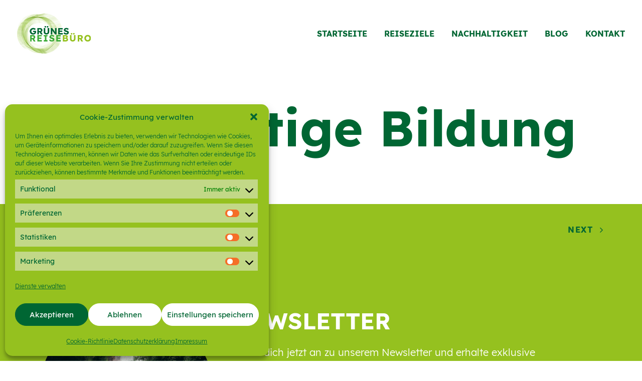

--- FILE ---
content_type: text/css
request_url: https://gruenesreisebuero.de/wp-content/plugins/Fonts-lokal/css/local-fonts-style.css?ver=6.9
body_size: 364
content:
/* lexend-300 - latin */
@font-face {
  font-family: 'Lexend';
  font-style: normal;
  font-weight: 300;
  src: url('../fonts/lexend-v17-latin-300.eot'); /* IE9 Compat Modes */
  src: local(''),
       url('../fonts/lexend-v17-latin-300.eot?#iefix') format('embedded-opentype'), /* IE6-IE8 */
       url('../fonts/lexend-v17-latin-300.woff2') format('woff2'), /* Super Modern Browsers */
       url('../fonts/lexend-v17-latin-300.woff') format('woff'), /* Modern Browsers */
       url('../fonts/lexend-v17-latin-300.ttf') format('truetype'), /* Safari, Android, iOS */
       url('../fonts/lexend-v17-latin-300.svg#Lexend') format('svg'); /* Legacy iOS */
}

/* lexend-regular - latin */
@font-face {
  font-family: 'Lexend';
  font-style: normal;
  font-weight: 400;
  src: url('../fonts/lexend-v17-latin-regular.eot'); /* IE9 Compat Modes */
  src: local(''),
       url('../fonts/lexend-v17-latin-regular.eot?#iefix') format('embedded-opentype'), /* IE6-IE8 */
       url('../fonts/lexend-v17-latin-regular.woff2') format('woff2'), /* Super Modern Browsers */
       url('../fonts/lexend-v17-latin-regular.woff') format('woff'), /* Modern Browsers */
       url('../fonts/lexend-v17-latin-regular.ttf') format('truetype'), /* Safari, Android, iOS */
       url('../fonts/lexend-v17-latin-regular.svg#Lexend') format('svg'); /* Legacy iOS */
}

/* lexend-700 - latin */
@font-face {
  font-family: 'Lexend';
  font-style: normal;
  font-weight: 700;
  src: url('../fonts/lexend-v17-latin-700.eot'); /* IE9 Compat Modes */
  src: local(''),
       url('../fonts/lexend-v17-latin-700.eot?#iefix') format('embedded-opentype'), /* IE6-IE8 */
       url('../fonts/lexend-v17-latin-700.woff2') format('woff2'), /* Super Modern Browsers */
       url('../fonts/lexend-v17-latin-700.woff') format('woff'), /* Modern Browsers */
       url('../fonts/lexend-v17-latin-700.ttf') format('truetype'), /* Safari, Android, iOS */
       url('../fonts/lexend-v17-latin-700.svg#Lexend') format('svg'); /* Legacy iOS */
}


--- FILE ---
content_type: text/css
request_url: https://gruenesreisebuero.de/wp-content/themes/uncode-child/style.css?ver=1866103361
body_size: 994
content:
/*
Theme Name: Uncode Child
Description: Child theme for Uncode theme
Author: Undsgn™
Author URI: http://www.undsgn.com
Template: uncode
Version: 1.0.0
Text Domain: uncode
*/
.icon-box-left .icon-box-heading {
  margin-top: 9px !important;
}
.uncode-vc-social.icons-lead .social-icon i {
  font-size: 40px;
}
.row-navigation.row-navigation-light {
  outline-color: #95c11f;
  background-color: #95c11f;
}
#cmplz-manage-consent .cmplz-manage-consent {
  border-radius: 10px !important;
}
.icon-box-heading p {
  text-transform: none !important;
}
.icon-box-left:not(.icon-box-space-reduced) .icon-box-content {
  padding-left: 10px;
}
.customicons h6:not([class*="fontsize-"]), .h6:not([class*="fontsize-"]) {
  font-size: 16px;
}
.customicons .tmb-img-ratio.tmb .t-entry-visual .t-entry-visual-cont > a > img {
top: 20%;
left: 20%;
height: 60%;
width: 60%;
}
.custom-icons .tmb .t-entry-visual img {
  transform: scale(0.6, 0.6);
}
h1, .h1 {
  line-height: 1.0;
}
.box-border {
	border: solid 5px #FFF;
	border-radius: 30px;
}
.fa-stack {
  border-width: 2px !important;
}
.icon-box-heading > * {
  text-transform: uppercase;
}
.author-info, .category-info {
	display: none !important;
}
.fa-stack {
  height: 3em !important;
  line-height: 3em !important;
  width: 3em !important;
}
#cmplz-document {
  max-width: 100%;
}
#cmplz-document p, #cmplz-document li, #cmplz-document td {
  font-size: 18px;
}
#cmplz-document h2, #cmplz-document h3 {
  margin-top: 50px;
}
#cmplz-manage-consent .cmplz-manage-consent {
  font-size: 14px;
}
.cmplz-accept-service {
	background-color: #95c11f;
	font-weight:700;
	text-transform: uppercase;
	padding: 15px 30px;
}
.cmplz-blocked-content-container .cmplz-blocked-content-notice, .cmplz-wp-video .cmplz-blocked-content-notice {
  padding: 20px;
  background-color: rgba(0,0,0,0.8);
}
#cmplz-manage-consent .cmplz-manage-consent {
  box-shadow: rgba(0, 0, 0, 0) 0px 0px 0px, rgba(0, 0, 0, 0) 0px 0px 0px !important;
}
.cmplz-cookiebanner {
  border-radius: 15px !important;
}
.cmplz-cookiebanner .cmplz-buttons .cmplz-btn {
  border-radius: 50px !important;
}

/* For mobile phones: */
@media only screen and (max-width: 768px) {
h1, .h1 {
    font-size: 30px !important;
  }
h2, .h2 {
    font-size: 24px !important;
  }
h4, .h4 {
  font-size: 20px !important;
}
h6, .h6 {
  font-size: 15px !important;
}
p, li {
    font-size: 15px !important;
  }
.customicons h6:not([class*="fontsize-"]), .h6:not([class*="fontsize-"]) {
  font-size: 15px;
}
.zitatbild .tmb-no-bg.tmb-content-lateral-responsive.tmb .t-entry-text .t-entry-text-tc {
  padding-top: 0px !important;
}
.zitatbild .tmb-content-lateral-responsive.tmb-content-lateral.tmb > .t-inside .t-entry-visual {
	width: 70% !important;
	left: 15% !important;
}
}

--- FILE ---
content_type: image/svg+xml
request_url: https://gruenesreisebuero.de/wp-content/uploads/2023/01/Logo.svg
body_size: 281537
content:
<svg xmlns="http://www.w3.org/2000/svg" xmlns:xlink="http://www.w3.org/1999/xlink" viewBox="0 0 574.43 313.63"><defs><style>.cls-1{fill:url(#radial-gradient);}.cls-2{fill:url(#radial-gradient-2);}.cls-3{isolation:isolate;}.cls-4{mask:url(#mask);}.cls-5{fill:#8fbf21;opacity:0.1;}.cls-5,.cls-8{mix-blend-mode:multiply;}.cls-6{opacity:0.6;}.cls-7{mask:url(#mask-2);}.cls-9{fill:#063;}.cls-10{fill:#3aaa35;}.cls-11{fill:#95c11f;}</style><radialGradient id="radial-gradient" cx="350.93" cy="2.89" r="243.69" gradientTransform="translate(519.25 294.56) rotate(180)" gradientUnits="userSpaceOnUse"><stop offset="0.43" stop-color="#010101"/><stop offset="0.54" stop-color="#393939"/><stop offset="0.77" stop-color="#a2a2a2"/><stop offset="0.93" stop-color="#e5e5e5"/><stop offset="1" stop-color="#fff"/></radialGradient><radialGradient id="radial-gradient-2" cx="-2725.43" cy="1381.64" r="243.69" gradientTransform="translate(1705.05 2902.87) rotate(90)" xlink:href="#radial-gradient"/><mask id="mask" x="-80.29" y="-123.38" width="503.74" height="503.75" maskUnits="userSpaceOnUse"><rect class="cls-1" x="-45.99" y="-89.09" width="435.14" height="435.15" transform="translate(-19.61 31.56) rotate(-9.94)"/></mask><mask id="mask-2" x="-145.29" y="-131.26" width="610.88" height="610.87" maskUnits="userSpaceOnUse"><rect class="cls-2" x="-57.42" y="-43.41" width="435.14" height="435.15" transform="translate(-75.71 192.92) rotate(-51.95)"/></mask></defs><g class="cls-3"><g id="Ebene_2" data-name="Ebene 2"><g id="Ebene_1-2" data-name="Ebene 1"><g class="cls-4"><path class="cls-5" d="M162.52,29.27c73.09-12.81,143,36.23,155.79,109.33S282.08,281.58,209,294.39,66,258.16,53.2,185.07,89.41,42.09,162.52,29.27Zm46.27,264c72.48-12.71,121.09-82,108.39-154.46S235.2,17.7,162.71,30.4s-121.1,82-108.4,154.48S136.33,306,208.79,293.26Z"/><path class="cls-5" d="M162.19,29.26c73.07-12.81,143,36.23,155.78,109.33s-36.23,143-109.3,155.8-143-36.24-155.8-109.33S89.1,42.07,162.19,29.26Zm46.28,264c72.46-12.7,121.07-82,108.36-154.46s-82-121.09-154.44-108.39S41.29,112.41,54,184.86,136,306,208.47,293.24Z"/><path class="cls-5" d="M161.83,29.28c73.1-12.81,143,36.23,155.8,109.31s-36.23,143-109.33,155.79-143-36.22-155.8-109.31S88.74,42.1,161.83,29.28Zm46.28,264c72.48-12.71,121.09-82,108.38-154.48S234.51,17.68,162,30.38,40.94,112.4,53.65,184.87,135.63,306,208.11,293.27Z"/><path class="cls-5" d="M161.51,29.27c73.07-12.81,143,36.24,155.78,109.35S281.06,281.57,208,294.38,65,258.16,52.18,185.09,88.4,42.08,161.51,29.27Zm46.28,264c72.46-12.7,121.07-82,108.36-154.45s-82-121.14-154.44-108.44-121.11,82-108.4,154.51S135.32,306,207.79,293.27Z"/><path class="cls-5" d="M161.16,29.25c73.08-12.81,143,36.25,155.78,109.35s-36.22,143-109.3,155.79A134.7,134.7,0,0,1,51.85,185.07C39,112,88,42.07,161.16,29.25Zm46.29,264c72.46-12.7,121.08-82,108.38-154.47s-82-121.1-154.46-108.39S40.24,112.37,53,184.88,135,306,207.45,293.27Z"/><path class="cls-5" d="M160.81,29.28c73.09-12.81,143,36.21,155.79,109.32s-36.23,143-109.32,155.78-143-36.22-155.77-109.31S87.73,42.09,160.81,29.28Zm46.27,264c72.49-12.71,121.11-82,108.41-154.46S233.49,17.69,161,30.4,39.9,112.4,52.61,184.88,134.6,306,207.08,293.26Z"/><path class="cls-5" d="M160.49,29.32c73.08-12.81,143,36.23,155.75,109.28S280,281.58,207,294.39,64,258.16,51.17,185.07,87.42,42.13,160.49,29.32Zm46.27,264c72.47-12.7,121.09-82,108.38-154.48s-82-121.07-154.45-108.37S39.58,112.4,52.28,184.87,134.26,306,206.76,293.27Z"/><path class="cls-5" d="M160.15,29.31c73.07-12.81,143,36.23,155.77,109.29s-36.23,143-109.3,155.79-143-36.23-155.81-109.32S87.06,42.12,160.15,29.31Zm46.27,264c72.47-12.71,121.09-82,108.38-154.5S232.81,17.7,160.34,30.41s-121.12,82-108.42,154.46A133.61,133.61,0,0,0,206.42,293.29Z"/><path class="cls-5" d="M159.81,29.3C232.9,16.48,302.75,65.53,315.56,138.62s-36.19,143-109.29,155.76-143-36.22-155.79-109.29S86.7,42.11,159.81,29.3Zm46.27,264c72.46-12.7,121.1-82,108.4-154.46S232.46,17.69,160,30.39,38.88,112.41,51.59,184.9,133.6,306,206.08,293.27Z"/><path class="cls-5" d="M159.47,29.32c73.07-12.81,143,36.19,155.77,109.3S279,281.58,205.93,294.39,63,258.16,50.18,185.08A134.67,134.67,0,0,1,159.47,29.32Zm46.27,264c72.46-12.7,121.09-82,108.38-154.48s-82-121.09-154.46-108.39-121.12,82-108.42,154.47S133.24,306,205.74,293.29Z"/><path class="cls-5" d="M159.11,29.31c73.09-12.81,143,36.23,155.79,109.3s-36.23,143-109.33,155.78S62.63,258.17,49.82,185.08,86.05,42.12,159.11,29.31Zm46.27,264c72.48-12.71,121.12-82,108.42-154.48s-82-121.11-154.5-108.4-121.09,82-108.38,154.48S132.93,306,205.38,293.29Z"/><path class="cls-5" d="M158.76,29.3c73.08-12.81,143,36.25,155.78,109.3s-36.23,143-109.31,155.79-143-36.23-155.77-109.32S85.69,42.11,158.76,29.3Zm46.28,264c72.48-12.7,121.1-82,108.4-154.49S231.44,17.71,159,30.41s-121.11,82-108.4,154.47S132.56,306,205,293.29Z"/><path class="cls-5" d="M158.44,29.28c73.09-12.81,143,36.25,155.78,109.35S278,281.58,204.91,294.39,62,258.16,49.14,185.1,85.36,42.09,158.44,29.28Zm46.28,264c72.46-12.7,121.1-82,108.4-154.47S231.1,17.7,158.63,30.4s-121.1,82-108.39,154.51S132.23,306,204.72,293.29Z"/><path class="cls-5" d="M158.08,29.33a134.68,134.68,0,0,1,155.78,109.3c12.8,73.06-36.22,143-109.31,155.76S61.62,258.15,48.81,185.09,85,42.14,158.08,29.33Zm46.28,264c72.5-12.71,121.12-82,108.41-154.49s-82-121.14-154.5-108.43-121.1,82-108.39,154.52S131.88,306,204.36,293.31Z"/><path class="cls-5" d="M157.74,29.32A134.67,134.67,0,0,1,313.51,138.63c12.81,73.07-36.21,142.94-109.3,155.75s-143-36.21-155.76-109.29S84.68,42.12,157.74,29.32Zm46.28,264c72.48-12.7,121.14-82,108.43-154.5s-82-121.15-154.52-108.44S36.81,112.43,49.52,184.91,131.57,306,204,293.32Z"/><path class="cls-5" d="M157.4,29.34c73.09-12.81,143,36.2,155.77,109.28A134.69,134.69,0,0,1,203.86,294.38c-73.07,12.81-142.92-36.21-155.73-109.3S84.33,42.15,157.4,29.34Zm46.28,264c72.49-12.71,121.14-82,108.43-154.51s-82-121.1-154.52-108.4-121.1,82-108.4,154.49S131.21,306,203.68,293.31Z"/><path class="cls-5" d="M157.08,29.32C230.15,16.51,300,65.56,312.83,138.62s-36.21,143-109.29,155.76-143-36.21-155.77-109.29S84,42.13,157.08,29.32Zm46.27,264c72.46-12.7,121.12-82,108.42-154.49s-82-121.09-154.5-108.39S36.13,112.41,48.84,184.9,130.84,306,203.35,293.3Z"/><path class="cls-5" d="M156.72,29.35c73.09-12.81,143,36.2,155.77,109.3S276.28,281.59,203.18,294.4,60.26,258.17,47.45,185.11,83.67,42.16,156.72,29.35Zm46.27,264c72.5-12.71,121.14-82,108.44-154.49s-82-121.12-154.52-108.41-121.09,82-108.38,154.5S130.51,306,203,293.32Z"/><path class="cls-5" d="M156.39,29.34c73.08-12.81,143,36.21,155.76,109.3s-36.22,143-109.29,155.76S59.9,258.17,47.09,185.1,83.32,42.15,156.39,29.34Zm46.28,264c72.48-12.7,121.12-82,108.41-154.5s-82-121.11-154.5-108.4-121.14,82-108.43,154.49S130.17,306,202.67,293.32Z"/><path class="cls-5" d="M156,29.36c73.09-12.81,143,36.22,155.77,109.27s-36.22,143-109.31,155.77S59.57,258.17,46.76,185.09,83,42.17,156,29.36Zm46.27,264c72.52-12.71,121.14-82,108.43-154.5S228.74,17.7,156.22,30.41s-121.09,82-108.39,154.5S129.85,306,202.31,293.32Z"/><path class="cls-5" d="M155.71,29.33c73.08-12.81,143,36.23,155.77,109.3S275.25,281.57,202.17,294.38,59.23,258.17,46.42,185.09,82.64,42.14,155.71,29.33Zm46.27,264c72.49-12.71,121.13-82,108.42-154.49S228.38,17.69,155.9,30.4,34.76,112.4,47.47,184.91,129.49,306,202,293.31Z"/><path class="cls-5" d="M155.37,29.35c73.06-12.8,142.92,36.21,155.73,109.28s-36.21,143-109.27,155.76S58.89,258.18,46.08,185.09,82.3,42.16,155.37,29.35Zm46.28,264c72.48-12.7,121.12-82,108.41-154.52S228,17.68,155.55,30.38,34.42,112.44,47.13,184.9,129.15,306,201.65,293.33Z"/><path class="cls-5" d="M155,29.34C228.09,16.53,298,65.54,310.78,138.65S274.55,281.59,201.49,294.39,58.57,258.16,45.76,185.11,82,42.15,155,29.34Zm46.28,264c72.48-12.71,121.12-82,108.41-154.5S227.7,17.7,155.22,30.41,34.1,112.43,46.81,184.92,128.81,306.05,201.31,293.34Z"/><path class="cls-5" d="M154.69,29.37c73.08-12.81,142.92,36.2,155.73,109.27s-36.19,143-109.27,155.76S58.21,258.16,45.4,185.1A134.66,134.66,0,0,1,154.69,29.37Zm46.27,264c72.5-12.71,121.13-82,108.42-154.51s-82-121.13-154.51-108.43-121.13,82-108.42,154.53S128.48,306,201,293.33Z"/><path class="cls-5" d="M154.35,29.35c73.05-12.8,142.94,36.2,155.75,109.29s-36.23,143-109.29,155.76S57.88,258.18,45.07,185.1,81.27,42.16,154.35,29.35Zm46.27,264c72.49-12.71,121.12-82,108.42-154.51A133.46,133.46,0,0,0,46.12,184.92C58.83,257.4,128.13,306.05,200.62,293.34Z"/><path class="cls-5" d="M154,29.38C227.08,16.57,297,65.58,309.76,138.63s-36.22,143-109.29,155.76S57.54,258.17,44.73,185.09,80.94,42.19,154,29.38Zm46.28,264c72.49-12.7,121.11-82,108.4-154.53a133.57,133.57,0,0,0-154.5-108.4c-72.48,12.71-121.14,82-108.43,154.49S127.8,306.06,200.29,293.35Z"/><path class="cls-5" d="M153.67,29.36c73.05-12.8,142.94,36.22,155.74,109.27s-36.23,143-109.29,155.76S57.2,258.18,44.39,185.09,80.61,42.17,153.67,29.36Zm46.27,264c72.5-12.71,121.14-82,108.43-154.54s-82-121.11-154.52-108.4S32.73,112.45,45.44,184.9,127.44,306.06,199.94,293.35Z"/><path class="cls-5" d="M153.32,29.35c73.08-12.81,143,36.25,155.76,109.3s-36.22,142.92-109.3,155.73S56.84,258.17,44,185.11,80.28,42.16,153.32,29.35Zm46.28,264c72.5-12.71,121.14-82,108.43-154.52S226,17.69,153.51,30.4s-121.14,82-108.43,154.53S127.12,306.06,199.6,293.36Z"/><path class="cls-5" d="M153,29.38C226.06,16.57,295.91,65.6,308.72,138.66S272.51,281.57,199.44,294.38A134.64,134.64,0,0,1,43.73,185.11C30.92,112.05,79.91,42.19,153,29.38Zm46.27,264c72.5-12.7,121.13-82,108.43-154.51s-82-121.16-154.53-108.45S32,112.45,44.74,184.94,126.76,306.06,199.26,293.35Z"/><path class="cls-5" d="M152.64,29.38c73.08-12.81,142.93,36.2,155.73,109.27S272.17,281.58,199.1,294.39,56.17,258.16,43.37,185.1,79.57,42.19,152.64,29.38Zm46.28,264c72.5-12.71,121.13-82,108.42-154.54S225.32,17.7,152.82,30.41s-121.13,82-108.43,154.51S126.42,306.08,198.92,293.37Z"/><path class="cls-5" d="M152.3,29.37A134.66,134.66,0,0,1,308,138.65c12.81,73.07-36.2,142.94-109.27,155.75S55.85,258.17,43,185.1,79.24,42.18,152.3,29.37Zm46.28,264c72.5-12.71,121.15-82,108.44-154.54S225,17.69,152.48,30.4,31.33,112.43,44,184.92,126.09,306.06,198.58,293.36Z"/><path class="cls-5" d="M152,29.39C225,16.58,294.88,65.6,307.69,138.67s-36.2,142.91-109.26,155.72-143-36.2-155.76-109.26S78.92,42.2,152,29.39Zm46.27,264c72.48-12.7,121.12-82,108.42-154.5s-82-121.17-154.52-108.47S31,112.45,43.72,185,125.72,306.07,198.25,293.35Z"/><path class="cls-5" d="M151.64,29.38c73.05-12.81,142.9,36.2,155.71,109.29s-36.2,142.91-109.26,155.72S55.17,258.18,42.36,185.12,78.56,42.19,151.64,29.38Zm46.28,264c72.48-12.7,121.13-82,108.42-154.52S224.3,17.69,151.82,30.39s-121.16,82-108.45,154.55S125.4,306.09,197.92,293.37Z"/><path class="cls-5" d="M151.29,29.37C224.33,16.56,294.2,65.59,307,138.66S270.79,281.58,197.75,294.38,54.81,258.18,42,185.12,78.2,42.18,151.29,29.37Zm46.28,264c72.48-12.7,121.12-82,108.41-154.53S224,17.71,151.48,30.41A133.62,133.62,0,0,0,43,184.94C55.74,257.43,125.06,306.08,197.57,293.37Z"/><path class="cls-5" d="M151,29.39c73-12.8,142.9,36.23,155.7,109.26S270.45,281.57,197.4,294.37,54.48,258.18,41.68,185.1,77.88,42.2,151,29.39Zm46.28,264c72.5-12.71,121.14-82,108.42-154.54s-82-121.1-154.51-108.39S30,112.41,42.67,184.93,124.73,306.08,197.23,293.37Z"/><path class="cls-5" d="M150.6,29.42c73.07-12.81,142.94,36.21,155.75,109.27s-36.23,142.89-109.3,155.7S54.13,258.19,41.32,185.15,77.56,42.22,150.6,29.42Zm46.27,263.94c72.51-12.71,121.17-82,108.47-154.49s-82-121.15-154.56-108.44A133.62,133.62,0,0,0,42.35,185C55.06,257.45,124.37,306.07,196.87,293.36Z"/><path class="cls-5" d="M150.26,29.42C223.32,16.62,293.16,65.63,306,138.69S269.77,281.6,196.71,294.4,53.8,258.19,41,185.13,77.2,42.23,150.26,29.42Zm46.27,264c72.52-12.71,121.15-82,108.45-154.52A133.64,133.64,0,0,0,150.43,30.42C77.93,43.13,29.3,112.44,42,185S124,306.09,196.53,293.38Z"/><path class="cls-5" d="M149.93,29.41c73-12.81,142.91,36.2,155.71,109.26S269.42,281.59,196.38,294.39,53.48,258.18,40.67,185.12,76.89,42.21,149.93,29.41Zm46.28,264c72.5-12.71,121.13-82,108.42-154.54S222.61,17.69,150.11,30.4,28.94,112.47,41.65,185,123.69,306.1,196.21,293.39Z"/><path class="cls-5" d="M149.59,29.4c73-12.81,142.9,36.2,155.71,109.27S269.08,281.58,196,294.39,53.12,258.18,40.31,185.12,76.52,42.21,149.59,29.4Zm46.28,264c72.49-12.71,121.13-82,108.42-154.54s-82-121.16-154.53-108.45S28.62,112.45,41.32,184.94,123.37,306.09,195.87,293.38Z"/><path class="cls-5" d="M149.27,29.42c73-12.81,142.89,36.2,155.7,109.28S268.74,281.58,195.72,294.38,52.79,258.18,40,185.15,76.19,42.22,149.27,29.42Zm46.27,264C268,280.68,316.68,211.36,304,138.87S221.92,17.69,149.44,30.39,28.25,112.44,41,185,123,306.1,195.54,293.39Z"/><path class="cls-5" d="M148.91,29.41c73-12.81,142.9,36.2,155.71,109.28S268.4,281.58,195.36,294.38,52.45,258.18,39.65,185.14,75.85,42.21,148.91,29.41Zm46.28,264c72.49-12.71,121.15-82,108.44-154.53s-82-121.19-154.55-108.49S27.93,112.43,40.64,185A133.63,133.63,0,0,0,195.19,293.4Z"/><path class="cls-5" d="M148.56,29.39c73.06-12.8,142.91,36.23,155.72,109.29S268.07,281.56,195,294.37s-142.9-36.2-155.7-109.24S75.53,42.2,148.56,29.39Zm46.28,264c72.5-12.71,121.15-82,108.45-154.54S221.24,17.7,148.74,30.41A133.65,133.65,0,0,0,40.28,185C53,257.46,122.33,306.11,194.84,293.4Z"/><path class="cls-5" d="M148.22,29.38c73-12.8,142.91,36.23,155.72,109.31S267.71,281.58,194.67,294.38,51.76,258.2,39,185.14,75.16,42.19,148.22,29.38Zm46.28,264c72.5-12.71,121.15-82,108.44-154.53S220.9,17.69,148.4,30.4A133.61,133.61,0,0,0,40,185C52.67,257.46,122,306.1,194.5,293.39Z"/><path class="cls-5" d="M147.88,29.41C220.94,16.6,290.79,65.63,303.6,138.68S267.39,281.59,194.33,294.4,51.43,258.18,38.62,185.13,74.83,42.21,147.88,29.41Zm46.28,264c72.5-12.71,121.15-82.05,108.44-154.57s-82-121.14-154.54-108.43S26.91,112.45,39.62,185,121.65,306.13,194.16,293.42Z"/><path class="cls-5" d="M147.55,29.45c73-12.81,142.89,36.21,155.69,109.23S267,281.59,194,294.39,51.09,258.18,38.28,185.12,74.49,42.25,147.55,29.45Zm46.27,264c72.5-12.71,121.15-82.05,108.44-154.57S220.22,17.7,147.72,30.41,26.53,112.47,39.24,185,121.31,306.13,193.82,293.42Z"/><path class="cls-5" d="M147.2,29.44c73-12.81,142.89,36.21,155.69,109.23s-36.2,142.91-109.24,155.71S50.76,258.17,38,185.11,74.16,42.24,147.2,29.44Zm46.28,264c72.5-12.71,121.15-82.06,108.44-154.58S219.87,17.69,147.37,30.4,26.21,112.46,38.91,184.94,121,306.12,193.48,293.42Z"/><path class="cls-5" d="M146.87,29.46c73-12.8,142.88,36.17,155.69,109.24S266.35,281.59,193.31,294.39,50.39,258.2,37.58,185.15,73.81,42.27,146.87,29.46ZM193.14,293.4c72.49-12.71,121.15-82,108.44-154.53S219.53,17.69,147,30.4,25.85,112.45,38.56,185,120.6,306.12,193.14,293.4Z"/><path class="cls-5" d="M146.54,29.44c73-12.8,142.86,36.18,155.67,109.26S266,281.59,193,294.39,50.06,258.2,37.26,185.14,73.48,42.25,146.54,29.44Zm46.28,264c72.49-12.71,121.15-82,108.43-154.56s-82-121.15-154.54-108.44S25.54,112.47,38.25,185,120.28,306.14,192.82,293.42Z"/><path class="cls-5" d="M146.2,29.43c73-12.8,142.87,36.23,155.67,109.25s-36.21,142.9-109.23,155.7S49.72,258.19,36.91,185.13,73.12,42.24,146.2,29.43Zm46.28,264c72.48-12.71,121.13-82,108.41-154.57S218.85,17.7,146.37,30.41,25.18,112.46,37.89,185,119.94,306.14,192.48,293.43Z"/><path class="cls-5" d="M145.85,29.42c73-12.8,142.86,36.23,155.66,109.29S265.32,281.58,192.3,294.38,49.4,258.18,36.59,185.15,72.8,42.23,145.85,29.42Zm46.28,264c72.48-12.71,121.13-82,108.43-154.54S218.51,17.69,146,30.4,24.84,112.45,37.55,185,119.61,306.13,192.13,293.42Z"/><path class="cls-5" d="M145.49,29.41c73-12.8,142.91,36.23,155.72,109.3S265,281.59,191.94,294.39,49.05,258.18,36.25,185.16,72.43,42.22,145.49,29.41Zm46.28,264c72.52-12.71,121.17-82.05,108.46-154.55S218.18,17.68,145.66,30.39,24.48,112.46,37.19,185,119.26,306.15,191.77,293.43Z"/><path class="cls-5" d="M145.16,29.45C218.2,16.65,288,65.66,300.83,138.7S264.64,281.59,191.6,294.39,48.7,258.2,35.89,185.15,72.12,42.26,145.16,29.45Zm46.27,264c72.52-12.71,121.17-82,108.46-154.57S217.84,17.7,145.33,30.41,24.17,112.44,36.89,185,118.92,306.15,191.43,293.44Z"/><path class="cls-5" d="M144.83,29.44c73-12.8,142.87,36.21,155.68,109.26S264.3,281.58,191.27,294.38,48.39,258.18,35.59,185.14,71.77,42.24,144.83,29.44Zm46.28,264c72.51-12.71,121.17-82,108.45-154.57S217.52,17.69,145,30.4,23.81,112.43,36.53,185,118.58,306.15,191.11,293.43Z"/><path class="cls-5" d="M144.49,29.46c73-12.8,142.87,36.21,155.67,109.24S264,281.58,190.93,294.38,48,258.2,35.22,185.14,71.44,42.27,144.49,29.46Zm46.28,264c72.5-12.71,121.15-82.06,108.43-154.59S217.16,17.7,144.66,30.4,23.46,112.46,36.17,185,118.22,306.17,190.77,293.45Z"/><path class="cls-5" d="M144.16,29.48c73-12.8,142.86,36.18,155.66,109.21s-36.21,142.9-109.23,155.7S47.71,258.19,34.9,185.13,71.08,42.29,144.16,29.48Zm46.27,264c72.51-12.72,121.16-82.07,108.45-154.6s-82-121.14-154.56-108.43S23.12,112.48,35.82,185,117.9,306.17,190.43,293.46Z"/><path class="cls-5" d="M143.79,29.48c73-12.81,142.89,36.2,155.69,109.24S263.27,281.59,190.23,294.39,47.35,258.19,34.54,185.16,70.75,42.28,143.79,29.48Zm46.28,264c72.52-12.71,121.17-82,108.45-154.58S216.48,17.71,144,30.42,22.77,112.47,35.49,185,117.54,306.18,190.07,293.46Z"/><path class="cls-5" d="M143.47,29.46c73-12.8,142.87,36.23,155.67,109.25S263,281.59,189.91,294.39,47,258.19,34.22,185.15,70.41,42.27,143.47,29.46Zm46.27,264c72.52-12.71,121.17-82,108.46-154.57S216.15,17.69,143.63,30.4,22.45,112.45,35.16,185,117.21,306.16,189.74,293.45Z"/><path class="cls-5" d="M143.13,29.45c73-12.8,142.85,36.23,155.65,109.26S262.57,281.59,189.57,294.39,46.66,258.19,33.86,185.15,70.07,42.26,143.13,29.45Zm46.27,264c72.52-12.72,121.17-82.06,108.46-154.57S215.81,17.68,143.29,30.39,22.09,112.46,34.8,185,116.85,306.16,189.4,293.45Z"/><path class="cls-5" d="M142.77,29.48c73-12.81,142.87,36.19,155.67,109.26S262.25,281.58,189.21,294.39,46.34,258.2,33.54,185.17,69.71,42.28,142.77,29.48Zm46.27,264c72.54-12.72,121.21-82.06,108.5-154.57S215.46,17.67,142.93,30.38,21.75,112.49,34.47,185,116.53,306.17,189,293.46Z"/><path class="cls-5" d="M142.45,29.48c73-12.8,142.84,36.18,155.65,109.25S261.89,281.59,188.89,294.39,46,258.19,33.22,185.17A134.6,134.6,0,0,1,142.45,29.48Zm46.27,264c72.52-12.72,121.17-82.05,108.46-154.57S215.12,17.66,142.6,30.37,21.41,112.47,34.12,185,116.17,306.18,188.72,293.47Z"/><path class="cls-5" d="M142.08,29.47c73-12.8,142.87,36.21,155.68,109.25s-36.2,142.87-109.24,155.67S45.66,258.2,32.85,185.16,69.08,42.27,142.08,29.47Zm46.28,264c72.54-12.72,121.21-82.06,108.49-154.59S214.78,17.68,142.25,30.4,21.05,112.47,33.76,185,115.86,306.18,188.36,293.47Z"/><path class="cls-5" d="M141.76,29.49c73-12.8,142.85,36.18,155.66,109.24S261.22,281.58,188.2,294.39,45.3,258.19,32.5,185.17,68.73,42.29,141.76,29.49Zm46.28,264c72.51-12.71,121.16-82,108.45-154.56A133.64,133.64,0,0,0,141.93,30.43C69.38,43.15,20.72,112.45,33.44,185S115.49,306.17,188,293.45Z"/><path class="cls-5" d="M141.42,29.48c73-12.8,142.85,36.18,155.65,109.23S260.88,281.6,187.86,294.4,45,258.2,32.17,185.15,68.38,42.28,141.42,29.48Zm46.28,264c72.51-12.71,121.18-82.06,108.47-154.6S214.1,17.71,141.59,30.42,20.38,112.47,33.1,185,115.16,306.19,187.7,293.47Z"/><path class="cls-5" d="M141.08,29.5c73-12.8,142.86,36.22,155.66,109.24s-36.2,142.85-109.22,155.65S44.65,258.19,31.85,185.17,68,42.31,141.08,29.5Zm46.28,264c72.51-12.71,121.18-82.05,108.47-154.58S213.76,17.7,141.24,30.41,20.06,112.49,32.77,185,114.81,306.2,187.36,293.48Z"/><path class="cls-5" d="M140.74,29.49c73-12.8,142.85,36.23,155.65,109.25S260.2,281.58,187.18,294.39,44.31,258.2,31.51,185.17,67.72,42.29,140.74,29.49Zm46.27,264c72.52-12.71,121.19-82.05,108.48-154.57S213.41,17.69,140.9,30.4,19.68,112.49,32.4,185,114.46,306.19,187,293.47Z"/><path class="cls-5" d="M140.4,29.51c73-12.8,142.85,36.2,155.65,109.22s-36.2,142.85-109.22,155.65S44,258.2,31.16,185.17,67.36,42.32,140.4,29.51Zm46.27,264c72.52-12.71,121.19-82.06,108.47-154.59S213.07,17.67,140.55,30.39,19.33,112.5,32,185,114.14,306.2,186.67,293.48Z"/><path class="cls-5" d="M140,29.5c73-12.8,142.87,36.2,155.67,109.23s-36.2,142.86-109.24,155.66S43.61,258.19,30.81,185.17,67,42.3,140,29.5Zm46.28,264c72.53-12.71,121.2-82.06,108.48-154.6S212.73,17.66,140.19,30.38,19,112.48,31.73,185,113.78,306.21,186.32,293.49Z"/><path class="cls-5" d="M139.74,29.5c73-12.79,142.82,36.19,155.63,109.22S259.17,281.6,186.17,294.4,43.28,258.19,30.48,185.15,66.68,42.31,139.74,29.5Zm46.27,264c72.5-12.71,121.17-82.05,108.45-154.61S212.39,17.69,139.89,30.39,18.66,112.47,31.37,185,113.44,306.21,186,293.49Z"/><path class="cls-5" d="M139.37,29.5C212.4,16.7,282.23,65.71,295,138.76S258.83,281.6,185.81,294.4,43,258.19,30.18,185.19,66.35,42.3,139.37,29.5Zm46.28,264c72.52-12.71,121.19-82.07,108.47-154.58S212.05,17.69,139.53,30.4,18.33,112.46,31.05,185,113.1,306.22,185.65,293.5Z"/><path class="cls-5" d="M139.05,29.52c73-12.8,142.83,36.18,155.64,109.23S258.47,281.6,185.49,294.39,42.62,258.19,29.82,185.18A134.58,134.58,0,0,1,139.05,29.52Zm46.28,264c72.5-12.71,121.16-82.08,108.45-154.59S211.71,17.68,139.21,30.39,18,112.45,30.69,185,112.78,306.22,185.33,293.5Z"/><path class="cls-5" d="M138.68,29.51c73-12.8,142.86,36.19,155.66,109.23S258.15,281.58,185.11,294.39,42.28,258.2,29.48,185.17,65.67,42.31,138.68,29.51Zm46.27,264c72.54-12.72,121.22-82.08,108.5-154.62S211.37,17.7,138.83,30.42,17.65,112.47,30.37,185,112.42,306.23,185,293.52Z"/><path class="cls-5" d="M138.35,29.5C211.37,16.69,281.2,65.69,294,138.73S257.81,281.59,184.78,294.39,41.92,258.21,29.11,185.17,65.31,42.3,138.35,29.5Zm46.28,264c72.51-12.71,121.2-82.05,108.48-154.61S211,17.69,138.51,30.4,17.29,112.46,30,185,112.09,306.22,184.63,293.5Z"/><path class="cls-5" d="M138,29.52c73-12.8,142.83,36.2,155.63,109.22S257.45,281.6,184.44,294.4,41.61,258.21,28.81,185.17,65,42.32,138,29.52Zm46.28,264c72.53-12.72,121.2-82.07,108.48-154.63S210.7,17.71,138.17,30.43,17,112.5,29.68,185,111.74,306.23,184.29,293.52Z"/><path class="cls-5" d="M137.67,29.54c73-12.8,142.83,36.2,155.64,109.22S257.12,281.58,184.1,294.38,41.25,258.2,28.45,185.19,64.63,42.35,137.67,29.54Zm46.28,264c72.51-12.71,121.19-82.09,108.48-154.6S210.34,17.67,137.82,30.38,16.63,112.48,29.34,185,111.41,306.24,184,293.52Z"/><path class="cls-5" d="M137.33,29.55c73-12.8,142.83,36.18,155.63,109.2s-36.2,142.83-109.2,155.63S40.93,258.19,28.13,185.18,64.31,42.35,137.33,29.55Zm46.28,264c72.55-12.72,121.21-82.08,108.5-154.62S210,17.69,137.48,30.4,16.25,112.48,29,185,111.05,306.24,183.61,293.52Z"/><path class="cls-5" d="M137,29.57c73-12.8,142.81,36.15,155.61,109.18S256.44,281.6,183.44,294.39,40.55,258.21,27.75,185.18,64,42.37,137,29.57Zm46.27,263.94C255.8,280.8,304.46,211.44,291.75,138.9S209.68,17.69,137.16,30.41,15.93,112.5,28.64,185,110.75,306.23,183.28,293.51Z"/><path class="cls-5" d="M136.65,29.56c73-12.8,142.83,36.18,155.63,109.19S256.1,281.59,183.08,294.39,40.25,258.2,27.44,185.17,63.65,42.36,136.65,29.56Zm46.27,264c72.54-12.71,121.22-82.07,108.5-154.62S209.33,17.68,136.8,30.4,15.57,112.49,28.28,185,110.37,306.24,182.92,293.52Z"/><path class="cls-5" d="M136.32,29.54c73-12.79,142.82,36.19,155.62,109.23S255.75,281.58,182.75,294.38,39.89,258.19,27.09,185.2A134.6,134.6,0,0,1,136.32,29.54Zm46.28,264c72.53-12.71,121.18-82.07,108.47-154.61S209,17.67,136.47,30.38,15.26,112.47,28,185,110.05,306.25,182.6,293.53Z"/><path class="cls-5" d="M136,29.54c73-12.8,142.84,36.2,155.64,109.23S255.41,281.59,182.39,294.39,39.56,258.2,26.76,185.19,62.94,42.34,136,29.54Zm46.28,264c72.55-12.72,121.22-82.07,108.5-154.61A133.57,133.57,0,1,0,27.62,185C40.33,257.58,109.69,306.25,182.24,293.53Z"/><path class="cls-5" d="M135.64,29.52c73-12.8,142.81,36.2,155.62,109.24S255.08,281.61,182.07,294.41,39.2,258.21,26.4,185.19A134.61,134.61,0,0,1,135.64,29.52Zm46.28,264c72.53-12.72,121.2-82.06,108.48-154.62A133.68,133.68,0,0,0,135.8,30.43C63.23,43.15,14.56,112.47,27.28,185S109.35,306.25,181.92,293.53Z"/><path class="cls-5" d="M135.28,29.55c73-12.8,142.83,36.2,155.63,109.21S254.73,281.6,181.71,294.4,38.88,258.21,26.08,185.19,62.28,42.35,135.28,29.55Zm46.28,264c72.55-12.72,121.22-82.09,108.5-154.64S208,17.7,135.44,30.42,14.2,112.5,26.92,185,109,306.27,181.56,293.55Z"/><path class="cls-5" d="M135,29.55c73-12.8,142.81,36.19,155.61,109.2S254.39,281.6,181.38,294.39,38.56,258.2,25.75,185.17,61.92,42.35,135,29.55Zm46.27,264c72.54-12.72,121.2-82.08,108.48-154.64S207.64,17.69,135.11,30.41,13.86,112.52,26.57,185,108.67,306.26,181.23,293.54Z"/><path class="cls-5" d="M134.6,29.58c73-12.8,142.83,36.18,155.63,109.2S254,281.6,181,294.39,38.2,258.2,25.4,185.21,61.58,42.38,134.6,29.58Zm46.28,264c72.55-12.72,121.21-82.09,108.5-154.62S207.3,17.7,134.75,30.42,13.54,112.51,26.25,185.06,108.33,306.26,180.88,293.55Z"/><path class="cls-5" d="M134.28,29.6c73-12.8,142.81,36.15,155.61,109.18S253.69,281.59,180.7,294.39,37.87,258.2,25.07,185.2A134.54,134.54,0,0,1,134.28,29.6Zm46.27,264c72.54-12.72,121.22-82.09,108.5-154.62S207,17.69,134.42,30.4,13.18,112.5,25.9,185.06,108,306.27,180.55,293.55Z"/><path class="cls-5" d="M133.94,29.58c73-12.79,142.81,36.19,155.61,109.2s-36.21,142.8-109.19,155.6S37.53,258.2,24.73,185.2,60.92,42.39,133.94,29.58Zm46.28,264c72.53-12.71,121.19-82.08,108.47-154.63S206.61,17.67,134.08,30.39,12.85,112.48,25.57,185.05,107.63,306.29,180.22,293.56Z"/><path class="cls-5" d="M133.58,29.58c73-12.8,142.81,36.18,155.61,109.19S253,281.6,180,294.39,37.19,258.21,24.39,185.19,60.56,42.38,133.58,29.58Zm46.27,264c72.55-12.72,121.24-82.09,108.52-154.65S206.28,17.7,133.73,30.41,12.49,112.51,25.21,185,107.3,306.27,179.85,293.56Z"/><path class="cls-5" d="M133.24,29.56c73-12.8,142.83,36.2,155.63,109.23S252.68,281.61,179.66,294.41,36.83,258.22,24,185.21,60.23,42.36,133.24,29.56Zm46.27,264C252.06,280.84,300.74,211.47,288,138.93S205.93,17.68,133.38,30.4,12.17,112.51,24.89,185.06,107,306.28,179.51,293.56Z"/><path class="cls-5" d="M132.92,29.59c73-12.8,142.79,36.17,155.59,109.21S252.32,281.61,179.34,294.4,36.51,258.2,23.71,185.21A134.56,134.56,0,0,1,132.92,29.59Zm46.27,264c72.53-12.71,121.21-82.09,108.5-154.62S205.59,17.67,133.06,30.39,11.81,112.5,24.53,185.07,106.62,306.28,179.19,293.56Z"/><path class="cls-5" d="M132.57,29.57c73-12.79,142.81,36.17,155.61,109.21S252,281.59,179,294.39,36.16,258.2,23.37,185.2,59.55,42.37,132.57,29.57Zm46.28,264c72.53-12.72,121.21-82.09,108.5-154.64S205.25,17.7,132.72,30.41a133.59,133.59,0,1,0,46.13,263.16Z"/><path class="cls-5" d="M132.23,29.58c73-12.8,142.79,36.19,155.59,109.2S251.64,281.59,178.65,294.39,35.82,258.21,23,185.2,59.22,42.38,132.23,29.58Zm46.28,264c72.55-12.72,121.21-82.1,108.49-154.65A133.58,133.58,0,0,0,23.86,185.05C36.58,257.61,105.94,306.3,178.51,293.58Z"/><path class="cls-5" d="M131.89,29.6c73-12.79,142.79,36.16,155.59,109.18s-36.17,142.81-109.17,155.6A134.55,134.55,0,0,1,22.7,185.19C9.9,112.17,58.87,42.4,131.89,29.6Zm46.27,264c72.54-12.71,121.22-82.09,108.5-154.64S204.57,17.72,132,30.44,10.8,112.5,23.52,185.05,105.6,306.28,178.16,293.56Z"/><path class="cls-5" d="M131.55,29.59c73-12.79,142.79,36.19,155.59,109.18S251,281.58,178,294.37,35.14,258.22,22.34,185.19,58.54,42.39,131.55,29.59Zm46.28,264c72.55-12.72,121.23-82.1,108.51-154.66S204.25,17.71,131.7,30.43,10.45,112.53,23.16,185.05,105.27,306.3,177.83,293.58Z"/><path class="cls-5" d="M131.21,29.61C204.22,16.82,274,65.8,286.8,138.8S250.63,281.59,177.62,294.39,34.8,258.21,22,185.22,58.19,42.41,131.21,29.61Zm46.27,264C250,280.87,298.72,211.49,286,138.94S203.89,17.7,131.35,30.42,10.1,112.51,22.82,185.07,104.9,306.31,177.48,293.58Z"/><path class="cls-5" d="M130.87,29.6c73-12.8,142.79,36.21,155.59,109.19S250.29,281.6,177.29,294.4,34.47,258.21,21.68,185.2,57.86,42.4,130.87,29.6Zm46.27,264c72.55-12.72,121.23-82.09,108.51-154.65S203.56,17.69,131,30.4,9.74,112.5,22.46,185.06,104.57,306.3,177.14,293.58Z"/><path class="cls-5" d="M130.55,29.62c73-12.79,142.79,36.17,155.58,109.17S249.93,281.6,177,294.39,34.13,258.2,21.34,185.21,57.51,42.43,130.55,29.62Zm46.27,264C249.35,280.88,298,211.48,285.31,138.93S203.22,17.67,130.68,30.39,9.42,112.51,22.14,185.07,104.23,306.32,176.82,293.59Z"/><path class="cls-5" d="M130.19,29.61c73-12.79,142.79,36.18,155.58,109.17S249.59,281.59,176.6,294.39,33.77,258.21,21,185.2,57.18,42.41,130.19,29.61Zm46.27,264C249,280.88,297.69,211.47,285,138.92S202.87,17.66,130.32,30.38,9.07,112.5,21.79,185.05,103.91,306.32,176.46,293.6Z"/><path class="cls-5" d="M129.84,29.6c73-12.79,142.8,36.21,155.6,109.21S249.25,281.6,176.26,294.39,33.47,258.21,20.67,185.23,56.84,42.4,129.84,29.6Zm46.28,264C248.67,280.88,297.37,211.51,284.65,139S202.54,17.7,130,30.42,8.74,112.52,21.46,185.09,103.55,306.32,176.12,293.6Z"/><path class="cls-5" d="M129.48,29.61c73-12.8,142.82,36.19,155.61,109.19S248.91,281.6,175.9,294.4,33.11,258.22,20.31,185.22,56.5,42.41,129.48,29.61Zm46.28,264C248.33,280.88,297,211.5,284.31,138.94S202.2,17.73,129.63,30.45,8.37,112.51,21.1,185.08,103.21,306.32,175.76,293.6Z"/><path class="cls-5" d="M129.18,29.59C202.15,16.8,272,65.78,284.75,138.81S248.56,281.59,175.59,294.38,32.78,258.21,20,185.22A134.56,134.56,0,0,1,129.18,29.59Zm46.28,264C248,280.88,296.68,211.5,284,138.94S201.86,17.72,129.32,30.43,8.05,112.49,20.77,185.08,102.87,306.32,175.46,293.6Z"/><path class="cls-5" d="M128.82,29.62c73-12.79,142.79,36.15,155.59,109.17S248.22,281.61,175.23,294.4,32.41,258.21,19.61,185.21,55.83,42.41,128.82,29.62Zm46.28,264c72.55-12.72,121.24-82.12,108.52-154.69S201.51,17.7,129,30.42,7.69,112.52,20.41,185.07,102.51,306.34,175.1,293.62Z"/><path class="cls-5" d="M128.48,29.61c73-12.8,142.79,36.2,155.59,109.18S247.88,281.6,174.89,294.4,32.1,258.22,19.3,185.2,55.47,42.4,128.48,29.61Zm46.27,264C247.31,280.89,296,211.52,283.28,138.93S201.17,17.69,128.62,30.41,7.37,112.51,20.09,185.07,102.19,306.32,174.75,293.6Z"/><path class="cls-5" d="M128.12,29.63c73-12.79,142.82,36.21,155.6,109.16S247.54,281.6,174.53,294.4,31.74,258.22,18.94,185.2,55.15,42.43,128.12,29.63Zm46.28,264c72.58-12.72,121.26-82.1,108.54-154.68S200.84,17.68,128.26,30.4,7,112.55,19.73,185.07,101.83,306.33,174.4,293.61Z"/><path class="cls-5" d="M127.82,29.65c73-12.79,142.75,36.18,155.55,109.16S247.19,281.59,174.23,294.38,31.42,258.22,18.62,185.22,54.78,42.45,127.82,29.65Zm46.27,264C246.64,280.89,295.32,211.5,282.6,139S200.5,17.67,128,30.38,6.69,112.54,19.41,185.09,101.51,306.34,174.09,293.61Z"/><path class="cls-5" d="M127.46,29.64c73-12.79,142.77,36.18,155.57,109.17S246.85,281.59,173.87,294.39,31.09,258.21,18.3,185.22,54.47,42.44,127.46,29.64Zm46.27,264C246.3,280.9,295,211.52,282.26,139S200.16,17.67,127.59,30.39,6.35,112.52,19.07,185.08,101.15,306.35,173.73,293.62Z"/><path class="cls-5" d="M127.13,29.63c73-12.8,142.76,36.21,155.55,109.17S246.53,281.6,173.54,294.39,30.73,258.21,17.94,185.21,54.11,42.43,127.13,29.63Zm46.28,264C246,280.9,294.66,211.53,281.93,138.93S199.82,17.7,127.27,30.41,6,112.52,18.7,185.08,100.82,306.34,173.41,293.62Z"/><path class="cls-5" d="M126.76,29.68c73-12.8,142.79,36.15,155.58,109.13S246.17,281.61,173.17,294.4,30.41,258.2,17.61,185.21,53.79,42.47,126.76,29.68ZM173,293.62c72.59-12.73,121.27-82.1,108.54-154.68A133.74,133.74,0,0,0,126.89,30.41C54.34,43.13,5.64,112.5,18.36,185.08S100.48,306.34,173,293.62Z"/><path class="cls-5" d="M126.45,29.66c73-12.8,142.76,36.16,155.55,109.17S245.83,281.6,172.86,294.39,30.05,258.22,17.26,185.24,53.43,42.46,126.45,29.66Zm46.28,264C245.28,280.91,294,211.51,281.25,139S199.14,17.71,126.59,30.42,5.28,112.5,18,185.11,100.16,306.35,172.73,293.63Z"/><path class="cls-5" d="M126.09,29.65c73-12.8,142.77,36.15,155.57,109.17S245.49,281.6,172.5,294.39,29.73,258.22,16.93,185.22,53.1,42.44,126.09,29.65Zm46.28,264C244.94,280.91,293.63,211.53,280.91,139S198.79,17.69,126.23,30.42a133.62,133.62,0,0,0,46.14,263.22Z"/><path class="cls-5" d="M125.76,29.63c73-12.79,142.77,36.22,155.56,109.19S245.15,281.6,172.18,294.39A134.52,134.52,0,0,1,16.59,185.22C3.8,112.25,52.74,42.43,125.76,29.63Zm46.28,264C244.6,280.92,293.29,211.54,280.57,139S198.45,17.68,125.9,30.4,4.62,112.52,17.34,185.09,99.46,306.36,172,293.64Z"/><path class="cls-5" d="M125.41,29.66C198.4,16.87,268.2,65.83,281,138.81S244.8,281.59,171.81,294.38,29,258.21,16.25,185.22,52.42,42.45,125.41,29.66Zm46.28,264C244.27,280.92,293,211.53,280.23,138.94S198.12,17.67,125.54,30.39,4.3,112.54,17,185.08,99.12,306.37,171.69,293.65Z"/><path class="cls-5" d="M125.08,29.65c73-12.8,142.74,36.18,155.54,109.16S244.46,281.6,171.49,294.39,28.68,258.21,15.89,185.22,52.06,42.45,125.08,29.65Zm46.28,264c72.55-12.72,121.25-82.12,108.52-154.71S197.77,17.69,125.22,30.41,3.92,112.54,16.64,185.09,98.79,306.37,171.36,293.65Z"/><path class="cls-5" d="M124.73,29.67c73-12.79,142.77,36.18,155.57,109.16S244.12,281.6,171.13,294.39,28.36,258.23,15.57,185.24,51.76,42.46,124.73,29.67Zm46.27,264C243.59,280.93,292.27,211.54,279.55,139A133.77,133.77,0,0,0,124.86,30.42C52.29,43.14,3.58,112.52,16.3,185.11S98.44,306.37,171,293.65Z"/><path class="cls-5" d="M124.41,29.67c73-12.79,142.75,36.2,155.55,109.17S243.78,281.61,170.81,294.4,28,258.23,15.23,185.24,51.38,42.47,124.41,29.67Zm46.27,264C243.23,280.93,291.93,211.55,279.21,139S197.09,17.69,124.53,30.41A133.74,133.74,0,0,0,16,185.11C28.7,257.69,98.06,306.37,170.68,293.64Z"/><path class="cls-5" d="M124.05,29.7c73-12.79,142.77,36.16,155.56,109.13S243.44,281.6,170.45,294.39,27.7,258.23,14.9,185.23,51.06,42.49,124.05,29.7Zm46.27,264C242.91,280.94,291.6,211.54,278.88,139S196.76,17.67,124.17,30.4,2.9,112.54,15.62,185.1,97.75,306.38,170.32,293.66Z"/><path class="cls-5" d="M123.74,29.68c73-12.79,142.74,36.17,155.53,109.14S243.1,281.61,170.15,294.39,27.35,258.21,14.56,185.23,50.74,42.48,123.74,29.68Zm46.28,264c72.55-12.72,121.22-82.13,108.5-154.7S196.41,17.66,123.86,30.38,2.57,112.52,15.29,185.1,97.4,306.39,170,293.66Z"/><path class="cls-5" d="M123.36,29.68c73-12.79,142.78,36.17,155.57,109.17S242.73,281.6,169.77,294.39,27,258.22,14.2,185.25,50.39,42.47,123.36,29.68Zm46.28,264C242.22,280.93,290.92,211.55,278.2,139S196.08,17.72,123.5,30.44,2.21,112.53,14.94,185.12,97.07,306.38,169.64,293.66Z"/><path class="cls-5" d="M123,29.7c73-12.79,142.76,36.14,155.56,109.14S242.4,281.6,169.43,294.39,26.65,258.23,13.86,185.25,50,42.5,123,29.7Zm46.27,264c72.58-12.72,121.26-82.1,108.54-154.68S195.73,17.67,123.15,30.4,1.88,112.51,14.61,185.12,96.71,306.39,169.3,293.66Z"/><path class="cls-5" d="M122.7,29.69c73-12.8,142.75,36.17,155.55,109.15S242.07,281.6,169.1,294.39,26.33,258.21,13.54,185.24,49.69,42.48,122.7,29.69Zm46.27,264C241.54,280.94,290.26,211.55,277.53,139S195.4,17.7,122.83,30.42,1.52,112.51,14.25,185.12,96.39,306.39,169,293.66Z"/><path class="cls-5" d="M122.37,29.67c72.94-12.78,142.72,36.18,155.52,109.16S241.71,281.61,168.78,294.4,26,258.23,13.21,185.23,49.37,42.47,122.37,29.67Zm46.28,264C241.2,281,289.9,211.54,277.17,139S195.06,17.7,122.51,30.42,1.21,112.56,13.93,185.1,96,306.41,168.65,293.68Z"/><path class="cls-5" d="M122,29.68c73-12.79,142.74,36.16,155.54,109.16S241.39,281.61,168.42,294.4,25.65,258.23,12.85,185.24,49,42.47,122,29.68Zm46.28,264C240.86,281,289.57,211.54,276.85,139S194.71,17.69,122.14,30.41.86,112.55,13.58,185.11,95.7,306.39,168.29,293.67Z"/><path class="cls-5" d="M121.66,29.71c73-12.8,142.75,36.15,155.55,109.15S241,281.6,168.06,294.39,25.32,258.22,12.53,185.26,48.71,42.49,121.66,29.71Zm46.28,264C240.52,281,289.23,211.55,276.51,139S194.37,17.68,121.78,30.4.49,112.54,13.21,185.14,95.35,306.42,167.94,293.69Z"/><path class="cls-5" d="M121.34,29.73c73-12.8,142.73,36.16,155.52,109.12S240.7,281.6,167.73,294.39,25,258.21,12.17,185.25,48.35,42.52,121.34,29.73Zm46.27,264C240.18,281,288.89,211.56,276.17,139S194,17.67,121.46,30.39.16,112.53,12.88,185.12,95,306.42,167.61,293.7Z"/><path class="cls-5" d="M121,29.71C194,16.93,263.75,65.87,276.54,138.84S240.35,281.61,167.41,294.4,24.64,258.23,11.85,185.24,48,42.51,121,29.71Zm46.28,264C239.84,281,288.55,211.56,275.82,139S193.68,17.66,121.13,30.37-.18,112.54,12.54,185.12,94.67,306.41,167.29,293.68Z"/><path class="cls-5" d="M120.65,29.7c73-12.79,142.74,36.18,155.53,109.14S240,281.61,167.05,294.41,24.3,258.24,11.5,185.24,47.66,42.5,120.65,29.7Zm46.28,264C239.52,281,288.21,211.57,275.48,139S193.36,17.68,120.77,30.4A133.75,133.75,0,0,0,12.22,185.11C25,257.72,94.31,306.43,166.93,293.7Z"/><path class="cls-5" d="M120.31,29.73c73-12.79,142.74,36.18,155.53,109.11S239.68,281.61,166.71,294.4,24,258.23,11.16,185.24,47.35,42.52,120.31,29.73Zm46.28,264C239.16,281,287.87,211.58,275.14,139S193,17.7,120.44,30.42-.86,112.55,11.86,185.11A133.8,133.8,0,0,0,166.59,293.7Z"/><path class="cls-5" d="M120,29.71c73-12.79,142.72,36.19,155.51,109.16S239.34,281.61,166.37,294.4,23.6,258.23,10.81,185.26,47,42.51,120,29.71Zm46.28,264C238.82,281,287.53,211.57,274.8,139S192.66,17.71,120.1,30.43-1.22,112.54,11.5,185.14,93.64,306.44,166.25,293.71Z"/><path class="cls-5" d="M119.63,29.7c73-12.79,142.74,36.18,155.53,109.16S239,281.61,166,294.4,23.27,258.22,10.48,185.26,46.66,42.49,119.63,29.7Zm46.27,264C238.49,281,287.18,211.57,274.46,139A133.77,133.77,0,0,0,119.75,30.42C47.17,43.14-1.55,112.52,11.18,185.14S93.32,306.42,165.9,293.7Z"/><path class="cls-5" d="M119.29,29.71c73-12.79,142.73,36.16,155.53,109.15S238.65,281.59,165.68,294.38,23,258.23,10.16,185.25,46.3,42.5,119.29,29.71Zm46.27,264C238.13,281,286.84,211.58,274.12,139S192,17.69,119.41,30.41-1.91,112.55,10.82,185.14,92.94,306.43,165.56,293.7Z"/><path class="cls-5" d="M119,29.73c73-12.79,142.73,36.13,155.52,109.12S238.31,281.6,165.34,294.39,22.61,258.24,9.81,185.25A134.48,134.48,0,0,1,119,29.73Zm46.27,264C237.81,281,286.52,211.57,273.79,139S191.65,17.67,119.06,30.4-2.23,112.53,10.5,185.13,92.62,306.44,165.22,293.71Z"/><path class="cls-5" d="M118.62,29.72c72.94-12.79,142.72,36.16,155.51,109.12S238,281.61,165,294.39A134.49,134.49,0,0,1,9.47,185.24C-3.32,112.28,45.62,42.51,118.62,29.72Zm46.28,264C237.47,281,286.18,211.58,273.45,139S191.31,17.69,118.75,30.41-2.59,112.56,10.13,185.12,92.28,306.44,164.9,293.71Z"/><path class="cls-5" d="M118.27,29.74C191.22,17,261,65.91,273.79,138.87S237.61,281.61,164.66,294.4,21.91,258.23,9.12,185.26,45.3,42.53,118.27,29.74Zm46.27,264C237.13,281,285.84,211.58,273.11,139S191,17.68,118.38,30.41-2.91,112.56,9.81,185.14,92,306.44,164.54,293.71Z"/><path class="cls-5" d="M117.92,29.73c73-12.79,142.72,36.18,155.51,109.15S237.27,281.61,164.32,294.4,21.58,258.23,8.79,185.27,45,42.52,117.92,29.73Zm46.28,264C236.8,281,285.49,211.57,272.77,139S190.64,17.67,118,30.39-3.27,112.55,9.45,185.15,91.6,306.45,164.2,293.73Z"/><path class="cls-5" d="M117.59,29.75C190.54,17,260.31,65.94,273.09,138.86S236.93,281.61,164,294.4,21.24,258.22,8.45,185.25,44.62,42.55,117.59,29.75Zm46.27,264C236.44,281,285.15,211.58,272.43,139S190.28,17.68,117.7,30.4-3.63,112.55,9.09,185.14,91.27,306.45,163.86,293.72Z"/><path class="cls-5" d="M117.24,29.74C190.19,17,260,65.93,272.75,138.86S236.59,281.6,163.63,294.39,20.9,258.22,8.11,185.25,44.25,42.54,117.24,29.74Zm46.28,264C236.12,281,284.81,211.59,272.08,139S190,17.7,117.36,30.42-4,112.53,8.77,185.14,90.91,306.46,163.52,293.73Z"/><path class="cls-5" d="M116.92,29.73c73-12.79,142.7,36.19,155.49,109.16s-36.15,142.7-109.1,155.49S20.54,258.23,7.75,185.28,43.93,42.52,116.92,29.73Zm46.27,264C235.78,281,284.47,211.6,271.75,139A133.76,133.76,0,0,0,117,30.44C44.4,43.18-4.3,112.52,8.43,185.16S90.55,306.45,163.19,293.72Z"/><path class="cls-5" d="M116.55,29.78c73-12.8,142.73,36.12,155.52,109.1S235.9,281.61,162.93,294.4,20.23,258.23,7.44,185.27,43.59,42.56,116.55,29.78Zm46.27,264C235.44,281,284.15,211.6,271.42,139S189.28,17.71,116.66,30.44-4.64,112.54,8.09,185.16,90.23,306.47,162.82,293.74Z"/><path class="cls-5" d="M116.22,29.76A134.46,134.46,0,0,1,271.73,138.88c12.79,73-36.15,142.72-109.12,155.51S19.87,258.24,7.08,185.27,43.25,42.55,116.22,29.76Zm46.28,264C235.1,281,283.79,211.61,271.06,139S188.94,17.7,116.34,30.42-5,112.57,7.73,185.16,89.89,306.47,162.5,293.75Z"/><path class="cls-5" d="M115.88,29.75C188.83,17,258.61,65.91,271.4,138.86S235.22,281.62,162.27,294.41,19.55,258.22,6.76,185.25,42.89,42.54,115.88,29.75Zm46.27,264C234.76,281,283.47,211.61,270.74,139S188.6,17.69,116,30.41-5.3,112.57,7.42,185.14,89.55,306.47,162.15,293.74Z"/><path class="cls-5" d="M115.55,29.73c73-12.79,142.7,36.19,155.49,109.14S234.9,281.6,161.94,294.39,19.19,258.24,6.4,185.26,42.56,42.53,115.55,29.73Zm46.28,264C234.41,281,283.11,211.6,270.38,139S188.25,17.67,115.67,30.4-5.66,112.56,7.06,185.15,89.19,306.46,161.83,293.73Z"/><path class="cls-5" d="M115.19,29.76c73-12.79,142.74,36.18,155.53,109.13S234.55,281.61,161.58,294.4,18.87,258.24,6.08,185.28,42.22,42.55,115.19,29.76Zm46.28,264C234.07,281,282.78,211.59,270.06,139S187.91,17.68,115.31,30.41-6,112.55,6.74,185.17,88.87,306.47,161.47,293.75Z"/><path class="cls-5" d="M114.86,29.78c73-12.79,142.71,36.15,155.5,109.11S234.19,281.6,161.24,294.39,18.54,258.24,5.75,185.28,41.91,42.57,114.86,29.78Zm46.27,264C233.74,281,282.44,211.6,269.72,139S187.57,17.7,115,30.43-6.34,112.57,6.38,185.17,88.53,306.49,161.13,293.76Z"/><path class="cls-5" d="M114.51,29.77C187.48,17,257.23,66,270,138.88S233.87,281.6,160.9,294.4,18.18,258.24,5.39,185.27,41.56,42.56,114.51,29.77Zm46.28,264C233.39,281,282.12,211.62,269.39,139S187.22,17.66,114.62,30.38-6.67,112.56,6.06,185.15,88.2,306.47,160.79,293.75Z"/><path class="cls-5" d="M114.19,29.79C187.13,17,256.89,65.94,269.68,138.88S233.51,281.6,160.58,294.39,17.86,258.22,5.07,185.26,41.22,42.58,114.19,29.79Zm46.28,264C233.05,281,281.78,211.61,269.05,139S186.89,17.71,114.31,30.44-7,112.55,5.7,185.15A133.83,133.83,0,0,0,160.47,293.76Z"/><path class="cls-5" d="M113.83,29.8c73-12.79,142.72,36.13,155.51,109.11s-36.17,142.71-109.12,155.5S17.5,258.24,4.71,185.3A134.46,134.46,0,0,1,113.83,29.8Zm46.28,264C232.71,281,281.44,211.61,268.71,139S186.55,17.7,113.94,30.43A133.82,133.82,0,0,0,5.34,185.19C18.07,257.77,87.5,306.49,160.11,293.76Z"/><path class="cls-5" d="M113.51,29.79C186.44,17,256.2,65.92,269,138.9S232.83,281.62,159.89,294.4A134.32,134.32,0,1,1,113.51,29.79Zm46.27,264C232.37,281,281.09,211.61,268.37,139S186.2,17.69,113.62,30.41A133.82,133.82,0,0,0,5,185.17C17.74,257.78,87.16,306.49,159.78,293.76Z"/><path class="cls-5" d="M113.15,29.81c73-12.79,142.72,36.13,155.5,109.09S232.49,281.6,159.53,294.39,16.82,258.25,4,185.29,40.22,42.6,113.15,29.81Zm46.27,264C232,281,280.76,211.63,268,139S185.86,17.68,113.26,30.41-8,112.57,4.68,185.18,86.84,306.49,159.42,293.76Z"/><path class="cls-5" d="M112.83,29.8C185.76,17,255.52,66,268.31,138.89S232.15,281.61,159.21,294.4,16.49,258.24,3.7,185.28,39.86,42.59,112.83,29.8Zm46.27,264C231.7,281.05,280.41,211.62,267.68,139S185.54,17.68,112.93,30.41-8.39,112.59,4.33,185.17,86.48,306.51,159.1,293.78Z"/><path class="cls-5" d="M112.47,29.79C185.42,17,255.16,65.94,268,138.89S231.8,281.6,158.85,294.39,16.15,258.24,3.36,185.27,39.53,42.57,112.47,29.79Zm46.27,264c72.61-12.73,121.33-82.17,108.6-154.78S185.18,17.71,112.58,30.43-8.75,112.58,4,185.17,86.12,306.51,158.74,293.78Z"/><path class="cls-5" d="M112.12,29.78C185.07,17,254.83,66,267.61,138.92S231.46,281.6,158.51,294.39,15.81,258.23,3,185.3,39.17,42.57,112.12,29.78Zm46.28,264C231,281.05,279.73,211.63,267,139A133.83,133.83,0,0,0,112.23,30.42C39.63,43.15-9.1,112.57,3.63,185.19S85.8,306.51,158.4,293.78Z"/><path class="cls-5" d="M111.8,29.76C184.75,17,254.48,66,267.27,138.91S231.14,281.62,158.19,294.4,15.49,258.23,2.7,185.29,38.84,42.55,111.8,29.76Zm46.28,264C230.66,281.05,279.39,211.64,266.66,139S184.5,17.68,111.91,30.41-9.42,112.56,3.31,185.18A133.82,133.82,0,0,0,158.08,293.78Z"/><path class="cls-5" d="M111.43,29.83C184.4,17,254.16,66,267,138.91s-36.17,142.71-109.14,155.5S15.13,258.24,2.34,185.29,38.51,42.61,111.43,29.83Zm46.27,264C230.34,281.07,279.05,211.63,266.32,139A133.84,133.84,0,0,0,111.53,30.4C39,43.13-9.78,112.55,3,185.18S85.12,306.53,157.7,293.8Z"/><path class="cls-5" d="M111.11,29.83C184.08,17,253.8,66,266.59,138.9s-36.13,142.71-109.1,155.5S14.82,258.24,2,185.27,38.17,42.61,111.11,29.83Zm46.27,264C230,281.07,278.72,211.62,266,139S183.83,17.69,111.21,30.42-10.12,112.57,2.61,185.17,84.78,306.53,157.38,293.8Z"/><path class="cls-5" d="M111.66,29.62C184.6,16.84,254.34,65.78,267.13,138.74S231,281.42,158,294.2,15.33,258.06,2.54,185.12,38.69,42.42,111.66,29.62Zm46.28,264c72.6-12.72,121.33-82.14,108.6-154.76S184.37,17.49,111.77,30.22-9.6,112.39,3.14,185,85.3,306.34,157.94,293.6Z"/><path class="cls-5" d="M112.19,29.42c72.95-12.78,142.7,36.19,155.49,109.13S231.52,281.23,158.57,294,15.87,257.87,3.09,184.94,39.25,42.21,112.19,29.42Zm46.28,264c72.62-12.73,121.32-82.17,108.6-154.78S184.92,17.34,112.3,30.07-9,112.22,3.7,184.83,85.86,306.16,158.47,293.44Z"/><path class="cls-5" d="M112.73,29.22c72.93-12.78,142.7,36.19,155.49,109.13s-36.17,142.7-109.11,155.49S16.43,257.68,3.64,184.73,39.77,42,112.73,29.22Zm46.28,264c72.6-12.72,121.33-82.16,108.6-154.79S185.44,17.14,112.84,29.87-8.49,112,4.24,184.63,86.39,306,159,293.25Z"/><path class="cls-5" d="M113.29,29.07C186.23,16.28,256,65.21,268.74,138.17s-36.13,142.7-109.07,155.49S16.94,257.51,4.15,184.55,40.31,41.86,113.29,29.07Zm46.28,264c72.6-12.73,121.31-82.17,108.58-154.79S186,16.93,113.4,29.66-8,111.85,4.76,184.44,86.93,305.79,159.57,293.06Z"/><path class="cls-5" d="M113.8,28.91C186.76,16.12,256.5,65,269.28,138s-36.15,142.7-109.1,155.49S17.5,257.32,4.71,184.36,40.87,41.69,113.8,28.91Zm46.28,264c72.62-12.73,121.34-82.17,108.61-154.8S186.52,16.74,113.9,29.47-7.4,111.66,5.32,184.25,87.46,305.61,160.08,292.88Z"/><path class="cls-5" d="M114.36,28.7C187.3,15.92,257.05,64.89,269.83,137.82S233.67,280.49,160.74,293.27,18.06,257.12,5.28,184.19,41.41,41.49,114.36,28.7Zm46.28,264C233.26,280,282,210.54,269.24,137.92S187.09,16.57,114.47,29.29-6.9,111.46,5.83,184.09,88,305.42,160.64,292.69Z"/><path class="cls-5" d="M114.89,28.54c72.94-12.79,142.68,36.15,155.47,109.09S234.2,280.31,161.26,293.09,18.57,256.94,5.78,184,41.94,41.32,114.89,28.54Zm46.28,264c72.63-12.73,121.34-82.18,108.61-154.79S187.64,16.41,115,29.15-6.36,111.26,6.38,183.9,88.56,305.25,161.17,292.52Z"/><path class="cls-5" d="M115.41,28.34c73-12.79,142.72,36.15,155.51,109.1S234.76,280.12,161.79,292.91,19.13,256.74,6.34,183.82,42.5,41.12,115.41,28.34Zm46.28,264c72.64-12.73,121.36-82.18,108.63-154.79S188.16,16.22,115.52,29-5.79,111.09,6.94,183.71,89.09,305.06,161.69,292.33Z"/><path class="cls-5" d="M116,28.15A134.43,134.43,0,0,1,271.44,137.24c12.79,73-36.14,142.69-109.09,155.48S19.67,256.57,6.88,183.61,43,40.93,116,28.15Zm46.28,264c72.6-12.73,121.35-82.16,108.61-154.8S188.68,16,116.08,28.74-5.28,110.93,7.44,183.52,89.65,304.86,162.25,292.14Z"/><path class="cls-5" d="M116.5,28C189.45,15.16,259.2,64.12,272,137.05s-36.15,142.7-109.1,155.49S20.18,256.4,7.39,183.43,43.56,40.73,116.5,28Zm46.28,264c72.63-12.73,121.34-82.17,108.61-154.81S189.24,15.81,116.6,28.54-4.72,110.74,8,183.32,90.17,304.69,162.78,292Z"/><path class="cls-5" d="M117,27.78C190,15,259.76,64,272.55,136.89S236.37,279.57,163.42,292.35,20.74,256.2,8,183.27,44.12,40.56,117,27.78Zm46.28,264C236,279,284.68,209.61,272,137S189.78,15.62,117.14,28.36-4.16,110.54,8.57,183.17,90.7,304.5,163.32,291.77Z"/><path class="cls-5" d="M117.61,27.61c72.93-12.78,142.68,36.16,155.46,109.08S236.92,279.39,164,292.17,21.3,256,8.52,183.07,44.65,40.4,117.61,27.61Zm46.27,264c72.6-12.73,121.34-82.18,108.61-154.8S190.31,15.46,117.71,28.19-3.66,110.34,9.07,183,91.26,304.32,163.88,291.59Z"/><path class="cls-5" d="M118.14,27.41c72.94-12.79,142.67,36.16,155.45,109.1S237.46,279.19,164.52,292A134.41,134.41,0,0,1,9.06,182.88C-3.73,109.94,45.18,40.2,118.14,27.41Zm46.28,264C237,278.67,285.76,209.22,273,136.61S190.87,15.29,118.25,28-3.1,110.13,9.63,182.78,91.8,304.13,164.42,291.4Z"/><path class="cls-5" d="M118.69,27.26c72.94-12.79,142.66,36.1,155.45,109.06S238,279,165.07,291.8,22.37,255.66,9.58,182.69,45.74,40.05,118.69,27.26Zm46.27,264c72.61-12.73,121.33-82.15,108.6-154.79S191.4,15.09,118.79,27.82-2.57,110,10.16,182.59,92.33,303.94,165,291.21Z"/><path class="cls-5" d="M119.25,27.05c72.92-12.78,142.64,36.15,155.43,109.1s-36.13,142.67-109,155.46S22.93,255.46,10.14,182.52A134.44,134.44,0,0,1,119.25,27.05Zm46.27,264c72.61-12.72,121.32-82.14,108.59-154.77S192,14.88,119.35,27.61-2,109.82,10.7,182.42,92.87,303.76,165.52,291Z"/><path class="cls-5" d="M119.76,26.86C192.69,14.07,262.44,63,275.23,136S239.07,278.64,166.14,291.43,23.44,255.27,10.65,182.34,46.8,39.64,119.76,26.86Zm46.27,264c72.63-12.73,121.35-82.17,108.62-154.79S192.48,14.7,119.86,27.43-1.48,109.62,11.25,182.24,93.4,303.59,166,290.85Z"/><path class="cls-5" d="M120.3,26.65C193.23,13.87,263,62.84,275.77,135.77S239.61,278.44,166.68,291.23,24,255.08,11.21,182.15,47.36,39.44,120.3,26.65Zm46.28,264c72.62-12.73,121.34-82.19,108.61-154.8S193,14.5,120.4,27.23-1,109.42,11.77,182.05,94,303.4,166.58,290.67Z"/><path class="cls-5" d="M120.84,26.49C193.78,13.7,263.51,62.64,276.29,135.58S240.15,278.25,167.22,291,24.54,254.89,11.75,182,47.91,39.27,120.84,26.49Zm46.28,264c72.62-12.73,121.35-82.15,108.61-154.78S193.57,14.37,121,27.1-.42,109.21,12.31,181.85,94.48,303.2,167.12,290.46Z"/><path class="cls-5" d="M121.39,26.33c72.94-12.78,142.68,36.14,155.47,109.09S240.7,278.09,167.77,290.87,25.09,254.73,12.3,181.79,48.47,39.12,121.39,26.33Zm46.28,264C240.29,277.58,289,208.13,276.28,135.52S194.11,14.16,121.49,26.89.15,109.06,12.88,181.69,95.05,303,167.67,290.31Z"/><path class="cls-5" d="M121.93,26.13C194.85,13.35,264.61,62.29,277.4,135.22S241.22,277.9,168.31,290.68,25.61,254.54,12.83,181.6,49,38.92,121.93,26.13Zm46.28,264c72.62-12.73,121.34-82.18,108.61-154.8S194.65,14,122,26.69.67,108.9,13.4,181.5,95.57,302.85,168.21,290.12Z"/><path class="cls-5" d="M122.46,25.93C195.39,13.15,265.13,62.09,277.92,135S241.77,277.71,168.83,290.5,26.17,254.34,13.38,181.4,49.52,38.72,122.46,25.93Zm46.27,264c72.62-12.73,121.36-82.18,108.63-154.8S195.18,13.78,122.56,26.51,1.21,108.69,13.94,181.31,96.11,302.66,168.73,289.93Z"/><path class="cls-5" d="M123,25.76C196,13,265.66,61.89,278.45,134.84S242.33,277.51,169.39,290.3A134.29,134.29,0,1,1,123,25.76Zm46.27,264C241.9,277,290.64,207.57,277.9,134.93S195.72,13.58,123.11,26.3,1.74,108.49,14.47,181.11,96.64,302.49,169.29,289.75Z"/><path class="cls-5" d="M123.56,25.58C196.48,12.8,266.23,61.75,279,134.65S242.85,277.34,169.94,290.12,27.24,254,14.45,181,50.61,38.37,123.56,25.58Zm46.28,264c72.6-12.72,121.33-82.16,108.59-154.81S196.26,13.37,123.65,26.1,2.3,108.32,15,180.93,97.2,302.3,169.84,289.56Z"/><path class="cls-5" d="M124.11,25.41C197,12.63,266.77,61.55,279.55,134.49S243.39,277.15,170.48,289.93,27.8,253.79,15,180.86,51.16,38.2,124.11,25.41Zm46.27,264C243,276.65,291.72,207.2,279,134.58S196.83,13.24,124.21,26,2.84,108.14,15.57,180.76,97.74,302.11,170.38,289.38Z"/><path class="cls-5" d="M124.63,25.21C197.55,12.43,267.29,61.37,280.08,134.3S243.92,277,171,289.75,28.34,253.6,15.56,180.67,51.68,38,124.63,25.21Zm46.28,264C243.52,276.46,292.27,207,279.54,134.4S197.35,13.06,124.73,25.79A133.85,133.85,0,0,0,16.1,180.58C28.83,253.19,98.27,301.92,170.91,289.19Z"/><path class="cls-5" d="M125.18,25c72.93-12.78,142.65,36.13,155.44,109.07S244.48,276.78,171.55,289.56,28.87,253.42,16.08,180.48,52.22,37.83,125.18,25Zm46.27,264c72.62-12.73,121.35-82.16,108.61-154.8S197.89,12.85,125.27,25.58,3.91,107.77,16.64,180.38,98.83,301.74,171.45,289Z"/><path class="cls-5" d="M125.7,24.84C198.63,12.06,268.38,61,281.16,133.91S245,276.6,172.07,289.39,29.41,253.23,16.62,180.29,52.78,37.63,125.7,24.84Zm46.28,264C244.61,276.11,293.34,206.67,280.6,134S198.43,12.65,125.79,25.38,4.45,107.57,17.18,180.19,99.34,301.57,172,288.84Z"/><path class="cls-5" d="M126.26,24.66C199.18,11.87,268.9,60.8,281.69,133.76S245.55,276.42,172.63,289.2,30,253.06,17.17,180.13,53.34,37.44,126.26,24.66Zm46.28,264c72.62-12.73,121.34-82.18,108.61-154.8S199,12.48,126.36,25.21,5,107.37,17.71,180,99.88,301.39,172.54,288.65Z"/><path class="cls-5" d="M126.81,24.49c72.91-12.78,142.64,36.14,155.42,109.07S246.09,276.22,173.17,289,30.48,252.87,17.69,179.93,53.84,37.28,126.81,24.49Zm46.27,264c72.62-12.73,121.34-82.18,108.61-154.8S199.52,12.28,126.9,25,5.52,107.22,18.25,179.83,100.44,301.18,173.08,288.45Z"/><path class="cls-5" d="M127.33,24.32C200.27,11.54,270,60.48,282.77,133.37S246.64,276.05,173.7,288.83,31,252.67,18.24,179.74,54.4,37.11,127.33,24.32Zm46.27,264C246.24,275.54,295,206.1,282.23,133.47S200.07,12.13,127.43,24.86,6.05,107,18.78,179.65,101,301,173.6,288.28Z"/><path class="cls-5" d="M127.89,24.12c72.92-12.79,142.65,36.16,155.43,109.06S247.18,275.85,174.26,288.64A134.42,134.42,0,0,1,18.8,179.55C6,106.65,54.92,36.91,127.89,24.12Zm46.28,264c72.6-12.72,121.34-82.18,108.6-154.83S200.59,11.93,128,24.66,6.6,106.81,19.34,179.45,101.51,300.84,174.17,288.1Z"/><path class="cls-5" d="M128.42,23.92C201.33,11.14,271.08,60.08,283.86,133S247.7,275.66,174.79,288.45,32.11,252.31,19.32,179.36,55.46,36.71,128.42,23.92Zm46.27,264C247.31,275.17,296,205.74,283.3,133.09S201.13,11.73,128.51,24.46,7.15,106.65,19.88,179.27,102.07,300.64,174.69,287.9Z"/><path class="cls-5" d="M129,23.73C201.86,11,271.62,59.87,284.4,132.82S248.23,275.47,175.33,288.25,32.65,252.11,19.87,179.2,56,36.52,129,23.73Zm46.27,264c72.64-12.73,121.35-82.18,108.62-154.8S201.69,11.52,129.05,24.26,7.68,106.46,20.41,179.1,102.58,300.46,175.23,287.72Z"/><path class="cls-5" d="M129.5,23.56A134.4,134.4,0,0,1,284.93,132.63c12.78,72.94-36.14,142.66-109.06,155.45S33.21,251.94,20.43,179A134.39,134.39,0,0,1,129.5,23.56Zm46.28,264c72.62-12.73,121.36-82.19,108.63-154.81S202.22,11.36,129.6,24.09,8.24,106.29,21,178.9,103.14,300.28,175.78,287.54Z"/><path class="cls-5" d="M130,23.36C203,10.58,272.69,59.56,285.47,132.45S249.33,275.12,176.42,287.9,33.74,251.75,21,178.82,57.09,36.15,130,23.36Zm46.28,264c72.6-12.73,121.36-82.17,108.63-154.82S202.74,11.18,130.14,23.9,8.74,106.1,21.48,178.73,103.7,300.09,176.32,287.36Z"/><path class="cls-5" d="M130.57,23.2C203.49,10.42,273.23,59.36,286,132.25S249.86,274.93,176.94,287.71,34.26,251.55,21.48,178.62,57.65,36,130.57,23.2Zm46.28,264C249.48,274.44,298.21,205,285.47,132.34S203.31,11,130.67,23.74,9.28,105.9,22,178.52,104.21,299.91,176.85,287.18Z"/><path class="cls-5" d="M131.13,23C204,10.21,273.77,59.15,286.55,132.06s-36.15,142.68-109,155.46S34.82,251.36,22,178.43,58.2,35.78,131.13,23Zm46.28,264C250,274.25,298.75,204.8,286,132.16A133.85,133.85,0,0,0,131.22,23.53C58.57,36.27,9.84,105.69,22.58,178.34S104.75,299.72,177.41,287Z"/><path class="cls-5" d="M131.66,22.84C204.58,10.06,274.3,59,287.08,131.9S250.94,274.54,178,287.32A134.26,134.26,0,1,1,131.66,22.84Zm46.27,264c72.62-12.73,121.38-82.17,108.65-154.8S204.37,10.6,131.75,23.33,10.36,105.55,23.09,178.17,105.27,299.52,177.93,286.79Z"/><path class="cls-5" d="M132.2,22.64C205.12,9.86,274.84,58.79,287.63,131.71S251.49,274.37,178.57,287.15,35.89,251,23.11,178.08,59.27,35.43,132.2,22.64Zm46.28,264C251.12,273.9,299.84,204.45,287.1,131.8S204.93,10.45,132.3,23.18,10.92,105.37,23.65,178,105.82,299.37,178.48,286.63Z"/><path class="cls-5" d="M132.74,22.44C205.66,9.66,275.39,58.6,288.17,131.52S252,274.18,179.11,287,36.45,250.82,23.67,177.89,59.82,35.22,132.74,22.44Zm46.28,264c72.62-12.73,121.36-82.18,108.63-154.83S205.46,10.25,132.84,23,11.48,105.17,24.21,177.79,106.38,299.18,179,286.44Z"/><path class="cls-5" d="M133.28,22.24c72.9-12.78,142.65,36.19,155.43,109.09S252.55,274,179.65,286.77,37,250.62,24.23,177.7,60.33,35,133.28,22.24Zm46.28,264c72.62-12.73,121.34-82.17,108.61-154.81S206,10.05,133.38,22.78,12,105,24.72,177.61,106.9,299,179.56,286.24Z"/><path class="cls-5" d="M133.83,22.1c72.9-12.77,142.64,36.13,155.43,109.07S253.1,273.81,180.2,286.59,37.52,250.45,24.74,177.53,60.9,34.89,133.83,22.1Zm46.28,264c72.62-12.73,121.36-82.17,108.62-154.81S206.54,9.88,133.92,22.61A133.87,133.87,0,0,0,25.28,177.44C38,250.08,107.45,298.8,180.11,286.07Z"/><path class="cls-5" d="M134.36,21.92C207.28,9.14,277,58.07,289.78,131S253.64,273.62,180.72,286.4,38.06,250.28,25.28,177.34,61.42,34.71,134.36,21.92Zm46.27,264C253.27,273.17,302,203.71,289.28,131.06S207.08,9.68,134.45,22.41,13.06,104.58,25.8,177.25,108,298.63,180.63,285.9Z"/><path class="cls-5" d="M134.9,21.72C207.83,8.94,277.54,57.88,290.32,130.79A134.37,134.37,0,0,1,181.26,286.2C108.33,299,38.62,250.08,25.84,177.15S62,34.51,134.9,21.72Zm46.27,264C253.79,273,302.55,203.52,289.82,130.88S207.61,9.53,135,22.26,13.6,104.45,26.33,177.07,108.54,298.43,181.17,285.7Z"/><path class="cls-5" d="M135.44,21.52C208.36,8.74,278.08,57.68,290.86,130.59s-36.13,142.67-109,155.46S39.13,249.89,26.34,177,62.52,34.3,135.44,21.52Zm46.28,264c72.62-12.73,121.36-82.18,108.62-154.83S208.15,9.33,135.53,22.06,14.16,104.25,26.89,176.86,109.08,298.25,181.72,285.51Z"/><path class="cls-5" d="M136,21.35C208.9,8.57,278.62,57.47,291.41,130.43S255.27,273.08,182.35,285.86,39.69,249.69,26.91,176.79A134.4,134.4,0,0,1,136,21.35Zm46.27,264c72.64-12.74,121.38-82.19,108.65-154.82S208.71,9.12,136.07,21.86,14.68,104.05,27.42,176.7,109.59,298.08,182.26,285.34Z"/><path class="cls-5" d="M136.53,21.16c72.9-12.77,142.62,36.15,155.41,109.08s-36.15,142.64-109,155.42A134.38,134.38,0,0,1,27.47,176.6C14.69,103.67,63.58,34,136.53,21.16Zm46.28,264C255.43,272.42,304.18,203,291.45,130.32S209.24,8.92,136.61,21.65,15.22,103.86,28,176.51,110.15,297.89,182.81,285.15Z"/><path class="cls-5" d="M137.07,21C210,8.22,279.7,57.14,292.48,130s-36.15,142.64-109,155.42S40.76,249.34,28,176.41,64.14,33.78,137.07,21Zm46.28,264C256,272.24,304.71,202.78,292,130.13S209.78,8.75,137.16,21.48,15.75,103.67,28.48,176.32,110.69,297.7,183.35,285Z"/><path class="cls-5" d="M137.62,20.83C210.52,8.05,280.24,57,293,129.86S256.88,272.52,184,285.3,41.32,249.15,28.54,176.22,64.67,33.62,137.62,20.83Zm46.27,263.94C256.51,272,305.23,202.6,292.5,130S210.32,8.57,137.7,21.3,16.31,103.49,29,176.13A133.89,133.89,0,0,0,183.89,284.77Z"/><path class="cls-5" d="M138.14,20.63c72.92-12.78,142.64,36.13,155.42,109A134.27,134.27,0,0,1,84.19,262.77,133.38,133.38,0,0,1,29.09,176C16.31,103.12,65.21,33.41,138.14,20.63Zm46.28,264c72.64-12.74,121.37-82.2,108.64-154.87S210.87,8.4,138.23,21.14,16.86,103.33,29.58,175.94,111.78,297.35,184.42,284.62Z"/><path class="cls-5" d="M138.68,20.43c72.9-12.78,142.63,36.16,155.41,109.08S258,272.15,185.05,284.93,42.39,248.78,29.61,175.87,65.77,33.21,138.68,20.43Zm46.28,264c72.64-12.73,121.38-82.19,108.64-154.83S211.41,8.2,138.77,20.93,17.38,103.13,30.11,175.78,112.32,297.16,185,284.42Z"/><path class="cls-5" d="M139.23,20.24c72.91-12.78,142.62,36.15,155.4,109.08S258.51,272,185.59,284.74,42.93,248.61,30.15,175.68,66.29,33,139.23,20.24Zm46.27,264c72.64-12.74,121.38-82.19,108.65-154.84S212,8,139.31,20.73,17.94,103,30.67,175.59,112.85,297,185.5,284.24Z"/><path class="cls-5" d="M139.75,20C212.67,7.26,282.4,56.22,295.18,129.13A134.28,134.28,0,0,1,85.82,262.22a133.43,133.43,0,0,1-55.11-86.73C17.93,102.58,66.83,32.82,139.75,20ZM186,284c72.63-12.73,121.39-82.18,108.66-154.82S212.48,7.82,139.84,20.55,18.47,102.77,31.2,175.4,113.41,296.77,186,284Z"/><path class="cls-5" d="M140.32,19.91A134.23,134.23,0,0,1,273.38,229.24a134.25,134.25,0,0,1-242.13-54A134.21,134.21,0,0,1,140.32,19.91Zm46.27,264C259.23,271.14,308,201.67,295.21,129S213,7.65,140.4,20.38,19,102.58,31.72,175.2,113.94,296.61,186.59,283.88Z"/><path class="cls-5" d="M140.84,19.71A134.25,134.25,0,0,1,273.94,229,134.25,134.25,0,1,1,140.84,19.71Zm46.28,264C259.76,271,308.51,201.48,295.78,128.85S213.57,7.48,140.93,20.21A133.86,133.86,0,0,0,32.29,175C45,247.67,114.46,296.43,187.12,283.69Z"/><path class="cls-5" d="M141.38,19.5A134.25,134.25,0,0,1,274.44,228.86,133.22,133.22,0,0,1,187.74,284c-72.93,12.78-142.64-36.14-155.42-109A134.32,134.32,0,0,1,141.38,19.5Zm46.28,264C260.3,270.76,309,201.32,296.3,128.66S214.11,7.28,141.47,20,20.09,102.2,32.83,174.85,115,296.23,187.66,283.49Z"/><path class="cls-5" d="M141.94,19.32A134.26,134.26,0,0,1,275,228.68,134.25,134.25,0,1,1,55.23,74.44,133.2,133.2,0,0,1,141.94,19.32Zm46.28,264c72.62-12.73,121.36-82.18,108.62-154.83S214.65,7.07,142,19.8,20.62,102,33.35,174.66A133.9,133.9,0,0,0,188.22,283.3Z"/><path class="cls-5" d="M142.47,19.15A134.25,134.25,0,0,1,275.53,228.5,134.25,134.25,0,0,1,55.75,74.28,133.41,133.41,0,0,1,142.47,19.15Zm46.28,264c72.63-12.73,121.37-82.2,108.64-154.85S215.19,6.89,142.55,19.62,21.18,101.85,33.91,174.47,116.09,295.87,188.75,283.13Z"/><path class="cls-5" d="M143,19A134.26,134.26,0,0,1,276.09,228.31,134.26,134.26,0,1,1,143,19Zm46.28,264c72.64-12.74,121.39-82.2,108.65-154.86S215.73,6.69,143.09,19.42,21.69,101.65,34.42,174.28,116.63,295.68,189.29,283Z"/><path class="cls-5" d="M143.57,18.78A134.26,134.26,0,0,1,276.62,228.12,134.27,134.27,0,0,1,34.48,174.2,134.32,134.32,0,0,1,143.57,18.78Zm46.28,264C262.47,270,311.22,200.57,298.49,127.92S216.28,6.55,143.66,19.28,22.24,101.45,35,174.11,117.16,295.5,189.85,282.76Z"/><path class="cls-5" d="M144.08,18.58A134.27,134.27,0,0,1,277.16,227.94,134.25,134.25,0,1,1,57.38,73.72,133.37,133.37,0,0,1,144.08,18.58Zm46.27,264C263,269.83,311.75,200.38,299,127.74A133.89,133.89,0,0,0,144.17,19.09C71.53,31.82,22.77,101.26,35.51,173.93S117.72,295.3,190.35,282.57Z"/><path class="cls-5" d="M144.65,18.43a134.21,134.21,0,0,1,133,209.33A134.25,134.25,0,1,1,57.91,73.52,133.44,133.44,0,0,1,144.65,18.43Zm46.27,264c72.62-12.73,121.35-82.2,108.62-154.84S217.35,6.15,144.73,18.88,23.3,101.1,36,173.74,118.26,295.13,190.92,282.39Z"/><path class="cls-5" d="M145.17,18.23a134.25,134.25,0,1,1,46.36,264.46A134.27,134.27,0,0,1,58.45,73.32,133.49,133.49,0,0,1,145.17,18.23Zm46.27,264C264.1,269.48,312.84,200,300.1,127.35S217.91,6,145.25,18.7,23.86,100.93,36.59,173.54,118.79,295,191.44,282.22Z"/><path class="cls-5" d="M145.71,18A134.26,134.26,0,0,1,278.79,227.38,134.26,134.26,0,0,1,36.64,173.43C23.86,100.51,72.79,30.81,145.71,18ZM192,282c72.63-12.73,121.39-82.18,108.65-154.86S218.43,5.76,145.79,18.5,24.39,100.73,37.12,173.35A133.91,133.91,0,0,0,192,282Z"/><path class="cls-5" d="M146.25,17.82A134.27,134.27,0,0,1,279.31,227.19,134.23,134.23,0,1,1,59.54,73,133.22,133.22,0,0,1,146.25,17.82Zm46.28,264C265.18,269.09,313.92,199.65,301.19,127S219,5.56,146.33,18.29,24.92,100.53,37.66,173.19,119.87,294.57,192.53,281.83Z"/><path class="cls-5" d="M146.8,17.69A134.22,134.22,0,0,1,279.84,227,134.25,134.25,0,0,1,60.06,72.8,133.25,133.25,0,0,1,146.8,17.69Zm46.28,264c72.63-12.73,121.38-82.22,108.65-154.87S219.52,5.43,146.88,18.16A133.89,133.89,0,0,0,38.22,173C51,245.64,120.4,294.41,193.08,281.67Z"/><path class="cls-5" d="M147.34,17.51A134.25,134.25,0,0,1,280.4,226.84,134.25,134.25,0,1,1,147.34,17.51Zm46.28,264c72.63-12.74,121.37-82.2,108.63-154.87S220.06,5.24,147.43,18,26,100.14,38.75,172.8,121,294.21,193.62,281.48Z"/><path class="cls-5" d="M147.87,17.31a134.25,134.25,0,1,1,46.35,264.46A134.25,134.25,0,1,1,147.87,17.31Zm46.27,264c72.64-12.74,121.41-82.2,108.67-154.87S220.59,5,148,17.78,26.56,100,39.29,172.62A133.91,133.91,0,0,0,194.14,281.29Z"/><path class="cls-5" d="M148.43,17.14a134.24,134.24,0,0,1,133,209.32A134.24,134.24,0,0,1,61.69,72.25,133.48,133.48,0,0,1,148.43,17.14Zm46.27,264c72.64-12.73,121.38-82.2,108.64-154.85S221.14,4.84,148.51,17.57,27.12,99.8,39.85,172.45,122,293.85,194.7,281.11Z"/><path class="cls-5" d="M148.93,16.94A134.23,134.23,0,0,1,282,226.27,134.22,134.22,0,1,1,62.26,72.08,133.25,133.25,0,0,1,148.93,16.94Zm46.28,264c72.66-12.74,121.41-82.22,108.68-154.87S221.67,4.64,149,17.38,27.64,99.6,40.38,172.27,122.59,293.67,195.21,280.94Z"/><path class="cls-5" d="M149.5,16.75A134.24,134.24,0,0,1,282.55,226.09,134.24,134.24,0,1,1,62.78,71.88,133.33,133.33,0,0,1,149.5,16.75Zm46.27,264c72.66-12.74,121.4-82.2,108.66-154.86S222.23,4.47,149.58,17.2,28.17,99.42,40.9,172.08,123.1,293.48,195.77,280.74Z"/><path class="cls-5" d="M150,16.58A134.25,134.25,0,0,1,283.1,225.92,134.25,134.25,0,0,1,63.32,71.68,133.36,133.36,0,0,1,150,16.58Zm46.27,264C269,267.82,317.71,198.36,305,125.71S222.76,4.32,150.12,17.06,28.69,99.26,41.43,171.91,123.64,293.29,196.31,280.55Z"/><path class="cls-5" d="M150.57,16.42a134.23,134.23,0,0,1,133.07,209.3A134.25,134.25,0,0,1,63.85,71.51,133.38,133.38,0,0,1,150.57,16.42Zm46.27,264c72.66-12.73,121.41-82.2,108.68-154.84S223.3,4.12,150.65,16.86,29.25,99.05,42,171.72A133.9,133.9,0,0,0,196.84,280.37Z"/><path class="cls-5" d="M151.13,16.21a134.22,134.22,0,0,1,133,209.32A134.23,134.23,0,1,1,64.41,71.32,133.42,133.42,0,0,1,151.13,16.21Zm46.27,264C270.06,267.46,318.79,198,306.06,125.32S223.86,3.91,151.2,16.65,29.8,98.88,42.53,171.52,124.71,292.94,197.4,280.2Z"/><path class="cls-5" d="M151.65,16A134.24,134.24,0,0,1,284.71,225.34,134.25,134.25,0,1,1,151.65,16Zm46.28,264c72.65-12.74,121.39-82.22,108.65-154.87S224.39,3.75,151.73,16.48,30.32,98.68,43.06,171.34,125.27,292.75,197.93,280Z"/><path class="cls-5" d="M152.18,15.83A134.25,134.25,0,0,1,285.25,225.16,134.23,134.23,0,0,1,65.49,71,133.32,133.32,0,0,1,152.18,15.83Zm46.27,264C271.12,267.08,319.88,197.61,307.14,125S224.93,3.55,152.26,16.29,30.86,98.5,43.6,171.14,125.83,292.55,198.45,279.82Z"/><path class="cls-5" d="M152.73,15.63A134.27,134.27,0,0,1,285.8,225,134.24,134.24,0,0,1,66,70.79,133.33,133.33,0,0,1,152.73,15.63Zm46.28,264c72.66-12.74,121.42-82.2,108.67-154.88S225.47,3.36,152.82,16.1,31.39,98.3,44.12,171,126.34,292.38,199,279.64Z"/><path class="cls-5" d="M153.28,15.46A134.25,134.25,0,0,1,286.34,224.79,134.24,134.24,0,0,1,66.56,70.59,133.44,133.44,0,0,1,153.28,15.46Zm46.27,264C272.21,266.71,321,197.24,308.21,124.6S226,3.19,153.36,15.93,32,98.13,44.69,170.79,126.9,292.18,199.55,279.45Z"/><path class="cls-5" d="M153.81,15.29A134.24,134.24,0,0,1,286.88,224.61,134.23,134.23,0,0,1,67.12,70.4,133.27,133.27,0,0,1,153.81,15.29Zm46.27,264c72.66-12.73,121.43-82.22,108.69-154.87S226.54,3,153.88,15.73,32.49,97.92,45.23,170.6,127.43,292,200.08,279.27Z"/><path class="cls-5" d="M154.36,15.09A134.24,134.24,0,0,1,287.41,224.43,134.23,134.23,0,1,1,67.65,70.23,133.41,133.41,0,0,1,154.36,15.09Zm46.28,264C273.3,266.34,322,196.88,309.3,124.21S227.1,2.82,154.45,15.56,33,97.76,45.75,170.41,128,291.82,200.64,279.08Z"/><path class="cls-5" d="M154.89,14.91A134.25,134.25,0,0,1,288,224.24,134.23,134.23,0,0,1,68.19,70,133.3,133.3,0,0,1,154.89,14.91Zm46.28,264C273.83,266.17,322.58,196.7,309.84,124S227.62,2.61,155,15.34,33.56,97.58,46.3,170.21,128.51,291.65,201.17,278.91Z"/><path class="cls-5" d="M155.44,14.74A134.24,134.24,0,0,1,288.49,224.06,134.23,134.23,0,0,1,68.75,69.82,133.43,133.43,0,0,1,155.44,14.74Zm46.27,264C274.37,266,323.12,196.51,310.39,123.87S228.17,2.44,155.51,15.17,34.11,97.41,46.85,170.06,129,291.47,201.71,278.73Z"/><path class="cls-5" d="M156,14.54A134.24,134.24,0,0,1,289,223.86,134.23,134.23,0,1,1,69.28,69.66,133.33,133.33,0,0,1,156,14.54Zm46.27,264c72.64-12.73,121.41-82.21,108.68-154.87S228.69,2.24,156.05,15,34.63,97.21,47.37,169.86,129.58,291.27,202.25,278.53Z"/><path class="cls-5" d="M156.52,14.37a134.21,134.21,0,0,1,133,209.31A134.22,134.22,0,0,1,69.81,69.51,133.28,133.28,0,0,1,156.52,14.37Zm46.28,264c72.65-12.74,121.39-82.21,108.65-154.87S229.26,2.07,156.6,14.8,35.19,97,47.93,169.67,130.14,291.08,202.8,278.35Z"/><path class="cls-5" d="M157.05,14.2A134.22,134.22,0,0,1,290.1,223.49,134.21,134.21,0,1,1,70.37,69.31,133.25,133.25,0,0,1,157.05,14.2Zm46.27,264C276,265.43,324.75,196,312,123.28S229.8,1.87,157.12,14.61,35.7,96.82,48.43,169.49,130.67,290.9,203.32,278.16Z"/><path class="cls-5" d="M157.6,14a134.21,134.21,0,0,1,133,209.29A134.23,134.23,0,1,1,70.89,69.11,133.41,133.41,0,0,1,157.6,14Zm46.27,264c72.67-12.74,121.42-82.23,108.69-154.89S230.34,1.68,157.67,14.42,36.26,96.65,49,169.32,131.21,290.73,203.87,278Z"/><path class="cls-5" d="M158.15,13.81a134.24,134.24,0,0,1,133,209.32,134.24,134.24,0,1,1-133-209.32Zm46.28,264c72.65-12.74,121.39-82.22,108.65-154.87S230.88,1.51,158.23,14.25,36.82,96.48,49.56,169.13,131.74,290.54,204.43,277.8Z"/><path class="cls-5" d="M158.68,13.65a134.21,134.21,0,0,1,133,209.3A134.22,134.22,0,0,1,72,68.74,133.3,133.3,0,0,1,158.68,13.65Zm46.27,264c72.66-12.74,121.41-82.21,108.67-154.87S231.41,1.31,158.75,14.05,37.33,96.29,50.06,168.94,132.3,290.35,205,277.61Z"/><path class="cls-5" d="M159.2,13.45a134.21,134.21,0,0,1,133.05,209.3A134.21,134.21,0,1,1,72.52,68.59,133.36,133.36,0,0,1,159.2,13.45Zm46.28,264c72.67-12.74,121.43-82.2,108.69-154.89S232,1.15,159.28,13.88,37.87,96.08,50.61,168.75,132.84,290.17,205.48,277.44Z"/><path class="cls-5" d="M159.76,13.24a134.22,134.22,0,0,1,133,209.31A134.21,134.21,0,1,1,73.07,68.38,133.32,133.32,0,0,1,159.76,13.24Zm46.28,264C278.7,264.51,327.45,195,314.71,122.35S232.49.94,159.84,13.68A133.91,133.91,0,0,0,51.17,168.55C63.91,241.23,133.37,290,206,277.25Z"/><path class="cls-5" d="M160.31,13.09a134.22,134.22,0,0,1,133,209.3A134.21,134.21,0,1,1,73.62,68.18,133.25,133.25,0,0,1,160.31,13.09Zm46.27,264C279.24,264.33,328,194.84,315.26,122.2A133.9,133.9,0,0,0,160.39,13.53C87.71,26.27,38.93,95.7,51.68,168.41S133.91,289.8,206.58,277.06Z"/><path class="cls-5" d="M160.84,12.93a134.2,134.2,0,0,1,133,209.27A134.23,134.23,0,1,1,74.15,68,133.42,133.42,0,0,1,160.84,12.93Zm46.27,263.94C279.76,264.14,328.54,194.67,315.8,122S233.56.59,160.91,13.33,39.5,95.56,52.24,168.2,134.45,289.61,207.11,276.87Z"/><path class="cls-5" d="M161.38,12.72a134.21,134.21,0,0,1,133,209.3A134.22,134.22,0,0,1,74.68,67.83,133.49,133.49,0,0,1,161.38,12.72Zm46.27,264C280.33,264,329.06,194.47,316.32,121.81S234.12.39,161.45,13.13,40,95.36,52.76,168,135,289.44,207.65,276.7Z"/><path class="cls-5" d="M161.92,12.52A134.24,134.24,0,0,1,295,221.82,134.22,134.22,0,1,1,75.24,67.63,133.4,133.4,0,0,1,161.92,12.52Zm46.28,264c72.65-12.74,121.42-82.22,108.68-154.9S234.64.19,162,12.92,40.57,95.16,53.3,167.82,135.54,289.26,208.2,276.52Z"/><path class="cls-5" d="M162.46,12.34a134.22,134.22,0,0,1,133,209.29A134.22,134.22,0,0,1,75.76,67.46,133.39,133.39,0,0,1,162.46,12.34Zm46.28,264c72.66-12.73,121.41-82.22,108.67-154.9S235.19,0,162.54,12.76,41.13,95,53.86,167.63,136.08,289.07,208.74,276.33Z"/><path class="cls-5" d="M163,12.13A134.24,134.24,0,0,1,296,221.46,134.22,134.22,0,0,1,76.3,67.26,133.44,133.44,0,0,1,163,12.13Zm46.28,264C282,263.4,330.71,193.91,318,121.23S235.75-.17,163.08,12.57,41.65,94.77,54.39,167.44,136.61,288.88,209.28,276.14Z"/><path class="cls-5" d="M163.55,12a134.2,134.2,0,0,1,133,209.28A134.2,134.2,0,1,1,76.87,67.09,133.26,133.26,0,0,1,163.55,12Zm46.27,264c72.66-12.74,121.42-82.2,108.67-154.88S236.28-.33,163.63,12.4,42.2,94.6,54.94,167.28,137.17,288.69,209.82,276Z"/><path class="cls-5" d="M164.08,11.8a134.22,134.22,0,0,1,133,209.29,134.22,134.22,0,1,1-133-209.29Zm46.27,264c72.68-12.74,121.44-82.23,108.7-154.91S236.82-.53,164.15,12.2,42.72,94.44,55.46,167.09,137.68,288.53,210.35,275.79Z"/><path class="cls-5" d="M164.62,11.6A134.22,134.22,0,0,1,297.67,220.89a134.22,134.22,0,1,1-133-209.29Zm46.27,264c72.68-12.74,121.43-82.22,108.69-154.9S237.36-.74,164.69,12,43.27,94.26,56,166.89,138.24,288.32,210.89,275.59Z"/><path class="cls-5" d="M165.18,11.41a134.21,134.21,0,0,1,133,209.3A134.22,134.22,0,0,1,78.47,66.5,133.4,133.4,0,0,1,165.18,11.41Zm46.27,264c72.66-12.74,121.41-82.22,108.68-154.87S237.9-.92,165.25,11.81,43.81,94.05,56.55,166.73,138.78,288.14,211.45,275.4Z"/><path class="cls-5" d="M165.71,11.25a134.2,134.2,0,0,1,133,209.27A134.21,134.21,0,0,1,79,66.37,133.38,133.38,0,0,1,165.71,11.25Zm46.27,264C284.65,262.49,333.39,193,320.65,120.34S238.45-1.09,165.78,11.65,44.33,93.85,57.07,166.54,139.29,288,212,275.23Z"/><path class="cls-5" d="M166.25,11.05a134.21,134.21,0,0,1,133,209.31A134.21,134.21,0,0,1,79.55,66.17,133.34,133.34,0,0,1,166.25,11.05Zm46.27,264C285.2,262.3,334,192.82,321.21,120.14S239-1.26,166.32,11.48,44.89,93.68,57.63,166.35,139.85,287.78,212.52,275Z"/><path class="cls-5" d="M166.77,10.88a134.21,134.21,0,0,1,133,209.28A134.21,134.21,0,1,1,80.11,66,133.21,133.21,0,0,1,166.77,10.88Zm46.28,264c72.67-12.74,121.44-82.22,108.7-154.9S239.52-1.46,166.84,11.28,45.43,93.48,58.17,166.16,140.39,287.6,213.05,274.86Z"/><path class="cls-5" d="M167.33,10.67A134.23,134.23,0,0,1,300.36,220,134.21,134.21,0,0,1,80.62,65.82,133.44,133.44,0,0,1,167.33,10.67Zm46.28,264C286.28,261.92,335,192.44,322.3,119.79S240.08-1.66,167.4,11.08,46,93.33,58.7,166,140.92,287.4,213.61,274.66Z"/><path class="cls-5" d="M167.86,10.53a134.19,134.19,0,0,1,133,209.25A134.2,134.2,0,1,1,81.18,65.61,133.23,133.23,0,0,1,167.86,10.53Zm46.28,264c72.67-12.74,121.44-82.21,108.7-154.89S240.6-1.85,167.93,10.89,46.52,93.13,59.26,165.8,141.48,287.23,214.14,274.49Z"/><path class="cls-5" d="M168.4,10.33a134.19,134.19,0,0,1,133,209.27A134.2,134.2,0,1,1,81.73,65.41,133.38,133.38,0,0,1,168.4,10.33Zm46.28,264c72.67-12.74,121.44-82.22,108.7-154.9S241.15-2,168.47,10.73,47,93,59.77,165.62,142,287.05,214.68,274.31Z"/><path class="cls-5" d="M168.94,10.12A134.24,134.24,0,0,1,302,219.43,134.2,134.2,0,0,1,82.28,65.24,133.32,133.32,0,0,1,168.94,10.12Zm46.28,264c72.68-12.74,121.44-82.23,108.7-154.92S241.69-2.21,169,10.52,47.58,92.72,60.33,165.41,142.55,286.87,215.22,274.13Z"/><path class="cls-5" d="M169.49,10a134.2,134.2,0,0,1,133,209.27A134.2,134.2,0,1,1,82.81,65.06,133.17,133.17,0,0,1,169.49,10Zm46.27,264c72.68-12.73,121.43-82.21,108.69-154.9S242.23-2.38,169.56,10.36,48.13,92.56,60.87,165.23,143.09,286.66,215.76,273.92Z"/><path class="cls-5" d="M170,9.79A134.19,134.19,0,0,1,303,219.05,134.2,134.2,0,0,1,83.35,64.86,133.27,133.27,0,0,1,170,9.79Zm46.27,264C289,261,337.73,191.53,325,118.87S242.77-2.59,170.1,10.15A134,134,0,0,0,61.38,165.08C74.12,237.74,143.6,286.51,216.31,273.77Z"/><path class="cls-5" d="M170.58,9.6a134.18,134.18,0,0,1,133,209.25A134.19,134.19,0,0,1,83.89,64.69,133.42,133.42,0,0,1,170.58,9.6Zm46.27,264c72.68-12.74,121.43-82.23,108.69-154.91S243.32-2.77,170.64,10,49.2,92.21,61.94,164.88,144.16,286.32,216.85,273.58Z"/><path class="cls-5" d="M171.1,9.4a134.19,134.19,0,0,1,133,209.27A134.21,134.21,0,0,1,84.41,64.49,133.49,133.49,0,0,1,171.1,9.4Zm46.28,264c72.67-12.74,121.44-82.22,108.7-154.9S243.84-2.94,171.17,9.8,49.77,92,62.5,164.68,144.72,286.12,217.38,273.38Z"/><path class="cls-5" d="M171.65,9.23a134.21,134.21,0,0,1,133,209.27A134.21,134.21,0,1,1,85,64.3,133.36,133.36,0,0,1,171.65,9.23Zm46.27,264a134,134,0,0,0,108.7-154.92C313.88,45.63,244.4-3.14,171.71,9.6S50.27,91.84,63,164.49A134,134,0,0,0,217.92,273.2Z"/><path class="cls-5" d="M172.21,9a134.21,134.21,0,0,1,133,209.27A134.2,134.2,0,0,1,85.52,64.13,133.43,133.43,0,0,1,172.21,9Zm46.27,264c72.68-12.74,121.43-82.24,108.68-154.93S245-3.31,172.28,9.43,50.83,91.65,63.57,164.31,145.79,285.78,218.48,273Z"/><path class="cls-5" d="M172.73,8.85a134.21,134.21,0,0,1,133,209.27A134.2,134.2,0,1,1,86.05,64,133.26,133.26,0,0,1,172.73,8.85Zm46.28,264c72.67-12.73,121.42-82.21,108.68-154.9S245.47-3.49,172.8,9.25,51.35,91.45,64.1,164.14,146.35,285.57,219,272.83Z"/><path class="cls-5" d="M173.28,8.68a134.16,134.16,0,0,1,133,209.24A134.18,134.18,0,1,1,86.61,63.76,133.25,133.25,0,0,1,173.28,8.68Zm46.27,264c72.67-12.74,121.44-82.22,108.7-154.9S246-3.69,173.34,9.05A133.94,133.94,0,0,0,64.64,164C77.38,236.64,146.86,285.39,219.55,272.65Z"/><path class="cls-5" d="M173.81,8.52a134.15,134.15,0,0,1,133,209.21A134.19,134.19,0,1,1,87.15,63.56,133.25,133.25,0,0,1,173.81,8.52Zm46.26,263.94c72.68-12.74,121.46-82.22,108.72-154.92S246.54-3.89,173.86,8.85,52.45,91.12,65.18,163.76,147.42,285.2,220.07,272.46Z"/><path class="cls-5" d="M174.34,8.31a134.18,134.18,0,0,1,133,209.24A134.2,134.2,0,0,1,87.67,63.38,133.49,133.49,0,0,1,174.34,8.31Zm46.28,264c72.69-12.74,121.44-82.24,108.7-154.92S247.09-4.1,174.4,8.64,53,90.92,65.71,163.57,148,285,220.62,272.28Z"/><path class="cls-5" d="M174.9,8.11a134.21,134.21,0,0,1,133,209.27A134.19,134.19,0,0,1,88.22,63.21,133.38,133.38,0,0,1,174.9,8.11Zm46.28,264c72.66-12.73,121.44-82.22,108.7-154.9S247.62-4.26,175,8.47,53.51,90.73,66.25,163.41,148.47,284.85,221.18,272.1Z"/><path class="cls-5" d="M175.43,7.93a134.18,134.18,0,0,1,133,209.25A134.19,134.19,0,0,1,88.76,63,133.28,133.28,0,0,1,175.43,7.93Zm46.28,264C294.4,259.18,343.15,189.68,330.41,117A133.93,133.93,0,0,0,175.5,8.33C102.83,21.06,54.07,90.53,66.81,163.21S149,284.66,221.71,271.92Z"/><path class="cls-5" d="M176,7.76A134.17,134.17,0,0,1,309,217,134.19,134.19,0,0,1,89.29,62.84,133.35,133.35,0,0,1,176,7.76Zm46.28,264C294.92,259,343.71,189.49,331,116.81S248.71-4.62,176,8.12,54.59,90.33,67.34,163,149.56,284.48,222.25,271.74Z"/><path class="cls-5" d="M176.52,7.59a134.17,134.17,0,0,1,133,209.24A134.18,134.18,0,1,1,89.85,62.67,133.14,133.14,0,0,1,176.52,7.59Zm46.27,264c72.69-12.74,121.44-82.26,108.7-154.94S249.27-4.82,176.58,7.92,55.14,90.16,67.88,162.83,150.1,284.3,222.79,271.56Z"/><path class="cls-5" d="M177.06,7.39a134.2,134.2,0,0,1,133,209.25A134.18,134.18,0,1,1,90.39,62.49,133.4,133.4,0,0,1,177.06,7.39Zm46.28,264C296,258.63,344.78,189.13,332,116.46S249.81-5,177.12,7.72,55.67,90,68.41,162.68,150.66,284.11,223.34,271.37Z"/><path class="cls-5" d="M177.6,7.18a134.2,134.2,0,0,1,133,209.27A134.19,134.19,0,0,1,90.92,62.29,133.4,133.4,0,0,1,177.6,7.18Zm46.28,264c72.67-12.74,121.44-82.22,108.7-154.9S250.34-5.19,177.66,7.55,56.23,89.81,69,162.48,151.19,283.91,223.88,271.17Z"/><path class="cls-5" d="M178.13,7a134.15,134.15,0,0,1,133,209.22A134.19,134.19,0,1,1,91.47,62.08,133.24,133.24,0,0,1,178.13,7Zm46.28,264c72.69-12.75,121.45-82.25,108.71-154.93S250.88-5.37,178.19,7.37,56.77,89.6,69.51,162.29,151.73,283.75,224.41,271Z"/><path class="cls-5" d="M178.67,6.84a134.18,134.18,0,0,1,133,209.22A134.16,134.16,0,1,1,92,62,133.11,133.11,0,0,1,178.67,6.84Zm46.28,264c72.69-12.74,121.44-82.24,108.69-154.93S251.43-5.54,178.74,7.2,57.29,89.4,70,162.09,152.29,283.55,225,270.81Z"/><path class="cls-5" d="M179.21,6.63a134.19,134.19,0,0,1,133,209.26A134.18,134.18,0,0,1,92.55,61.75,133.3,133.3,0,0,1,179.21,6.63Zm46.28,264C298.18,257.89,347,188.4,334.21,115.72S252-5.74,179.28,7,57.84,89.24,70.58,161.94,152.82,283.37,225.49,270.63Z"/><path class="cls-5" d="M179.76,6.46a134.19,134.19,0,0,1,133,209.24A134.17,134.17,0,1,1,93.09,61.57,133.18,133.18,0,0,1,179.76,6.46Zm46.28,264c72.67-12.74,121.44-82.24,108.7-154.92S252.49-5.94,179.82,6.79,58.35,89.06,71.09,161.76,153.35,283.2,226,270.46Z"/><path class="cls-5" d="M180.3,6.3a134.17,134.17,0,0,1,133,209.22A134.19,134.19,0,0,1,93.63,61.36,133.32,133.32,0,0,1,180.3,6.3Zm46.28,264C299.27,257.52,348,188,335.29,115.34S253.06-6.1,180.37,6.65,58.91,88.89,71.65,161.55,153.87,283,226.58,270.27Z"/><path class="cls-5" d="M180.83,6.11a134.18,134.18,0,0,1,133,209.22,134.2,134.2,0,1,1-133-209.22Zm46.27,264c72.7-12.74,121.46-82.26,108.72-154.94S253.58-6.3,180.89,6.45,59.45,88.68,72.19,161.37,154.43,282.83,227.1,270.09Z"/><path class="cls-5" d="M181.39,5.91a134.18,134.18,0,0,1,133,209.23A134.19,134.19,0,1,1,94.7,61,133.49,133.49,0,0,1,181.39,5.91Zm46.27,264C300.35,257.15,349.1,187.66,336.36,115S254.14-6.5,181.45,6.24,60,88.49,72.71,161.17,155,282.64,227.66,269.9Z"/><path class="cls-5" d="M181.93,5.74A134.17,134.17,0,0,1,314.92,215,134.17,134.17,0,1,1,95.26,60.83,133.28,133.28,0,0,1,181.93,5.74Zm46.28,264c72.67-12.74,121.44-82.25,108.7-154.93S254.67-6.67,182,6.07,60.53,88.31,73.28,161,155.5,282.47,228.21,269.72Z"/><path class="cls-5" d="M182.46,5.54a134.19,134.19,0,0,1,133,209.25A134.17,134.17,0,1,1,95.82,60.64,133.07,133.07,0,0,1,182.46,5.54Zm46.27,264c72.69-12.74,121.46-82.24,108.72-154.92S255.2-6.87,182.51,5.87,61.08,88.13,73.82,160.82,156.06,282.27,228.73,269.53Z"/><path class="cls-5" d="M183,5.37A134.17,134.17,0,0,1,316,214.6,134.19,134.19,0,1,1,96.33,60.44,133.37,133.37,0,0,1,183,5.37Zm46.28,264C302,256.61,350.73,187.11,338,114.41S255.74-7,183.06,5.72,61.6,87.93,74.34,160.63,156.6,282.09,229.28,269.35Z"/><path class="cls-5" d="M183.54,5.19a134.17,134.17,0,0,1,133,209.21A134.17,134.17,0,1,1,96.89,60.27,133.35,133.35,0,0,1,183.54,5.19Zm46.28,264c72.69-12.74,121.46-82.24,108.71-154.94S256.29-7.22,183.6,5.52,62.16,87.76,74.9,160.43,157.13,281.9,229.82,269.16Z"/><path class="cls-5" d="M184.09,5a134.16,134.16,0,0,1,133,209.23A134.18,134.18,0,0,1,97.4,60.07,133.44,133.44,0,0,1,184.09,5Zm46.27,264A134,134,0,0,0,339.07,114C326.33,41.34,256.83-7.42,184.14,5.32S62.65,87.57,75.39,160.25,157.67,281.71,230.36,269Z"/><path class="cls-5" d="M184.63,4.82A134.17,134.17,0,0,1,317.62,214,134.18,134.18,0,0,1,97.94,59.89,133.42,133.42,0,0,1,184.63,4.82Zm46.28,264c72.67-12.74,121.44-82.25,108.7-154.92S257.36-7.62,184.68,5.12,63.21,87.39,76,160.09,158.22,281.54,230.91,268.8Z"/><path class="cls-5" d="M185.17,4.62a134.18,134.18,0,0,1,133,209.24A134.17,134.17,0,1,1,98.5,59.72,133.37,133.37,0,0,1,185.17,4.62Zm46.28,264c72.67-12.74,121.45-82.26,108.71-154.94S257.9-7.79,185.23,5,63.78,87.21,76.52,159.89,158.74,281.36,231.45,268.61Z"/><path class="cls-5" d="M185.7,4.43a134.19,134.19,0,0,1,133,209.24A134.17,134.17,0,0,1,99,59.55,133.28,133.28,0,0,1,185.7,4.43Zm46.27,264c72.69-12.74,121.46-82.24,108.72-154.94S258.45-7.94,185.76,4.8,64.28,87,77,159.7,159.3,281.16,232,268.42Z"/><path class="cls-5" d="M186.24,4.27a134.17,134.17,0,0,1,133,209.21A134.17,134.17,0,0,1,99.57,59.35,133.32,133.32,0,0,1,186.24,4.27Zm46.28,264C305.21,255.49,354,186,341.25,113.29S259-8.14,186.3,4.6,64.84,86.84,77.58,159.51A134,134,0,0,0,232.52,268.24Z"/><path class="cls-5" d="M186.79,4.1a134.16,134.16,0,0,1,133,209.19A134.17,134.17,0,1,1,100.13,59.14,133.36,133.36,0,0,1,186.79,4.1Zm46.27,264c72.69-12.74,121.47-82.26,108.73-155S259.53-8.35,186.84,4.4,65.37,86.64,78.11,159.31,160.37,280.81,233.06,268.07Z"/><path class="cls-5" d="M187.33,3.9a134.17,134.17,0,0,1,133,209.21A134.17,134.17,0,1,1,100.66,59,133.34,133.34,0,0,1,187.33,3.9Zm46.28,264c72.69-12.74,121.45-82.26,108.71-154.94S260.07-8.55,187.38,4.19,65.91,86.47,78.65,159.16,160.93,280.62,233.61,267.88Z"/><path class="cls-5" d="M187.85,3.7a134.16,134.16,0,0,1,133,209.22A134.17,134.17,0,0,1,101.2,58.79,133.37,133.37,0,0,1,187.85,3.7Zm46.28,264C306.82,255,355.6,185.45,342.86,112.75S260.6-8.7,187.91,4.05,66.47,86.28,79.21,159,161.44,280.44,234.13,267.69Z"/><path class="cls-5" d="M188.41,3.51a134.18,134.18,0,0,1,133,209.23A134.16,134.16,0,1,1,101.75,58.63,133.27,133.27,0,0,1,188.41,3.51Zm46.28,264c72.69-12.75,121.46-82.24,108.71-154.94S261.17-8.87,188.48,3.88,67,86.08,79.74,158.78,162,280.24,234.69,267.5Z"/><path class="cls-5" d="M189,3.34a134.15,134.15,0,0,1,133,209.21A134.15,134.15,0,1,1,102.31,58.42,133.12,133.12,0,0,1,189,3.34Zm46.27,264c72.69-12.74,121.46-82.24,108.71-155S261.71-9.07,189,3.67,67.52,85.88,80.26,158.58,162.52,280.06,235.23,267.32Z"/><path class="cls-5" d="M189.49,3.18a134.14,134.14,0,0,1,133,209.18A134.16,134.16,0,0,1,102.82,58.26,133.18,133.18,0,0,1,189.49,3.18Zm46.27,264c72.71-12.75,121.47-82.27,108.73-154.95S262.25-9.27,189.54,3.47,68.08,85.71,80.83,158.42,163.07,279.89,235.76,267.15Z"/><path class="cls-5" d="M190,3A134.16,134.16,0,0,1,323,212.17,134.16,134.16,0,1,1,103.38,58.07,133.33,133.33,0,0,1,190,3Zm46.27,264C309,254.21,357.76,184.71,345,112S262.77-9.47,190.06,3.27,68.61,85.55,81.35,158.23,163.63,279.69,236.28,267Z"/><path class="cls-5" d="M190.57,2.81a134.16,134.16,0,0,1,133,209.2A134.17,134.17,0,0,1,103.9,57.87,133.3,133.3,0,0,1,190.57,2.81Zm46.28,264c72.69-12.75,121.45-82.25,108.71-155S263.31-9.66,190.62,3.09,69.15,85.36,81.89,158,164.14,279.52,236.85,266.78Z"/><path class="cls-5" d="M191.12,2.62a134.16,134.16,0,0,1,133,209.2A134.18,134.18,0,0,1,104.44,57.67,133.37,133.37,0,0,1,191.12,2.62Zm46.27,264c72.71-12.74,121.47-82.25,108.73-155S263.88-9.83,191.17,2.92,69.71,85.16,82.45,157.85,164.7,279.33,237.39,266.59Z"/><path class="cls-5" d="M191.66,2.42a134.17,134.17,0,0,1,133,209.2A134.15,134.15,0,1,1,105,57.53,133.3,133.3,0,0,1,191.66,2.42Zm46.27,264c72.69-12.75,121.46-82.26,108.72-155S264.41-10,191.71,2.75,70.23,85,83,157.68,165.26,279.14,237.93,266.41Z"/><path class="cls-5" d="M192.2,2.22a134.17,134.17,0,0,1,133,209.21A134.16,134.16,0,1,1,105.53,57.33,133.29,133.29,0,0,1,192.2,2.22Zm46.27,264C311.15,253.47,360,184,347.21,111.27S264.93-10.19,192.25,2.55,70.78,84.79,83.52,157.49,165.77,279,238.47,266.21Z"/><path class="cls-5" d="M192.73,2.05a134.16,134.16,0,0,1,133,209.21A134.15,134.15,0,0,1,106.08,57.15,133.24,133.24,0,0,1,192.73,2.05Zm46.27,264c72.69-12.75,121.47-82.26,108.73-155S265.47-10.39,192.78,2.35,71.31,84.61,84.05,157.31,166.33,278.79,239,266.05Z"/><g class="cls-6"><path class="cls-5" d="M268.49,144.92A117,117,0,1,1,133,49.87,117.15,117.15,0,0,1,268.49,144.92ZM39,185.15A116,116,0,1,0,133.21,50.86,116.13,116.13,0,0,0,39,185.15Z"/><path class="cls-5" d="M268.5,144.61A117,117,0,1,1,133.05,49.54,117.14,117.14,0,0,1,268.5,144.61ZM39,184.84A116,116,0,1,0,133.22,50.52,116.16,116.16,0,0,0,39,184.84Z"/><path class="cls-5" d="M268.49,144.31A117,117,0,1,1,133,49.28,117.15,117.15,0,0,1,268.49,144.31ZM39,184.54A116,116,0,1,0,133.21,50.25,116.11,116.11,0,0,0,39,184.54Z"/><path class="cls-5" d="M268.49,144A117,117,0,1,1,133.06,49,117.12,117.12,0,0,1,268.49,144ZM39,184.26A116,116,0,1,0,267.5,144.2c-11.05-63-71.29-105.32-134.28-94.27A116.17,116.17,0,0,0,39,184.26Z"/><path class="cls-5" d="M268.48,143.73A117,117,0,1,1,133,48.68,117.14,117.14,0,0,1,268.48,143.73ZM39,184a116,116,0,1,0,94.23-134.3A116.12,116.12,0,0,0,39,184Z"/><path class="cls-5" d="M268.48,143.43A117,117,0,1,1,133,48.38,117.14,117.14,0,0,1,268.48,143.43ZM39,183.66A116,116,0,1,0,133.2,49.35,116.14,116.14,0,0,0,39,183.66Z"/><path class="cls-5" d="M268.48,143.15A117,117,0,1,1,133,48.11,117.14,117.14,0,0,1,268.48,143.15ZM39,183.39a116.15,116.15,0,0,0,134.29,94.23c63-11.05,105.3-71.31,94.26-134.3A116,116,0,1,0,39,183.39Z"/><path class="cls-5" d="M268.46,142.82A117,117,0,1,1,133,47.8,117.13,117.13,0,0,1,268.46,142.82ZM38.94,183.06A116,116,0,1,0,133.2,48.76,116.18,116.18,0,0,0,38.94,183.06Z"/><path class="cls-5" d="M268.48,142.53a117,117,0,1,1-135.43-95A117.15,117.15,0,0,1,268.48,142.53ZM39,182.77A116,116,0,1,0,133.22,48.45,116.15,116.15,0,0,0,39,182.77Z"/><path class="cls-5" d="M268.47,142.24a117,117,0,1,1-135.42-95A117.12,117.12,0,0,1,268.47,142.24ZM38.93,182.47a116.19,116.19,0,0,0,134.36,94.27c63-11,105.26-71.31,94.22-134.33A116,116,0,0,0,38.93,182.47Z"/><path class="cls-5" d="M268.45,141.94A117,117,0,1,1,133,46.9,117.13,117.13,0,0,1,268.45,141.94ZM39,182.17A116,116,0,1,0,133.2,47.83,116.16,116.16,0,0,0,39,182.17Z"/><path class="cls-5" d="M268.47,141.66A117,117,0,1,1,133,46.62,117.13,117.13,0,0,1,268.47,141.66ZM38.94,181.9A116,116,0,1,0,133.19,47.59,116.17,116.17,0,0,0,38.94,181.9Z"/><path class="cls-5" d="M268.46,141.37A117,117,0,1,1,133,46.31,117.12,117.12,0,0,1,268.46,141.37ZM39,181.6a116,116,0,0,0,228.55-40.07c-11-63-71.3-105.33-134.3-94.28A116.16,116.16,0,0,0,39,181.6Z"/><path class="cls-5" d="M268.44,141.07A117,117,0,1,1,133,46,117.1,117.1,0,0,1,268.44,141.07ZM38.94,181.3A116,116,0,1,0,133.19,47,116.16,116.16,0,0,0,38.94,181.3Z"/><path class="cls-5" d="M268.45,140.78A117,117,0,1,1,133,45.72,117.1,117.1,0,0,1,268.45,140.78ZM38.93,181A116,116,0,1,0,133.19,46.66,116.16,116.16,0,0,0,38.93,181Z"/><path class="cls-5" d="M268.44,140.45A117,117,0,1,1,133,45.45,117.13,117.13,0,0,1,268.44,140.45ZM38.9,180.69a116.05,116.05,0,1,0,94.28-134.3A116.2,116.2,0,0,0,38.9,180.69Z"/><path class="cls-5" d="M268.45,140.17A117,117,0,1,1,133,45.14,117.13,117.13,0,0,1,268.45,140.17ZM38.93,180.41A116,116,0,1,0,133.18,46.07,116.18,116.18,0,0,0,38.93,180.41Z"/><path class="cls-5" d="M268.45,139.88A117,117,0,1,1,133,44.85,117.13,117.13,0,0,1,268.45,139.88ZM38.91,180.11A116,116,0,1,0,133.18,45.76,116.18,116.18,0,0,0,38.91,180.11Z"/><path class="cls-5" d="M268.45,139.58A117,117,0,1,1,133,44.55,117.11,117.11,0,0,1,268.45,139.58ZM38.93,179.81A116,116,0,1,0,133.19,45.49,116.17,116.17,0,0,0,38.93,179.81Z"/><path class="cls-5" d="M268.44,139.29A117,117,0,1,1,133,44.28,117.12,117.12,0,0,1,268.44,139.29ZM38.92,179.53A116,116,0,1,0,133.17,45.19,116.19,116.19,0,0,0,38.92,179.53Z"/><path class="cls-5" d="M268.45,139A117,117,0,1,1,133,44,117.12,117.12,0,0,1,268.45,139ZM38.92,179.23A116,116,0,1,0,133.19,44.9,116.17,116.17,0,0,0,38.92,179.23Z"/><path class="cls-5" d="M268.44,138.68A117,117,0,1,1,133,43.65,117.12,117.12,0,0,1,268.44,138.68ZM38.9,178.92A116,116,0,1,0,133.19,44.59,116.18,116.18,0,0,0,38.9,178.92Z"/><path class="cls-5" d="M268.42,138.39A117,117,0,1,1,133,43.42,117.11,117.11,0,0,1,268.42,138.39ZM38.92,178.62A116,116,0,1,0,133.16,44.33,116.17,116.17,0,0,0,38.92,178.62Z"/><path class="cls-5" d="M268.42,138.09A117,117,0,1,1,133,43.08,117.11,117.11,0,0,1,268.42,138.09ZM38.89,178.33A116.06,116.06,0,1,0,133.17,44,116.2,116.2,0,0,0,38.89,178.33Z"/><path class="cls-5" d="M268.41,137.81A117,117,0,1,1,133,42.79,117.09,117.09,0,0,1,268.41,137.81ZM38.91,178A116,116,0,1,0,133.18,43.69,116.17,116.17,0,0,0,38.91,178Z"/><path class="cls-5" d="M268.43,137.51A117,117,0,1,1,133,42.48,117.1,117.1,0,0,1,268.43,137.51ZM38.89,177.74A116.06,116.06,0,1,0,133.18,43.39,116.18,116.18,0,0,0,38.89,177.74Z"/><path class="cls-5" d="M268.41,137.22A117,117,0,1,1,133,42.21,117.1,117.1,0,0,1,268.41,137.22ZM38.9,177.45A116,116,0,1,0,133.18,43.1,116.18,116.18,0,0,0,38.9,177.45Z"/><path class="cls-5" d="M268.4,136.93a117,117,0,1,1-135.4-95A117.09,117.09,0,0,1,268.4,136.93ZM38.88,177.17A116.07,116.07,0,1,0,133.17,42.83,116.19,116.19,0,0,0,38.88,177.17Z"/><path class="cls-5" d="M268.4,136.6A117,117,0,1,1,38,177C26.84,113.48,69.48,52.76,133,41.62A117.06,117.06,0,0,1,268.4,136.6ZM38.9,176.83A116.05,116.05,0,1,0,133.18,42.49,116.18,116.18,0,0,0,38.9,176.83Z"/><path class="cls-5" d="M268.42,136.31A117,117,0,1,1,133,41.31,117.12,117.12,0,0,1,268.42,136.31ZM38.88,176.55A116,116,0,1,0,133.17,42.22,116.19,116.19,0,0,0,38.88,176.55Z"/><path class="cls-5" d="M268.4,136A117,117,0,1,1,133,41,117.09,117.09,0,0,1,268.4,136ZM38.9,176.25A116,116,0,1,0,133.17,41.9,116.18,116.18,0,0,0,38.9,176.25Z"/><path class="cls-5" d="M268.39,135.73a117,117,0,1,1-135.4-95A117.09,117.09,0,0,1,268.39,135.73ZM38.87,176A116.06,116.06,0,1,0,133.16,41.63,116.19,116.19,0,0,0,38.87,176Z"/><path class="cls-5" d="M268.39,135.44A116.94,116.94,0,1,1,133,40.45,117.09,117.09,0,0,1,268.39,135.44ZM38.87,175.68A116.06,116.06,0,1,0,133.16,41.32,116.23,116.23,0,0,0,38.87,175.68Z"/><path class="cls-5" d="M268.41,135.14A117,117,0,1,1,133,40.13,117.09,117.09,0,0,1,268.41,135.14ZM38.86,175.38A116.06,116.06,0,1,0,133.15,41,116.18,116.18,0,0,0,38.86,175.38Z"/><path class="cls-5" d="M268.38,134.86A117,117,0,1,1,133,39.82,117.06,117.06,0,0,1,268.38,134.86ZM38.88,175.09a116.06,116.06,0,1,0,94.27-134.4A116.18,116.18,0,0,0,38.88,175.09Z"/><path class="cls-5" d="M268.37,134.53A117,117,0,1,1,133,39.55,117.07,117.07,0,0,1,268.37,134.53ZM38.86,174.76A116.05,116.05,0,1,0,133.14,40.43,116.19,116.19,0,0,0,38.86,174.76Z"/><path class="cls-5" d="M268.39,134.24A117,117,0,1,1,133,39.25,117.08,117.08,0,0,1,268.39,134.24ZM38.88,174.47A116.06,116.06,0,1,0,133.16,40.14,116.17,116.17,0,0,0,38.88,174.47Z"/><path class="cls-5" d="M268.4,134A117,117,0,1,1,133,39,117.1,117.1,0,0,1,268.4,134ZM38.84,174.19A116.08,116.08,0,1,0,133.15,39.83,116.24,116.24,0,0,0,38.84,174.19Z"/><path class="cls-5" d="M268.38,133.66A117,117,0,1,1,133,38.65,117.09,117.09,0,0,1,268.38,133.66ZM38.86,173.89A116.07,116.07,0,1,0,133.15,39.56,116.2,116.2,0,0,0,38.86,173.89Z"/><path class="cls-5" d="M268.37,133.37A116.95,116.95,0,1,1,133,38.38,117.09,117.09,0,0,1,268.37,133.37ZM38.85,173.6a116.07,116.07,0,1,0,94.3-134.38A116.18,116.18,0,0,0,38.85,173.6Z"/><path class="cls-5" d="M268.37,133.07A117,117,0,1,1,133,38.06,117.07,117.07,0,0,1,268.37,133.07ZM38.87,173.3A116.07,116.07,0,1,0,133.13,38.93,116.19,116.19,0,0,0,38.87,173.3Z"/><path class="cls-5" d="M268.37,132.78A117,117,0,1,1,133,37.79,117.06,117.06,0,0,1,268.37,132.78ZM38.84,173A116.08,116.08,0,1,0,133.15,38.63,116.21,116.21,0,0,0,38.84,173Z"/><path class="cls-5" d="M268.36,132.49A116.94,116.94,0,0,1,38,172.87C26.87,109.34,69.47,48.58,133,37.45S257.22,69,268.36,132.49ZM38.84,172.72a116.07,116.07,0,1,0,94.3-134.36A116.2,116.2,0,0,0,38.84,172.72Z"/><path class="cls-5" d="M268.36,132.17A116.95,116.95,0,1,1,133,37.2,117.1,117.1,0,0,1,268.36,132.17ZM38.82,172.4A116.09,116.09,0,1,0,133.14,38,116.23,116.23,0,0,0,38.82,172.4Z"/><path class="cls-5" d="M268.36,131.88A116.94,116.94,0,1,1,133,36.89,117.07,117.07,0,0,1,268.36,131.88ZM38.84,172.11a116.07,116.07,0,1,0,94.3-134.38A116.22,116.22,0,0,0,38.84,172.11Z"/><path class="cls-5" d="M268.36,131.58A116.93,116.93,0,1,1,133,36.59,117.08,117.08,0,0,1,268.36,131.58ZM38.86,171.81A116.07,116.07,0,1,0,133.14,37.42,116.22,116.22,0,0,0,38.86,171.81Z"/><path class="cls-5" d="M268.36,131.29A116.94,116.94,0,1,1,133,36.29,117.07,117.07,0,0,1,268.36,131.29ZM38.84,171.52A116.08,116.08,0,1,0,133.16,37.13,116.2,116.2,0,0,0,38.84,171.52Z"/><path class="cls-5" d="M268.35,131A116.93,116.93,0,1,1,133,36,117.07,117.07,0,0,1,268.35,131ZM38.83,171.23a116.08,116.08,0,1,0,94.3-134.36A116.19,116.19,0,0,0,38.83,171.23Z"/><path class="cls-5" d="M268.33,130.68a117.07,117.07,0,0,1-95,135.4c-63.48,11.13-124.22-31.49-135.36-95a116.93,116.93,0,0,1,230.34-40.38ZM38.83,170.91A116.08,116.08,0,1,0,133.11,36.53,116.2,116.2,0,0,0,38.83,170.91Z"/><path class="cls-5" d="M268.36,130.42A116.94,116.94,0,1,1,133,35.42,117.1,117.1,0,0,1,268.36,130.42ZM38.82,170.66a116.09,116.09,0,1,0,94.29-134.4A116.24,116.24,0,0,0,38.82,170.66Z"/><path class="cls-5" d="M268.35,130.09A117,117,0,1,1,38,170.48C26.83,107,69.49,46.26,133,35.13A117.06,117.06,0,0,1,268.35,130.09ZM38.82,170.33a116.09,116.09,0,1,0,94.31-134.4A116.21,116.21,0,0,0,38.82,170.33Z"/><path class="cls-5" d="M268.34,129.8A116.94,116.94,0,1,1,133,34.82,117.07,117.07,0,0,1,268.34,129.8ZM38.8,170A116.1,116.1,0,1,0,133.13,35.66C70.08,46.72,27.75,107,38.8,170Z"/><path class="cls-5" d="M268.32,129.51A116.92,116.92,0,1,1,133,34.55,117,117,0,0,1,268.32,129.51ZM38.82,169.74A116.08,116.08,0,1,0,133.13,35.36,116.22,116.22,0,0,0,38.82,169.74Z"/><path class="cls-5" d="M268.34,129.22A116.93,116.93,0,1,1,133,34.19C196.46,23.07,257.21,65.71,268.34,129.22ZM38.81,169.46A116.09,116.09,0,1,0,133.13,35,116.23,116.23,0,0,0,38.81,169.46Z"/><path class="cls-5" d="M268.33,128.94A116.93,116.93,0,1,1,133,33.93,117,117,0,0,1,268.33,128.94ZM38.81,169.17a116.1,116.1,0,1,0,94.31-134.4A116.21,116.21,0,0,0,38.81,169.17Z"/><path class="cls-5" d="M268.31,128.64A116.91,116.91,0,1,1,133,33.66,117.06,117.06,0,0,1,268.31,128.64ZM38.8,168.87A116.09,116.09,0,1,0,133.12,34.46,116.24,116.24,0,0,0,38.8,168.87Z"/><path class="cls-5" d="M268.33,128.31A116.93,116.93,0,1,1,133,33.34,117.06,117.06,0,0,1,268.33,128.31ZM38.81,168.54a116.09,116.09,0,1,0,94.3-134.37A116.23,116.23,0,0,0,38.81,168.54Z"/><path class="cls-5" d="M268.32,128.06A116.91,116.91,0,1,1,133,33.06,117,117,0,0,1,268.32,128.06ZM38.84,168.28A116.08,116.08,0,1,0,133.13,33.86,116.19,116.19,0,0,0,38.84,168.28Z"/><path class="cls-5" d="M268.32,127.73A116.93,116.93,0,1,1,133,32.76,117.07,117.07,0,0,1,268.32,127.73ZM38.8,168A116.09,116.09,0,1,0,133.12,33.6,116.23,116.23,0,0,0,38.8,168Z"/><path class="cls-5" d="M268.32,127.44A116.93,116.93,0,1,1,133,32.47,117.05,117.05,0,0,1,268.32,127.44ZM38.77,167.68A116.11,116.11,0,1,0,133.1,33.29C70,44.35,27.71,104.64,38.77,167.68Z"/><path class="cls-5" d="M268.3,127.15A116.93,116.93,0,1,1,133,32.17,117,117,0,0,1,268.3,127.15ZM38.78,167.38A116.1,116.1,0,1,0,133.09,33,116.22,116.22,0,0,0,38.78,167.38Z"/><path class="cls-5" d="M268.3,126.85A116.91,116.91,0,1,1,133,31.89,117.05,117.05,0,0,1,268.3,126.85ZM38.77,167.09A116.12,116.12,0,1,0,133.11,32.66,116.24,116.24,0,0,0,38.77,167.09Z"/><path class="cls-5" d="M268.31,126.56A116.91,116.91,0,1,1,133,31.55,117,117,0,0,1,268.31,126.56ZM38.79,166.8A116.1,116.1,0,1,0,133.12,32.39,116.23,116.23,0,0,0,38.79,166.8Z"/><path class="cls-5" d="M268.29,126.27A116.91,116.91,0,1,1,133,31.3,117,117,0,0,1,268.29,126.27ZM38.81,166.5A116.09,116.09,0,1,0,133.12,32.07,116.22,116.22,0,0,0,38.81,166.5Z"/><path class="cls-5" d="M268.31,126A116.92,116.92,0,1,1,133,31,117.05,117.05,0,0,1,268.31,126ZM38.77,166.19A116.1,116.1,0,1,0,133.09,31.8,116.24,116.24,0,0,0,38.77,166.19Z"/><path class="cls-5" d="M268.29,125.66A116.92,116.92,0,1,1,133,30.69,117,117,0,0,1,268.29,125.66ZM38.79,165.89A116.1,116.1,0,1,0,133.09,31.5,116.21,116.21,0,0,0,38.79,165.89Z"/><path class="cls-5" d="M268.3,125.36A116.92,116.92,0,1,1,133,30.41,117,117,0,0,1,268.3,125.36ZM38.78,165.6a116.12,116.12,0,1,0,94.3-134.43A116.24,116.24,0,0,0,38.78,165.6Z"/><path class="cls-5" d="M268.3,125.07A116.91,116.91,0,1,1,133,30.1,117,117,0,0,1,268.3,125.07ZM38.75,165.31A116.12,116.12,0,1,0,133.09,30.9,116.23,116.23,0,0,0,38.75,165.31Z"/><path class="cls-5" d="M268.28,124.78A116.91,116.91,0,1,1,133,29.83,117,117,0,0,1,268.28,124.78ZM38.76,165A116.11,116.11,0,1,0,133.11,30.59,116.25,116.25,0,0,0,38.76,165Z"/><path class="cls-5" d="M268.29,124.49A116.9,116.9,0,1,1,133,29.51,117,117,0,0,1,268.29,124.49ZM38.75,164.73A116.13,116.13,0,1,0,133.09,30.29,116.24,116.24,0,0,0,38.75,164.73Z"/><path class="cls-5" d="M268.29,124.2A116.92,116.92,0,1,1,133,29.24,117,117,0,0,1,268.29,124.2ZM38.75,164.44A116.13,116.13,0,1,0,133.1,30,116.27,116.27,0,0,0,38.75,164.44Z"/><path class="cls-5" d="M268.27,123.87A116.9,116.9,0,1,1,132.94,28.93,117,117,0,0,1,268.27,123.87ZM38.73,164.11A116.13,116.13,0,1,0,133.08,29.7,116.27,116.27,0,0,0,38.73,164.11Z"/><path class="cls-5" d="M268.28,123.61A116.91,116.91,0,1,1,133,28.64,117,117,0,0,1,268.28,123.61ZM38.76,163.85A116.12,116.12,0,1,0,133.1,29.39,116.25,116.25,0,0,0,38.76,163.85Z"/><path class="cls-5" d="M268.27,123.29A116.9,116.9,0,1,1,133,28.34,117,117,0,0,1,268.27,123.29ZM38.74,163.52A116.13,116.13,0,1,0,133.1,29.1,116.27,116.27,0,0,0,38.74,163.52Z"/><path class="cls-5" d="M268.26,123A116.89,116.89,0,1,1,133,28.07,117,117,0,0,1,268.26,123ZM38.76,163.23A116.12,116.12,0,1,0,133.08,28.8,116.27,116.27,0,0,0,38.76,163.23Z"/><path class="cls-5" d="M268.25,122.72a116.9,116.9,0,1,1-135.32-95A117,117,0,0,1,268.25,122.72ZM38.75,163A116.12,116.12,0,1,0,133.07,28.5,116.24,116.24,0,0,0,38.75,163Z"/><path class="cls-5" d="M268.26,122.42A116.9,116.9,0,1,1,132.94,27.48,117,117,0,0,1,268.26,122.42ZM38.73,162.66A116.13,116.13,0,1,0,133.07,28.21,116.26,116.26,0,0,0,38.73,162.66Z"/><path class="cls-5" d="M268.27,122.12A116.91,116.91,0,1,1,133,27.17,117,117,0,0,1,268.27,122.12ZM38.71,162.36A116.29,116.29,0,0,0,173.2,256.7c63-11,105.35-71.38,94.3-134.44a116.14,116.14,0,1,0-228.79,40.1Z"/><path class="cls-5" d="M268.25,121.83a116.89,116.89,0,1,1-135.31-95A117,117,0,0,1,268.25,121.83ZM38.73,162.07A116.14,116.14,0,1,0,133.08,27.63,116.27,116.27,0,0,0,38.73,162.07Z"/><path class="cls-5" d="M268.25,121.51A116.88,116.88,0,1,1,133,26.57,117,117,0,0,1,268.25,121.51ZM38.71,161.75A116.15,116.15,0,1,0,133.09,27.31,116.29,116.29,0,0,0,38.71,161.75Z"/><path class="cls-5" d="M268.25,121.22A116.9,116.9,0,1,1,133,26.27,117,117,0,0,1,268.25,121.22ZM38.74,161.46A116.12,116.12,0,1,0,133.07,27,116.26,116.26,0,0,0,38.74,161.46Z"/><path class="cls-5" d="M268.26,120.93A116.89,116.89,0,1,1,132.94,26,117.05,117.05,0,0,1,268.26,120.93ZM38.7,161.17A116.14,116.14,0,1,0,133.06,26.73,116.28,116.28,0,0,0,38.7,161.17Z"/><path class="cls-5" d="M268.24,120.63A116.88,116.88,0,1,1,132.93,25.68,117,117,0,0,1,268.24,120.63ZM38.72,160.87A116.14,116.14,0,1,0,133.06,26.43,116.27,116.27,0,0,0,38.72,160.87Z"/><path class="cls-5" d="M268.23,120.35A116.88,116.88,0,1,1,132.94,25.41,117,117,0,0,1,268.23,120.35ZM38.71,160.58A116.14,116.14,0,1,0,133.06,26.11,116.27,116.27,0,0,0,38.71,160.58Z"/><path class="cls-5" d="M268.26,120A116.89,116.89,0,1,1,133,25.1,117,117,0,0,1,268.26,120ZM38.71,160.28A116.14,116.14,0,1,0,133.08,25.83,116.29,116.29,0,0,0,38.71,160.28Z"/><path class="cls-5" d="M268.23,119.76A116.87,116.87,0,1,1,132.94,24.81,117,117,0,0,1,268.23,119.76ZM38.7,160A116.15,116.15,0,1,0,133.07,25.53,116.26,116.26,0,0,0,38.7,160Z"/><path class="cls-5" d="M268.23,119.44a116.88,116.88,0,1,1-135.31-95A117,117,0,0,1,268.23,119.44ZM38.71,159.67A116.14,116.14,0,1,0,133.05,25.21,116.27,116.27,0,0,0,38.71,159.67Z"/><path class="cls-5" d="M268.23,119.14a116.87,116.87,0,1,1-135.3-94.93A117,117,0,0,1,268.23,119.14ZM38.71,159.37A116.14,116.14,0,1,0,133.05,24.94,116.25,116.25,0,0,0,38.71,159.37Z"/><path class="cls-5" d="M268.22,118.86A116.88,116.88,0,1,1,133,23.93,117,117,0,0,1,268.22,118.86ZM38.7,159.09A116.15,116.15,0,1,0,133.07,24.63,116.28,116.28,0,0,0,38.7,159.09Z"/><path class="cls-5" d="M268.22,118.56A116.87,116.87,0,1,1,132.93,23.61,117,117,0,0,1,268.22,118.56ZM38.72,158.79A116.13,116.13,0,1,0,133.06,24.35,116.26,116.26,0,0,0,38.72,158.79Z"/><path class="cls-5" d="M268.22,118.27a116.87,116.87,0,1,1-135.3-94.93A117,117,0,0,1,268.22,118.27ZM38.7,158.5A116.14,116.14,0,1,0,133,24,116.26,116.26,0,0,0,38.7,158.5Z"/><path class="cls-5" d="M268.21,118A116.88,116.88,0,1,1,132.9,23,117,117,0,0,1,268.21,118ZM38.72,158.21A116.14,116.14,0,1,0,133,23.74C70,34.79,27.66,95.12,38.72,158.21Z"/><path class="cls-5" d="M268.2,117.65A117,117,0,0,1,173.28,253C109.82,264.11,49.12,221.5,38,158A116.86,116.86,0,0,1,268.2,117.65ZM38.69,157.89A116.15,116.15,0,1,0,133,23.43,116.27,116.27,0,0,0,38.69,157.89Z"/><path class="cls-5" d="M268.23,117.4a116.88,116.88,0,1,1-135.31-95A117,117,0,0,1,268.23,117.4ZM38.68,157.64a116.15,116.15,0,1,0,94.37-134.5A116.28,116.28,0,0,0,38.68,157.64Z"/><path class="cls-5" d="M268.21,117.07a116.86,116.86,0,1,1-135.28-94.9A117,117,0,0,1,268.21,117.07ZM38.67,157.3A116.16,116.16,0,1,0,133,22.84,116.28,116.28,0,0,0,38.67,157.3Z"/><path class="cls-5" d="M268.2,116.79a116.87,116.87,0,1,1-135.26-95C196.38,10.69,257.07,53.32,268.2,116.79ZM38.66,157A116.17,116.17,0,1,0,133.07,22.56,116.32,116.32,0,0,0,38.66,157Z"/><path class="cls-5" d="M268.2,116.49A116.87,116.87,0,1,1,132.93,21.58,117,117,0,0,1,268.2,116.49ZM38.68,156.73A116.17,116.17,0,1,0,133.05,22.24,116.29,116.29,0,0,0,38.68,156.73Z"/><path class="cls-5" d="M268.2,116.2a116.85,116.85,0,1,1-135.29-95A117,117,0,0,1,268.2,116.2ZM38.7,156.43A116.14,116.14,0,1,0,133,22,116.27,116.27,0,0,0,38.7,156.43Z"/><path class="cls-5" d="M268.2,115.91c11.13,63.45-31.47,124.13-94.95,135.26A117,117,0,0,1,38,156.27C26.86,92.78,69.47,32.07,132.9,21A117,117,0,0,1,268.2,115.91ZM38.67,156.15A116.17,116.17,0,1,0,133,21.67,116.29,116.29,0,0,0,38.67,156.15Z"/><path class="cls-5" d="M268.18,115.58A116.85,116.85,0,1,1,132.91,20.65,117,117,0,0,1,268.18,115.58ZM38.68,155.81A116.15,116.15,0,1,0,133,21.35,116.29,116.29,0,0,0,38.68,155.81Z"/><path class="cls-5" d="M268.19,115.3A116.84,116.84,0,1,1,132.92,20.38,117,117,0,0,1,268.19,115.3ZM38.67,155.53A116.16,116.16,0,1,0,133,21.07,116.3,116.3,0,0,0,38.67,155.53Z"/><path class="cls-5" d="M268.19,115A116.87,116.87,0,1,1,132.92,20.09,117,117,0,0,1,268.19,115ZM38.69,155.23A116.15,116.15,0,1,0,133,20.77,116.28,116.28,0,0,0,38.69,155.23Z"/><path class="cls-5" d="M268.17,114.71A116.84,116.84,0,1,1,132.89,19.79,117,117,0,0,1,268.17,114.71ZM38.65,154.94A116.16,116.16,0,1,0,133,20.47,116.28,116.28,0,0,0,38.65,154.94Z"/><path class="cls-5" d="M268.18,114.42A116.85,116.85,0,1,1,132.91,19.51,117,117,0,0,1,268.18,114.42ZM38.66,154.65a116.17,116.17,0,0,0,228.85-40.11C256.45,51.45,196.1,9.08,133,20.14A116.32,116.32,0,0,0,38.66,154.65Z"/><path class="cls-5" d="M268.16,114.13A116.83,116.83,0,1,1,132.91,19.21,117,117,0,0,1,268.16,114.13ZM38.64,154.36A116.18,116.18,0,1,0,133,19.87,116.31,116.31,0,0,0,38.64,154.36Z"/><path class="cls-5" d="M268.16,113.83A116.84,116.84,0,1,1,132.92,18.92,117,117,0,0,1,268.16,113.83ZM38.63,154.07A116.18,116.18,0,1,0,133,19.57,116.33,116.33,0,0,0,38.63,154.07Z"/><path class="cls-5" d="M268.17,113.54A116.85,116.85,0,1,1,132.92,18.62,117,117,0,0,1,268.17,113.54ZM38.65,153.78A116.17,116.17,0,1,0,133,19.28,116.33,116.33,0,0,0,38.65,153.78Z"/><path class="cls-5" d="M268.16,113.22A116.85,116.85,0,1,1,38,153.57C26.85,90.16,69.46,29.47,132.89,18.35S257.05,49.8,268.16,113.22ZM38.63,153.46a116.19,116.19,0,1,0,228.89-40.13C256.46,50.25,196.12,8,133,19A116.29,116.29,0,0,0,38.63,153.46Z"/><path class="cls-5" d="M268.15,113A116.84,116.84,0,0,1,38,153.31C26.85,89.85,69.44,29.11,132.9,18S257,49.5,268.15,113ZM38.65,153.19A116.17,116.17,0,1,0,133,18.67,116.32,116.32,0,0,0,38.65,153.19Z"/><path class="cls-5" d="M268.15,112.64A116.83,116.83,0,1,1,132.89,17.76,117,117,0,0,1,268.15,112.64ZM38.62,152.87A116.18,116.18,0,1,0,133,18.38,116.32,116.32,0,0,0,38.62,152.87Z"/><path class="cls-5" d="M268.15,112.34A116.82,116.82,0,1,1,132.9,17.41,117,117,0,0,1,268.15,112.34ZM38.64,152.57A116.17,116.17,0,1,0,133,18.07,116.31,116.31,0,0,0,38.64,152.57Z"/><path class="cls-5" d="M268.16,112.05A116.84,116.84,0,1,1,132.91,17.12,117,117,0,0,1,268.16,112.05ZM38.6,152.29A116.2,116.2,0,1,0,133,17.8,116.32,116.32,0,0,0,38.6,152.29Z"/><path class="cls-5" d="M268.16,111.77A116.84,116.84,0,1,1,132.91,16.85,117,117,0,0,1,268.16,111.77ZM38.63,152A116.18,116.18,0,1,0,133,17.5,116.33,116.33,0,0,0,38.63,152Z"/><path class="cls-5" d="M268.16,111.47A116.84,116.84,0,1,1,132.88,16.55,117,117,0,0,1,268.16,111.47ZM38.64,151.7A116.17,116.17,0,1,0,133,17.18,116.27,116.27,0,0,0,38.64,151.7Z"/><path class="cls-5" d="M268.17,111.19A116.84,116.84,0,1,1,132.9,16.26,117,117,0,0,1,268.17,111.19ZM38.63,151.42A116.19,116.19,0,1,0,133,16.87,116.3,116.3,0,0,0,38.63,151.42Z"/><path class="cls-5" d="M268.14,110.84A116.82,116.82,0,1,1,132.9,16,117,117,0,0,1,268.14,110.84ZM38.62,151.07A116.17,116.17,0,1,0,133,16.6,116.32,116.32,0,0,0,38.62,151.07Z"/><path class="cls-5" d="M268.13,110.57A116.83,116.83,0,1,1,132.89,15.69,117,117,0,0,1,268.13,110.57ZM38.61,150.8A116.2,116.2,0,1,0,133,16.31,116.34,116.34,0,0,0,38.61,150.8Z"/><path class="cls-5" d="M268.15,110.28a116.84,116.84,0,1,1-135.24-94.9A117,117,0,0,1,268.15,110.28ZM38.63,150.51A116.18,116.18,0,1,0,133,16,116.34,116.34,0,0,0,38.63,150.51Z"/><path class="cls-5" d="M268.12,110A116.83,116.83,0,1,1,132.87,15.06,117,117,0,0,1,268.12,110ZM38.62,150.21A116.18,116.18,0,1,0,133,15.71,116.31,116.31,0,0,0,38.62,150.21Z"/><path class="cls-5" d="M268.12,109.69A116.82,116.82,0,1,1,132.89,14.75C196.31,3.63,257,46.21,268.12,109.69ZM38.6,149.93A116.19,116.19,0,1,0,267.49,109.8C256.43,46.69,196.09,4.32,133,15.38A116.36,116.36,0,0,0,38.6,149.93Z"/><path class="cls-5" d="M268.12,109.4A116.83,116.83,0,1,1,132.89,14.48,116.94,116.94,0,0,1,268.12,109.4ZM38.59,149.64A116.21,116.21,0,1,0,133,15.11,116.34,116.34,0,0,0,38.59,149.64Z"/><path class="cls-5" d="M268.12,109.1A116.81,116.81,0,1,1,132.89,14.16,117,117,0,0,1,268.12,109.1ZM38.61,149.33A116.19,116.19,0,1,0,133,14.8,116.33,116.33,0,0,0,38.61,149.33Z"/><path class="cls-5" d="M268.1,108.78A116.82,116.82,0,1,1,132.9,13.89,116.93,116.93,0,0,1,268.1,108.78ZM38.59,149a116.33,116.33,0,0,0,134.54,94.41c63.08-11,105.43-71.41,94.36-134.54A116.2,116.2,0,0,0,38.59,149Z"/><path class="cls-5" d="M268.11,108.51A116.82,116.82,0,1,1,132.89,13.62,116.94,116.94,0,0,1,268.11,108.51ZM38.61,148.74A116.19,116.19,0,1,0,133,14.21,116.32,116.32,0,0,0,38.61,148.74Z"/><path class="cls-5" d="M268.11,108.18a117,117,0,0,1-94.9,135.27C109.8,254.57,49.11,212,38,148.52S69.46,24.41,132.87,13.3A117,117,0,0,1,268.11,108.18ZM38.59,148.42A116.2,116.2,0,1,0,133,13.91,116.33,116.33,0,0,0,38.59,148.42Z"/><path class="cls-5" d="M268.11,107.91A116.83,116.83,0,1,1,132.87,13,116.93,116.93,0,0,1,268.11,107.91ZM38.6,148.15A116.2,116.2,0,1,0,133,13.6,116.32,116.32,0,0,0,38.6,148.15Z"/><path class="cls-5" d="M268.11,107.61A116.82,116.82,0,1,1,132.89,12.72,116.93,116.93,0,0,1,268.11,107.61ZM38.58,147.84A116.21,116.21,0,1,0,133,13.31,116.36,116.36,0,0,0,38.58,147.84Z"/><path class="cls-5" d="M268.1,107.32A116.81,116.81,0,1,1,132.89,12.43,116.94,116.94,0,0,1,268.1,107.32ZM38.6,147.55A116.2,116.2,0,1,0,133,13,116.35,116.35,0,0,0,38.6,147.55Z"/><path class="cls-5" d="M268.1,107a116.82,116.82,0,1,1-135.21-94.9A117,117,0,0,1,268.1,107ZM38.57,147.27A116.21,116.21,0,1,0,133,12.74,116.35,116.35,0,0,0,38.57,147.27Z"/><path class="cls-5" d="M268.09,106.75A116.8,116.8,0,1,1,132.87,11.86,116.94,116.94,0,0,1,268.09,106.75ZM38.59,147A116.21,116.21,0,1,0,133,12.42,116.31,116.31,0,0,0,38.59,147Z"/><path class="cls-5" d="M268.09,106.42A116.79,116.79,0,1,1,132.88,11.55,116.94,116.94,0,0,1,268.09,106.42ZM38.57,146.66A116.22,116.22,0,1,0,133,12.15,116.33,116.33,0,0,0,38.57,146.66Z"/><path class="cls-5" d="M268.09,106.12A116.8,116.8,0,1,1,132.9,11.23C196.31.11,257,42.71,268.09,106.12ZM38.57,146.35A116.21,116.21,0,1,0,133,11.84,116.35,116.35,0,0,0,38.57,146.35Z"/><path class="cls-5" d="M268.07,105.83A116.8,116.8,0,1,1,132.87,11,116.93,116.93,0,0,1,268.07,105.83ZM38.56,146.07A116.22,116.22,0,1,0,133,11.54,116.33,116.33,0,0,0,38.56,146.07Z"/><path class="cls-5" d="M268.09,105.54a116.93,116.93,0,0,1-94.87,135.21C109.78,251.88,49.08,209.31,38,145.88a116.81,116.81,0,0,1,230.12-40.34ZM38.58,145.78A116.21,116.21,0,1,0,267.5,105.65C256.43,42.52,196.08.15,133,11.21A116.37,116.37,0,0,0,38.58,145.78Z"/><path class="cls-5" d="M268.08,105.26A116.8,116.8,0,1,1,132.86,10.37,116.95,116.95,0,0,1,268.08,105.26ZM38.56,145.49A116.22,116.22,0,1,0,133,10.94,116.34,116.34,0,0,0,38.56,145.49Z"/><path class="cls-5" d="M268.07,104.92A116.79,116.79,0,1,1,132.86,10.06,116.94,116.94,0,0,1,268.07,104.92ZM38.57,145.15A116.21,116.21,0,1,0,133,10.64,116.35,116.35,0,0,0,38.57,145.15Z"/><path class="cls-5" d="M268.08,104.65A116.8,116.8,0,1,1,132.9,9.79,116.92,116.92,0,0,1,268.08,104.65ZM38.56,144.88a116.22,116.22,0,0,0,229-40.13C256.44,41.65,196.07-.71,133,10.35A116.34,116.34,0,0,0,38.56,144.88Z"/><path class="cls-5" d="M268.06,104.34A116.79,116.79,0,1,1,132.88,9.47,116.93,116.93,0,0,1,268.06,104.34ZM38.55,144.58A116.23,116.23,0,1,0,133,10,116.34,116.34,0,0,0,38.55,144.58Z"/><path class="cls-5" d="M268.07,104.05A116.8,116.8,0,1,1,132.88,9.2,116.92,116.92,0,0,1,268.07,104.05ZM38.53,144.29A116.24,116.24,0,1,0,133,9.77,116.37,116.37,0,0,0,38.53,144.29Z"/><path class="cls-5" d="M268.05,103.77A116.78,116.78,0,1,1,132.88,8.89,116.92,116.92,0,0,1,268.05,103.77ZM38.55,144A116.22,116.22,0,1,0,133,9.45,116.36,116.36,0,0,0,38.55,144Z"/><path class="cls-5" d="M268.07,103.48a116.94,116.94,0,0,1-94.89,135.2C109.78,249.79,49.08,207.23,38,143.82a116.81,116.81,0,1,1,230.11-40.34ZM38.54,143.71A116.23,116.23,0,1,0,133,9.15,116.37,116.37,0,0,0,38.54,143.71Z"/><path class="cls-5" d="M268.06,103.17A116.79,116.79,0,1,1,132.86,8.26,116.91,116.91,0,0,1,268.06,103.17ZM38.56,143.41A116.22,116.22,0,1,0,267.5,103.27C256.44,40.18,196.08-2.22,133,8.84A116.38,116.38,0,0,0,38.56,143.41Z"/><path class="cls-5" d="M268.08,102.88A116.79,116.79,0,1,1,132.86,8,116.93,116.93,0,0,1,268.08,102.88ZM38.52,143.12A116.24,116.24,0,1,0,133,8.57,116.41,116.41,0,0,0,38.52,143.12Z"/><path class="cls-5" d="M268,102.58A116.79,116.79,0,1,1,132.85,7.69,116.92,116.92,0,0,1,268,102.58ZM38.54,142.81A116.23,116.23,0,1,0,133,8.25,116.36,116.36,0,0,0,38.54,142.81Z"/><path class="cls-5" d="M268,102.26A116.78,116.78,0,1,1,132.86,7.4C196.28-3.72,256.93,38.89,268,102.26ZM38.52,142.49A116.23,116.23,0,1,0,133,7.94,116.39,116.39,0,0,0,38.52,142.49Z"/><path class="cls-5" d="M268.05,102A116.79,116.79,0,1,1,132.85,7.13,116.91,116.91,0,0,1,268.05,102ZM38.53,142.22A116.24,116.24,0,1,0,132.94,7.64,116.34,116.34,0,0,0,38.53,142.22Z"/><path class="cls-5" d="M268.05,101.68A116.78,116.78,0,1,1,132.86,6.82,116.93,116.93,0,0,1,268.05,101.68ZM38.51,141.92A116.24,116.24,0,1,0,133,7.35,116.38,116.38,0,0,0,38.51,141.92Z"/><path class="cls-5" d="M268,101.4A116.78,116.78,0,1,1,132.89,6.53,116.9,116.9,0,0,1,268,101.4ZM38.53,141.63A116.23,116.23,0,1,0,133,7.08,116.36,116.36,0,0,0,38.53,141.63Z"/><path class="cls-5" d="M268,101.09A116.78,116.78,0,1,1,132.87,6.23,116.89,116.89,0,0,1,268,101.09ZM38.5,141.33A116.24,116.24,0,1,0,133,6.77,116.39,116.39,0,0,0,38.5,141.33Z"/><path class="cls-5" d="M268,100.82A116.78,116.78,0,1,1,132.84,6,116.94,116.94,0,0,1,268,100.82ZM38.52,141.06A116.25,116.25,0,1,0,132.93,6.49,116.37,116.37,0,0,0,38.52,141.06Z"/><path class="cls-5" d="M268,100.48A116.78,116.78,0,1,1,38,140.81C26.85,77.42,69.45,16.76,132.84,5.64A116.92,116.92,0,0,1,268,100.48ZM38.5,140.72A116.24,116.24,0,1,0,132.93,6.19,116.41,116.41,0,0,0,38.5,140.72Z"/><path class="cls-5" d="M268,100.2A116.77,116.77,0,1,1,132.83,5.37,116.91,116.91,0,0,1,268,100.2ZM38.52,140.43A116.24,116.24,0,1,0,132.91,5.88,116.36,116.36,0,0,0,38.52,140.43Z"/><path class="cls-5" d="M268.18,100.69A116.77,116.77,0,1,1,133,5.83,116.89,116.89,0,0,1,268.18,100.69ZM38.68,140.92A116.24,116.24,0,1,0,133.11,6.37,116.34,116.34,0,0,0,38.68,140.92Z"/><path class="cls-5" d="M268.35,101.15A116.77,116.77,0,1,1,133.18,6.28,116.9,116.9,0,0,1,268.35,101.15ZM38.83,141.38A116.24,116.24,0,1,0,133.27,6.81,116.38,116.38,0,0,0,38.83,141.38Z"/><path class="cls-5" d="M268.52,101.6A116.78,116.78,0,1,1,38.46,141.93C27.35,78.54,69.93,17.89,133.34,6.78A116.9,116.9,0,0,1,268.52,101.6ZM39,141.84A116.25,116.25,0,1,0,133.43,7.27,116.41,116.41,0,0,0,39,141.84Z"/><path class="cls-5" d="M268.66,102.1A116.76,116.76,0,1,1,133.49,7.22,116.9,116.9,0,0,1,268.66,102.1ZM39.14,142.33A116.25,116.25,0,1,0,133.58,7.73,116.38,116.38,0,0,0,39.14,142.33Z"/><path class="cls-5" d="M268.83,102.54A116.78,116.78,0,1,1,38.77,142.86c-11.12-63.4,31.45-124,94.9-135.15A116.88,116.88,0,0,1,268.83,102.54ZM39.31,142.77A116.25,116.25,0,1,0,133.75,8.22,116.39,116.39,0,0,0,39.31,142.77Z"/><path class="cls-5" d="M269,103.05A116.77,116.77,0,1,1,133.82,8.17,116.9,116.9,0,0,1,269,103.05ZM39.47,143.28A116.25,116.25,0,1,0,133.91,8.68,116.39,116.39,0,0,0,39.47,143.28Z"/><path class="cls-5" d="M269.16,103.5A116.77,116.77,0,1,1,134,8.63,116.9,116.9,0,0,1,269.16,103.5ZM39.66,143.73a116.23,116.23,0,1,0,94.4-134.6A116.34,116.34,0,0,0,39.66,143.73Z"/><path class="cls-5" d="M269.3,104A116.77,116.77,0,1,1,134.14,9.08,116.89,116.89,0,0,1,269.3,104ZM39.79,144.21A116.25,116.25,0,1,0,134.24,9.62,116.39,116.39,0,0,0,39.79,144.21Z"/><path class="cls-5" d="M269.47,104.47a116.88,116.88,0,0,1-94.85,135.14C111.2,250.73,50.54,208.18,39.43,144.8a116.77,116.77,0,1,1,230-40.33ZM39.94,144.71C51,207.82,111.39,250.17,174.53,239.1A116.25,116.25,0,1,0,39.94,144.71Z"/><path class="cls-5" d="M269.62,104.92A116.76,116.76,0,1,1,134.45,10.05,116.88,116.88,0,0,1,269.62,104.92ZM40.12,145.15A116.24,116.24,0,1,0,134.55,10.59,116.37,116.37,0,0,0,40.12,145.15Z"/><path class="cls-5" d="M269.79,105.37A116.76,116.76,0,1,1,134.61,10.55,116.9,116.9,0,0,1,269.79,105.37ZM40.27,145.6A116.25,116.25,0,1,0,134.7,11.05,116.39,116.39,0,0,0,40.27,145.6Z"/><path class="cls-5" d="M269.93,105.83A116.77,116.77,0,1,1,134.77,11,116.9,116.9,0,0,1,269.93,105.83ZM40.41,146.07A116.26,116.26,0,1,0,134.85,11.51,116.4,116.4,0,0,0,40.41,146.07Z"/><path class="cls-5" d="M270.12,106.32A116.76,116.76,0,1,1,135,11.49,116.89,116.89,0,0,1,270.12,106.32ZM40.58,146.56A116.26,116.26,0,1,0,135.05,12,116.39,116.39,0,0,0,40.58,146.56Z"/><path class="cls-5" d="M270.27,106.78A116.76,116.76,0,1,1,135.09,12,116.91,116.91,0,0,1,270.27,106.78ZM40.74,147A116.25,116.25,0,1,0,135.18,12.44,116.38,116.38,0,0,0,40.74,147Z"/><path class="cls-5" d="M270.43,107.27A116.76,116.76,0,1,1,135.26,12.41,116.89,116.89,0,0,1,270.43,107.27ZM40.9,147.51A116.26,116.26,0,1,0,135.35,12.9,116.37,116.37,0,0,0,40.9,147.51Z"/><path class="cls-5" d="M270.58,107.73A116.76,116.76,0,1,1,135.41,12.85,116.89,116.89,0,0,1,270.58,107.73ZM41.06,148A116.26,116.26,0,1,0,135.5,13.36,116.4,116.4,0,0,0,41.06,148Z"/><path class="cls-5" d="M270.75,108.19A116.75,116.75,0,1,1,135.59,13.34,116.91,116.91,0,0,1,270.75,108.19ZM41.22,148.42A116.26,116.26,0,1,0,135.68,13.85,116.39,116.39,0,0,0,41.22,148.42Z"/><path class="cls-5" d="M270.9,108.65A116.75,116.75,0,1,1,135.74,13.8,116.88,116.88,0,0,1,270.9,108.65ZM41.4,148.88A116.25,116.25,0,1,0,135.83,14.31,116.38,116.38,0,0,0,41.4,148.88Z"/><path class="cls-5" d="M271.05,109.14A116.76,116.76,0,1,1,135.92,14.29,116.87,116.87,0,0,1,271.05,109.14ZM41.53,149.38a116.27,116.27,0,0,0,229-40.15C259.51,46.1,199.11,3.7,136,14.77A116.43,116.43,0,0,0,41.53,149.38Z"/><path class="cls-5" d="M271.22,109.62A116.76,116.76,0,1,1,136.07,14.75,116.89,116.89,0,0,1,271.22,109.62ZM41.68,149.85A116.28,116.28,0,1,0,136.16,15.26,116.4,116.4,0,0,0,41.68,149.85Z"/><path class="cls-5" d="M271.37,110.07A116.76,116.76,0,1,1,136.23,15.25,116.88,116.88,0,0,1,271.37,110.07ZM41.87,150.31A116.25,116.25,0,1,0,136.31,15.73,116.4,116.4,0,0,0,41.87,150.31Z"/><path class="cls-5" d="M271.56,110.55A116.76,116.76,0,1,1,136.4,15.72,116.91,116.91,0,0,1,271.56,110.55ZM42,150.79a116.27,116.27,0,1,0,94.45-134.6A116.39,116.39,0,0,0,42,150.79Z"/><path class="cls-5" d="M271.7,111A116.76,116.76,0,1,1,136.55,16.18,116.89,116.89,0,0,1,271.7,111ZM42.2,151.25A116.25,116.25,0,1,0,136.64,16.68,116.38,116.38,0,0,0,42.2,151.25Z"/><path class="cls-5" d="M271.87,111.5A116.75,116.75,0,1,1,136.69,16.67,116.9,116.9,0,0,1,271.87,111.5ZM42.34,151.74A116.27,116.27,0,1,0,136.78,17.15,116.41,116.41,0,0,0,42.34,151.74Z"/><path class="cls-5" d="M272,112A116.76,116.76,0,1,1,136.88,17.13,116.88,116.88,0,0,1,272,112ZM42.49,152.19A116.27,116.27,0,1,0,137,17.6,116.41,116.41,0,0,0,42.49,152.19Z"/><path class="cls-5" d="M272.2,112.45A116.77,116.77,0,1,1,137,17.59,116.9,116.9,0,0,1,272.2,112.45ZM42.66,152.69A116.27,116.27,0,1,0,137.1,18.06,116.4,116.4,0,0,0,42.66,152.69Z"/><path class="cls-5" d="M272.34,112.91A116.75,116.75,0,1,1,137.19,18.06,116.89,116.89,0,0,1,272.34,112.91ZM42.82,153.14A116.27,116.27,0,1,0,137.27,18.53,116.41,116.41,0,0,0,42.82,153.14Z"/><path class="cls-5" d="M272.5,113.37A116.75,116.75,0,1,1,137.34,18.52,116.86,116.86,0,0,1,272.5,113.37ZM43,153.6A116.26,116.26,0,1,0,137.42,19,116.39,116.39,0,0,0,43,153.6Z"/><path class="cls-5" d="M272.66,113.83A116.75,116.75,0,1,1,137.53,19,116.88,116.88,0,0,1,272.66,113.83ZM43.16,154.06A116.26,116.26,0,1,0,137.61,19.45,116.39,116.39,0,0,0,43.16,154.06Z"/><path class="cls-5" d="M272.82,114.32A116.75,116.75,0,1,1,137.69,19.47,116.89,116.89,0,0,1,272.82,114.32ZM43.28,154.55A116.28,116.28,0,1,0,137.77,19.94,116.43,116.43,0,0,0,43.28,154.55Z"/><path class="cls-5" d="M273,114.78A116.74,116.74,0,1,1,137.84,19.93C201.23,8.81,261.85,51.37,273,114.78ZM43.47,155A116.26,116.26,0,1,0,137.92,20.4,116.37,116.37,0,0,0,43.47,155Z"/><path class="cls-5" d="M273.14,115.24A116.75,116.75,0,1,1,138,20.42,116.88,116.88,0,0,1,273.14,115.24ZM43.62,155.48A116.27,116.27,0,1,0,138.08,20.89,116.4,116.4,0,0,0,43.62,155.48Z"/><path class="cls-5" d="M273.31,115.72A116.75,116.75,0,1,1,138.17,20.88,116.89,116.89,0,0,1,273.31,115.72ZM43.8,156a116.27,116.27,0,0,0,229-40.15C261.77,52.66,201.38,10.26,138.25,21.33A116.43,116.43,0,0,0,43.8,156Z"/><path class="cls-5" d="M273.47,116.18A116.75,116.75,0,1,1,138.32,21.35,116.86,116.86,0,0,1,273.47,116.18ZM44,156.42a116.27,116.27,0,1,0,94.46-134.6A116.4,116.4,0,0,0,44,156.42Z"/><path class="cls-5" d="M273.62,116.68A116.75,116.75,0,1,1,138.48,21.85,116.87,116.87,0,0,1,273.62,116.68ZM44.09,156.91A116.28,116.28,0,1,0,138.56,22.28,116.4,116.4,0,0,0,44.09,156.91Z"/><path class="cls-5" d="M273.78,117.14A116.75,116.75,0,1,1,138.64,22.31,116.88,116.88,0,0,1,273.78,117.14ZM44.28,157.37A116.27,116.27,0,1,0,138.72,22.78,116.4,116.4,0,0,0,44.28,157.37Z"/><path class="cls-5" d="M274,117.59a116.76,116.76,0,0,1-230,40.32C32.83,94.52,75.4,33.88,138.81,22.76A116.89,116.89,0,0,1,274,117.59ZM44.41,157.83a116.28,116.28,0,1,0,94.48-134.6A116.42,116.42,0,0,0,44.41,157.83Z"/><path class="cls-5" d="M274.11,118.08A116.74,116.74,0,1,1,139,23.26,116.88,116.88,0,0,1,274.11,118.08ZM44.57,158.32A116.28,116.28,0,1,0,139,23.69,116.42,116.42,0,0,0,44.57,158.32Z"/><path class="cls-5" d="M274.26,118.54A116.75,116.75,0,1,1,139.11,23.7,116.87,116.87,0,0,1,274.26,118.54ZM44.76,158.77A116.27,116.27,0,1,0,139.2,24.17,116.39,116.39,0,0,0,44.76,158.77Z"/><path class="cls-5" d="M274.43,119A116.74,116.74,0,1,1,139.29,24.19,116.84,116.84,0,0,1,274.43,119ZM44.89,159.24A116.28,116.28,0,1,0,139.37,24.62,116.41,116.41,0,0,0,44.89,159.24Z"/><path class="cls-5" d="M274.58,119.46a116.75,116.75,0,1,1-230,40.31c-11.11-63.39,31.46-124,94.87-135.13A116.86,116.86,0,0,1,274.58,119.46ZM45.06,159.69A116.28,116.28,0,1,0,139.54,25.12,116.42,116.42,0,0,0,45.06,159.69Z"/><path class="cls-5" d="M274.74,120A116.75,116.75,0,1,1,139.59,25.11,116.87,116.87,0,0,1,274.74,120ZM45.22,160.19A116.28,116.28,0,1,0,139.68,25.58,116.42,116.42,0,0,0,45.22,160.19Z"/><path class="cls-5" d="M274.89,120.41A116.74,116.74,0,1,1,139.75,25.6,116.86,116.86,0,0,1,274.89,120.41ZM45.37,160.65A116.28,116.28,0,1,0,139.83,26,116.42,116.42,0,0,0,45.37,160.65Z"/><path class="cls-5" d="M275.05,120.9A116.74,116.74,0,1,1,139.94,26.05C203.31,14.94,263.93,57.5,275.05,120.9ZM45.55,161.14A116.28,116.28,0,1,0,140,26.49,116.41,116.41,0,0,0,45.55,161.14Z"/><path class="cls-5" d="M275.22,121.36A116.73,116.73,0,1,1,140.09,26.51,116.85,116.85,0,0,1,275.22,121.36ZM45.7,161.59A116.28,116.28,0,1,0,140.17,27,116.43,116.43,0,0,0,45.7,161.59Z"/><path class="cls-5" d="M275.38,121.85A116.72,116.72,0,1,1,140.26,27,116.85,116.85,0,0,1,275.38,121.85ZM45.88,162.09A116.28,116.28,0,1,0,140.35,27.45,116.41,116.41,0,0,0,45.88,162.09Z"/><path class="cls-5" d="M275.54,122.28a116.74,116.74,0,1,1-135.12-94.8A116.88,116.88,0,0,1,275.54,122.28ZM46,162.51A116.29,116.29,0,1,0,140.5,27.91,116.44,116.44,0,0,0,46,162.51Z"/><path class="cls-5" d="M275.68,122.77A116.73,116.73,0,1,1,140.55,28,116.86,116.86,0,0,1,275.68,122.77ZM46.16,163a116.29,116.29,0,1,0,94.46-134.6A116.45,116.45,0,0,0,46.16,163Z"/><path class="cls-5" d="M275.85,123.23a116.73,116.73,0,1,1-135.12-94.8A116.85,116.85,0,0,1,275.85,123.23ZM46.35,163.46A116.29,116.29,0,1,0,140.81,28.87,116.42,116.42,0,0,0,46.35,163.46Z"/><path class="cls-5" d="M276,123.68A116.74,116.74,0,1,1,140.88,28.89C204.28,17.78,264.92,60.33,276,123.68ZM46.5,163.92A116.28,116.28,0,1,0,141,29.33,116.43,116.43,0,0,0,46.5,163.92Z"/><path class="cls-5" d="M276.18,124.18A116.72,116.72,0,1,1,141.06,29.36,116.87,116.87,0,0,1,276.18,124.18ZM46.65,164.41A116.29,116.29,0,1,0,141.13,29.8,116.4,116.4,0,0,0,46.65,164.41Z"/><path class="cls-5" d="M276.35,124.63A116.74,116.74,0,1,1,141.21,29.82,116.88,116.88,0,0,1,276.35,124.63ZM46.82,164.87A116.29,116.29,0,1,0,141.29,30.26,116.43,116.43,0,0,0,46.82,164.87Z"/><path class="cls-5" d="M276.51,125.13A116.75,116.75,0,1,1,141.39,30.31,116.86,116.86,0,0,1,276.51,125.13ZM47,165.36A116.3,116.3,0,1,0,141.46,30.71,116.43,116.43,0,0,0,47,165.36Z"/><path class="cls-5" d="M276.66,125.59A116.73,116.73,0,0,1,46.71,165.9a116.72,116.72,0,0,1,182-115.69A115.9,115.9,0,0,1,276.66,125.59ZM47.14,165.82A116.28,116.28,0,1,0,141.62,31.21,116.43,116.43,0,0,0,47.14,165.82Z"/><path class="cls-5" d="M276.82,126.08a116.72,116.72,0,0,1-182,115.69,116.72,116.72,0,1,1,182-115.69ZM47.3,166.31A116.29,116.29,0,1,0,141.75,31.67,116.43,116.43,0,0,0,47.3,166.31Z"/><path class="cls-5" d="M277,126.54a116.72,116.72,0,1,1-47.92-75.39A115.9,115.9,0,0,1,277,126.54ZM47.49,166.77a116.27,116.27,0,1,0,229.05-40.16c-11.07-63.14-71.46-105.56-134.6-94.49A116.44,116.44,0,0,0,47.49,166.77Z"/><path class="cls-5" d="M277.12,127a116.66,116.66,0,1,1-47.91-75.43A115.91,115.91,0,0,1,277.12,127ZM47.62,167.23A116.3,116.3,0,1,0,142.11,32.59,116.42,116.42,0,0,0,47.62,167.23Z"/><path class="cls-5" d="M277.3,127.49a116.72,116.72,0,0,1-182,115.67,116.73,116.73,0,1,1,182-115.67ZM47.77,167.72c11.06,63.14,71.49,105.52,134.66,94.45A116.29,116.29,0,1,0,47.77,167.72Z"/><path class="cls-5" d="M277.45,128a116.67,116.67,0,1,1-47.91-75.43A116,116,0,0,1,277.45,128ZM48,168.18A116.29,116.29,0,1,0,142.4,33.55,116.42,116.42,0,0,0,48,168.18Z"/><path class="cls-5" d="M277.62,128.4A116.72,116.72,0,1,1,47.69,168.71,116.72,116.72,0,1,1,277.62,128.4ZM48.11,168.64A116.29,116.29,0,1,0,142.57,34,116.4,116.4,0,0,0,48.11,168.64Z"/><path class="cls-5" d="M277.78,128.86A116.72,116.72,0,1,1,47.84,169.17a116.71,116.71,0,0,1,182-115.68A115.89,115.89,0,0,1,277.78,128.86ZM48.24,169.1A116.31,116.31,0,1,0,142.75,34.5C79.59,45.57,37.17,106,48.24,169.1Z"/><path class="cls-5" d="M278,129.35A116.73,116.73,0,1,1,48,169.66,116.72,116.72,0,0,1,230,54,115.8,115.8,0,0,1,278,129.35ZM48.43,169.59A116.29,116.29,0,1,0,142.88,35,116.41,116.41,0,0,0,48.43,169.59Z"/><path class="cls-5" d="M278.1,129.81a116.76,116.76,0,1,1-47.92-75.37A115.91,115.91,0,0,1,278.1,129.81ZM48.57,170.05A116.3,116.3,0,1,0,143.08,35.43,116.43,116.43,0,0,0,48.57,170.05Z"/><path class="cls-5" d="M278.26,130.3A116.73,116.73,0,0,1,48.31,170.61a116.73,116.73,0,1,1,230-40.31ZM48.73,170.54A116.3,116.3,0,1,0,143.21,35.89,116.44,116.44,0,0,0,48.73,170.54Z"/><path class="cls-5" d="M278.41,130.76a116.72,116.72,0,1,1-47.9-75.37A116,116,0,0,1,278.41,130.76ZM48.9,171A116.3,116.3,0,1,0,143.38,36.35,116.41,116.41,0,0,0,48.9,171Z"/><path class="cls-5" d="M278.58,131.22A116.72,116.72,0,0,1,48.65,171.53a116.72,116.72,0,0,1,229.93-40.31ZM49.05,171.46A116.31,116.31,0,1,0,143.53,36.81,116.43,116.43,0,0,0,49.05,171.46Z"/><path class="cls-5" d="M278.73,131.72a116.65,116.65,0,1,1-47.92-75.43A115.8,115.8,0,0,1,278.73,131.72ZM49.24,171.94A116.29,116.29,0,1,0,143.69,37.3,116.41,116.41,0,0,0,49.24,171.94Z"/><path class="cls-5" d="M278.91,132.17a116.73,116.73,0,0,1-182,115.7,116.72,116.72,0,1,1,182-115.7ZM49.38,172.41a116.3,116.3,0,1,0,94.5-134.66A116.42,116.42,0,0,0,49.38,172.41Z"/><path class="cls-5" d="M279.06,132.63A116.73,116.73,0,0,1,49.11,172.94a116.73,116.73,0,0,1,230-40.31ZM49.51,172.87A116.32,116.32,0,1,0,144,38.23C80.85,49.31,38.44,109.72,49.51,172.87Z"/><path class="cls-5" d="M279.2,133.09A116.65,116.65,0,1,1,231.31,57.7,116,116,0,0,1,279.2,133.09ZM49.7,173.32A116.31,116.31,0,1,0,144.17,38.73,116.41,116.41,0,0,0,49.7,173.32Z"/><path class="cls-5" d="M279.36,133.58A116.71,116.71,0,0,1,49.44,173.89a116.71,116.71,0,1,1,229.92-40.31ZM49.86,173.81A116.3,116.3,0,1,0,144.34,39.18,116.42,116.42,0,0,0,49.86,173.81Z"/><path class="cls-5" d="M279.53,134a116.68,116.68,0,1,1-47.91-75.38A116.1,116.1,0,0,1,279.53,134ZM50,174.27A116.32,116.32,0,1,0,144.5,39.64C81.33,50.71,38.92,111.13,50,174.27Z"/><path class="cls-5" d="M279.69,134.53a116.71,116.71,0,0,1-229.91,40.3,116.71,116.71,0,1,1,229.91-40.3ZM50.19,174.76A116.3,116.3,0,1,0,144.67,40.13,116.39,116.39,0,0,0,50.19,174.76Z"/><path class="cls-5" d="M279.84,135a116.71,116.71,0,1,1-47.91-75.37A116,116,0,0,1,279.84,135ZM50.32,175.23A116.32,116.32,0,1,0,144.83,40.59,116.46,116.46,0,0,0,50.32,175.23Z"/><path class="cls-5" d="M280,135.47A116.72,116.72,0,0,1,50.09,175.78a116.7,116.7,0,0,1,182-115.67A115.76,115.76,0,0,1,280,135.47ZM50.5,175.71A116.3,116.3,0,1,0,145,41,116.44,116.44,0,0,0,50.5,175.71Z"/><path class="cls-5" d="M280.17,135.94a116.69,116.69,0,0,1-182,115.67,116.7,116.7,0,1,1,182-115.67ZM50.65,176.18A116.31,116.31,0,1,0,145.13,41.49,116.45,116.45,0,0,0,50.65,176.18Z"/><path class="cls-5" d="M280.35,136.39A116.8,116.8,0,1,1,232.41,61,116,116,0,0,1,280.35,136.39ZM50.84,176.63A116.3,116.3,0,1,0,145.29,42,116.43,116.43,0,0,0,50.84,176.63Z"/><path class="cls-5" d="M280.49,136.85a116.67,116.67,0,1,1-47.91-75.37A116.06,116.06,0,0,1,280.49,136.85ZM51,177.08A116.3,116.3,0,1,0,145.47,42.44,116.43,116.43,0,0,0,51,177.08Z"/><path class="cls-5" d="M280.65,137.35A116.71,116.71,0,1,1,232.74,62,115.93,115.93,0,0,1,280.65,137.35ZM51.13,177.58a116.31,116.31,0,0,0,229.13-40.16C269.19,74.25,208.79,31.82,145.63,42.9A116.48,116.48,0,0,0,51.13,177.58Z"/><path class="cls-5" d="M280.82,137.81a116.74,116.74,0,1,1-47.93-75.39A115.93,115.93,0,0,1,280.82,137.81ZM51.3,178A116.31,116.31,0,1,0,145.78,43.39,116.45,116.45,0,0,0,51.3,178Z"/><path class="cls-5" d="M281,138.29A116.71,116.71,0,1,1,233,62.88,115.94,115.94,0,0,1,281,138.29ZM51.46,178.53a116.3,116.3,0,1,0,94.47-134.7C82.77,54.9,40.38,115.35,51.46,178.53Z"/><path class="cls-5" d="M281.13,138.76a116.7,116.7,0,0,1-229.9,40.3,116.7,116.7,0,1,1,229.9-40.3ZM51.63,179A116.3,116.3,0,1,0,146.12,44.36,116.42,116.42,0,0,0,51.63,179Z"/><path class="cls-5" d="M281.3,139.21a116.72,116.72,0,1,1-47.93-75.38A116,116,0,0,1,281.3,139.21ZM51.78,179.45A116.31,116.31,0,1,0,146.26,44.78,116.44,116.44,0,0,0,51.78,179.45Z"/><path class="cls-5" d="M281.46,139.7a116.77,116.77,0,1,1-47.93-75.38A116,116,0,0,1,281.46,139.7ZM51.94,179.93a116.31,116.31,0,1,0,94.5-134.66A116.44,116.44,0,0,0,51.94,179.93Z"/><path class="cls-5" d="M281.61,140.17a116.69,116.69,0,0,1-182,115.66,116.71,116.71,0,1,1,182-115.66ZM52.07,180.4A116.33,116.33,0,1,0,146.61,45.73,116.48,116.48,0,0,0,52.07,180.4Z"/><path class="cls-5" d="M281.76,140.63A116.69,116.69,0,0,1,51.88,180.92a116.69,116.69,0,1,1,229.88-40.29ZM52.24,180.86A116.33,116.33,0,1,0,146.73,46.23,116.49,116.49,0,0,0,52.24,180.86Z"/><path class="cls-5" d="M281.92,141.11a116.69,116.69,0,1,1-229.87,40.3A116.67,116.67,0,0,1,234,65.74,115.77,115.77,0,0,1,281.92,141.11ZM52.4,181.35A116.32,116.32,0,1,0,146.9,46.67,116.45,116.45,0,0,0,52.4,181.35Z"/><path class="cls-5" d="M282.09,141.58A116.67,116.67,0,1,1,234.18,66.2,115.92,115.92,0,0,1,282.09,141.58ZM52.59,181.81A116.31,116.31,0,1,0,147.07,47.12,116.43,116.43,0,0,0,52.59,181.81Z"/><path class="cls-5" d="M282.24,142a116.66,116.66,0,1,1-47.9-75.37A115.91,115.91,0,0,1,282.24,142ZM52.73,182.27a116.32,116.32,0,1,0,94.5-134.66A116.45,116.45,0,0,0,52.73,182.27Z"/><path class="cls-5" d="M282.42,142.52a116.68,116.68,0,1,1-47.93-75.38A116,116,0,0,1,282.42,142.52ZM52.9,182.75A116.31,116.31,0,1,0,147.4,48.07,116.45,116.45,0,0,0,52.9,182.75Z"/><path class="cls-5" d="M282.57,143a116.68,116.68,0,1,1-47.89-75.39A115.94,115.94,0,0,1,282.57,143ZM53.05,183.22a116.32,116.32,0,1,0,229.14-40.17C271.11,79.89,210.71,37.46,147.55,48.53A116.49,116.49,0,0,0,53.05,183.22Z"/><path class="cls-5" d="M282.73,143.47a116.72,116.72,0,1,1-47.91-75.38A116,116,0,0,1,282.73,143.47ZM53.21,183.7A116.33,116.33,0,1,0,147.72,49,116.47,116.47,0,0,0,53.21,183.7Z"/><path class="cls-5" d="M282.88,143.93A116.72,116.72,0,1,1,235,68.54,116,116,0,0,1,282.88,143.93ZM53.38,184.16a116.32,116.32,0,1,0,94.48-134.7C84.71,60.53,42.31,121,53.38,184.16Z"/><path class="cls-5" d="M283.05,144.39A116.67,116.67,0,1,1,235.14,69,115.85,115.85,0,0,1,283.05,144.39ZM53.53,184.63A116.33,116.33,0,1,0,148,50,116.47,116.47,0,0,0,53.53,184.63Z"/><path class="cls-5" d="M283.21,144.89A116.67,116.67,0,1,1,235.3,69.46,115.91,115.91,0,0,1,283.21,144.89ZM53.69,185.12A116.33,116.33,0,0,0,282.86,145C271.79,81.77,211.37,39.34,148.2,50.41A116.49,116.49,0,0,0,53.69,185.12Z"/><path class="cls-5" d="M283.38,145.33a116.7,116.7,0,0,1-229.9,40.3,116.7,116.7,0,0,1,229.9-40.3ZM53.84,185.57A116.33,116.33,0,1,0,148.38,50.9,116.49,116.49,0,0,0,53.84,185.57Z"/><path class="cls-5" d="M283.51,145.8A116.62,116.62,0,1,1,235.6,70.39,115.79,115.79,0,0,1,283.51,145.8ZM54,186A116.33,116.33,0,1,0,148.51,51.36,116.45,116.45,0,0,0,54,186Z"/><path class="cls-5" d="M283.68,146.26A116.69,116.69,0,0,1,53.8,186.56a116.71,116.71,0,0,1,182-115.64A115.8,115.8,0,0,1,283.68,146.26ZM54.18,186.49A116.33,116.33,0,1,0,148.67,51.82,116.48,116.48,0,0,0,54.18,186.49Z"/><path class="cls-5" d="M283.86,146.74a116.76,116.76,0,1,1-47.92-75.36A115.92,115.92,0,0,1,283.86,146.74ZM54.34,187A116.32,116.32,0,1,0,148.84,52.3,116.46,116.46,0,0,0,54.34,187Z"/><path class="cls-5" d="M284,147.21a116.68,116.68,0,1,1-229.85,40.3A116.68,116.68,0,1,1,284,147.21ZM54.48,187.45A116.34,116.34,0,1,0,149,52.76,116.48,116.48,0,0,0,54.48,187.45Z"/><path class="cls-5" d="M284.19,147.7A116.7,116.7,0,0,1,54.3,188a116.67,116.67,0,0,1,182-115.67A115.89,115.89,0,0,1,284.19,147.7ZM54.65,187.94a116.34,116.34,0,1,0,94.5-134.69A116.47,116.47,0,0,0,54.65,187.94Z"/><path class="cls-5" d="M284.32,148.15A116.66,116.66,0,1,1,236.4,72.77,116,116,0,0,1,284.32,148.15ZM54.81,188.39A116.33,116.33,0,1,0,149.32,53.71,116.46,116.46,0,0,0,54.81,188.39Z"/><path class="cls-5" d="M284.49,148.61A116.68,116.68,0,1,1,54.64,188.9a116.68,116.68,0,0,1,229.85-40.29ZM55,188.84a116.33,116.33,0,1,0,94.5-134.68A116.45,116.45,0,0,0,55,188.84Z"/><path class="cls-5" d="M284.65,149.11a116.67,116.67,0,1,1-47.91-75.39A115.89,115.89,0,0,1,284.65,149.11ZM55.14,189.34A116.34,116.34,0,1,0,149.63,54.66,116.48,116.48,0,0,0,55.14,189.34Z"/><path class="cls-5" d="M284.82,149.56A116.7,116.7,0,1,1,236.9,74.18,116,116,0,0,1,284.82,149.56ZM55.29,189.8A116.34,116.34,0,1,0,149.8,55.1,116.46,116.46,0,0,0,55.29,189.8Z"/><path class="cls-5" d="M285,150a116.71,116.71,0,1,1-47.89-75.35A115.92,115.92,0,0,1,285,150ZM55.47,190.25A116.33,116.33,0,1,0,150,55.59,116.42,116.42,0,0,0,55.47,190.25Z"/><path class="cls-5" d="M285.13,150.52A116.68,116.68,0,0,1,103.18,266.15a116.68,116.68,0,1,1,182-115.63ZM55.6,190.76c11.07,63.16,71.5,105.56,134.72,94.48A116.47,116.47,0,0,0,284.8,150.58C273.73,87.4,213.31,45,150.14,56A116.52,116.52,0,0,0,55.6,190.76Z"/><path class="cls-5" d="M285.28,151a116.67,116.67,0,1,1-47.9-75.38A115.85,115.85,0,0,1,285.28,151ZM55.75,191.21A116.35,116.35,0,1,0,150.28,56.54,116.47,116.47,0,0,0,55.75,191.21Z"/><path class="cls-5" d="M285.46,151.46a116.66,116.66,0,1,1-47.93-75.4A115.88,115.88,0,0,1,285.46,151.46ZM55.94,191.7A116.34,116.34,0,1,0,150.43,57,116.47,116.47,0,0,0,55.94,191.7Z"/><path class="cls-5" d="M285.63,151.92a116.65,116.65,0,1,1-47.93-75.4A115.93,115.93,0,0,1,285.63,151.92ZM56.08,192.16a116.34,116.34,0,1,0,94.51-134.7A116.46,116.46,0,0,0,56.08,192.16Z"/><path class="cls-5" d="M285.76,152.38a116.72,116.72,0,1,1-47.89-75.33A116,116,0,0,1,285.76,152.38ZM56.23,192.62A116.35,116.35,0,1,0,150.76,57.93,116.49,116.49,0,0,0,56.23,192.62Z"/><path class="cls-5" d="M285.94,152.87A116.68,116.68,0,0,1,56.09,193.16,116.64,116.64,0,0,1,238,77.51,115.7,115.7,0,0,1,285.94,152.87ZM56.42,193.1A116.34,116.34,0,1,0,150.93,58.39,116.46,116.46,0,0,0,56.42,193.1Z"/><path class="cls-5" d="M286.09,153.34A116.67,116.67,0,0,1,56.25,193.63a116.67,116.67,0,0,1,229.84-40.29ZM56.56,193.57A116.35,116.35,0,1,0,151.07,58.85,116.47,116.47,0,0,0,56.56,193.57Z"/><path class="cls-5" d="M286.23,153.79A116.61,116.61,0,1,1,238.34,78.4,116,116,0,0,1,286.23,153.79ZM56.73,194A116.35,116.35,0,1,0,151.26,59.34,116.5,116.5,0,0,0,56.73,194Z"/><path class="cls-5" d="M286.42,154.28a116.64,116.64,0,1,1-47.91-75.39A115.82,115.82,0,0,1,286.42,154.28ZM56.89,194.51A116.35,116.35,0,1,0,151.39,59.8,116.45,116.45,0,0,0,56.89,194.51Z"/><path class="cls-5" d="M286.58,154.75a116.66,116.66,0,1,1-47.91-75.4A115.93,115.93,0,0,1,286.58,154.75ZM57.07,195A116.33,116.33,0,1,0,151.56,60.25,116.48,116.48,0,0,0,57.07,195Z"/><path class="cls-5" d="M286.73,155.2A116.67,116.67,0,1,1,56.89,195.48,116.67,116.67,0,1,1,286.73,155.2ZM57.21,195.43A116.34,116.34,0,1,0,151.72,60.75,116.48,116.48,0,0,0,57.21,195.43Z"/><path class="cls-5" d="M286.9,155.69A116.76,116.76,0,1,1,239,80.31,115.88,115.88,0,0,1,286.9,155.69ZM57.35,195.93A116.36,116.36,0,1,0,151.88,61.22,116.47,116.47,0,0,0,57.35,195.93Z"/><path class="cls-5" d="M287,156.16a116.63,116.63,0,1,1-47.89-75.4A115.92,115.92,0,0,1,287,156.16ZM57.54,196.39A116.34,116.34,0,1,0,152.05,61.68,116.47,116.47,0,0,0,57.54,196.39Z"/><path class="cls-5" d="M287.21,156.6A116.71,116.71,0,1,1,239.3,81.24,116,116,0,0,1,287.21,156.6ZM57.69,196.84A116.35,116.35,0,1,0,152.21,62.17,116.46,116.46,0,0,0,57.69,196.84Z"/><path class="cls-5" d="M287.37,157.1a116.66,116.66,0,1,1-47.92-75.4A115.86,115.86,0,0,1,287.37,157.1ZM57.86,197.33a116.34,116.34,0,1,0,94.5-134.7A116.48,116.48,0,0,0,57.86,197.33Z"/><path class="cls-5" d="M287.52,157.57a116.7,116.7,0,1,1-47.89-75.38A116,116,0,0,1,287.52,157.57ZM58,197.8A116.35,116.35,0,1,0,152.53,63.09,116.48,116.48,0,0,0,58,197.8Z"/><path class="cls-5" d="M287.67,158A116.67,116.67,0,1,1,57.84,198.3a116.68,116.68,0,0,1,182-115.62A115.69,115.69,0,0,1,287.67,158ZM58.17,198.25A116.35,116.35,0,1,0,152.7,63.56,116.46,116.46,0,0,0,58.17,198.25Z"/><path class="cls-5" d="M287.85,158.51A116.66,116.66,0,0,1,58,198.79a116.66,116.66,0,1,1,229.82-40.28ZM58.33,198.74A116.35,116.35,0,1,0,152.84,64,116.48,116.48,0,0,0,58.33,198.74Z"/><path class="cls-5" d="M288,159A116.58,116.58,0,1,1,240.11,83.6,115.9,115.9,0,0,1,288,159ZM58.48,199.21A116.36,116.36,0,1,0,153,64.48,116.48,116.48,0,0,0,58.48,199.21Z"/><path class="cls-5" d="M288.16,159.45a116.6,116.6,0,1,1-47.89-75.38A116.07,116.07,0,0,1,288.16,159.45ZM58.67,199.66A116.34,116.34,0,1,0,153.16,64.94,116.47,116.47,0,0,0,58.67,199.66Z"/><path class="cls-5" d="M288.34,159.9a116.64,116.64,0,1,1-47.9-75.37A115.95,115.95,0,0,1,288.34,159.9ZM58.82,200.14A116.34,116.34,0,1,0,153.33,65.43,116.48,116.48,0,0,0,58.82,200.14Z"/><path class="cls-5" d="M288.48,160.37A116.65,116.65,0,1,1,240.58,85,115.88,115.88,0,0,1,288.48,160.37ZM59,200.61A116.36,116.36,0,1,0,153.49,65.89,116.49,116.49,0,0,0,59,200.61Z"/><path class="cls-5" d="M288.65,160.82a116.67,116.67,0,1,1-47.9-75.34A116,116,0,0,1,288.65,160.82ZM59.13,201.06A116.35,116.35,0,1,0,153.66,66.38,116.48,116.48,0,0,0,59.13,201.06Z"/><path class="cls-5" d="M288.81,161.32A116.65,116.65,0,0,1,59,201.6a116.65,116.65,0,0,1,229.8-40.28ZM59.29,201.55a116.36,116.36,0,1,0,94.53-134.7A116.49,116.49,0,0,0,59.29,201.55Z"/><path class="cls-5" d="M289,161.78A116.61,116.61,0,1,1,241.05,86.4,115.81,115.81,0,0,1,289,161.78ZM59.42,202A116.38,116.38,0,1,0,154,67.31,116.52,116.52,0,0,0,59.42,202Z"/><path class="cls-5" d="M289.11,162.25a116.58,116.58,0,1,1-47.88-75.38A115.89,115.89,0,0,1,289.11,162.25ZM59.61,202.48A116.36,116.36,0,1,0,154.13,67.81,116.48,116.48,0,0,0,59.61,202.48Z"/><path class="cls-5" d="M289.29,162.72a116.64,116.64,0,1,1-47.91-75.39A115.89,115.89,0,0,1,289.29,162.72ZM59.77,203A116.36,116.36,0,1,0,289,162.78c-11.08-63.2-71.52-105.63-134.7-94.55A116.51,116.51,0,0,0,59.77,203Z"/><path class="cls-5" d="M289.44,163.2a116.66,116.66,0,1,1-47.9-75.37A115.8,115.8,0,0,1,289.44,163.2ZM59.92,203.43A116.36,116.36,0,1,0,154.47,68.72,116.51,116.51,0,0,0,59.92,203.43Z"/><path class="cls-5" d="M289.61,163.66a116.71,116.71,0,1,1-47.92-75.34A116,116,0,0,1,289.61,163.66ZM60.08,203.89A116.36,116.36,0,1,0,154.6,69.18,116.5,116.5,0,0,0,60.08,203.89Z"/><path class="cls-5" d="M289.77,164.13a116.74,116.74,0,1,1-47.9-75.32A115.91,115.91,0,0,1,289.77,164.13ZM60.23,204.37A116.36,116.36,0,1,0,154.76,69.66,116.52,116.52,0,0,0,60.23,204.37Z"/><path class="cls-5" d="M289.92,164.61A116.64,116.64,0,0,1,60.14,204.89a116.64,116.64,0,0,1,229.78-40.28ZM60.39,204.84A116.37,116.37,0,1,0,155,70.11,116.52,116.52,0,0,0,60.39,204.84Z"/><path class="cls-5" d="M290.1,165.08A116.6,116.6,0,1,1,242.21,89.7,116,116,0,0,1,290.1,165.08ZM60.56,205.32A116.37,116.37,0,0,0,289.8,165.13c-11.08-63.19-71.5-105.64-134.7-94.56A116.53,116.53,0,0,0,60.56,205.32Z"/><path class="cls-5" d="M290.25,165.54a116.67,116.67,0,1,1-47.9-75.34A115.93,115.93,0,0,1,290.25,165.54ZM60.75,205.77A116.35,116.35,0,1,0,155.26,71.06,116.47,116.47,0,0,0,60.75,205.77Z"/><path class="cls-5" d="M290.4,166a116.67,116.67,0,1,1-47.9-75.36A115.81,115.81,0,0,1,290.4,166ZM60.88,206.24A116.37,116.37,0,1,0,155.41,71.52,116.49,116.49,0,0,0,60.88,206.24Z"/><path class="cls-5" d="M290.56,166.49a116.69,116.69,0,1,1-47.88-75.34A116,116,0,0,1,290.56,166.49ZM61,206.73a116.37,116.37,0,0,0,229.24-40.19C279.2,103.34,218.76,60.9,155.58,72A116.54,116.54,0,0,0,61,206.73Z"/><path class="cls-5" d="M290.71,167a116.64,116.64,0,1,1-47.88-75.34A115.88,115.88,0,0,1,290.71,167ZM61.21,207.18A116.37,116.37,0,1,0,155.74,72.49,116.5,116.5,0,0,0,61.21,207.18Z"/><path class="cls-5" d="M290.88,167.42A116.67,116.67,0,1,1,243,92.07,115.85,115.85,0,0,1,290.88,167.42ZM61.36,207.64a116.38,116.38,0,1,0,94.55-134.7A116.49,116.49,0,0,0,61.36,207.64Z"/><path class="cls-5" d="M291,167.9a116.62,116.62,0,1,1-47.89-75.36A116,116,0,0,1,291,167.9ZM61.52,208.13A116.38,116.38,0,1,0,156.05,73.44,116.49,116.49,0,0,0,61.52,208.13Z"/><path class="cls-5" d="M291.21,168.36A116.63,116.63,0,1,1,243.31,93,115.89,115.89,0,0,1,291.21,168.36ZM61.69,208.59a116.37,116.37,0,1,0,94.55-134.7A116.5,116.5,0,0,0,61.69,208.59Z"/><path class="cls-5" d="M291.36,168.83a116.67,116.67,0,1,1-47.9-75.37A115.87,115.87,0,0,1,291.36,168.83ZM61.83,209.05A116.38,116.38,0,1,0,156.37,74.36,116.51,116.51,0,0,0,61.83,209.05Z"/><path class="cls-5" d="M291.52,169.31A116.64,116.64,0,1,1,243.64,94,115.88,115.88,0,0,1,291.52,169.31ZM62,209.54A116.37,116.37,0,1,0,156.54,74.81,116.49,116.49,0,0,0,62,209.54Z"/><path class="cls-5" d="M291.69,169.77a116.67,116.67,0,1,1-47.9-75.33A115.9,115.9,0,0,1,291.69,169.77ZM62.17,210A116.37,116.37,0,1,0,156.72,75.29,116.48,116.48,0,0,0,62.17,210Z"/><path class="cls-5" d="M291.83,170.24A116.64,116.64,0,1,1,244,94.9,115.81,115.81,0,0,1,291.83,170.24ZM62.31,210.48A116.38,116.38,0,1,0,156.87,75.74,116.55,116.55,0,0,0,62.31,210.48Z"/><path class="cls-5" d="M292,170.72a116.58,116.58,0,1,1-47.91-75.38A116,116,0,0,1,292,170.72ZM62.5,211A116.37,116.37,0,1,0,157,76.2,116.48,116.48,0,0,0,62.5,211Z"/><path class="cls-5" d="M292.15,171.18A116.63,116.63,0,1,1,62.39,211.45,116.62,116.62,0,0,1,244.25,95.84,115.75,115.75,0,0,1,292.15,171.18ZM62.63,211.41A116.39,116.39,0,1,0,157.18,76.7,116.51,116.51,0,0,0,62.63,211.41Z"/></g></g><g class="cls-7"><g class="cls-8"><path class="cls-5" d="M92.48,247.28c-58.42-45.72-68.75-130.48-23-188.93S200-10.4,258.4,35.34s68.75,130.51,23,188.94A134.72,134.72,0,0,1,92.48,247.28Zm165.21-211C199.74-9.12,115.74,1.16,70.39,59.09s-35.15,142,22.8,187.3,142,35.12,187.32-22.81S315.62,81.6,257.69,36.25Z"/><path class="cls-5" d="M92.71,247.55C34.28,201.81,24,117.06,69.7,58.62s130.5-68.74,188.92-23,68.76,130.49,23,188.92S151.14,293.28,92.71,247.55Zm165.19-211C200-8.84,116,1.39,70.59,59.32s-35.11,142,22.84,187.31,142,35.13,187.31-22.81S315.83,81.89,257.9,36.51Z"/><path class="cls-5" d="M93,247.78c-58.43-45.73-68.74-130.49-23-188.9s130.48-68.74,188.91-23,68.77,130.51,23,189S151.4,293.53,93,247.78Zm165.19-211c-57.93-45.38-142-35.13-187.3,22.81s-35.13,142,22.8,187.32S235.6,282,281,224.09,316.09,82.11,258.14,36.77Z"/><path class="cls-5" d="M93.17,248c-58.43-45.74-68.75-130.5-23-188.91s130.48-68.75,188.91-23S327.84,166.6,282.12,225,151.62,293.78,93.17,248ZM258.38,37A133.57,133.57,0,0,0,71.08,59.83c-45.36,58-35.15,142,22.78,187.33s142,35.1,187.34-22.84S316.31,82.34,258.38,37Z"/><path class="cls-5" d="M93.4,248.3c-58.43-45.74-68.76-130.49-23-189s130.47-68.73,188.89-23,68.78,130.5,23,188.92S151.85,294.06,93.4,248.3Zm165.2-211C200.68-8.1,116.63,2.14,71.28,60.06A133.58,133.58,0,0,0,94.1,247.39c58,45.36,142,35.15,187.34-22.81S316.55,82.61,258.6,37.25Z"/><path class="cls-5" d="M93.64,248.55c-58.45-45.74-68.75-130.48-23-188.93s130.48-68.73,188.91-23,68.75,130.47,23,188.91S152.05,294.29,93.64,248.55Zm165.19-211C200.9-7.83,116.86,2.42,71.53,60.33S36.4,202.3,94.35,247.66s142,35.12,187.32-22.82S316.78,82.89,258.83,37.51Z"/><path class="cls-5" d="M93.88,248.77C35.45,203,25.15,118.31,70.86,59.9s130.47-68.78,188.9-23,68.74,130.5,23,188.93S152.29,294.52,93.88,248.77Zm165.17-211C201.12-7.6,117.1,2.65,71.73,60.58s-35.09,142,22.84,187.32,142,35.13,187.31-22.8S317,83.12,259.05,37.74Z"/><path class="cls-5" d="M94.09,249c-58.43-45.73-68.72-130.5-23-188.9S201.56-8.6,260,37.13s68.75,130.49,23,188.92S152.53,294.78,94.09,249ZM259.3,38C201.36-7.36,117.33,2.87,72,60.84s-35.13,142,22.8,187.32,142,35.13,187.34-22.8S317.24,83.35,259.3,38Z"/><path class="cls-5" d="M94.31,249.3c-58.43-45.74-68.73-130.49-23-188.94s130.46-68.73,188.89-23,68.77,130.48,23,188.9A134.72,134.72,0,0,1,94.31,249.3Zm165.21-211C201.59-7.09,117.55,3.16,72.2,61.07S37.07,203.07,95,248.41s142,35.13,187.36-22.82S317.47,83.63,259.52,38.25Z"/><path class="cls-5" d="M94.55,249.54c-58.43-45.74-68.75-130.46-23-188.9S202-8.1,260.45,37.61s68.73,130.48,23,188.91S153,295.28,94.55,249.54ZM259.76,38.48C201.83-6.86,117.8,3.39,72.44,61.32s-35.13,142,22.8,187.33,142,35.13,187.34-22.8S317.71,83.86,259.76,38.48Z"/><path class="cls-5" d="M94.81,249.8C36.38,204.05,26,119.32,71.77,60.91s130.48-68.77,188.9-23,68.76,130.48,23,188.92S153.22,295.51,94.81,249.8ZM260,38.77C202.06-6.58,118,3.66,72.65,61.59s-35.11,142,22.84,187.33,142,35.12,187.32-22.82S317.91,84.09,260,38.77Z"/><path class="cls-5" d="M95,250.06C36.61,204.32,26.28,119.55,72,61.18a134.65,134.65,0,0,1,188.88-23c58.43,45.72,68.77,130.47,23,188.91S153.45,295.79,95,250.06ZM260.23,39A133.55,133.55,0,0,0,72.89,61.85c-45.36,57.93-35.11,142,22.82,187.32s142,35.13,187.34-22.8S318.18,84.37,260.23,39Z"/><path class="cls-5" d="M95.22,250.3c-58.41-45.74-68.71-130.48-23-188.91s130.44-68.75,188.87-23,68.75,130.47,23,188.88S153.67,296,95.22,250.3Zm165.21-211c-57.93-45.34-142-35.09-187.3,22.8S38,204.08,95.93,249.41s142,35.14,187.36-22.82S318.38,84.61,260.43,39.26Z"/><path class="cls-5" d="M95.5,250.54c-58.43-45.73-68.76-130.44-23-188.89s130.46-68.74,188.89-23,68.71,130.46,23,188.87S153.91,296.28,95.5,250.54Zm165.19-211C202.74-5.84,118.7,4.4,73.35,62.33s-35.14,142,22.83,187.36,142,35.12,187.33-22.84S318.64,84.87,260.69,39.52Z"/><path class="cls-5" d="M95.71,250.81C37.28,205.06,27,120.33,72.7,61.88s130.47-68.69,188.87-23,68.77,130.47,23,188.89S154.12,296.54,95.71,250.81Zm165.21-211C203-5.61,118.94,4.63,73.57,62.56s-35.13,142,22.81,187.38,142,35.12,187.38-22.82S318.85,85.12,260.92,39.77Z"/><path class="cls-5" d="M96,251.05c-58.43-45.73-68.75-130.46-23-188.88s130.46-68.75,188.89-23a134.68,134.68,0,0,1,23,188.88C239.09,286.46,154.38,296.79,96,251.05ZM261.14,40C203.21-5.34,119.16,4.88,73.79,62.84s-35.11,142,22.84,187.36,142,35.1,187.33-22.83S319.09,85.38,261.14,40Z"/><path class="cls-5" d="M96.16,251.31c-58.43-45.73-68.72-130.47-23-188.88s130.46-68.78,188.89-23,68.73,130.47,23,188.91S154.59,297,96.16,251.31Zm165.22-211C203.43-5.1,119.39,5.14,74,63.07s-35.1,142,22.83,187.36,142,35.15,187.36-22.79S319.33,85.64,261.38,40.27Z"/><path class="cls-5" d="M96.41,251.55a134.68,134.68,0,0,1-23-188.89c45.71-58.41,130.46-68.73,188.89-23s68.71,130.46,23,188.87A134.68,134.68,0,0,1,96.41,251.55Zm165.19-211C203.66-4.83,119.61,5.37,74.25,63.34s-35.11,142,22.84,187.35,142,35.12,187.34-22.83S319.56,85.89,261.6,40.51Z"/><path class="cls-5" d="M96.62,251.82c-58.41-45.75-68.75-130.48-23-188.91s130.45-68.75,188.88-23,68.75,130.47,23,188.88S155.05,297.53,96.62,251.82Zm165.23-211c-58-45.38-142-35.12-187.36,22.8S39.37,205.59,97.3,251s142,35.13,187.37-22.83S319.79,86.12,261.85,40.78Z"/><path class="cls-5" d="M96.88,252c-58.43-45.72-68.77-130.45-23-188.86s130.48-68.75,188.89-23,68.75,130.45,23,188.87A134.65,134.65,0,0,1,96.88,252ZM262.07,41c-58-45.36-142-35.13-187.35,22.84s-35.16,142,22.8,187.37,142,35.08,187.36-22.84S320,86.39,262.07,41Z"/><path class="cls-5" d="M97.09,252.32c-58.41-45.75-68.74-130.51-23-188.88S204.55-5.29,263,40.4s68.75,130.48,23,188.9S155.5,298,97.09,252.32Zm165.19-211C204.35-4.09,120.3,6.15,74.92,64.09s-35.1,142,22.85,187.37,142,35.15,187.35-22.81S320.25,86.65,262.28,41.29Z"/><path class="cls-5" d="M97.33,252.56c-58.41-45.74-68.73-130.45-23-188.89s130.46-68.73,188.87-23,68.75,130.43,23,188.86S155.76,298.28,97.33,252.56Zm165.19-211C204.58-3.86,120.54,6.4,75.16,64.35S40,206.36,98,251.72s142,35.11,187.36-22.82A133.61,133.61,0,0,0,262.52,41.52Z"/><path class="cls-5" d="M97.57,252.8c-58.43-45.72-68.76-130.44-23-188.89S205-4.8,263.42,40.92s68.73,130.45,23,188.86S156,298.53,97.57,252.8Zm165.19-211C204.81-3.59,120.76,6.63,75.4,64.59S40.28,206.6,98.23,252s142,35.12,187.36-22.83S320.71,87.13,262.76,41.75Z"/><path class="cls-5" d="M97.79,253.05c-58.41-45.74-68.73-130.46-23-188.87s130.47-68.73,188.89-23,68.73,130.46,23,188.87S156.22,298.78,97.79,253.05ZM263,42C205-3.34,121,6.89,75.63,64.86s-35.14,142,22.81,187.36,142,35.14,187.39-22.82S320.94,87.4,263,42Z"/><path class="cls-5" d="M98,253.3C39.61,207.58,29.27,122.86,75,64.45s130.46-68.73,188.89-23,68.72,130.44,23,188.87S156.44,299,98,253.3Zm165.2-211C205.28-3.08,121.21,7.14,75.85,65.09s-35.12,142,22.83,187.37A133.58,133.58,0,0,0,286,229.64C331.4,171.69,321.18,87.64,263.22,42.26Z"/><path class="cls-5" d="M98.26,253.55c-58.43-45.73-68.75-130.45-23-188.86S205.68-4,264.11,41.69s68.73,130.45,23,188.88S156.67,299.28,98.26,253.55Zm165.21-211c-58-45.38-142-35.13-187.39,22.84A133.59,133.59,0,0,0,98.9,252.72c57.95,45.36,142,35.15,187.38-22.81S321.4,87.87,263.47,42.53Z"/><path class="cls-5" d="M98.48,253.81C40.06,208.08,29.72,123.37,75.45,65s130.46-68.74,188.88-23a134.7,134.7,0,0,1,23,188.89C241.59,289.22,156.89,299.53,98.48,253.81Zm165.21-211c-58-45.37-142-35.13-187.39,22.84S41.16,207.61,99.13,253s142,35.11,187.35-22.83S321.64,88.13,263.69,42.77Z"/><path class="cls-5" d="M98.69,254.07C40.3,208.35,30,123.6,75.71,65.19s130.42-68.73,188.84-23,68.74,130.44,23,188.84S157.1,299.79,98.69,254.07ZM263.91,43c-58-45.37-142-35.11-187.37,22.83s-35.15,142,22.82,187.41,142,35.11,187.38-22.84S321.86,88.38,263.91,43Z"/><path class="cls-5" d="M99,254.31c-58.43-45.73-68.75-130.45-23-188.84s130.45-68.74,188.84-23,68.72,130.45,23,188.85S157.36,300,99,254.31Zm165.19-211C206.19-2.11,122.13,8.15,76.76,66.08s-35.13,142,22.82,187.4,142,35.14,187.41-22.82S322.11,88.65,264.14,43.27Z"/><path class="cls-5" d="M99.19,254.56a134.65,134.65,0,0,1-23-188.86C121.89,7.29,206.6-3,265,42.7s68.73,130.46,23,188.86S157.58,300.28,99.19,254.56Zm165.19-211C206.41-1.86,122.35,8.38,77,66.35s-35.12,142,22.85,187.38,142,35.15,187.35-22.82S322.35,88.87,264.38,43.52Z"/><path class="cls-5" d="M99.4,254.81C41,209.09,30.67,124.38,76.38,66S206.84-2.76,265.25,43s68.73,130.44,23,188.86S157.81,300.54,99.4,254.81Zm165.19-211C206.64-1.59,122.59,8.66,77.21,66.61S42.09,208.62,100,254s142,35.14,187.4-22.82S322.56,89.16,264.59,43.79Z"/><path class="cls-5" d="M99.64,255.05c-58.41-45.73-68.73-130.45-23-188.84s130.43-68.74,188.84-23,68.74,130.43,23,188.84S158,300.77,99.64,255.05ZM264.83,44c-58-45.37-142-35.12-187.37,22.85s-35.14,142,22.81,187.38a133.63,133.63,0,0,0,187.4-22.84C333,173.46,322.8,89.42,264.83,44Z"/><path class="cls-5" d="M99.86,255.31c-58.41-45.73-68.72-130.42-23-188.83s130.42-68.74,188.83-23,68.72,130.43,23,188.84S158.27,301,99.86,255.31Zm165.21-211C207.12-1.08,123.05,9.12,77.68,67.09s-35.14,142,22.8,187.41,142,35.12,187.42-22.83S323,89.62,265.07,44.26Z"/><path class="cls-5" d="M100.09,255.56c-58.41-45.71-68.75-130.44-23-188.85S207.52-2,265.92,43.71s68.75,130.45,23,188.85A134.65,134.65,0,0,1,100.09,255.56Zm165.2-211c-58-45.38-142-35.12-187.39,22.83s-35.13,142,22.82,187.38,142,35.14,187.4-22.83S323.25,89.9,265.29,44.53Z"/><path class="cls-5" d="M100.31,255.82C41.92,210.1,31.6,125.38,77.33,67S207.74-1.75,266.15,44s68.74,130.44,23,188.85S158.72,301.54,100.31,255.82Zm165.21-211C207.55-.58,123.5,9.64,78.13,67.6S43,209.61,101,255s142,35.17,187.38-22.79S323.47,90.13,265.52,44.79Z"/><path class="cls-5" d="M100.57,256c-58.43-45.71-68.74-130.41-23-188.86S208-1.52,266.37,44.23s68.77,130.44,23.05,188.83S159,301.77,100.57,256ZM265.74,45c-58-45.35-142-35.15-187.38,22.81S43.23,209.88,101.18,255.24a133.62,133.62,0,0,0,187.41-22.83C334,174.46,323.72,90.43,265.74,45Z"/><path class="cls-5" d="M100.78,256.31C42.4,210.59,32.07,125.89,77.8,67.48s130.43-68.72,188.81-23a134.66,134.66,0,0,1,23,188.84C243.9,291.71,159.2,302,100.78,256.31ZM266,45.27C208-.11,124,10.15,78.59,68.1s-35.14,142,22.83,187.4a133.6,133.6,0,0,0,187.39-22.83C334.18,174.73,323.93,90.65,266,45.27Z"/><path class="cls-5" d="M101,256.57C42.61,210.85,32.29,126.12,78,67.72S208.43-1,266.84,44.74s68.72,130.4,23,188.81S159.41,302.27,101,256.57Zm165.21-211C208.26.16,124.19,10.41,78.84,68.38s-35.18,142,22.79,187.39S243.68,290.9,289.06,233,324.18,90.91,266.21,45.53Z"/><path class="cls-5" d="M101.24,256.83C42.84,211.12,32.52,126.41,78.25,68S208.67-.74,267.06,45s68.75,130.44,23,188.85S159.65,302.56,101.24,256.83ZM266.43,45.77C208.48.4,124.41,10.64,79,68.61S43.9,210.64,101.87,256s142,35.14,187.4-22.81S324.4,91.14,266.43,45.77Z"/><path class="cls-5" d="M101.48,257.05c-58.41-45.72-68.7-130.42-23-188.82s130.41-68.71,188.82-23,68.72,130.42,23,188.81S159.89,302.77,101.48,257.05Zm165.2-211c-58-45.38-142-35.18-187.4,22.79s-35.13,142,22.8,187.43,142.05,35.14,187.44-22.85S324.64,91.42,266.68,46.05Z"/><path class="cls-5" d="M101.71,257.31C43.32,211.6,33,126.87,78.71,68.46s130.41-68.69,188.8-23,68.74,130.42,23,188.81S160.11,303,101.71,257.31Zm165.2-211C208.94.9,124.87,11.16,79.5,69.09S44.36,211.16,102.31,256.54s142,35.11,187.44-22.87S324.89,91.68,266.91,46.27Z"/><path class="cls-5" d="M101.91,257.57c-58.39-45.71-68.7-130.42-23-188.83s130.39-68.7,188.8-23,68.72,130.41,23,188.81S160.32,303.28,101.91,257.57ZM267.13,46.51c-58-45.33-142-35.12-187.4,22.85s-35.14,142,22.83,187.4,142,35.17,187.41-22.82S325.09,91.92,267.13,46.51Z"/><path class="cls-5" d="M102.16,257.83C43.75,212.11,33.43,127.42,79.16,69S209.59.27,268,46s68.74,130.44,23,188.84S160.57,303.55,102.16,257.83Zm165.2-211c-58-45.38-142-35.14-187.4,22.79S44.82,211.65,102.77,257A133.63,133.63,0,0,0,290.2,234.19C335.57,176.24,325.34,92.18,267.36,46.79Z"/><path class="cls-5" d="M102.38,258.07C44,212.35,33.67,127.64,79.38,69.24S209.81.51,268.2,46.23s68.73,130.43,23,188.84S160.78,303.79,102.38,258.07ZM267.6,47c-58-45.38-142-35.12-187.42,22.85S45.06,211.9,103,257.27s142,35.14,187.41-22.82S325.57,92.39,267.6,47Z"/><path class="cls-5" d="M102.63,258.31c-58.4-45.71-68.71-130.4-23-188.79S210.05.78,268.44,46.49s68.73,130.44,23,188.84S161,304,102.63,258.31Zm165.2-211C209.88,1.91,125.79,12.13,80.4,70.14s-35.13,142,22.83,187.39,142.06,35.15,187.44-22.81S325.8,92.66,267.83,47.28Z"/><path class="cls-5" d="M102.86,258.57c-58.39-45.7-68.72-130.41-23-188.79S210.28,1,268.65,46.76s68.73,130.42,23,188.82S161.23,304.28,102.86,258.57Zm165.19-211C210.1,2.15,126,12.4,80.63,70.37s-35.14,142,22.83,187.42S245.51,292.93,290.87,235,326,92.91,268.05,47.53Z"/><path class="cls-5" d="M103.08,258.81C44.69,213.1,34.38,128.42,80.09,70S210.5,1.29,268.89,47s68.75,130.42,23,188.82S161.51,304.53,103.08,258.81Zm165.2-211A133.66,133.66,0,0,0,80.86,70.6c-45.38,58-35.14,142.09,22.81,187.45s142.09,35.15,187.46-22.83S326.27,93.19,268.28,47.8Z"/><path class="cls-5" d="M103.32,259.06c-58.4-45.71-68.73-130.41-23-188.8s130.41-68.74,188.8-23,68.74,130.4,23,188.81S161.71,304.78,103.32,259.06ZM268.51,48c-58-45.38-142-35.15-187.44,22.85S46,212.9,103.92,258.27,246,293.42,291.33,235.45,326.48,93.4,268.51,48Z"/><path class="cls-5" d="M103.55,259.32c-58.41-45.72-68.7-130.39-23-188.79S211,1.79,269.34,47.5s68.74,130.43,23,188.84S162,305,103.55,259.32Zm165.21-211C210.79,2.9,126.7,13.14,81.31,71.11S46.2,213.16,104.15,258.54s142,35.15,187.43-22.81S326.73,93.66,268.76,48.27Z"/><path class="cls-5" d="M103.77,259.57c-58.38-45.7-68.7-130.41-23-188.82s130.38-68.68,188.77-23,68.72,130.41,23,188.79S162.16,305.29,103.77,259.57ZM269,48.54C211,3.16,126.93,13.42,81.57,71.37S46.41,213.43,104.38,258.79,246.43,293.93,291.82,236,326.93,93.91,269,48.54Z"/><path class="cls-5" d="M104,259.83C45.59,214.13,35.27,129.4,81,71S211.42,2.3,269.81,48s68.7,130.43,23,188.8S162.39,305.56,104,259.83ZM269.2,48.77c-58-45.38-142-35.12-187.42,22.85s-35.15,142,22.82,187.44,142.07,35.15,187.46-22.83S327.2,94.17,269.2,48.77Z"/><path class="cls-5" d="M104.24,260.08c-58.39-45.72-68.7-130.41-23-188.81s130.4-68.7,188.78-23,68.74,130.4,23,188.8S162.64,305.78,104.24,260.08Zm165.21-211C211.46,3.64,127.39,13.88,82,71.85S46.85,213.93,104.83,259.31a133.66,133.66,0,0,0,187.42-22.84C337.66,178.48,327.42,94.41,269.45,49.05Z"/><path class="cls-5" d="M104.46,260.32c-58.39-45.71-68.7-130.42-23-188.79s130.39-68.72,188.77-23,68.71,130.41,23,188.81S162.85,306.05,104.46,260.32Zm165.19-211c-58-45.37-142-35.11-187.42,22.84S47.08,214.18,105.05,259.56s142.06,35.16,187.44-22.83S327.65,94.69,269.65,49.28Z"/><path class="cls-5" d="M104.69,260.57C46.3,214.87,36,130.17,81.68,71.8s130.42-68.72,188.8-23,68.74,130.39,23,188.8S163.09,306.29,104.69,260.57ZM269.89,49.51c-58-45.37-142-35.11-187.43,22.89s-35.16,142,22.81,187.42S247.36,295,292.74,237,327.9,94.91,269.89,49.51Z"/><path class="cls-5" d="M104.94,260.81c-58.38-45.71-68.73-130.39-23-188.76S212.32,3.31,270.72,49a134.64,134.64,0,0,1,23,188.81C248,296.22,163.33,306.53,104.94,260.81Zm165.2-211c-58-45.41-142.08-35.16-187.46,22.84S47.54,214.68,105.53,260.07,247.59,295.21,293,237.25,328.12,95.14,270.14,49.79Z"/><path class="cls-5" d="M105.15,261.08c-58.39-45.72-68.68-130.4-23-188.81s130.4-68.7,188.79-23,68.72,130.41,23,188.79S163.56,306.79,105.15,261.08ZM270.36,50c-58-45.37-142-35.11-187.43,22.84S47.77,214.94,105.74,260.33s142.07,35.14,187.46-22.85S328.37,95.43,270.36,50Z"/><path class="cls-5" d="M105.38,261.33C47,215.62,36.67,130.91,82.39,72.54s130.39-68.72,188.78-23,68.7,130.39,23,188.78S163.78,307.05,105.38,261.33Zm165.2-211c-58-45.38-142-35.15-187.42,22.85S48,215.18,106,260.57,248,295.72,293.42,237.73,328.55,95.66,270.58,50.29Z"/><path class="cls-5" d="M105.58,261.59C47.22,215.9,36.92,131.19,82.64,72.82S213,4.09,271.4,49.8s68.72,130.41,23,188.79S164,307.31,105.58,261.59ZM270.8,50.52c-58-45.36-142-35.12-187.44,22.86S48.24,215.45,106.2,260.82,248.26,296,293.67,238,328.8,95.93,270.8,50.52Z"/><path class="cls-5" d="M105.88,261.82c-58.39-45.71-68.73-130.36-23-188.77s130.38-68.7,188.77-23,68.72,130.36,23,188.75A134.57,134.57,0,0,1,105.88,261.82Zm165.17-211C213.06,5.39,129,15.65,83.6,73.61S48.44,215.7,106.43,261.1s142.09,35.12,187.48-22.86S329,96.17,271.05,50.8Z"/><path class="cls-5" d="M106.08,262.07c-58.38-45.69-68.7-130.38-23-188.79s130.38-68.68,188.76-23,68.69,130.37,23,188.74S164.47,307.79,106.08,262.07ZM271.27,51c-58-45.37-142-35.12-187.42,22.86S48.67,216,106.66,261.35s142.08,35.12,187.47-22.86S329.26,96.44,271.27,51Z"/><path class="cls-5" d="M106.31,262.33c-58.39-45.7-68.7-130.39-23-188.77s130.39-68.7,188.76-23,68.7,130.39,23,188.78S164.68,308,106.31,262.33Zm165.21-211C213.53,5.9,129.44,16.15,84.05,74.12S48.92,216.2,106.9,261.58,249,296.74,294.36,238.76,329.48,96.67,271.52,51.29Z"/><path class="cls-5" d="M106.55,262.56c-58.37-45.69-68.7-130.36-23-188.77s130.38-68.69,188.77-23,68.72,130.41,23,188.79S164.94,308.28,106.55,262.56Zm165.17-211C213.75,6.17,129.67,16.41,84.3,74.38S49.15,216.45,107.12,261.83,249.19,297,294.58,239,329.71,97,271.72,51.54Z"/><path class="cls-5" d="M106.77,262.83c-58.38-45.7-68.69-130.36-23-188.77s130.39-68.72,188.78-23,68.7,130.39,23,188.79S165.14,308.53,106.77,262.83ZM272,51.77C214,6.4,129.89,16.66,84.5,74.63S49.37,216.7,107.33,262.1s142.11,35.15,187.48-22.83S330,97.18,272,51.77Z"/><path class="cls-5" d="M107,263.07c-58.38-45.7-68.7-130.4-23-188.76s130.38-68.7,188.77-23,68.7,130.38,23,188.76S165.4,308.79,107,263.07ZM272.2,52c-58-45.36-142.07-35.15-187.44,22.82S49.58,217,107.57,262.35s142.09,35.13,187.48-22.85S330.2,97.44,272.2,52Z"/><path class="cls-5" d="M107.22,263.34c-58.39-45.71-68.68-130.4-23-188.81S214.62,5.88,273,51.55,341.7,182,296,240.33,165.59,309,107.22,263.34Zm165.21-211C214.44,6.91,130.35,17.12,85,75.13S49.81,217.23,107.8,262.62s142.1,35.12,187.49-22.85S330.42,97.71,272.43,52.32Z"/><path class="cls-5" d="M107.46,263.57c-58.37-45.7-68.69-130.36-23-188.77s130.36-68.68,188.75-23,68.69,130.38,23,188.77A134.61,134.61,0,0,1,107.46,263.57Zm165.19-211c-58-45.41-142.07-35.14-187.44,22.82S50.05,217.48,108,262.85,250.13,298,295.54,240,330.64,97.94,272.65,52.55Z"/><path class="cls-5" d="M107.69,263.84C49.3,218.13,39,133.47,84.7,75.07s130.38-68.68,188.77-23,68.7,130.4,23,188.78S166.07,309.53,107.69,263.84ZM272.91,52.78c-58-45.36-142.09-35.15-187.49,22.86S50.27,217.73,108.26,263.13s142.07,35.13,187.48-22.86S330.9,98.18,272.91,52.78Z"/><path class="cls-5" d="M107.91,264.08c-58.39-45.69-68.69-130.36-23-188.73s130.39-68.73,188.77-23,68.7,130.42,23,188.8S166.32,309.8,107.91,264.08ZM273.11,53c-58-45.38-142-35.13-187.45,22.88S50.53,218,108.46,263.35,250.58,298.52,296,240.55,331.11,98.44,273.11,53Z"/><path class="cls-5" d="M108.15,264.34C49.77,218.64,39.47,134,85.19,75.57s130.34-68.7,188.72-23,68.68,130.39,23,188.75S166.52,310,108.15,264.34Zm165.21-211c-58-45.41-142.09-35.14-187.47,22.83s-35.15,142.11,22.82,187.5A133.67,133.67,0,0,0,296.2,240.76C341.6,182.79,331.35,98.7,273.36,53.29Z"/><path class="cls-5" d="M108.39,264.57C50,218.87,39.7,134.21,85.39,75.81s130.38-68.68,188.75-23,68.7,130.41,23,188.78S166.78,310.28,108.39,264.57Zm165.19-211c-58-45.37-142.07-35.11-187.46,22.86S51,218.49,108.92,263.87,251,299,296.43,241,331.57,98.93,273.58,53.52Z"/><path class="cls-5" d="M108.64,264.85c-58.41-45.72-68.72-130.39-23-188.76S216,7.4,274.37,53.11s68.69,130.35,23,188.72S167,310.53,108.64,264.85Zm165.19-211c-58-45.4-142.11-35.16-187.49,22.81S51.19,218.74,109.18,264.13a133.68,133.68,0,0,0,187.47-22.86C342,183.28,331.82,99.19,273.83,53.8Z"/><path class="cls-5" d="M108.82,265.09c-58.36-45.69-68.67-130.36-23-188.77s130.36-68.69,188.73-23,68.72,130.38,23,188.77A134.63,134.63,0,0,1,108.82,265.09ZM274.05,54C216.06,8.66,132,18.89,86.55,76.88S51.41,219,109.4,264.38s142.09,35.16,187.48-22.83S332,99.44,274.05,54Z"/><path class="cls-5" d="M109.08,265.33C50.71,219.63,40.39,135,86.09,76.59s130.38-68.68,188.74-23,68.7,130.36,23,188.75S167.47,311,109.08,265.33Zm165.21-211c-58-45.41-142.11-35.18-187.5,22.83s-35.14,142.1,22.85,187.49S251.71,299.78,297.1,241.8,332.28,99.7,274.29,54.3Z"/><path class="cls-5" d="M109.31,265.58c-58.37-45.7-68.68-130.34-23-188.75s130.35-68.69,188.72-23,68.69,130.36,23,188.72S167.69,311.28,109.31,265.58Zm165.2-211C216.54,9.17,132.4,19.39,87,77.39S51.86,219.52,109.85,264.9,251.94,300.05,297.36,242,332.51,99.94,274.51,54.55Z"/><path class="cls-5" d="M109.55,265.84c-58.39-45.7-68.7-130.37-23-188.74s130.36-68.7,188.73-23,68.7,130.35,23,188.72S167.92,311.54,109.55,265.84Zm165.19-211c-58-45.4-142.09-35.14-187.48,22.81a133.69,133.69,0,0,0,22.83,187.51c58,45.4,142.09,35.18,187.5-22.82S332.73,100.21,274.74,54.81Z"/><path class="cls-5" d="M109.75,266.06c-58.35-45.68-68.67-130.33-23-188.73s130.35-68.68,188.71-23,68.72,130.39,23,188.77S168.18,311.79,109.75,266.06ZM274.94,55C217,9.64,132.87,19.9,87.47,77.91S52.32,220,110.29,265.38s142.11,35.16,187.52-22.82S333,100.45,274.94,55Z"/><path class="cls-5" d="M110,266.33C51.63,220.64,41.32,136,87,77.61s130.36-68.69,188.75-23,68.67,130.36,23,188.75S168.38,312,110,266.33ZM275.2,55.3c-58-45.38-142.09-35.17-187.51,22.84S52.57,220.26,110.52,265.65s142.15,35.15,187.54-22.83S333.2,100.7,275.2,55.3Z"/><path class="cls-5" d="M110.23,266.57c-58.36-45.69-68.69-130.36-23-188.73S217.58,9.15,276,54.87s68.72,130.36,23,188.73S168.62,312.29,110.23,266.57Zm165.2-211c-58-45.41-142.11-35.14-187.5,22.82S52.76,220.51,110.75,265.91,252.87,301,298.28,243,333.42,100.93,275.43,55.55Z"/><path class="cls-5" d="M110.46,266.85c-58.38-45.7-68.68-130.38-23-188.74s130.34-68.68,188.73-23,68.67,130.36,23,188.71S168.83,312.55,110.46,266.85Zm165.19-211c-58-45.41-142.09-35.18-187.48,22.83S53,220.75,111,266.16s142.09,35.16,187.51-22.85A133.69,133.69,0,0,0,275.65,55.82Z"/><path class="cls-5" d="M110.69,267.09C52.32,221.4,42,136.74,87.69,78.36s130.36-68.7,188.74-23,68.71,130.41,23,188.77S169.07,312.81,110.69,267.09Zm165.2-211c-58-45.39-142.11-35.18-187.5,22.83S53.24,221,111.23,266.39A133.56,133.56,0,1,0,275.89,56.05Z"/><path class="cls-5" d="M110.93,267.33C52.54,221.64,42.25,137,87.93,78.62s130.36-68.7,188.73-23,68.68,130.36,23,188.75S169.29,313,110.93,267.33Zm165.2-211c-58-45.4-142.1-35.14-187.51,22.86s-35.16,142.1,22.85,187.5S253.58,301.82,299,243.83,334.12,101.69,276.13,56.29Z"/><path class="cls-5" d="M111.13,267.59c-58.35-45.69-68.65-130.34-23-188.71s130.36-68.71,188.72-23a134.58,134.58,0,0,1,23,188.74C254.16,303,169.54,313.29,111.13,267.59ZM276.34,56.53c-58-45.37-142.09-35.11-187.49,22.9S53.69,221.51,111.66,266.9s142.15,35.17,187.54-22.82S334.37,102,276.34,56.53Z"/><path class="cls-5" d="M111.37,267.85C53,222.15,42.7,137.48,88.42,79.11s130.32-68.67,188.69-23,68.7,130.37,23,188.72S169.74,313.54,111.37,267.85ZM276.58,56.79c-58-45.39-142.11-35.14-187.49,22.87S53.91,221.77,111.91,267.18,254,302.31,299.43,244.31,334.57,102.21,276.58,56.79Z"/><path class="cls-5" d="M111.61,268.07c-58.35-45.68-68.68-130.31-23-188.71S219,10.7,277.34,56.39s68.67,130.35,23,188.71S170,313.78,111.61,268.07ZM276.8,57c-58-45.37-142.1-35.14-187.49,22.85S54.15,222,112.13,267.42s142.13,35.17,187.55-22.84S334.82,102.46,276.8,57Z"/><path class="cls-5" d="M111.84,268.34C53.49,222.64,43.16,138,88.87,79.62s130.32-68.68,188.69-23,68.69,130.37,23,188.73S170.2,314,111.84,268.34Zm165.21-211c-58-45.41-142.11-35.14-187.51,22.87s-35.18,142.11,22.81,187.5A133.59,133.59,0,1,0,277.05,57.3Z"/><path class="cls-5" d="M112.06,268.6c-58.36-45.69-68.67-130.34-23-188.71s130.35-68.67,188.71-23,68.68,130.33,23,188.71S170.45,314.3,112.06,268.6ZM277.27,57.53c-58-45.39-142.11-35.14-187.51,22.87S54.6,222.5,112.61,267.92s142.11,35.15,187.5-22.83S335.28,103,277.27,57.53Z"/><path class="cls-5" d="M112.31,268.86c-58.39-45.69-68.69-130.35-23-188.76S219.66,11.45,278,57.13s68.7,130.37,23,188.73S170.68,314.56,112.31,268.86Zm165.19-211C219.5,12.41,135.37,22.66,90,80.63S54.82,222.77,112.84,268.18s142.1,35.14,187.51-22.86S335.51,103.21,277.5,57.82Z"/><path class="cls-5" d="M112.55,269.08c-58.37-45.68-68.67-130.31-23-188.71s130.35-68.69,188.71-23,68.68,130.38,23,188.74S170.91,314.76,112.55,269.08Zm165.18-211c-58-45.41-142.12-35.14-187.51,22.85S55.05,223,113,268.43s142.15,35.16,187.55-22.85S335.75,103.46,277.73,58.05Z"/><path class="cls-5" d="M112.77,269.34C54.4,223.64,44.06,139,89.78,80.63S220.13,12,278.47,57.64s68.7,130.37,23,188.72S171.14,315,112.77,269.34ZM278,58.31C220,12.92,135.83,23.14,90.44,81.15S55.29,223.27,113.28,268.68a133.72,133.72,0,0,0,187.54-22.84C346.22,187.83,336,103.72,278,58.31Z"/><path class="cls-5" d="M113,269.6C54.63,223.91,44.34,139.28,90,80.91s130.31-68.68,188.67-23,68.69,130.33,23,188.7S171.34,315.29,113,269.6Zm165.2-211c-58-45.41-142.12-35.16-187.55,22.86S55.5,223.54,113.51,268.94,255.62,304.11,301,246.09,336.2,104,278.2,58.56Z"/><path class="cls-5" d="M113.23,269.82c-58.36-45.67-68.68-130.31-23-188.67s130.33-68.69,188.69-23,68.68,130.35,23,188.71A134.51,134.51,0,0,1,113.23,269.82Zm165.18-211c-58-45.41-142.11-35.18-187.52,22.81S55.76,223.78,113.73,269.17a133.7,133.7,0,0,0,187.52-22.82C346.65,188.35,336.42,104.23,278.41,58.83Z"/><path class="cls-5" d="M113.44,270.09c-58.35-45.68-68.65-130.31-23-188.68s130.33-68.67,188.68-23,68.71,130.32,23,188.7S171.81,315.78,113.44,270.09Zm165.21-211c-58-45.38-142.12-35.13-187.55,22.88S56,224,114,269.43s142.13,35.16,187.52-22.82S336.66,104.47,278.65,59.05Z"/><path class="cls-5" d="M113.68,270.35C55.32,224.65,45,140,90.7,81.66S221,13,279.39,58.65s68.69,130.36,23,188.71S172.07,316,113.68,270.35Zm165.21-211c-58-45.41-142.13-35.15-187.53,22.85a133.71,133.71,0,0,0,22.85,187.53c58,45.43,142.14,35.18,187.54-22.83S336.9,104.73,278.89,59.3Z"/><path class="cls-5" d="M113.93,270.6c-58.37-45.69-68.68-130.35-23-188.71s130.32-68.69,188.69-23,68.67,130.34,23,188.69S172.27,316.29,113.93,270.6Zm165.19-211C221.11,14.16,137,24.4,91.58,82.39S56.41,224.54,114.42,270,256.57,305.13,302,247.12,337.13,105,279.12,59.57Z"/><path class="cls-5" d="M114.15,270.83c-58.35-45.68-68.67-130.31-23-188.67s130.35-68.68,188.72-23,68.65,130.34,23,188.69S172.53,316.53,114.15,270.83Zm165.19-211c-58-45.39-142.13-35.14-187.55,22.87S56.66,224.81,114.65,270.2A133.73,133.73,0,0,0,302.2,247.36C347.61,189.37,337.37,105.22,279.34,59.8Z"/><path class="cls-5" d="M114.37,271.1C56,225.42,45.71,140.79,91.39,82.42s130.34-68.67,188.69-23,68.69,130.33,23,188.7S172.76,316.78,114.37,271.1ZM279.58,60C221.58,14.64,137.44,24.93,92,82.9S56.88,225.06,114.86,270.46,257,305.62,302.42,247.62,337.59,105.46,279.58,60Z"/><path class="cls-5" d="M114.6,271.35C56.25,225.68,46,141,91.65,82.66S222,14,280.3,59.66,349,190,303.29,248.34,173,317.05,114.6,271.35Zm165.2-211c-58-45.41-142.13-35.17-187.53,22.82S57.12,225.29,115.11,270.7s142.15,35.16,187.55-22.84A133.73,133.73,0,0,0,279.8,60.31Z"/><path class="cls-5" d="M114.86,271.61c-58.37-45.69-68.69-130.35-23-188.71s130.33-68.64,188.7-23,68.67,130.33,23,188.69S173.19,317.29,114.86,271.61Zm165.19-211C222,15.17,137.9,25.4,92.5,83.41S57.34,225.54,115.35,271s142.14,35.19,187.56-22.83S338,106,280.05,60.57Z"/><path class="cls-5" d="M115,271.85c-58.34-45.67-68.63-130.33-23-188.69s130.31-68.67,188.66-23,68.67,130.33,23,188.68S173.43,317.56,115,271.85Zm165.21-211c-58-45.4-142.13-35.19-187.53,22.82S57.57,225.81,115.56,271.19s142.15,35.19,187.57-22.82S338.28,106.22,280.25,60.82Z"/><path class="cls-5" d="M115.3,272.1C57,226.42,46.62,141.79,92.3,83.45s130.35-68.7,188.7-23,68.67,130.34,23,188.7S173.65,317.77,115.3,272.1Zm165.21-211c-58-45.41-142.14-35.14-187.57,22.86S57.79,226.06,115.81,271.47,258,306.64,303.36,248.65,338.53,106.49,280.51,61.05Z"/><path class="cls-5" d="M115.53,272.36C57.18,226.67,46.87,142,92.54,83.67S222.85,15,281.22,60.67a134.56,134.56,0,0,1,23,188.7C258.52,307.71,173.88,318.05,115.53,272.36Zm165.19-211c-58-45.41-142.13-35.18-187.55,22.87S58,226.33,116,271.73s142.15,35.16,187.55-22.85A133.71,133.71,0,0,0,280.72,61.32Z"/><path class="cls-5" d="M115.79,272.59c-58.37-45.68-68.69-130.32-23-188.65S223.1,15.27,281.46,61s68.67,130.32,23,188.7S174.12,318.27,115.79,272.59ZM281,61.58C223,16.16,138.82,26.41,93.39,84.42S58.24,226.56,116.27,272s142.15,35.14,187.54-22.83S339,107,281,61.58Z"/><path class="cls-5" d="M116,272.83C57.64,227.16,47.34,142.55,93,84.18s130.29-68.65,188.64-23,68.69,130.32,23,188.68S174.38,318.53,116,272.83Zm165.2-211C223.17,16.39,139,26.66,93.63,84.65S58.47,226.82,116.46,272.23,258.62,307.39,304,249.39,339.2,107.23,281.19,61.83Z"/><path class="cls-5" d="M116.22,273.11c-58.35-45.69-68.65-130.31-23-188.66s130.3-68.68,188.66-23,68.65,130.31,23,188.66S174.56,318.78,116.22,273.11Zm165.2-211A133.73,133.73,0,0,0,93.86,84.94c-45.4,58-35.18,142.15,22.85,187.56s142.14,35.15,187.56-22.87A133.74,133.74,0,0,0,281.42,62.06Z"/><path class="cls-5" d="M116.44,273.35C58.1,227.67,47.81,143,93.46,84.68S223.77,16,282.13,61.7s68.66,130.32,23,188.68S174.81,319.05,116.44,273.35Zm165.21-211C223.64,16.9,139.5,27.15,94.08,85.17S58.93,227.31,116.92,272.73s142.19,35.18,187.6-22.82S339.66,107.74,281.65,62.32Z"/><path class="cls-5" d="M116.7,273.6C58.34,227.92,48,143.29,93.7,85S224,16.28,282.38,62,351,192.28,305.32,250.63,175.05,319.28,116.7,273.6Zm165.2-211c-58-45.43-142.17-35.2-187.59,22.83S59.14,227.57,117.17,273s142.15,35.17,187.55-22.85S339.89,108,281.9,62.6Z"/><path class="cls-5" d="M116.91,273.84c-58.33-45.66-68.65-130.28-23-188.65s130.32-68.65,188.64-23,68.67,130.32,23,188.67S175.29,319.54,116.91,273.84Zm165.18-211C224.1,17.4,140,27.67,94.55,85.68S59.38,227.83,117.39,273.23,259.54,308.43,305,250.4,340.13,108.24,282.09,62.8Z"/><path class="cls-5" d="M117.15,274.11c-58.37-45.68-68.67-130.32-23-188.69s130.3-68.63,188.65-22.94,68.67,130.29,23,188.65S175.49,319.78,117.15,274.11Zm165.21-211c-58-45.42-142.19-35.16-187.59,22.85S59.59,228.09,117.62,273.5a133.72,133.72,0,0,0,187.56-22.86C350.6,192.62,340.37,108.49,282.36,63.06Z"/><path class="cls-5" d="M117.35,274.36C59,228.69,48.72,144,94.39,85.71S224.71,17.06,283,62.71,351.72,193,306,251.38,175.74,320.06,117.35,274.36Zm165.21-211A133.74,133.74,0,0,0,95,86.18c-45.43,58-35.17,142.17,22.84,187.57S260,308.93,305.43,250.91,340.59,108.74,282.56,63.31Z"/><path class="cls-5" d="M117.63,274.6C59.27,228.92,49,144.3,94.62,86S224.93,17.29,283.27,63s68.65,130.31,23,188.67S176,320.28,117.63,274.6Zm165.17-211c-58-45.44-142.16-35.17-187.58,22.84S60.05,228.6,118.07,274s142.16,35.13,187.57-22.87S340.83,109,282.8,63.58Z"/><path class="cls-5" d="M117.82,274.85c-58.33-45.67-68.63-130.29-23-188.61s130.32-68.67,188.65-23,68.67,130.33,23,188.69S176.21,320.55,117.82,274.85ZM283,63.81C225,18.42,140.86,28.64,95.45,86.69S60.29,228.83,118.29,274.25s142.19,35.19,187.59-22.82S341.06,109.23,283,63.81Z"/><path class="cls-5" d="M118.08,275.11c-58.35-45.68-68.67-130.32-23-188.65s130.28-68.66,188.62-23,68.67,130.29,23,188.64S176.42,320.78,118.08,275.11Zm165.19-211c-58-45.44-142.16-35.18-187.59,22.83A133.76,133.76,0,0,0,118.53,274.5c58,45.43,142.17,35.2,187.61-22.84S341.3,109.5,283.27,64.09Z"/><path class="cls-5" d="M118.28,275.36C59.94,229.69,49.67,145.05,95.34,86.71S225.61,18,284,63.72,352.63,194,307,252.38,176.65,321.05,118.28,275.36Zm165.2-211c-58-45.4-142.15-35.17-187.57,22.85S60.74,229.34,118.76,274.76a133.74,133.74,0,0,0,187.6-22.85C351.78,193.89,341.53,109.76,283.48,64.32Z"/><path class="cls-5" d="M118.54,275.61C60.2,229.92,49.88,145.3,95.55,87S225.84,18.31,284.19,64s68.67,130.3,23,188.66S176.89,321.28,118.54,275.61Zm165.2-211c-58-45.42-142.17-35.2-187.61,22.85S61,229.61,119,275s142.2,35.16,187.61-22.84S341.75,110,283.74,64.58Z"/><path class="cls-5" d="M118.73,275.85c-58.32-45.66-68.63-130.3-23-188.64s130.3-68.63,188.62-23,68.67,130.3,23,188.65S177.1,321.54,118.73,275.85Zm165.21-211c-58-45.41-142.16-35.15-187.56,22.9s-35.2,142.18,22.81,187.57,142.2,35.17,187.62-22.84S342,110.26,283.94,64.8Z"/><path class="cls-5" d="M119,276.13C60.65,230.45,50.33,145.82,96,87.45s130.29-68.61,188.63-23,68.67,130.3,23,188.62S177.32,321.79,119,276.13Zm165.21-211C226.17,19.66,142,29.9,96.6,87.93S61.45,230.08,119.46,275.51s142.17,35.19,187.59-22.84S342.2,110.5,284.19,65.1Z"/><path class="cls-5" d="M119.23,276.35c-58.34-45.67-68.68-130.28-23-188.63s130.29-68.65,188.64-23,68.67,130.32,23,188.67S177.58,322,119.23,276.35Zm165.18-211c-58-45.41-142.15-35.17-187.57,22.84S61.66,230.38,119.66,275.8a133.77,133.77,0,0,0,187.61-22.88C352.69,194.89,342.44,110.77,284.41,65.33Z"/><path class="cls-5" d="M119.46,276.6C61.11,230.93,50.79,146.31,96.46,88S226.76,19.32,285.11,65s68.64,130.29,23,188.62S177.8,322.29,119.46,276.6Zm165.17-211C226.62,20.17,142.46,30.39,97,88.41S61.88,230.61,119.91,276s142.16,35.21,187.61-22.83S342.66,111,284.63,65.58Z"/><path class="cls-5" d="M119.66,276.85C61.35,231.19,51,146.59,96.71,88.23S227,19.58,285.33,65.24s68.64,130.3,23,188.65S178,322.53,119.66,276.85Zm165.21-211c-58-45.4-142.16-35.13-187.58,22.91S62.13,230.87,120.1,276.28s142.22,35.16,187.62-22.85S342.92,111.25,284.87,65.8Z"/><path class="cls-5" d="M119.89,277.13c-58.33-45.67-68.63-130.29-23-188.63s130.29-68.69,188.64-23,68.63,130.29,23,188.65S178.24,322.8,119.89,277.13ZM285.11,66.07c-58-45.4-142.2-35.16-187.63,22.89S62.33,231.13,120.35,276.55,262.54,311.7,308,253.7,343.13,111.51,285.11,66.07Z"/><path class="cls-5" d="M120.15,277.36c-58.33-45.67-68.66-130.27-23-188.63S227.45,20.1,285.8,65.79s68.62,130.25,23,188.58S178.49,323,120.15,277.36Zm165.21-211c-58-45.42-142.21-35.19-187.62,22.85s-35.17,142.2,22.85,187.63S262.77,312,308.23,253.94,343.39,111.76,285.36,66.33Z"/><path class="cls-5" d="M120.37,277.6C62,231.94,51.75,147.33,97.4,89S227.68,20.36,286,66s68.67,130.29,23,188.63S178.72,323.29,120.37,277.6Zm165.21-211C227.55,21.14,143.38,31.42,98,89.42S62.78,231.64,120.79,277.05,263,312.23,308.43,254.19,343.59,112,285.58,66.58Z"/><path class="cls-5" d="M120.59,277.86C62.27,232.2,52,147.57,97.62,89.24s130.3-68.65,188.6-23,68.67,130.29,23,188.64S178.94,323.54,120.59,277.86Zm165.19-211c-58-45.4-142.16-35.16-187.59,22.89S63,231.9,121,277.31s142.22,35.17,187.64-22.86S343.84,112.26,285.78,66.81Z"/><path class="cls-5" d="M120.82,278.12c-58.35-45.67-68.65-130.29-23-188.61s130.29-68.67,188.62-23,68.66,130.27,23,188.63S179.17,323.8,120.82,278.12ZM286,67.07C228,21.66,143.84,31.91,98.41,89.93A133.64,133.64,0,0,0,308.86,254.71C354.3,196.66,344.08,112.51,286,67.07Z"/><path class="cls-5" d="M121.08,278.36c-58.35-45.66-68.65-130.27-23-188.59s130.31-68.67,188.64-23,68.64,130.29,23,188.64S179.4,324,121.08,278.36Zm165.19-211c-58-45.4-142.19-35.16-187.64,22.88S63.49,232.38,121.52,277.79,263.7,313,309.11,255,344.3,112.77,286.27,67.32Z"/><path class="cls-5" d="M121.28,278.62C63,233,52.68,148.34,98.33,90S228.59,21.34,286.92,67s68.66,130.28,23,188.62S179.65,324.3,121.28,278.62ZM286.49,67.55c-58-45.4-142.2-35.16-187.6,22.89S63.71,232.63,121.72,278.05,264,313.25,309.37,255.22,344.54,113,286.49,67.55Z"/><path class="cls-5" d="M121.51,278.87c-58.33-45.68-68.63-130.28-23-188.62s130.27-68.63,188.61-23,68.65,130.3,23,188.63S179.85,324.53,121.51,278.87Zm165.2-211C228.68,22.4,144.53,32.66,99.1,90.71S63.92,232.88,122,278.32s142.19,35.18,187.62-22.86S344.75,113.26,286.71,67.82Z"/><path class="cls-5" d="M121.75,279.13c-58.34-45.67-68.64-130.28-23-188.62s130.26-68.62,188.6-23,68.65,130.26,23,188.61S180.1,324.8,121.75,279.13ZM287,68.1c-58-45.44-142.19-35.2-187.62,22.84S64.16,233.16,122.16,278.58s142.24,35.17,187.66-22.85S345,113.54,287,68.1Z"/><path class="cls-5" d="M122,279.37A134.34,134.34,0,1,1,287.61,67.81c58.32,45.64,68.66,130.24,23,188.59S180.32,325,122,279.37Zm165.19-211C229.15,22.9,145,33.17,99.56,91.18S64.37,233.4,122.42,278.83,264.6,314,310,256,345.22,113.77,287.18,68.33Z"/><path class="cls-5" d="M122.22,279.61C63.89,234,53.57,149.35,99.23,91s130.28-68.65,188.6-23a134.48,134.48,0,0,1,23,188.61C265.15,315,180.56,325.3,122.22,279.61Zm165.18-211c-58-45.42-142.18-35.16-187.63,22.89s-35.15,142.17,22.89,187.6,142.2,35.21,187.62-22.81S345.46,114,287.4,68.56Z"/><path class="cls-5" d="M122.44,279.87c-58.33-45.66-68.63-130.28-23-188.62s130.27-68.62,188.59-23,68.65,130.29,23,188.62S180.78,325.54,122.44,279.87Zm165.21-211C229.61,23.41,145.43,33.65,100,91.68S64.85,233.89,122.86,279.32,265.07,314.5,310.5,256.46,345.68,114.26,287.65,68.84Z"/><path class="cls-5" d="M122.66,280.13C64.34,234.47,54,149.85,99.71,91.54S230,22.89,288.3,68.55s68.64,130.27,23,188.6S181,325.8,122.66,280.13ZM287.87,69.07c-58-45.43-142.22-35.15-187.64,22.86S65.06,234.15,123.11,279.58s142.2,35.19,187.64-22.85S345.92,114.52,287.87,69.07Z"/><path class="cls-5" d="M122.9,280.37C64.58,234.7,54.3,150.1,99.94,91.8s130.25-68.67,188.58-23,68.65,130.31,23,188.63S181.25,326,122.9,280.37Zm165.21-211c-58-45.42-142.22-35.19-187.65,22.86S65.28,234.42,123.32,279.84,265.56,315,311,257,346.13,114.76,288.11,69.34Z"/><path class="cls-5" d="M123.13,280.63C64.8,235,54.51,150.36,100.14,92s130.28-68.63,188.63-23,68.6,130.27,23,188.59S181.48,326.31,123.13,280.63Zm165.21-211c-58-45.43-142.21-35.17-187.66,22.88S65.51,234.67,123.56,280.1s142.2,35.18,187.64-22.85S346.39,115,288.34,69.58Z"/><path class="cls-5" d="M123.35,280.88C65,235.23,54.75,150.6,100.4,92.28S230.64,23.64,289,69.3s68.66,130.29,23,188.6S181.7,326.55,123.35,280.88Zm165.2-211c-58-45.43-142.19-35.19-187.61,22.84S65.76,234.88,123.78,280.33,266,315.55,311.44,257.49A133.79,133.79,0,0,0,288.55,69.85Z"/><path class="cls-5" d="M123.61,281.13C65.27,235.46,55,150.86,100.63,92.54s130.26-68.64,188.58-23,68.63,130.26,23,188.59S181.94,326.79,123.61,281.13Zm165.19-211c-58.05-45.42-142.2-35.2-187.65,22.86S66,235.15,124,280.59s142.21,35.18,187.64-22.86S346.86,115.53,288.8,70.08Z"/><path class="cls-5" d="M123.83,281.37c-58.32-45.66-68.65-130.24-23-188.59s130.26-68.63,188.59-23,68.64,130.28,23,188.6S182.16,327,123.83,281.37ZM289,70.32C231,24.89,146.82,35.15,101.39,93.2s-35.2,142.21,22.86,187.65S266.47,316,311.91,258,347.08,115.77,289,70.32Z"/><path class="cls-5" d="M124.06,281.63C65.72,236,55.44,151.35,101.08,93.06s130.28-68.65,188.6-23,68.62,130.26,22.95,188.6S182.41,327.31,124.06,281.63Zm165.21-211C231.22,25.16,147,35.4,101.62,93.47s-35.18,142.2,22.85,187.64,142.2,35.16,187.62-22.87S347.3,116,289.27,70.59Z"/><path class="cls-5" d="M124.27,281.89c-58.33-45.66-68.63-130.27-23-188.6s130.26-68.64,188.58-23,68.67,130.29,23,188.62S182.61,327.56,124.27,281.89ZM289.47,70.83c-58-45.42-142.18-35.17-187.63,22.89s-35.18,142.2,22.85,187.63,142.23,35.2,187.65-22.83S347.53,116.3,289.47,70.83Z"/><path class="cls-5" d="M124.53,282.13c-58.35-45.66-68.65-130.26-23-188.62S231.81,24.93,290.13,70.58s68.64,130.23,23,188.57S182.85,327.79,124.53,282.13Zm165.19-211c-58-45.43-142.23-35.2-187.64,22.84S66.89,236.18,124.92,281.63s142.21,35.18,187.65-22.89S347.75,116.53,289.72,71.1Z"/><path class="cls-5" d="M124.75,282.37c-58.31-45.66-68.64-130.23-23-188.57S232,25.19,290.36,70.85s68.61,130.22,23,188.55A134.47,134.47,0,0,1,124.75,282.37ZM290,71.33C231.9,25.9,147.74,36.18,102.3,94.21s-35.17,142.2,22.86,187.64S267.38,317,312.82,259,348,116.78,290,71.33Z"/><path class="cls-5" d="M125,282.63C66.67,237,56.37,152.37,102,94.06s130.24-68.63,188.57-23,68.64,130.25,23,188.58S183.3,328.28,125,282.63Zm165.19-211A133.83,133.83,0,0,0,102.51,94.46c-45.42,58-35.19,142.23,22.84,187.68S267.59,317.27,313,259.25,348.22,117,290.18,71.6Z"/><path class="cls-5" d="M125.21,282.86c-58.31-45.65-68.63-130.23-23-188.53s130.27-68.64,188.57-23,68.62,130.26,23,188.59S183.54,328.53,125.21,282.86Zm165.19-211c-58-45.42-142.22-35.19-187.66,22.9S67.57,236.92,125.61,282.35s142.22,35.21,187.66-22.84S348.47,117.28,290.4,71.83Z"/><path class="cls-5" d="M125.46,283.13a134.46,134.46,0,0,1-23-188.59c45.65-58.31,130.23-68.6,188.55-23s68.64,130.25,23,188.57S183.78,328.79,125.46,283.13Zm165.19-211C232.59,26.64,148.41,36.92,103,94.92S67.8,237.19,125.85,282.62s142.23,35.2,187.68-22.86S348.68,117.54,290.65,72.11Z"/><path class="cls-5" d="M125.66,283.39C67.34,237.73,57,153.14,102.71,94.8s130.23-68.63,188.55-23,68.64,130.25,23,188.58S184,329.05,125.66,283.39Zm165.21-211C232.82,26.91,148.65,37.15,103.21,95.2S68,237.43,126.06,282.88,268.28,318.08,313.73,260,348.92,117.79,290.87,72.34Z"/><path class="cls-5" d="M125.93,283.6C67.61,238,57.28,153.37,102.92,95.07s130.25-68.63,188.57-23,68.66,130.25,23,188.58S184.24,329.26,125.93,283.6Zm165.17-211c-58-45.45-142.23-35.19-187.68,22.86S68.25,237.7,126.3,283.13,268.54,318.31,314,260.27,349.13,118,291.1,72.61Z"/><path class="cls-5" d="M126.12,283.87c-58.3-45.65-68.61-130.24-23-188.57s130.25-68.59,188.55-23,68.64,130.25,23,188.59S184.45,329.53,126.12,283.87Zm165.2-211c-58-45.44-142.22-35.2-187.66,22.84S68.48,238,126.49,283.4s142.27,35.15,187.69-22.88S349.39,118.29,291.32,72.86Z"/><path class="cls-5" d="M126.37,284.14c-58.32-45.67-68.64-130.24-23-188.55S233.62,27,291.94,72.6s68.64,130.25,23,188.57S184.67,329.78,126.37,284.14Zm165.19-211C233.52,27.65,149.32,37.93,103.87,96s-35.16,142.2,22.91,187.63S269,318.83,314.43,260.79,349.61,118.54,291.56,73.12Z"/><path class="cls-5" d="M126.59,284.39C68.27,238.73,58,154.15,103.63,95.81s130.23-68.6,188.55-22.94,68.61,130.23,23,188.53S184.92,330.05,126.59,284.39Zm165.21-211C233.75,27.9,149.56,38.16,104.13,96.21S68.94,238.44,127,283.88,269.22,319.08,314.67,261,349.84,118.78,291.8,73.35Z"/><path class="cls-5" d="M126.8,284.65C68.5,239,58.18,154.42,103.85,96.08s130.25-68.62,188.58-23S361,203.35,315.37,261.66,185.13,330.3,126.8,284.65ZM292,73.6a133.86,133.86,0,0,0-187.7,22.85c-45.42,58.08-35.17,142.26,22.89,187.69a133.81,133.81,0,0,0,187.67-22.86C360.34,203.22,350.08,119.06,292,73.6Z"/><path class="cls-5" d="M127.09,284.88c-58.34-45.66-68.65-130.24-23-188.55s130.24-68.64,188.57-23,68.62,130.22,23,188.54S185.4,330.52,127.09,284.88Zm165.2-211C234.21,28.39,150,38.67,104.58,96.72S69.39,239,127.46,284.41s142.23,35.19,187.66-22.87S350.32,119.27,292.29,73.86Z"/><path class="cls-5" d="M127.3,285.13a134.43,134.43,0,0,1-23-188.54C150,38.27,234.53,28,292.87,73.61s68.6,130.22,22.95,188.56S185.59,330.78,127.3,285.13Zm165.19-211C234.44,28.68,150.23,38.91,104.8,97s-35.19,142.25,22.87,187.7S269.9,319.83,315.34,261.8,350.54,119.54,292.49,74.09Z"/><path class="cls-5" d="M126.77,284.86C68.46,239.22,58.17,154.64,103.84,96.3s130.21-68.6,188.51-23,68.65,130.27,23,188.57S185.11,330.52,126.77,284.86ZM292,73.8C233.92,28.39,149.73,38.62,104.32,96.66s-35.2,142.28,22.83,187.72,142.28,35.19,187.73-22.87S350.05,119.28,292,73.8Z"/><path class="cls-5" d="M126.29,284.6C68,238.93,57.7,154.34,103.34,96s130.2-68.63,188.52-23,68.62,130.23,23,188.53S184.59,330.24,126.29,284.6ZM291.51,73.54C233.44,28.08,149.25,38.36,103.82,96.41S68.63,238.64,126.69,284.1s142.22,35.19,187.67-22.87S349.54,119,291.51,73.54Z"/><path class="cls-5" d="M125.77,284.31c-58.3-45.65-68.58-130.25-22.94-188.55s130.23-68.6,188.53-23S360,203,314.32,261.33,184.1,330,125.77,284.31ZM291,73.26C233,27.82,148.74,38.07,103.31,96.14S68.13,238.36,126.17,283.8A133.81,133.81,0,0,0,313.84,261C359.29,202.89,349.07,118.7,291,73.26Z"/><path class="cls-5" d="M125.27,284C67,238.37,56.67,153.8,102.33,95.48s130.23-68.62,188.53-23a134.47,134.47,0,0,1,23,188.58C268.19,319.39,183.62,329.68,125.27,284ZM290.49,73C232.44,27.53,148.24,37.81,102.81,95.85S67.62,238.1,125.65,283.53s142.28,35.2,187.72-22.84S348.55,118.42,290.49,73Z"/><path class="cls-5" d="M124.79,283.75c-58.32-45.66-68.62-130.22-23-188.56s130.23-68.62,188.54-23,68.61,130.22,23,188.55S183.13,329.4,124.79,283.75ZM290,72.71C232,27.28,147.74,37.52,102.29,95.56S67.12,237.83,125.16,283.28s142.25,35.17,187.69-22.87S348.05,118.16,290,72.71Z"/><path class="cls-5" d="M124.29,283.47C66,237.83,55.69,153.22,101.35,94.9s130.21-68.6,188.51-23,68.61,130.26,23,188.56S182.6,329.12,124.29,283.47Zm165.21-211C231.45,27,147.26,37.21,101.8,95.27S66.6,237.54,124.66,283s142.28,35.2,187.71-22.85S347.55,117.87,289.5,72.42Z"/><path class="cls-5" d="M123.83,283.18C65.49,237.54,55.2,153,100.83,94.65s130.24-68.6,188.54-23,68.62,130.25,23,188.55S182.14,328.84,123.83,283.18ZM289,72.14C231,26.7,146.76,37,101.31,95S66.12,237.25,124.18,282.7s142.24,35.22,187.69-22.84S347.05,117.57,289,72.14Z"/><path class="cls-5" d="M123.32,282.92C65,237.26,54.7,152.68,100.33,94.36s130.22-68.6,188.54-22.94,68.6,130.21,23,188.52S181.62,328.56,123.32,282.92ZM288.52,71.85c-58.07-45.41-142.26-35.18-187.7,22.91S65.63,237,123.7,282.44s142.22,35.19,187.65-22.86S346.57,117.31,288.52,71.85Z"/><path class="cls-5" d="M122.82,282.63C64.49,237,54.18,152.41,99.82,94.11s130.23-68.64,188.54-23,68.63,130.21,23,188.54S181.1,328.27,122.82,282.63ZM288,71.6C230,26.14,145.74,36.38,100.28,94.48s-35.15,142.23,22.9,187.67,142.26,35.2,187.7-22.84S346.06,117,288,71.6Z"/><path class="cls-5" d="M122.32,282.37C64,236.72,53.7,152.12,99.32,93.83a134.47,134.47,0,0,1,188.56-23c58.32,45.63,68.63,130.21,23,188.54S180.62,328,122.32,282.37ZM287.52,71.31C229.45,25.85,145.25,36.13,99.8,94.2S64.61,236.43,122.69,281.9,264.92,317.07,310.36,259,345.56,116.75,287.52,71.31Z"/><path class="cls-5" d="M121.82,282.08c-58.33-45.66-68.62-130.25-23-188.57S229.05,24.93,287.38,70.58s68.61,130.22,23,188.53S180.12,327.72,121.82,282.08ZM287,71.06C229,25.59,144.75,35.84,99.3,93.88S64.1,236.17,122.17,281.62s142.25,35.16,187.7-22.9S345.08,116.5,287,71.06Z"/><path class="cls-5" d="M121.3,281.79C63,236.14,52.68,151.57,98.32,93.25s130.25-68.62,188.56-23,68.6,130.23,23,188.53S179.62,327.43,121.3,281.79Zm165.21-211C228.47,25.3,144.25,35.58,98.8,93.62S63.62,235.89,121.67,281.33s142.26,35.2,187.71-22.85S344.56,116.21,286.51,70.77Z"/><path class="cls-5" d="M120.8,281.52C62.5,235.87,52.19,151.3,97.85,93S228.06,24.36,286.36,70a134.41,134.41,0,0,1,23,188.52C263.66,316.86,179.13,327.18,120.8,281.52ZM286,70.48C228,25.05,143.73,35.28,98.28,93.33S63.11,235.59,121.19,281s142.22,35.21,187.67-22.85S344.05,115.92,286,70.48Z"/><path class="cls-5" d="M120.3,281.22C62,235.58,51.69,151,97.33,92.71s130.23-68.64,188.53-23a134.44,134.44,0,0,1,23,188.56C263.19,316.59,178.63,326.88,120.3,281.22Zm165.19-211C227.46,24.76,143.25,35,97.79,93.08S62.62,235.32,120.65,280.76,262.93,316,308.38,257.92,343.57,115.66,285.49,70.17Z"/><path class="cls-5" d="M119.8,280.93c-58.28-45.64-68.59-130.19-23-188.51s130.21-68.6,188.49-23S354,199.67,308.34,258A134.44,134.44,0,0,1,119.8,280.93ZM285,69.89c-58-45.42-142.22-35.16-187.67,22.89S62.1,235,120.15,280.47s142.28,35.21,187.73-22.85S343.05,115.38,285,69.89Z"/><path class="cls-5" d="M119.33,280.69C61,235,50.69,150.45,96.33,92.16s130.23-68.63,188.55-23,68.62,130.23,23,188.53S177.63,326.34,119.33,280.69ZM284.51,69.63c-58-45.44-142.26-35.19-187.7,22.9S61.6,234.77,119.68,280.22a133.83,133.83,0,0,0,187.7-22.88C352.83,199.3,342.59,115.09,284.51,69.63Z"/><path class="cls-5" d="M118.79,280.4c-58.3-45.64-68.6-130.21-22.94-188.53s130.2-68.59,188.5-23,68.63,130.23,23,188.53S177.12,326.06,118.79,280.4ZM284,69.37C226,23.9,141.74,34.19,96.31,92.22S61.11,234.51,119.16,280s142.3,35.19,187.73-22.86S342.07,114.81,284,69.37Z"/><path class="cls-5" d="M118.31,280.13C60,234.49,49.7,149.93,95.35,91.6s130.2-68.58,188.51-23,68.63,130.21,23,188.53S176.6,325.77,118.31,280.13Zm165.19-211C225.45,23.65,141.24,33.9,95.8,92S60.62,234.2,118.68,279.65s142.24,35.22,187.71-22.83A133.88,133.88,0,0,0,283.5,69.08Z"/><path class="cls-5" d="M117.81,279.84C59.51,234.2,49.21,149.62,94.87,91.31s130.2-68.62,188.5-23,68.62,130.21,23,188.51S176.11,325.47,117.81,279.84ZM283,68.79C225,23.32,140.74,33.61,95.31,91.64S60.13,233.93,118.18,279.39s142.26,35.18,187.71-22.88S341.07,114.24,283,68.79Z"/><path class="cls-5" d="M117.3,279.56C59,233.92,48.72,149.34,94.35,91s130.22-68.6,188.52-23,68.62,130.25,23,188.56S175.62,325.21,117.3,279.56Zm165.22-211c-58-45.47-142.28-35.2-187.71,22.85S59.61,233.67,117.66,279.1s142.28,35.2,187.73-22.86S340.59,114,282.52,68.54Z"/><path class="cls-5" d="M116.82,279.29c-58.31-45.65-68.6-130.22-23-188.53s130.21-68.59,188.51-23S351,198,305.33,256.33,175.12,324.93,116.82,279.29ZM282,68.26C224,22.81,139.74,33.05,94.32,91.13s-35.19,142.26,22.85,187.7S259.44,314,304.88,256,340.08,113.7,282,68.26Z"/><path class="cls-5" d="M116.31,279c-58.3-45.65-68.6-130.18-23-188.48s130.2-68.63,188.5-23a134.43,134.43,0,0,1,23,188.54C259.18,314.36,174.66,324.65,116.31,279Zm165.21-211c-58-45.42-142.28-35.18-187.72,22.91S58.61,233.1,116.65,278.57,259,313.77,304.4,255.71,339.6,113.43,281.52,67.94Z"/><path class="cls-5" d="M115.8,278.72c-58.29-45.64-68.58-130.21-23-188.5s130.21-68.63,188.51-23,68.63,130.25,23,188.56S174.14,324.38,115.8,278.72ZM281,67.69C223,22.22,138.77,32.5,93.31,90.59S58.1,232.84,116.14,278.28s142.31,35.18,187.74-22.86S339.08,113.13,281,67.69Z"/><path class="cls-5" d="M115.32,278.43C57,232.8,46.72,148.23,92.36,89.91s130.22-68.58,188.5-23,68.62,130.21,23,188.51S173.64,324.08,115.32,278.43Zm165.19-211C222.45,21.93,138.27,32.21,92.8,90.26S57.62,232.53,115.67,278,258,313.17,303.38,255.12,338.58,112.85,280.51,67.4Z"/><path class="cls-5" d="M114.84,278.17C56.52,232.54,46.2,148,91.86,89.66s130.21-68.58,188.51-23,68.61,130.19,23,188.49S173.15,323.83,114.84,278.17ZM280,67.14C222,21.67,137.75,32,92.3,90S57.12,232.28,115.19,277.72s142.26,35.2,187.71-22.86S338.08,112.59,280,67.14Z"/><path class="cls-5" d="M114.34,277.87C56,232.24,45.73,147.69,91.36,89.37s130.2-68.6,188.51-23,68.61,130.21,23,188.52A134.4,134.4,0,0,1,114.34,277.87Zm165.17-211C221.48,21.42,137.27,31.66,91.8,89.7S56.61,232,114.68,277.45,257,312.65,302.4,254.58,337.59,112.31,279.51,66.85Z"/><path class="cls-5" d="M113.86,277.6C55.54,232,45.23,147.4,90.85,89.11s130.23-68.63,188.54-23,68.61,130.21,23,188.52S172.14,323.24,113.86,277.6Zm165.19-211C221,21.13,136.77,31.36,91.29,89.45S56.11,231.72,114.18,277.18s142.26,35.18,187.71-22.88S337.1,112,279.05,66.57Z"/><path class="cls-5" d="M113.33,277.33C55,231.7,44.73,147.14,90.39,88.82s130.2-68.6,188.5-23,68.59,130.2,22.95,188.51S171.63,323,113.33,277.33Zm165.2-211C220.46,20.84,136.26,31.1,90.81,89.16S55.62,231.43,113.69,276.87A133.84,133.84,0,0,0,301.42,254C346.86,196,336.61,111.75,278.53,66.29Z"/><path class="cls-5" d="M112.84,277c-58.3-45.64-68.61-130.18-23-188.5s130.2-68.59,188.5-23,68.63,130.23,23,188.54S171.17,322.69,112.84,277ZM278,66C220,20.58,135.76,30.81,90.31,88.9s-35.2,142.26,22.87,187.7,142.26,35.21,187.73-22.85S336.09,111.48,278,66Z"/><path class="cls-5" d="M112.36,276.76C54,231.12,43.75,146.56,89.37,88.28s130.21-68.64,188.52-23,68.6,130.21,23,188.51S170.65,322.41,112.36,276.76Zm165.18-211C219.48,20.27,135.26,30.52,89.79,88.62S54.61,230.87,112.68,276.33,255,311.54,300.41,253.48,335.61,111.2,277.54,65.74Z"/><path class="cls-5" d="M111.83,276.48C53.54,230.85,43.23,146.29,88.85,88S219.07,19.39,277.37,65a134.43,134.43,0,0,1,23,188.52C254.71,311.82,170.17,322.14,111.83,276.48ZM277,65.45C219,20,134.78,30.26,89.3,88.34S54.11,230.61,112.17,276.05s142.28,35.21,187.72-22.85S335.11,110.91,277,65.45Z"/><path class="cls-5" d="M111.33,276.22C53,230.58,42.73,146,88.36,87.72s130.22-68.58,188.5-23,68.63,130.2,23,188.52S169.64,321.87,111.33,276.22Zm165.21-211C218.48,19.73,134.26,30,88.8,88.05s-35.2,142.3,22.87,187.74S254,311,299.4,252.92,334.59,110.63,276.54,65.2Z"/><path class="cls-5" d="M110.84,275.94c-58.29-45.63-68.6-130.21-23-188.52s130.2-68.59,188.48-23S345,194.68,299.35,253,169.14,321.58,110.84,275.94ZM276,64.91C218,19.44,133.77,29.72,88.31,87.76S53.1,230.05,111.17,275.52a133.86,133.86,0,0,0,187.74-22.89C344.36,194.58,334.1,110.36,276,64.91Z"/><path class="cls-5" d="M110.35,275.65C52.05,230,41.72,145.46,87.38,87.17s130.19-68.63,188.5-23,68.59,130.19,22.95,188.48A134.36,134.36,0,0,1,110.35,275.65Zm165.19-211C217.49,19.18,133.25,29.42,87.81,87.47s-35.19,142.3,22.88,187.74S253,310.42,298.4,252.35,333.6,110.07,275.54,64.62Z"/><path class="cls-5" d="M109.83,275.37c-58.28-45.63-68.57-130.21-23-188.49s130.2-68.6,188.48-23,68.64,130.21,23,188.51S168.14,321,109.83,275.37ZM275,64.31C217,18.89,132.76,29.13,87.32,87.22S52.12,229.5,110.17,274.94s142.32,35.22,187.77-22.84S333.1,109.78,275,64.31Z"/><path class="cls-5" d="M109.36,275.11c-58.31-45.64-68.61-130.2-23-188.49s130.19-68.62,188.5-23,68.59,130.2,22.95,188.51S167.64,320.73,109.36,275.11ZM274.54,64.05C216.47,18.61,132.27,28.87,86.81,87S51.62,229.21,109.68,274.68,252,309.89,297.41,251.83,332.62,109.53,274.54,64.05Z"/><path class="cls-5" d="M108.82,274.83C50.56,229.2,40.23,144.64,85.89,86.33s130.2-68.59,188.5-23S343,193.57,297.32,251.88,167.13,320.47,108.82,274.83Zm165.23-211C216,18.33,131.75,28.58,86.31,86.67S51.11,228.94,109.16,274.4a133.89,133.89,0,0,0,187.75-22.86C342.37,193.46,332.12,109.24,274.05,63.8Z"/><path class="cls-5" d="M108.34,274.54C50.05,228.89,39.77,144.36,85.4,86S215.57,17.45,273.87,63.11s68.59,130.17,23,188.46S166.66,320.18,108.34,274.54Zm165.19-211c-58-45.43-142.28-35.22-187.73,22.86S50.61,228.69,108.67,274.14,251,309.32,296.44,251.26,331.63,109,273.53,63.51Z"/><path class="cls-5" d="M107.86,274.25c-58.3-45.63-68.6-130.2-23-188.48s130.2-68.58,188.5-22.95,68.6,130.2,23,188.5S166.14,319.9,107.86,274.25Zm165.21-211C215,17.75,130.76,28,85.3,86.08S50.12,228.37,108.18,273.83,250.48,309,295.93,251,331.14,108.69,273.07,63.22Z"/><path class="cls-5" d="M107.33,274C49.06,228.36,38.77,143.78,84.39,85.48s130.2-68.59,188.48-23,68.6,130.2,23,188.51S165.63,319.63,107.33,274ZM272.55,62.93C214.5,17.5,130.27,27.75,84.81,85.82S49.63,228.1,107.66,273.56s142.3,35.2,187.75-22.87S330.62,108.4,272.55,62.93Z"/><path class="cls-5" d="M106.83,273.71C48.55,228.09,38.27,143.51,83.89,85.23s130.2-68.6,188.48-23,68.6,130.23,23,188.52S165.15,319.37,106.83,273.71ZM272,62.68C214,17.24,129.77,27.47,84.31,85.57s-35.2,142.27,22.86,187.72,142.31,35.2,187.74-22.85A133.87,133.87,0,0,0,272,62.68Z"/><path class="cls-5" d="M106.36,273.41c-58.3-45.63-68.61-130.17-23-188.48S213.59,16.34,271.88,62s68.61,130.21,23,188.5S164.66,319.05,106.36,273.41Zm165.19-211C213.48,17,129.27,27.18,83.81,85.28S48.61,227.55,106.69,273,249,308.21,294.43,250.14,329.63,107.85,271.55,62.37Z"/><path class="cls-5" d="M105.85,273.15C47.56,227.51,37.27,143,82.9,84.68a134.38,134.38,0,0,1,188.48-23c58.31,45.64,68.63,130.18,23,188.48S164.19,318.79,105.85,273.15Zm165.21-211C213,16.66,128.77,26.89,83.31,85S48.1,227.29,106.17,272.75,248.47,308,293.93,249.87,329.13,107.56,271.06,62.11Z"/><path class="cls-5" d="M105.35,272.88C47.05,227.24,36.77,142.67,82.4,84.39s130.16-68.59,188.46-23,68.63,130.18,23,188.47S163.66,318.53,105.35,272.88ZM270.56,61.82C212.49,16.39,128.28,26.64,82.81,84.7S47.62,227,105.69,272.45,248,307.65,293.44,249.6,328.63,107.29,270.56,61.82Z"/><path class="cls-5" d="M104.87,272.59C46.57,227,36.28,142.42,81.89,84.12s130.19-68.61,188.49-23,68.62,130.22,23,188.53S163.15,318.24,104.87,272.59Zm165.19-211C212,16.1,127.78,26.35,82.3,84.43S47.14,226.72,105.19,272.18s142.28,35.2,187.73-22.86S328.12,107,270.06,61.57Z"/><path class="cls-5" d="M104.37,272.29c-58.29-45.62-68.61-130.18-23-188.46s130.18-68.58,188.46-23,68.6,130.24,23,188.51S162.67,318,104.37,272.29Zm165.19-211C211.49,15.81,127.26,26.06,81.82,84.13S46.6,226.45,104.68,271.9A133.88,133.88,0,0,0,292.46,249C337.9,191,327.66,106.75,269.56,61.28Z"/><path class="cls-5" d="M103.85,272C45.59,226.4,35.26,141.86,80.9,83.54S211.08,15,269.37,60.59A134.26,134.26,0,1,1,103.85,272ZM269.06,61C211,15.55,126.77,25.81,81.3,83.88S46.11,226.19,104.18,271.62s142.29,35.21,187.76-22.86S327.15,106.46,269.06,61Z"/><path class="cls-5" d="M103.37,271.76c-58.28-45.64-68.59-130.19-23-188.48s130.18-68.59,188.46-23,68.63,130.18,23,188.49S161.66,317.4,103.37,271.76Zm165.2-211C210.49,15.27,126.27,25.52,80.8,83.59S45.61,225.9,103.68,271.35,246,306.58,291.46,248.5,326.64,106.18,268.57,60.73Z"/><path class="cls-5" d="M102.87,271.45C44.59,225.82,34.26,141.28,79.89,83s130.2-68.6,188.48-23a134.4,134.4,0,0,1,23,188.5C245.72,306.81,161.2,317.11,102.87,271.45ZM268,60.43C210,15,125.79,25.24,80.31,83.34s-35.22,142.3,22.85,187.73S245.5,306.27,291,248.21,326.16,105.92,268,60.43Z"/><path class="cls-5" d="M102.38,271.19C44.07,225.56,33.77,141,79.39,82.74A134.26,134.26,0,1,1,290.83,248.25C245.2,306.53,160.68,316.83,102.38,271.19ZM267.58,60.13C209.51,14.68,125.29,25,79.79,83.05S44.61,225.33,102.68,270.8,245,306,290.43,247.93A133.92,133.92,0,0,0,267.58,60.13Z"/><path class="cls-5" d="M101.88,270.92c-58.29-45.63-68.59-130.19-23-188.47s130.2-68.59,188.48-23S336,189.67,290.36,248,160.16,316.55,101.88,270.92Zm165.2-211C209,14.43,124.77,24.7,79.31,82.76s-35.2,142.29,22.88,187.76S244.48,305.73,290,247.64,325.14,105.33,267.08,59.88Z"/><path class="cls-5" d="M101.36,270.64C43.08,225,32.79,140.46,78.41,82.18s130.18-68.61,188.47-23,68.62,130.2,23,188.5S159.69,316.29,101.36,270.64Zm165.21-211C208.49,14.12,124.27,24.41,78.82,82.46s-35.2,142.33,22.85,187.78S244,305.43,289.45,247.37,324.65,105.07,266.57,59.59Z"/><path class="cls-5" d="M100.87,270.39c-58.29-45.64-68.58-130.22-23-188.5A134.26,134.26,0,1,1,289.35,247.41C243.72,305.69,159.15,316,100.87,270.39ZM266.07,59.33C208,13.87,123.77,24.12,78.33,82.19S43.12,224.52,101.18,270,243.5,305.15,289,247.09,324.13,104.8,266.07,59.33Z"/><path class="cls-5" d="M100.38,270.07a134.24,134.24,0,1,1,216-121.94,134.23,134.23,0,0,1-216,121.94ZM265.59,59C207.51,13.58,123.28,23.86,77.82,81.94S42.6,224.23,100.68,269.69,243,304.89,288.46,246.84,323.66,104.5,265.59,59Z"/><path class="cls-5" d="M99.88,269.81a134.25,134.25,0,1,1,216-121.93,134.26,134.26,0,0,1-216,121.93Zm165.2-211C207,13.32,122.76,23.58,77.33,81.61S42.14,223.94,100.19,269.4,242.49,304.62,288,246.53,323.17,104.23,265.08,58.79Z"/><path class="cls-5" d="M99.37,269.54A134.26,134.26,0,0,1,264.88,58.09c58.31,45.65,68.6,130.19,23,188.48a134.28,134.28,0,0,1-188.48,23ZM264.57,58.48C206.5,13,122.28,23.27,76.81,81.36S41.62,223.68,99.68,269.14,242,304.33,287.45,246.25,322.65,104,264.57,58.48Z"/><path class="cls-5" d="M98.87,269.25a134.26,134.26,0,1,1,216-121.95,134.26,134.26,0,0,1-216,122ZM264.06,58.19C206,12.74,121.78,23,76.32,81.11S41.12,223.38,99.18,268.85,241.5,304.08,287,246,322.18,103.7,264.06,58.19Z"/><path class="cls-5" d="M98.39,269A134.25,134.25,0,1,1,314.41,147,134.25,134.25,0,0,1,98.39,269Zm165.19-211C205.51,12.49,121.26,22.73,75.82,80.81S40.61,223.12,98.66,268.58,241,303.77,286.44,245.71,321.67,103.4,263.58,57.94Z"/><path class="cls-5" d="M97.87,268.69a134.22,134.22,0,1,1,99,27.57A133.41,133.41,0,0,1,97.87,268.69Zm165.21-211A133.89,133.89,0,0,0,75.3,80.53C29.84,138.6,40.09,222.85,98.18,268.31S240.51,303.51,286,245.45,321.15,103.11,263.08,57.65Z"/><path class="cls-5" d="M97.37,268.41A134.25,134.25,0,1,1,262.88,57,134.25,134.25,0,0,1,97.37,268.41Zm165.21-211C204.51,11.93,120.29,22.18,74.82,80.22S39.63,222.55,97.7,268,240,303.23,285.46,245.15,320.68,102.84,262.58,57.39Z"/><path class="cls-5" d="M96.88,268.15a134.35,134.35,0,1,1,99,27.52A133.42,133.42,0,0,1,96.88,268.15Zm165.2-211C204,11.64,119.78,21.89,74.32,80S39.11,222.28,97.2,267.73,239.5,303,285,244.88,320.16,102.57,262.08,57.1Z"/><path class="cls-5" d="M96.39,267.85a134.22,134.22,0,1,1,99,27.57A133.53,133.53,0,0,1,96.39,267.85Zm165.2-211C203.52,11.38,119.29,21.63,73.83,79.71S38.61,222,96.69,267.47,239,302.69,284.47,244.62,319.64,102.28,261.59,56.85Z"/><path class="cls-5" d="M95.91,267.57a134.17,134.17,0,1,1,99,27.57A133.53,133.53,0,0,1,95.91,267.57Zm165.19-211C203,11.06,118.79,21.33,73.29,79.42S38.1,221.74,96.21,267.2,238.5,302.39,284,244.34,319.18,102,261.1,56.54Z"/><path class="cls-5" d="M95.4,267.3a134.23,134.23,0,1,1,188.45-22.93C238.23,302.66,153.68,312.93,95.4,267.3Zm165.17-211C202.51,10.8,118.29,21,72.8,79.17S37.6,221.46,95.67,266.93,238,302.13,283.48,244.07,318.67,101.75,260.57,56.25Z"/><path class="cls-5" d="M94.89,267a134.28,134.28,0,1,1,99,27.53A133.32,133.32,0,0,1,94.89,267ZM260.09,56A133.9,133.9,0,0,0,72.31,78.88c-45.45,58-35.22,142.31,22.87,187.78S237.51,301.85,283,243.77,318.17,101.46,260.09,56Z"/><path class="cls-5" d="M94.42,266.73a134.24,134.24,0,1,1,216-121.93,134.23,134.23,0,0,1-216,121.93Zm165.19-211c-58.1-45.5-142.33-35.21-187.8,22.89s-35.19,142.3,22.9,187.76a133.88,133.88,0,0,0,187.76-22.86C327.94,185.42,317.7,101.16,259.61,55.7Z"/><path class="cls-5" d="M93.9,266.46a134.26,134.26,0,1,1,99,27.55A133.49,133.49,0,0,1,93.9,266.46Zm165.19-211C201,10,116.8,20.23,71.32,78.31S36.1,220.62,94.2,266.08,236.52,301.32,282,243.23,317.19,100.89,259.09,55.41Z"/><path class="cls-5" d="M93.39,266.2a134.21,134.21,0,1,1,99,27.56A133.53,133.53,0,0,1,93.39,266.2Zm165.21-211C200.52,9.69,116.28,20,70.8,78S35.61,220.36,93.68,265.81,236,301,281.46,242.94A133.89,133.89,0,0,0,258.6,55.16Z"/><path class="cls-5" d="M92.91,265.9a134.23,134.23,0,1,1,99,27.55A133.46,133.46,0,0,1,92.91,265.9Zm165.2-211C200,9.4,115.78,19.66,70.32,77.73S35.11,220.08,93.18,265.54,235.5,300.72,281,242.64,316.19,100.33,258.11,54.87Z"/><path class="cls-5" d="M92.41,265.62a134.24,134.24,0,1,1,216-121.94,134.23,134.23,0,0,1-216,121.94Zm165.21-211C199.54,9.11,115.28,19.39,69.84,77.48S34.61,219.81,92.69,265.28,235,300.47,280.48,242.38,315.69,100,257.62,54.59Z"/><path class="cls-5" d="M91.91,265.35a134.22,134.22,0,1,1,99,27.56A133.43,133.43,0,0,1,91.91,265.35Zm165.19-211C199,8.82,114.78,19.1,69.32,77.19S34.11,219.5,92.19,265,234.52,300.19,280,242.1,315.19,99.78,257.1,54.31Z"/><path class="cls-5" d="M91.43,265.06a134.16,134.16,0,1,1,98.93,27.58A133.31,133.31,0,0,1,91.43,265.06Zm165.17-211C198.53,8.57,114.28,18.81,68.84,76.89S33.63,219.23,91.7,264.69,234,299.91,279.52,241.82,314.7,99.51,256.6,54.05Z"/><path class="cls-5" d="M90.93,264.78A134.24,134.24,0,0,1,68,76.35,134.24,134.24,0,0,1,279.38,241.83,134.22,134.22,0,0,1,90.93,264.78Zm165.17-211C198,8.3,113.79,18.55,68.34,76.64S33.12,219,91.19,264.43A133.91,133.91,0,0,0,279,241.54C324.47,183.47,314.22,99.24,256.1,53.76Z"/><path class="cls-5" d="M90.41,264.51a134.22,134.22,0,1,1,99,27.56A133.33,133.33,0,0,1,90.41,264.51Zm165.19-211C197.52,8,113.29,18.26,67.82,76.34S32.6,218.68,90.68,264.16,233,299.34,278.49,241.27,313.72,99,255.6,53.47Z"/><path class="cls-5" d="M89.91,264.22A134.22,134.22,0,0,1,255.39,52.84,134.22,134.22,0,1,1,89.91,264.22Zm165.21-211C197,7.72,112.77,18,67.33,76.08A133.88,133.88,0,0,0,90.21,263.85C148.3,309.32,232.53,299.09,278,241S313.2,98.66,255.12,53.18Z"/><path class="cls-5" d="M89.42,264A134.24,134.24,0,1,1,305.41,142,134.24,134.24,0,0,1,89.42,264Zm165.19-211C196.53,7.46,112.27,17.72,66.81,75.79S31.62,218.12,89.69,263.59,232,298.81,277.49,240.72,312.68,98.37,254.61,52.93Z"/><path class="cls-5" d="M88.89,263.69a134.25,134.25,0,1,1,216-121.94,134.26,134.26,0,0,1-216,121.94ZM254.11,52.62C196,7.17,111.79,17.41,66.32,75.54S31.1,217.85,89.2,263.32,231.53,298.54,277,240.47,312.2,98.12,254.11,52.62Z"/><path class="cls-5" d="M88.4,263.4a134.24,134.24,0,1,1,99,27.55A133.46,133.46,0,0,1,88.4,263.4Zm165.21-211C195.53,6.88,111.29,17.15,65.83,75.25S30.6,217.57,88.7,263,231,298.23,276.5,240.16,311.7,97.83,253.61,52.36Z"/><path class="cls-5" d="M87.9,263.12a134.24,134.24,0,1,1,216-121.93,134.24,134.24,0,0,1-216,121.93Zm165.21-211C195,6.63,110.79,16.86,65.32,75S30.11,217.3,88.2,262.77,230.52,298,276,239.87,311.21,97.57,253.11,52.07Z"/><path class="cls-5" d="M87.41,262.85a134.23,134.23,0,1,1,216-121.94,134.25,134.25,0,0,1-216,121.94Zm165.21-211C194.52,6.32,110.3,16.61,64.82,74.69S29.61,217,87.7,262.47,230,297.7,275.5,239.62,310.71,97.28,252.62,51.82Z"/><path class="cls-5" d="M86.93,262.56A134.22,134.22,0,1,1,252.39,51.17,134.22,134.22,0,0,1,185.9,290.1,133.15,133.15,0,0,1,86.93,262.56Zm165.19-211C194,6,109.8,16.32,64.3,74.4S29.1,216.75,87.19,262.22,229.52,297.43,275,239.34,310.21,97,252.12,51.53Z"/><path class="cls-5" d="M86.44,262.28a134.24,134.24,0,1,1,216-121.93A134.21,134.21,0,0,1,86.44,262.28Zm165.19-211C193.54,5.77,109.3,16,63.82,74.11S28.61,216.46,86.71,261.93,229,297.13,274.5,239,309.73,96.72,251.63,51.24Z"/><path class="cls-5" d="M85.93,262a134.22,134.22,0,1,1,99,27.54A133.52,133.52,0,0,1,85.93,262ZM251.12,51C193,5.48,108.8,15.77,63.32,73.85S28.12,216.19,86.21,261.66s142.33,35.2,187.8-22.87S309.21,96.45,251.12,51Z"/><path class="cls-5" d="M85.43,261.72A134.21,134.21,0,1,1,250.9,50.36,134.21,134.21,0,0,1,85.43,261.72Zm165.19-211C192.53,5.23,108.3,15.47,62.82,73.56S27.6,215.91,85.69,261.39,228,296.59,273.51,238.51,308.71,96.15,250.62,50.68Z"/><path class="cls-5" d="M85,261.44A134.21,134.21,0,1,1,250.4,50.07,134.21,134.21,0,1,1,85,261.44Zm165.19-211C192,4.94,107.8,15.18,62.31,73.31S27.1,215.63,85.2,261.11,227.55,296.33,273,238.23,308.24,95.9,250.14,50.42Z"/><path class="cls-5" d="M84.43,261.17a134.24,134.24,0,1,1,99,27.55A133.49,133.49,0,0,1,84.43,261.17Zm165.21-211C191.54,4.65,107.31,14.92,61.83,73S26.6,215.35,84.7,260.83,227,296,272.53,237.93,307.73,95.59,249.64,50.13Z"/><path class="cls-5" d="M83.92,260.89A134.22,134.22,0,0,1,150.44,22a134.21,134.21,0,0,1,121.92,216,134.2,134.2,0,0,1-188.44,23Zm165.2-211C191.05,4.38,106.79,14.67,61.34,72.72S26.12,215.07,84.19,260.53,226.55,295.74,272,237.65,307.24,95.34,249.12,49.84Z"/><path class="cls-5" d="M83.45,260.58A134.21,134.21,0,1,1,248.91,49.23,134.21,134.21,0,1,1,83.45,260.58Zm165.18-211C190.55,4.09,106.29,14.38,60.83,72.45S25.62,214.8,83.7,260.27s142.35,35.21,187.81-22.88S306.72,95.07,248.63,49.59Z"/><path class="cls-5" d="M83,260.33a134.21,134.21,0,1,1,216-121.9A134.22,134.22,0,0,1,83,260.33Zm165.19-211C190.05,3.83,105.81,14.09,60.33,72.16S25.12,214.52,83.2,260,225.55,295.2,271,237.13,306.22,94.74,248.14,49.29Z"/><path class="cls-5" d="M82.44,260.05A134.22,134.22,0,0,1,247.89,48.67,134.22,134.22,0,1,1,82.44,260.05ZM247.63,49C189.55,3.54,105.3,13.83,59.82,71.91S24.61,214.25,82.69,259.72,225,294.92,270.5,236.85,305.74,94.48,247.63,49Z"/><path class="cls-5" d="M81.94,259.77A134.21,134.21,0,1,1,247.4,48.42,134.21,134.21,0,1,1,81.94,259.77Zm165.19-211C189.06,3.29,104.8,13.53,59.33,71.62S24.13,214,82.2,259.43,224.54,294.68,270,236.56,305.23,94.23,247.13,48.73Z"/><path class="cls-5" d="M81.46,259.48A134.2,134.2,0,1,1,246.9,48.13,134.2,134.2,0,1,1,81.46,259.48Zm165.17-211C188.56,3,104.3,13.24,58.83,71.33S23.63,213.69,81.69,259.16s142.36,35.19,187.83-22.89S304.73,93.94,246.63,48.44Z"/><path class="cls-5" d="M80.94,259.21a134.22,134.22,0,1,1,216-121.91,134.22,134.22,0,0,1-216,121.91Zm165.21-211C188.06,2.71,103.8,13,58.34,71.07S23.11,213.4,81.21,258.88,223.56,294.1,269,236,304.25,93.68,246.15,48.19Z"/><path class="cls-5" d="M80.44,258.93A134.21,134.21,0,1,1,245.9,47.58,134.21,134.21,0,1,1,80.44,258.93Zm165.21-211C187.56,2.44,103.3,12.69,57.82,70.79S22.62,213.15,80.69,258.61s142.36,35.22,187.84-22.87S303.75,93.39,245.65,47.9Z"/><path class="cls-5" d="M79.93,258.66A134.22,134.22,0,0,1,245.4,47.29,134.22,134.22,0,1,1,79.93,258.66Zm165.23-211C187.06,2.15,102.82,12.43,57.32,70.51S22.12,212.86,80.21,258.33,222.55,293.54,268,235.45,303.23,93.09,245.16,47.64Z"/><path class="cls-5" d="M79.43,258.4A134.22,134.22,0,0,1,244.9,47,134.22,134.22,0,0,1,79.43,258.4Zm165.23-211c-58.1-45.5-142.35-35.2-187.85,22.88S21.6,212.59,79.7,258.07s142.35,35.21,187.81-22.87S302.75,92.83,244.66,47.35Z"/><path class="cls-5" d="M79,258.09A134.23,134.23,0,0,1,145.46,19.17a134.23,134.23,0,0,1,121.9,216A134.21,134.21,0,0,1,79,258.09Zm165.19-211C186.06,1.6,101.82,11.85,56.32,69.94S21.12,212.29,79.21,257.76,221.55,293,267,234.89,302.23,92.54,244.14,47.07Z"/><path class="cls-5" d="M78.45,257.82a134.22,134.22,0,1,1,216-121.9,134.22,134.22,0,0,1-216,121.9Zm165.21-211C185.56,1.31,101.3,11.55,55.81,69.68S20.61,212,78.72,257.5s142.35,35.21,187.81-22.87S301.76,92.29,243.66,46.79Z"/><path class="cls-5" d="M78,257.55A134.21,134.21,0,1,1,243.41,46.19,134.21,134.21,0,1,1,78,257.55Zm165.19-211C185.05,1.06,100.81,11.29,55.31,69.39S20.11,211.74,78.22,257.22,220.57,292.44,266,234.36,301.24,92,243.14,46.5Z"/><path class="cls-5" d="M77.46,257.27a134.21,134.21,0,1,1,216-121.91,134.2,134.2,0,0,1-216,121.91Zm165.19-211C184.55.77,100.31,11,54.83,69.1S19.61,211.48,77.7,256.94,220,292.17,265.53,234.05,300.74,91.71,242.65,46.25Z"/><path class="cls-5" d="M77,257A134.2,134.2,0,1,1,242.41,45.64,134.2,134.2,0,1,1,77,257ZM242.15,46C184.05.46,99.83,10.75,54.33,68.85S19.09,211.19,77.21,256.67s142.35,35.24,187.85-22.87S300.26,91.45,242.15,46Z"/><path class="cls-5" d="M76.46,256.72A134.21,134.21,0,0,1,241.92,45.37,134.21,134.21,0,0,1,76.46,256.72ZM241.66,45.66C183.55.17,99.31,10.46,53.81,68.54S18.61,210.89,76.72,256.38s142.36,35.21,187.82-22.87S299.76,91.14,241.66,45.66Z"/><path class="cls-5" d="M76,256.43A134.2,134.2,0,1,1,241.42,45.08,134.2,134.2,0,1,1,76,256.43Zm165.19-211C183.07-.09,98.81,10.17,53.32,68.28S18.11,210.64,76.21,256.12,218.56,291.32,264,233.24,299.24,90.86,241.17,45.41Z"/><path class="cls-5" d="M75.45,256.17a134.22,134.22,0,1,1,216-121.9,134.24,134.24,0,0,1-216,121.9Zm165.2-211C182.55-.37,98.3,9.92,52.83,68S17.63,210.34,75.71,255.83,218.08,291.05,263.56,233,298.76,90.6,240.65,45.12Z"/><path class="cls-5" d="M75,255.87A134.23,134.23,0,0,1,141.46,17a134.23,134.23,0,0,1,121.92,216A134.22,134.22,0,0,1,75,255.87Zm165.19-211C182.06-.63,97.81,9.61,52.33,67.7S17.12,210.08,75.19,255.56,217.55,290.79,263,232.67,298.25,90.31,240.15,44.85Z"/><path class="cls-5" d="M74.48,255.59A134.17,134.17,0,0,1,141,16.72a134.21,134.21,0,0,1,121.9,215.93,134.21,134.21,0,0,1-188.4,22.94Zm165.19-211C181.57-.92,97.3,9.32,51.82,67.45S16.63,209.79,74.71,255.27s142.37,35.22,187.85-22.87S297.79,90.05,239.67,44.56Z"/><path class="cls-5" d="M74,255.32A134.2,134.2,0,0,1,239.4,44,134.2,134.2,0,0,1,74,255.32Zm165.2-211C181.06-1.21,96.8,9.07,51.32,67.16S16.12,209.52,74.21,255s142.34,35.23,187.84-22.87S297.27,89.76,239.17,44.27Z"/><path class="cls-5" d="M73.48,255A134.18,134.18,0,0,1,140,16.14a134.21,134.21,0,0,1,121.9,216A134.17,134.17,0,0,1,73.48,255ZM238.66,44C180.56-1.48,96.31,8.81,50.83,66.91S15.62,209.25,73.72,254.73s142.35,35.21,187.81-22.86S296.75,89.49,238.66,44Z"/><path class="cls-5" d="M73,254.75A134.19,134.19,0,0,1,238.41,43.41,134.19,134.19,0,1,1,73,254.75Zm165.2-211C180.08-1.77,95.82,8.52,50.34,66.59S15.12,209,73.2,254.46s142.38,35.23,187.87-22.89S296.29,89.2,238.18,43.72Z"/><path class="cls-5" d="M72.47,254.47A134.19,134.19,0,0,1,237.91,43.14a134.21,134.21,0,0,1,22.94,188.39A134.2,134.2,0,0,1,72.47,254.47Zm165.19-211C179.56-2.06,95.31,8.23,49.83,66.31S14.61,208.69,72.7,254.17s142.38,35.23,187.85-22.88S295.77,88.91,237.66,43.44Z"/><path class="cls-5" d="M72,254.22a134.21,134.21,0,1,1,216-121.9A134.22,134.22,0,0,1,72,254.22Zm165.2-211C179.07-2.32,94.81,8,49.33,66.05S14.14,208.4,72.22,253.88,214.57,289.1,260.05,231,295.26,88.66,237.16,43.18Z"/><path class="cls-5" d="M71.49,253.9A134.19,134.19,0,0,1,138,15a134.22,134.22,0,0,1,121.9,216A134.14,134.14,0,0,1,71.49,253.9Zm165.19-211C178.57-2.61,94.31,7.67,48.83,65.76S13.61,208.13,71.71,253.62s142.38,35.21,187.85-22.87A134,134,0,0,0,236.68,42.9Z"/><path class="cls-5" d="M71,253.63A134.2,134.2,0,1,1,236.42,42.3,134.2,134.2,0,1,1,71,253.63Zm165.21-211C178.08-2.9,93.83,7.37,48.32,65.51S13.11,207.84,71.22,253.32,213.58,288.55,259,230.47,294.29,88.07,236.18,42.58Z"/><path class="cls-5" d="M70.46,253.37A134.21,134.21,0,0,1,47.54,65,134.2,134.2,0,0,1,258.89,230.42a134.27,134.27,0,0,1-188.43,23Zm165.22-211C177.59-3.15,93.33,7.12,47.83,65.22S12.61,207.58,70.71,253.06s142.37,35.24,187.87-22.87S293.78,87.82,235.68,42.32Z"/><path class="cls-5" d="M70,253.09A134.17,134.17,0,0,1,136.47,14.23a134.19,134.19,0,0,1,121.9,215.91A134.2,134.2,0,0,1,70,253.09Zm165.21-211C177.07-3.42,92.81,6.83,47.32,64.93S12.1,207.32,70.22,252.8,212.57,288,258.06,229.9,293.28,87.55,235.19,42.07Z"/><path class="cls-5" d="M69.49,252.8A134.19,134.19,0,0,1,136,13.94a134.21,134.21,0,0,1,121.9,215.93A134.2,134.2,0,0,1,69.49,252.8Zm165.2-211C176.59-3.72,92.31,6.54,46.82,64.66S11.62,207,69.71,252.51,212.1,287.7,257.56,229.63,292.77,87.26,234.69,41.78Z"/><path class="cls-5" d="M69,252.54A134.2,134.2,0,0,1,234.42,41.2,134.2,134.2,0,1,1,69,252.54Zm165.21-211C176.08-4,91.82,6.29,46.33,64.4S11.1,206.77,69.22,252.25s142.39,35.21,187.85-22.88S292.29,87,234.19,41.52Z"/><path class="cls-5" d="M68.48,252.25A134.2,134.2,0,1,1,284.42,130.36,134.19,134.19,0,0,1,68.48,252.25Zm165.21-211C175.59-4.26,91.34,6,45.84,64.08S10.62,206.47,68.72,252s142.37,35.23,187.86-22.89S291.81,86.71,233.69,41.2Z"/><path class="cls-5" d="M68,252A134.19,134.19,0,1,1,283.91,130.08,134.2,134.2,0,0,1,68,252Zm165.21-211C175.08-4.55,90.82,5.73,45.33,63.82S10.1,206.19,68.22,251.68s142.35,35.21,187.85-22.89S291.29,86.42,233.19,40.93Z"/><path class="cls-5" d="M67.5,251.68A134.18,134.18,0,0,1,232.91,40.36,134.18,134.18,0,1,1,67.5,251.68Zm165.17-211C174.58-4.8,90.3,5.44,44.81,63.54S9.61,205.92,67.72,251.4s142.36,35.24,187.85-22.87S290.81,86.17,232.67,40.64Z"/><path class="cls-5" d="M67,251.41A134.19,134.19,0,0,1,133.49,12.54a134.21,134.21,0,0,1,121.88,216A134.23,134.23,0,0,1,67,251.41Zm165.19-211C174.08-5.13,89.81,5.18,44.33,63.28S9.11,205.64,67.21,251.14s142.38,35.2,187.86-22.89S290.31,85.87,232.19,40.38Z"/><path class="cls-5" d="M66.51,251.13A134.18,134.18,0,1,1,231.92,39.82,134.18,134.18,0,0,1,66.51,251.13Zm165.18-211C173.6-5.39,89.33,4.89,43.85,63S8.61,205.37,66.71,250.87s142.41,35.2,187.88-22.9S289.79,85.59,231.69,40.09Z"/><path class="cls-5" d="M66,250.86A134.2,134.2,0,1,1,281.91,129,134.19,134.19,0,0,1,66,250.86Zm165.21-211C173.08-5.66,88.81,4.6,43.34,62.68S8.13,205.07,66.2,250.55s142.4,35.24,187.89-22.87S289.31,85.31,231.18,39.84Z"/><path class="cls-5" d="M65.51,250.56A134.17,134.17,0,1,1,230.92,39.26a134.17,134.17,0,0,1-66.51,238.86A133.19,133.19,0,0,1,65.51,250.56Zm165.19-211C172.6-5.95,88.31,4.31,42.83,62.43S7.61,204.81,65.71,250.29s142.37,35.22,187.87-22.89S288.79,85,230.7,39.55Z"/><path class="cls-5" d="M65,250.3A134.18,134.18,0,0,1,230.42,39a134.17,134.17,0,0,1-66.49,238.84A133.14,133.14,0,0,1,65,250.3Zm165.2-211C172.08-6.24,87.81,4.06,42.34,62.17S7.11,204.53,65.21,250s142.38,35.23,187.87-22.88S288.29,84.74,230.21,39.29Z"/><path class="cls-5" d="M64.49,250A134.21,134.21,0,0,1,131,11.15a134.17,134.17,0,0,1,121.89,215.9A134.18,134.18,0,0,1,64.49,250ZM229.7,39C171.59-6.49,87.33,3.76,41.85,61.84S6.62,204.25,64.72,249.75,207.1,285,252.6,226.84,287.8,84.48,229.7,39Z"/><path class="cls-5" d="M64,249.74A134.18,134.18,0,0,1,229.41,38.42,134.18,134.18,0,1,1,64,249.74Zm165.21-211C171.11-6.78,86.83,3.46,41.35,61.59S6.1,204,64.2,249.47s142.43,35.23,187.92-22.89S287.32,84.19,229.2,38.69Z"/><path class="cls-5" d="M63.51,249.45A134.17,134.17,0,1,1,228.93,38.17,134.17,134.17,0,1,1,63.51,249.45ZM228.7,38.4C170.59-7.07,86.3,3.21,40.84,61.3S5.62,203.68,63.71,249.17s142.4,35.24,187.88-22.86S286.84,83.93,228.7,38.4Z"/><path class="cls-5" d="M63,249.18A134.17,134.17,0,0,1,228.43,37.88,134.17,134.17,0,1,1,63,249.18Zm165.19-211C170.11-7.33,85.82,3,40.34,61.05S5.12,203.42,63.22,248.91,205.59,284.13,251.09,226,286.32,83.64,228.21,38.15Z"/><path class="cls-5" d="M62.5,248.9A134.18,134.18,0,0,1,227.91,37.57,134.18,134.18,0,1,1,62.5,248.9Zm165.21-211C169.59-7.63,85.32,2.66,39.84,60.77S4.61,203.14,62.72,248.62s142.4,35.26,187.89-22.86S285.8,83.34,227.71,37.86Z"/><path class="cls-5" d="M62,248.6A134.1,134.1,0,0,1,39.09,60.26a134.15,134.15,0,0,1,238.8,66.49A134.14,134.14,0,0,1,62,248.6Zm165.2-211C169.11-7.93,84.84,2.37,39.34,60.48S4.11,202.87,62.22,248.35s142.41,35.21,187.89-22.89S285.32,83.08,227.21,37.6Z"/><path class="cls-5" d="M61.52,248.34A134.17,134.17,0,1,1,226.91,37a134.16,134.16,0,0,1-66.49,238.84A133.09,133.09,0,0,1,61.52,248.34Zm165.19-211C168.6-8.18,84.32,2.08,38.84,60.19S3.6,202.61,61.73,248.09s142.37,35.2,187.86-22.91S284.82,82.79,226.71,37.32Z"/><path class="cls-5" d="M61,248.05A134.17,134.17,0,1,1,226.42,36.77,134.17,134.17,0,1,1,61,248.05ZM226.21,37C168.11-8.47,83.84,1.82,38.33,59.91s-35.2,142.4,22.9,187.88S203.6,283,249.11,224.91,284.32,82.5,226.21,37Z"/><path class="cls-5" d="M60.51,247.79A134.18,134.18,0,0,1,127,9,134.2,134.2,0,0,1,248.87,224.86,134.24,134.24,0,0,1,60.51,247.79Zm165.2-211C167.6-8.72,83.32,1.52,37.83,59.65S2.61,202,60.73,247.51s142.37,35.23,187.85-22.87S283.83,82.25,225.71,36.75Z"/><path class="cls-5" d="M60,247.53A134.17,134.17,0,0,1,126.48,8.7,134.14,134.14,0,0,1,248.35,224.58,134.18,134.18,0,0,1,60,247.53Zm165.23-211C167.1-9,82.84,1.26,37.32,59.4S2.12,201.76,60.23,247.24s142.4,35.26,187.89-22.85S283.34,82,225.22,36.5Z"/><path class="cls-5" d="M59.51,247.22A134.16,134.16,0,0,1,126,8.41,134.13,134.13,0,0,1,247.86,224.26a134.07,134.07,0,0,1-188.35,23Zm165.19-211C166.6-9.29,82.34,1,36.85,59.1S1.6,201.5,59.72,247s142.4,35.22,187.9-22.89S282.83,81.7,224.7,36.18Z"/><path class="cls-5" d="M59,247A134.16,134.16,0,1,1,224.43,35.66,134.15,134.15,0,0,1,247.37,224,134.15,134.15,0,0,1,59,247Zm165.19-211C166.1-9.58,81.81.69,36.32,58.8S1.1,201.21,59.22,246.69s142.4,35.22,187.88-22.89S282.34,81.43,224.22,35.92Z"/><path class="cls-5" d="M58.53,246.69A134.18,134.18,0,0,1,223.93,35.37,134.18,134.18,0,0,1,58.53,246.69Zm165.19-211C165.6-9.87,81.33.43,35.84,58.54S.62,200.92,58.73,246.4s142.4,35.25,187.88-22.85S281.84,81.14,223.72,35.66Z"/><path class="cls-5" d="M58.05,246.39A134.15,134.15,0,1,1,223.43,35.12,134.15,134.15,0,1,1,58.05,246.39Zm165.17-211C165.11-10.12,80.83.14,35.34,58.25S.12,200.65,58.24,246.14s142.39,35.21,187.87-22.87A134,134,0,0,0,223.22,35.37Z"/><path class="cls-5" d="M57.53,246.1A134.16,134.16,0,0,1,124,7.3,134.18,134.18,0,0,1,245.86,223.2,134.16,134.16,0,0,1,57.53,246.1Zm165.19-211C164.62-10.41,80.33-.13,34.83,58S-.38,200.35,57.72,245.85,200.13,281.11,245.61,223,280.84,80.56,222.72,35.06Z"/><path class="cls-5" d="M57,245.84A134.16,134.16,0,0,1,123.51,7,134.17,134.17,0,0,1,245.38,222.89,134.17,134.17,0,0,1,57,245.84ZM222.22,34.77C164.12-10.7,79.81-.42,34.36,57.71S-.89,200.09,57.22,245.59s142.41,35.22,187.91-22.9S280.34,80.3,222.22,34.77Z"/><path class="cls-5" d="M56.54,245.56A134.16,134.16,0,0,1,221.94,34.28a134.17,134.17,0,0,1-66.48,238.81A133.22,133.22,0,0,1,56.54,245.56Zm165.18-211C163.63-11,79.33-.71,33.84,57.42S-1.36,199.81,56.74,245.3s142.38,35.23,187.87-22.89S279.85,80.05,221.72,34.52Z"/><path class="cls-5" d="M56,245.29A134.17,134.17,0,0,1,221.44,34,134.15,134.15,0,0,1,155,272.81,133.27,133.27,0,0,1,56,245.29Zm165.19-211C163.11-11.25,78.84-1,33.35,57.16S-1.87,199.52,56.23,245s142.41,35.24,187.88-22.86S279.33,79.76,221.21,34.27Z"/><path class="cls-5" d="M55.54,245a134.11,134.11,0,0,1-23-188.32,134.25,134.25,0,0,1,188.33-23,134.16,134.16,0,0,1-66.47,238.85A133.14,133.14,0,0,1,55.54,245ZM220.73,34C162.61-11.52,78.34-1.26,32.83,56.86s-35.2,142.39,22.9,187.88S198.12,280,243.62,221.89,278.84,79.45,220.73,34Z"/><path class="cls-5" d="M55,244.72A134.17,134.17,0,0,1,121.5,5.9,134.16,134.16,0,0,1,243.38,221.77,134.12,134.12,0,0,1,55,244.72Zm165.19-211C162.11-11.81,77.82-1.55,32.34,56.57S-2.89,199,55.21,244.48s142.43,35.21,187.92-22.9S278.34,79.16,220.23,33.69Z"/><path class="cls-5" d="M54.54,244.46A134.16,134.16,0,1,1,219.94,33.18,134.16,134.16,0,0,1,54.54,244.46Zm165.2-211C161.62-12.06,77.33-1.8,31.85,56.31S-3.38,198.7,54.73,244.21s142.41,35.22,187.91-22.89S277.83,78.91,219.74,33.43Z"/><path class="cls-5" d="M54,244.15a134.18,134.18,0,0,1-23-188.32A134.2,134.2,0,0,1,269.94,122.3,134.16,134.16,0,0,1,54,244.15Zm165.19-211C161.12-12.35,76.84-2.09,31.35,56S-3.88,198.43,54.23,243.92,196.63,279.15,242.12,221,277.35,78.62,219.23,33.12Z"/><path class="cls-5" d="M53.54,243.88A134.15,134.15,0,0,1,30.6,55.56,134.19,134.19,0,0,1,269.42,122,134.14,134.14,0,0,1,53.54,243.88Zm165.19-211C160.62-12.64,76.32-2.4,30.83,55.73s-35.21,142.4,22.92,187.9,142.36,35.24,187.87-22.88S276.85,78.36,218.73,32.83Z"/><path class="cls-5" d="M53,243.61A134.21,134.21,0,0,1,30.12,55.27,134.11,134.11,0,0,1,218.41,32.35a134.17,134.17,0,0,1,23,188.33A134.25,134.25,0,0,1,53,243.61Zm165.21-211C160.12-12.93,75.84-2.66,30.36,55.48S-4.88,197.86,53.23,243.34s142.4,35.26,187.91-22.86S276.34,78.07,218.24,32.58Z"/><path class="cls-5" d="M52.53,243.34A134.16,134.16,0,0,1,119,4.52,134.17,134.17,0,0,1,240.89,220.39a134.18,134.18,0,0,1-188.36,23Zm165.21-211C159.62-13.19,75.34-2.95,29.84,55.19S-5.38,197.6,52.74,243.09s142.39,35.21,187.88-22.9S275.86,77.8,217.74,32.29Z"/><path class="cls-5" d="M52.05,243.05A134.14,134.14,0,0,1,29.11,54.72a134.15,134.15,0,0,1,238.8,66.47A134.15,134.15,0,0,1,52.05,243.05ZM217.26,32C159.14-13.5,74.85-3.2,29.34,54.92S-5.89,197.33,52.23,242.82s142.4,35.23,187.91-22.9S275.35,77.47,217.26,32Z"/><g class="cls-6"><path class="cls-5" d="M107.52,91.16a117,117,0,1,1,20,164.27A117.15,117.15,0,0,1,107.52,91.16ZM291,234.79a116,116,0,1,0-162.82,19.84A116.15,116.15,0,0,0,291,234.79Z"/><path class="cls-5" d="M107.27,91.34a117,117,0,1,1,20,164.28A117.17,117.17,0,0,1,107.27,91.34ZM290.77,235a116,116,0,1,0-162.88,19.84A116.13,116.13,0,0,0,290.77,235Z"/><path class="cls-5" d="M107.07,91.56A117,117,0,0,1,291.33,235.82c-39.77,50.78-113.46,59.77-164.24,20A117.15,117.15,0,0,1,107.07,91.56ZM290.53,235.19a116,116,0,1,0-162.84,19.86A116.15,116.15,0,0,0,290.53,235.19Z"/><path class="cls-5" d="M106.86,91.76a117,117,0,1,1,20,164.25A117.11,117.11,0,0,1,106.86,91.76ZM290.34,235.4a116,116,0,1,0-162.88,19.83A116.18,116.18,0,0,0,290.34,235.4Z"/><path class="cls-5" d="M106.62,92a117,117,0,1,1,20,164.23A117.17,117.17,0,0,1,106.62,92ZM290.1,235.6a116,116,0,1,0-162.84,19.83A116.09,116.09,0,0,0,290.1,235.6Z"/><path class="cls-5" d="M106.42,92.14a117,117,0,1,1,20,164.27A117.13,117.13,0,0,1,106.42,92.14ZM289.9,235.8A116,116,0,1,0,127,255.64,116.16,116.16,0,0,0,289.9,235.8Z"/><path class="cls-5" d="M106.2,92.36a117,117,0,1,1,20,164.25A117.13,117.13,0,0,1,106.2,92.36ZM289.68,236a116,116,0,1,0-162.87,19.86C177.17,295.29,250.24,286.36,289.68,236Z"/><path class="cls-5" d="M106,92.58A117,117,0,1,1,126,256.8,117.13,117.13,0,0,1,106,92.58ZM289.45,236.22A116,116,0,1,0,126.59,256C177,295.47,250.05,286.57,289.45,236.22Z"/><path class="cls-5" d="M105.75,92.74A117,117,0,0,1,290,237c-39.75,50.78-113.44,59.75-164.26,20A117.15,117.15,0,0,1,105.75,92.74ZM289.22,236.4a116,116,0,1,0-182.69-143C67.1,143.74,76,216.81,126.35,256.22A116.15,116.15,0,0,0,289.22,236.4Z"/><path class="cls-5" d="M105.54,93a117,117,0,1,1,20,164.23A117.12,117.12,0,0,1,105.54,93ZM289,236.62a116,116,0,1,0-162.88,19.81C176.52,295.87,249.6,287,289,236.62Z"/><path class="cls-5" d="M105.34,93.17a117,117,0,1,1,20,164.24A117.09,117.09,0,0,1,105.34,93.17ZM288.8,236.8a116,116,0,1,0-162.89,19.86A116.15,116.15,0,0,0,288.8,236.8Z"/><path class="cls-5" d="M105.1,93.34A117,117,0,0,1,289.35,237.59c-39.76,50.78-113.45,59.79-164.23,20A117.17,117.17,0,0,1,105.1,93.34ZM288.6,237a116,116,0,1,0-162.88,19.83A116.19,116.19,0,0,0,288.6,237Z"/><path class="cls-5" d="M104.9,93.56c39.77-50.8,113.44-59.8,164.22-20a117,117,0,1,1-164.22,20ZM288.37,237.19a116,116,0,1,0-162.9,19.86A116.1,116.1,0,0,0,288.37,237.19Z"/><path class="cls-5" d="M104.69,93.76c39.74-50.8,113.4-59.74,164.2-20s59.79,113.46,20,164.24A117,117,0,1,1,104.69,93.76ZM288.17,237.39C327.61,187,318.68,114,268.3,74.5a116,116,0,1,0,19.87,162.89Z"/><path class="cls-5" d="M104.47,93.94a117,117,0,1,1,20,164.25A117.12,117.12,0,0,1,104.47,93.94ZM288,237.6A116.15,116.15,0,0,0,268.09,74.72C217.71,35.3,144.64,44.17,105.22,94.53A116,116,0,1,0,288,237.6Z"/><path class="cls-5" d="M104.24,94.19a117,117,0,1,1,20,164.21A117.08,117.08,0,0,1,104.24,94.19ZM287.72,237.82a116,116,0,1,0-162.88,19.82A116.16,116.16,0,0,0,287.72,237.82Z"/><path class="cls-5" d="M104,94.36a117,117,0,1,1,20,164.23A117.12,117.12,0,0,1,104,94.36ZM287.5,238a116,116,0,1,0-162.9,19.84A116.21,116.21,0,0,0,287.5,238Z"/><path class="cls-5" d="M103.78,94.55a117,117,0,1,1,20,164.24A117.17,117.17,0,0,1,103.78,94.55ZM287.29,238.21a116.05,116.05,0,1,0-162.9,19.85A116.16,116.16,0,0,0,287.29,238.21Z"/><path class="cls-5" d="M103.59,94.76C143.33,44,217,35,267.81,74.77a117,117,0,1,1-164.22,20ZM287.05,238.4a116,116,0,1,0-162.9,19.85A116.16,116.16,0,0,0,287.05,238.4Z"/><path class="cls-5" d="M103.37,95A117.1,117.1,0,0,1,267.59,75c50.8,39.74,59.75,113.4,20,164.2A117,117,0,1,1,103.37,95ZM286.85,238.6A116,116,0,1,0,124,258.46,116.17,116.17,0,0,0,286.85,238.6Z"/><path class="cls-5" d="M103.15,95.14a117,117,0,1,1,20,164.24A117.1,117.1,0,0,1,103.15,95.14ZM286.63,238.8a116,116,0,1,0-162.89,19.84A116.16,116.16,0,0,0,286.63,238.8Z"/><path class="cls-5" d="M102.9,95.38a117.13,117.13,0,0,1,164.24-20c50.79,39.74,59.75,113.42,20,164.22A117,117,0,0,1,102.9,95.38ZM286.42,239A116.05,116.05,0,1,0,123.5,258.84,116.22,116.22,0,0,0,286.42,239Z"/><path class="cls-5" d="M102.71,95.6a117,117,0,1,1,20,164.17A117.1,117.1,0,0,1,102.71,95.6ZM286.18,239.21A116,116,0,1,0,103.43,96.15C64,146.52,72.92,219.59,123.3,259.05A116.16,116.16,0,0,0,286.18,239.21Z"/><path class="cls-5" d="M102.49,95.78a117,117,0,1,1,20,164.2A117.08,117.08,0,0,1,102.49,95.78ZM286,239.41a116.06,116.06,0,1,0-162.92,19.82A116.22,116.22,0,0,0,286,239.41Z"/><path class="cls-5" d="M102.27,96a117,117,0,1,1,20,164.19A117.08,117.08,0,0,1,102.27,96ZM285.75,239.6a116,116,0,1,0-162.92,19.85A116.17,116.17,0,0,0,285.75,239.6Z"/><path class="cls-5" d="M102.05,96.16a117,117,0,1,1,20,164.21A117.11,117.11,0,0,1,102.05,96.16ZM285.54,239.82a116.06,116.06,0,1,0-162.92,19.82A116.21,116.21,0,0,0,285.54,239.82Z"/><path class="cls-5" d="M101.84,96.36C141.59,45.6,215.25,36.59,266,76.35a117,117,0,1,1-164.19,20ZM285.32,240A116.05,116.05,0,1,0,122.4,259.84,116.21,116.21,0,0,0,285.32,240Z"/><path class="cls-5" d="M101.64,96.58a116.95,116.95,0,1,1,20,164.19A117.08,117.08,0,0,1,101.64,96.58ZM285.12,240.2A116.06,116.06,0,1,0,122.2,260,116.2,116.2,0,0,0,285.12,240.2Z"/><path class="cls-5" d="M101.39,96.8a117,117,0,1,1,20,164.16A117.06,117.06,0,0,1,101.39,96.8ZM284.87,240.42A116.07,116.07,0,1,0,122,260.25,116.22,116.22,0,0,0,284.87,240.42Z"/><path class="cls-5" d="M101.17,97c39.76-50.8,113.42-59.73,164.21-20A117,117,0,1,1,101.17,97Zm183.5,143.66A116.21,116.21,0,0,0,264.81,77.67c-50.38-39.44-123.45-30.5-162.9,19.86A116.06,116.06,0,0,0,284.67,240.62Z"/><path class="cls-5" d="M101,97.18a117,117,0,1,1,20,164.21A117.11,117.11,0,0,1,101,97.18ZM284.43,240.81A116.05,116.05,0,1,0,101.66,97.74C62.22,148.11,71.15,221.2,121.51,260.65A116.19,116.19,0,0,0,284.43,240.81Z"/><path class="cls-5" d="M100.74,97.4a117,117,0,1,1,20,164.18A117.07,117.07,0,0,1,100.74,97.4ZM284.24,241A116.07,116.07,0,1,0,121.3,260.85,116.19,116.19,0,0,0,284.24,241Z"/><path class="cls-5" d="M100.53,97.56a117,117,0,1,1,20,164.19A117.13,117.13,0,0,1,100.53,97.56ZM284,241.21A116.05,116.05,0,1,0,121.1,261,116.24,116.24,0,0,0,284,241.21Z"/><path class="cls-5" d="M100.3,97.78a117.08,117.08,0,0,1,164.2-20c50.76,39.76,59.78,113.43,20,164.2A117,117,0,0,1,100.3,97.78ZM283.82,241.41a116.08,116.08,0,1,0-163,19.86A116.19,116.19,0,0,0,283.82,241.41Z"/><path class="cls-5" d="M100.1,97.94a117,117,0,1,1,20,164.22A117.1,117.1,0,0,1,100.1,97.94ZM283.58,241.6a116.06,116.06,0,1,0-162.95,19.87A116.17,116.17,0,0,0,283.58,241.6Z"/><path class="cls-5" d="M99.87,98.2a117,117,0,1,1,20,164.17A117.11,117.11,0,0,1,99.87,98.2ZM283.35,241.83a116.07,116.07,0,1,0-162.91,19.84A116.2,116.2,0,0,0,283.35,241.83Z"/><path class="cls-5" d="M99.64,98.38a117,117,0,1,1,20,164.17A117.05,117.05,0,0,1,99.64,98.38ZM283.11,242A116.06,116.06,0,1,0,120.2,261.85,116.14,116.14,0,0,0,283.11,242Z"/><path class="cls-5" d="M99.44,98.58a116.94,116.94,0,1,1,20,164.18A117,117,0,0,1,99.44,98.58Zm183.5,143.64A116.08,116.08,0,1,0,120,262C170.38,301.48,243.5,292.61,282.94,242.22Z"/><path class="cls-5" d="M99.22,98.76a117,117,0,1,1,20,164.2A117.12,117.12,0,0,1,99.22,98.76ZM282.7,242.42a116.06,116.06,0,1,0-162.92,19.83A116.2,116.2,0,0,0,282.7,242.42Z"/><path class="cls-5" d="M99,99a116.94,116.94,0,1,1,20,164.16A117.07,117.07,0,0,1,99,99ZM282.5,242.62a116.2,116.2,0,0,0-19.88-163C212.24,40.23,139.14,49.1,99.71,99.5A116.08,116.08,0,1,0,282.5,242.62Z"/><path class="cls-5" d="M98.8,99.18a116.95,116.95,0,1,1,20,164.16A117,117,0,0,1,98.8,99.18ZM282.26,242.8A116.06,116.06,0,1,0,99.48,99.72C60,150.11,69,223.21,119.33,262.66A116.19,116.19,0,0,0,282.26,242.8Z"/><path class="cls-5" d="M98.57,99.36a116.95,116.95,0,1,1,20,164.18A117,117,0,0,1,98.57,99.36ZM282.07,243a116.09,116.09,0,1,0-163,19.85A116.17,116.17,0,0,0,282.07,243Z"/><path class="cls-5" d="M98.37,99.56a116.94,116.94,0,1,1,19.95,164.21C67.56,224,58.62,150.35,98.37,99.56ZM281.83,243.21A116.07,116.07,0,1,0,118.9,263.06,116.21,116.21,0,0,0,281.83,243.21Z"/><path class="cls-5" d="M98.12,99.78a116.95,116.95,0,1,1,20,164.16A117.09,117.09,0,0,1,98.12,99.78Zm183.5,143.65a116.23,116.23,0,0,0-19.85-163C211.39,41,138.26,49.91,98.8,100.31A116.09,116.09,0,0,0,281.62,243.43Z"/><path class="cls-5" d="M97.9,100a116.94,116.94,0,1,1,20,164.14A117,117,0,0,1,97.9,100ZM281.4,243.62a116.07,116.07,0,1,0-163,19.86A116.2,116.2,0,0,0,281.4,243.62Z"/><path class="cls-5" d="M97.7,100.16a116.93,116.93,0,1,1,20,164.19A117.1,117.1,0,0,1,97.7,100.16ZM281.16,243.8a116.07,116.07,0,1,0-163,19.87A116.22,116.22,0,0,0,281.16,243.8Z"/><path class="cls-5" d="M97.47,100.38c39.77-50.76,113.4-59.75,164.14-20a116.93,116.93,0,1,1-164.14,20ZM281,244a116.08,116.08,0,1,0-163,19.82A116.19,116.19,0,0,0,281,244Z"/><path class="cls-5" d="M97.27,100.56c39.74-50.78,113.39-59.71,164.15-20a116.94,116.94,0,1,1-164.15,20ZM280.75,244.22A116.09,116.09,0,1,0,117.8,264.05,116.19,116.19,0,0,0,280.75,244.22Z"/><path class="cls-5" d="M97,100.8a116.93,116.93,0,1,1,20,164.14A117.05,117.05,0,0,1,97,100.8ZM280.52,244.44A116.1,116.1,0,1,0,97.69,101.31c-39.44,50.38-30.53,123.51,19.86,163A116.25,116.25,0,0,0,280.52,244.44Z"/><path class="cls-5" d="M96.83,101a116.93,116.93,0,1,1,20,164.16A117,117,0,0,1,96.83,101Zm183.5,143.63a116.1,116.1,0,1,0-163,19.87A116.24,116.24,0,0,0,280.33,244.61Z"/><path class="cls-5" d="M96.6,101.18A116.94,116.94,0,1,1,280.75,245.36c-39.71,50.75-113.39,59.71-164.15,20A117.07,117.07,0,0,1,96.6,101.18ZM280.08,244.83a116.1,116.1,0,1,0-163,19.83A116.26,116.26,0,0,0,280.08,244.83Z"/><path class="cls-5" d="M96.39,101.4a116.93,116.93,0,1,1,20,164.12A117,117,0,0,1,96.39,101.4ZM279.87,245a116.1,116.1,0,1,0-163,19.82C167.3,304.32,240.43,295.42,279.87,245Z"/><path class="cls-5" d="M96.19,101.61a116.9,116.9,0,1,1,20,164.1A117,117,0,0,1,96.19,101.61ZM279.65,245.22a116.2,116.2,0,0,0-19.87-163c-50.4-39.49-123.49-30.54-163,19.86A116.09,116.09,0,0,0,279.65,245.22Z"/><path class="cls-5" d="M96,101.78a116.93,116.93,0,1,1,20,164.15A117,117,0,0,1,96,101.78ZM279.43,245.42A116.09,116.09,0,1,0,96.62,102.29c-39.47,50.43-30.59,123.54,19.81,163A116.24,116.24,0,0,0,279.43,245.42Z"/><path class="cls-5" d="M95.73,102a116.94,116.94,0,1,1,20,164.17C65,226.39,56,152.73,95.73,102Zm183.5,143.65a116.11,116.11,0,1,0-163,19.84A116.24,116.24,0,0,0,279.23,245.61Z"/><path class="cls-5" d="M95.51,102.16a116.93,116.93,0,1,1,20,164.15A117.12,117.12,0,0,1,95.51,102.16ZM279,245.82a116.09,116.09,0,1,0-163,19.86A116.23,116.23,0,0,0,279,245.82Z"/><path class="cls-5" d="M95.28,102.38a116.93,116.93,0,1,1,20,164.14A117.08,117.08,0,0,1,95.28,102.38ZM278.77,246A116.27,116.27,0,0,0,258.93,83c-50.4-39.45-123.51-30.52-163,19.89A116.1,116.1,0,0,0,278.77,246Z"/><path class="cls-5" d="M95.1,102.56a116.91,116.91,0,1,1,20,164.15A117.05,117.05,0,0,1,95.1,102.56ZM278.56,246.19a116.1,116.1,0,1,0-163,19.86A116.2,116.2,0,0,0,278.56,246.19Z"/><path class="cls-5" d="M94.85,102.77a116.93,116.93,0,1,1,20,164.15A117.08,117.08,0,0,1,94.85,102.77ZM278.33,246.42a116.08,116.08,0,1,0-163,19.84A116.2,116.2,0,0,0,278.33,246.42Z"/><path class="cls-5" d="M94.63,103a116.93,116.93,0,1,1,20,164.14A117.11,117.11,0,0,1,94.63,103ZM278.15,246.64a116.11,116.11,0,1,0-163,19.83A116.24,116.24,0,0,0,278.15,246.64Z"/><path class="cls-5" d="M94.42,103.2a116.92,116.92,0,1,1,20,164.12A117,117,0,0,1,94.42,103.2ZM277.91,246.82a116.1,116.1,0,1,0-163,19.87A116.23,116.23,0,0,0,277.91,246.82Z"/><path class="cls-5" d="M94.21,103.36a116.92,116.92,0,1,1,20,164.14A117.08,117.08,0,0,1,94.21,103.36ZM277.72,247a116.12,116.12,0,1,0-163,19.86A116.28,116.28,0,0,0,277.72,247Z"/><path class="cls-5" d="M94,103.58c39.73-50.78,113.36-59.71,164.11-20A116.93,116.93,0,1,1,94,103.58ZM277.48,247.22a116.11,116.11,0,1,0-163,19.85A116.24,116.24,0,0,0,277.48,247.22Z"/><path class="cls-5" d="M93.78,103.78a116.92,116.92,0,1,1,20,164.11A117,117,0,0,1,93.78,103.78ZM277.24,247.4a116.1,116.1,0,1,0-163,19.87A116.2,116.2,0,0,0,277.24,247.4Z"/><path class="cls-5" d="M93.55,104a116.91,116.91,0,1,1,20,164.1A117,117,0,0,1,93.55,104ZM277,247.64a116.09,116.09,0,1,0-163,19.83A116.22,116.22,0,0,0,277,247.64Z"/><path class="cls-5" d="M93.31,104.19a116.93,116.93,0,1,1,20,164.13A117,117,0,0,1,93.31,104.19Zm183.5,143.63a116.11,116.11,0,1,0-163,19.84A116.23,116.23,0,0,0,276.81,247.82Z"/><path class="cls-5" d="M93.11,104.38a116.91,116.91,0,1,1,20,164.13A117,117,0,0,1,93.11,104.38ZM276.6,248a116.12,116.12,0,1,0-163,19.85A116.24,116.24,0,0,0,276.6,248Z"/><path class="cls-5" d="M92.9,104.6a116.89,116.89,0,1,1,20,164.1A117,117,0,0,1,92.9,104.6ZM276.4,248.24a116.13,116.13,0,1,0-163,19.84A116.24,116.24,0,0,0,276.4,248.24Z"/><path class="cls-5" d="M92.68,104.78a116.91,116.91,0,1,1,20,164.11A117.06,117.06,0,0,1,92.68,104.78ZM276.16,248.42a116.11,116.11,0,1,0-163,19.84A116.22,116.22,0,0,0,276.16,248.42Z"/><path class="cls-5" d="M92.48,105a116.89,116.89,0,1,1,20,164.12A117,117,0,0,1,92.48,105ZM276,248.62a116.12,116.12,0,1,0-163,19.87A116.25,116.25,0,0,0,276,248.62Z"/><path class="cls-5" d="M92.25,105.16a116.92,116.92,0,1,1,20,164.13A117,117,0,0,1,92.25,105.16Zm183.5,143.66a116.13,116.13,0,1,0-163,19.84A116.27,116.27,0,0,0,275.75,248.82Z"/><path class="cls-5" d="M92,105.4a116.9,116.9,0,1,1,20,164.1A117,117,0,0,1,92,105.4Zm183.5,143.65a116.12,116.12,0,1,0-163,19.84A116.28,116.28,0,0,0,275.52,249.05Z"/><path class="cls-5" d="M91.83,105.58a117,117,0,0,1,164.06-20c50.78,39.76,59.78,113.36,20.05,164.12A116.9,116.9,0,1,1,91.83,105.58ZM275.31,249.21c39.46-50.4,30.54-123.53-19.89-163a116.13,116.13,0,1,0,19.89,163Z"/><path class="cls-5" d="M91.58,105.8a116.9,116.9,0,1,1,20,164.07A117,117,0,0,1,91.58,105.8Zm183.5,143.64a116.13,116.13,0,1,0-163,19.83A116.25,116.25,0,0,0,275.08,249.44Z"/><path class="cls-5" d="M91.38,106a116.9,116.9,0,1,1,20,164.12A117.07,117.07,0,0,1,91.38,106ZM274.86,249.62a116.12,116.12,0,1,0-163,19.85A116.27,116.27,0,0,0,274.86,249.62Z"/><path class="cls-5" d="M91.16,106.18a116.91,116.91,0,1,1,20,164.13A117.05,117.05,0,0,1,91.16,106.18ZM274.67,249.83A116.15,116.15,0,1,0,111.61,269.7,116.25,116.25,0,0,0,274.67,249.83Z"/><path class="cls-5" d="M91,106.38a116.89,116.89,0,1,1,20,164.1A117,117,0,0,1,91,106.38ZM274.43,250a116.12,116.12,0,1,0-163,19.86A116.26,116.26,0,0,0,274.43,250Z"/><path class="cls-5" d="M90.73,106.56c39.74-50.72,113.34-59.7,164.06-19.94A116.87,116.87,0,1,1,90.73,106.56Zm183.5,143.67a116.13,116.13,0,1,0-163.06,19.84A116.31,116.31,0,0,0,274.23,250.23Z"/><path class="cls-5" d="M90.51,106.78a116.89,116.89,0,1,1,20,164.1A117,117,0,0,1,90.51,106.78ZM274,250.42a116.12,116.12,0,1,0-163,19.86A116.26,116.26,0,0,0,274,250.42Z"/><path class="cls-5" d="M90.28,107a116.89,116.89,0,1,1,20,164.09A117,117,0,0,1,90.28,107Zm183.5,143.65a116.13,116.13,0,1,0-163,19.84A116.24,116.24,0,0,0,273.78,250.63Z"/><path class="cls-5" d="M90.07,107.2a116.89,116.89,0,1,1,20,164.08A117,117,0,0,1,90.07,107.2ZM273.55,250.83a116.14,116.14,0,1,0-163,19.87A116.27,116.27,0,0,0,273.55,250.83Z"/><path class="cls-5" d="M89.85,107.38a116.89,116.89,0,1,1,20,164.1A117.06,117.06,0,0,1,89.85,107.38ZM273.35,251a116.14,116.14,0,1,0-163,19.83A116.27,116.27,0,0,0,273.35,251Z"/><path class="cls-5" d="M89.63,107.58a116.88,116.88,0,1,1,20,164.09A117,117,0,0,1,89.63,107.58Zm183.5,143.65A116.15,116.15,0,1,0,110.07,271.1,116.29,116.29,0,0,0,273.13,251.23Z"/><path class="cls-5" d="M89.43,107.8a116.88,116.88,0,1,1,20,164.07A116.95,116.95,0,0,1,89.43,107.8ZM272.91,251.43a116.13,116.13,0,1,0-163,19.86A116.23,116.23,0,0,0,272.91,251.43Z"/><path class="cls-5" d="M89.19,108a116.88,116.88,0,1,1,20,164.08A117,117,0,0,1,89.19,108ZM272.68,251.63a116.15,116.15,0,1,0-163.06,19.85A116.27,116.27,0,0,0,272.68,251.63Z"/><path class="cls-5" d="M89,108.18a116.88,116.88,0,1,1,20,164.08A117,117,0,0,1,89,108.18Zm183.5,143.65a116.15,116.15,0,1,0-163.06,19.86A116.26,116.26,0,0,0,272.48,251.83Z"/><path class="cls-5" d="M88.75,108.4a116.88,116.88,0,1,1,20,164.1A117,117,0,0,1,88.75,108.4ZM272.23,252c39.48-50.43,30.6-123.58-19.82-163a116.15,116.15,0,1,0,19.82,163Z"/><path class="cls-5" d="M88.53,108.6a116.88,116.88,0,1,1,20,164.09A117,117,0,0,1,88.53,108.6ZM272,252.23a116.15,116.15,0,1,0-163,19.86A116.23,116.23,0,0,0,272,252.23Z"/><path class="cls-5" d="M88.31,108.78a116.89,116.89,0,1,1,20,164.06A117.07,117.07,0,0,1,88.31,108.78Zm183.5,143.66a116.15,116.15,0,1,0-163.06,19.85A116.26,116.26,0,0,0,271.81,252.44Z"/><path class="cls-5" d="M88.12,109a116.86,116.86,0,1,1,20,164.06A117,117,0,0,1,88.12,109ZM271.58,252.62a116.14,116.14,0,1,0-163,19.86A116.27,116.27,0,0,0,271.58,252.62Z"/><path class="cls-5" d="M87.9,109.2A117,117,0,0,1,252,89.22c50.75,39.7,59.7,113.33,20,164.07A116.87,116.87,0,0,1,87.9,109.2ZM271.38,252.83a116.14,116.14,0,1,0-163,19.85A116.28,116.28,0,0,0,271.38,252.83Z"/><path class="cls-5" d="M87.68,109.38a116.88,116.88,0,1,1,20,164.09A117,117,0,0,1,87.68,109.38ZM271.16,253a116.14,116.14,0,1,0-163,19.9C158.52,312.39,231.68,303.45,271.16,253Z"/><path class="cls-5" d="M87.43,109.59c39.74-50.73,113.35-59.73,164.09-20a116.87,116.87,0,1,1-164.09,20Zm183.5,143.67a116.16,116.16,0,1,0-163.06,19.85A116.3,116.3,0,0,0,270.93,253.26Z"/><path class="cls-5" d="M87.24,109.76C127,59.05,200.55,50.1,251.29,89.8s59.72,113.34,20,164.06A116.88,116.88,0,1,1,87.24,109.76ZM270.75,253.43c39.48-50.42,30.54-123.58-19.9-163.07a116.16,116.16,0,1,0,19.9,163.07Z"/><path class="cls-5" d="M87,110a116.85,116.85,0,1,1,20,164A117,117,0,0,1,87,110ZM270.5,253.65A116.16,116.16,0,1,0,107.44,273.5,116.27,116.27,0,0,0,270.5,253.65Z"/><path class="cls-5" d="M86.79,110.18a116.88,116.88,0,1,1,20,164.08C56,234.56,47.08,160.93,86.79,110.18ZM270.3,253.84a116.16,116.16,0,1,0-163.08,19.84A116.28,116.28,0,0,0,270.3,253.84Z"/><path class="cls-5" d="M86.6,110.4a116.85,116.85,0,1,1,20,164A117,117,0,0,1,86.6,110.4ZM270.06,254A116.16,116.16,0,1,0,107,273.9,116.26,116.26,0,0,0,270.06,254Z"/><path class="cls-5" d="M86.36,110.6a116.85,116.85,0,1,1,184,144.06c-39.71,50.73-113.32,59.72-164,20A117,117,0,0,1,86.36,110.6ZM269.84,254.21a116.15,116.15,0,1,0-163,19.88A116.26,116.26,0,0,0,269.84,254.21Z"/><path class="cls-5" d="M86.14,110.78a116.87,116.87,0,1,1,20,164.09A117,117,0,0,1,86.14,110.78ZM269.65,254.43a116.17,116.17,0,1,0-163.09,19.88A116.33,116.33,0,0,0,269.65,254.43Z"/><path class="cls-5" d="M85.94,111a116.84,116.84,0,1,1,20,164A117,117,0,0,1,85.94,111Zm183.45,143.6A116.15,116.15,0,1,0,86.48,111.45C47,161.84,55.91,235,106.33,274.48A116.29,116.29,0,0,0,269.39,254.64Z"/><path class="cls-5" d="M85.7,111.2a116.85,116.85,0,1,1,20,164A117,117,0,0,1,85.7,111.2ZM269.2,254.85a116.17,116.17,0,1,0-163.08,19.84A116.32,116.32,0,0,0,269.2,254.85Z"/><path class="cls-5" d="M85.49,111.38c39.74-50.72,113.31-59.7,164-20a116.86,116.86,0,1,1-164,20ZM269,255A116.15,116.15,0,1,0,105.9,274.88,116.27,116.27,0,0,0,269,255Z"/><path class="cls-5" d="M85.26,111.6a116.85,116.85,0,1,1,20,164A117,117,0,0,1,85.26,111.6Zm183.5,143.64a116.18,116.18,0,1,0-163.07,19.89A116.3,116.3,0,0,0,268.76,255.24Z"/><path class="cls-5" d="M85.06,111.8a116.85,116.85,0,1,1,20,164A116.95,116.95,0,0,1,85.06,111.8ZM268.54,255.43a116.18,116.18,0,0,0-183-143.24C46.1,162.65,55,235.84,105.45,275.31A116.31,116.31,0,0,0,268.54,255.43Z"/><path class="cls-5" d="M84.87,112a116.83,116.83,0,1,1,19.95,164A116.93,116.93,0,0,1,84.87,112ZM268.33,255.65A116.18,116.18,0,1,0,105.24,275.5,116.3,116.3,0,0,0,268.33,255.65Z"/><path class="cls-5" d="M84.63,112.18a116.85,116.85,0,1,1,20,164.05A117,117,0,0,1,84.63,112.18Zm183.5,143.67A116.19,116.19,0,1,0,105,275.7,116.31,116.31,0,0,0,268.13,255.85Z"/><path class="cls-5" d="M84.41,112.4a116.85,116.85,0,1,1,20,164A116.95,116.95,0,0,1,84.41,112.4ZM267.89,256a116.18,116.18,0,1,0-163.07,19.84A116.33,116.33,0,0,0,267.89,256Z"/><path class="cls-5" d="M84.18,112.62a116.85,116.85,0,1,1,184,144.06c-39.69,50.71-113.32,59.65-164,19.95A117,117,0,0,1,84.18,112.62Zm183.5,143.63a116.19,116.19,0,1,0-163.06,19.84A116.34,116.34,0,0,0,267.68,256.25Z"/><path class="cls-5" d="M84,112.78c39.68-50.72,113.27-59.68,164-20a116.85,116.85,0,1,1-144.06,184C53.21,237.13,44.28,163.52,84,112.78ZM267.47,256.42a116.17,116.17,0,1,0-163.12,19.89A116.32,116.32,0,0,0,267.47,256.42Z"/><path class="cls-5" d="M83.75,113a116.84,116.84,0,1,1,20,164A117,117,0,0,1,83.75,113Zm183.5,143.66a116.19,116.19,0,1,0-163.1,19.85A116.34,116.34,0,0,0,267.25,256.66Z"/><path class="cls-5" d="M83.53,113.22a116.82,116.82,0,1,1,20,164A117,117,0,0,1,83.53,113.22ZM267,256.85A116.17,116.17,0,1,0,103.92,276.7,116.29,116.29,0,0,0,267,256.85Z"/><path class="cls-5" d="M83.31,113.39a116.84,116.84,0,1,1,20,164A117,117,0,0,1,83.31,113.39Zm183.5,143.66A116.19,116.19,0,1,0,103.7,276.9,116.32,116.32,0,0,0,266.81,257.05Z"/><path class="cls-5" d="M83.1,113.6a116.83,116.83,0,1,1,20,164A116.95,116.95,0,0,1,83.1,113.6ZM266.59,257.23a116.19,116.19,0,1,0-163.11,19.86A116.32,116.32,0,0,0,266.59,257.23Z"/><path class="cls-5" d="M82.87,113.77c39.72-50.72,113.28-59.64,164-19.94a116.83,116.83,0,1,1-164,19.94ZM266.36,257.42a116.17,116.17,0,1,0-163.11,19.92A116.28,116.28,0,0,0,266.36,257.42Z"/><path class="cls-5" d="M82.66,114a116.83,116.83,0,1,1,20,164C51.92,238.3,42.92,164.72,82.66,114Zm183.5,143.64A116.2,116.2,0,1,0,103,277.53,116.3,116.3,0,0,0,266.16,257.63Z"/><path class="cls-5" d="M82.43,114.2a116.83,116.83,0,1,1,20,164A117,117,0,0,1,82.43,114.2ZM265.91,257.85A116.18,116.18,0,1,0,102.82,277.7,116.3,116.3,0,0,0,265.91,257.85Z"/><path class="cls-5" d="M82.23,114.4a116.82,116.82,0,1,1,20,164A117,117,0,0,1,82.23,114.4ZM265.71,258.05A116.2,116.2,0,1,0,102.62,277.9,116.31,116.31,0,0,0,265.71,258.05Z"/><path class="cls-5" d="M82,114.59a116.84,116.84,0,1,1,20,164A117,117,0,0,1,82,114.59ZM265.47,258.24a116.17,116.17,0,1,0-163.09,19.85A116.34,116.34,0,0,0,265.47,258.24Z"/><path class="cls-5" d="M81.8,114.8a116.84,116.84,0,1,1,20,164A116.93,116.93,0,0,1,81.8,114.8ZM265.28,258.44a116.2,116.2,0,1,0-163.13,19.9A116.31,116.31,0,0,0,265.28,258.44Z"/><path class="cls-5" d="M81.58,115a117,117,0,0,1,164-20c50.71,39.68,59.67,113.28,20,164a116.83,116.83,0,1,1-184-144Zm183.5,143.64a116.2,116.2,0,1,0-183-143.24C42.6,165.84,51.49,239,101.93,278.51A116.34,116.34,0,0,0,265.08,258.64Z"/><path class="cls-5" d="M81.36,115.22a116.82,116.82,0,1,1,20,164A116.9,116.9,0,0,1,81.36,115.22Zm183.5,143.61a116.2,116.2,0,1,0-163.14,19.88A116.34,116.34,0,0,0,264.86,258.83Z"/><path class="cls-5" d="M81.16,115.38a116.82,116.82,0,1,1,19.94,164C50.39,239.71,41.44,166.13,81.16,115.38ZM264.62,259A116.19,116.19,0,1,0,101.5,278.91,116.33,116.33,0,0,0,264.62,259Z"/><path class="cls-5" d="M80.91,115.6c39.71-50.71,113.29-59.69,164-20a116.82,116.82,0,1,1-164,20ZM264.39,259.26A116.34,116.34,0,0,0,244.52,96.1C194.09,56.63,120.91,65.55,81.39,116a116.34,116.34,0,0,0,19.89,163.1C151.75,318.6,224.93,309.69,264.39,259.26Z"/><path class="cls-5" d="M80.7,115.82a116.82,116.82,0,1,1,20,164A116.93,116.93,0,0,1,80.7,115.82ZM264.17,259.44a116.18,116.18,0,1,0-163.1,19.87A116.35,116.35,0,0,0,264.17,259.44Z"/><path class="cls-5" d="M80.48,116c39.7-50.72,113.29-59.71,164-20a116.82,116.82,0,1,1-164,20ZM264,259.65a116.2,116.2,0,1,0-163.13,19.88A116.31,116.31,0,0,0,264,259.65Z"/><path class="cls-5" d="M80.26,116.2a116.83,116.83,0,1,1,20,164A116.93,116.93,0,0,1,80.26,116.2ZM263.74,259.85a116.2,116.2,0,1,0-163.12,19.87A116.33,116.33,0,0,0,263.74,259.85Z"/><path class="cls-5" d="M80,116.4a116.82,116.82,0,1,1,20,164A116.94,116.94,0,0,1,80,116.4Zm183.5,143.65A116.21,116.21,0,1,0,100.4,279.9,116.34,116.34,0,0,0,263.54,260.05Z"/><path class="cls-5" d="M79.83,116.62a116.81,116.81,0,1,1,20,164A116.94,116.94,0,0,1,79.83,116.62ZM263.31,260.24A116.2,116.2,0,1,0,100.18,280.1,116.35,116.35,0,0,0,263.31,260.24Z"/><path class="cls-5" d="M79.63,116.8a116.81,116.81,0,1,1,20,164A116.91,116.91,0,0,1,79.63,116.8ZM263.11,260.44A116.21,116.21,0,1,0,100,280.29,116.33,116.33,0,0,0,263.11,260.44Z"/><path class="cls-5" d="M79.41,117a116.81,116.81,0,1,1,20,164A116.94,116.94,0,0,1,79.41,117ZM262.89,260.62A116.21,116.21,0,1,0,99.75,280.53,116.33,116.33,0,0,0,262.89,260.62Z"/><path class="cls-5" d="M79.18,117.22a116.79,116.79,0,1,1,20,164A116.92,116.92,0,0,1,79.18,117.22ZM262.66,260.86A116.21,116.21,0,1,0,99.53,280.7,116.35,116.35,0,0,0,262.66,260.86Z"/><path class="cls-5" d="M79,117.44a116.79,116.79,0,1,1,19.92,164A116.88,116.88,0,0,1,79,117.44ZM262.44,261.05A116.21,116.21,0,1,0,99.28,280.91,116.35,116.35,0,0,0,262.44,261.05Z"/><path class="cls-5" d="M78.74,117.6a116.81,116.81,0,1,1,20,164A116.92,116.92,0,0,1,78.74,117.6ZM262.23,261.26A116.22,116.22,0,1,0,99.08,281.12,116.33,116.33,0,0,0,262.23,261.26Z"/><path class="cls-5" d="M78.52,117.78a117,117,0,0,1,164-20c50.72,39.73,59.69,113.31,20,164a116.82,116.82,0,1,1-184-144ZM262,261.44A116.2,116.2,0,1,0,79,118.19c-39.52,50.44-30.63,123.65,19.8,163.13A116.39,116.39,0,0,0,262,261.44Z"/><path class="cls-5" d="M78.31,118a116.81,116.81,0,1,1,20,164A117,117,0,0,1,78.31,118Zm183.5,143.66A116.23,116.23,0,1,0,98.67,281.52,116.35,116.35,0,0,0,261.81,261.64Z"/><path class="cls-5" d="M78.06,118.21a117,117,0,0,1,164-20c50.69,39.69,59.63,113.25,19.93,164a116.8,116.8,0,0,1-183.94-144ZM261.54,261.85c39.51-50.47,30.62-123.66-19.82-163.14a116.23,116.23,0,1,0,19.82,163.14Z"/><path class="cls-5" d="M77.86,118.42a116.8,116.8,0,1,1,20,163.93A116.92,116.92,0,0,1,77.86,118.42ZM261.34,262.06A116.21,116.21,0,1,0,98.17,281.9,116.34,116.34,0,0,0,261.34,262.06Z"/><path class="cls-5" d="M77.65,118.62a116.79,116.79,0,1,1,20,164A116.93,116.93,0,0,1,77.65,118.62ZM261.12,262.25A116.21,116.21,0,1,0,98,282.1,116.33,116.33,0,0,0,261.12,262.25Z"/><path class="cls-5" d="M77.44,118.8a117,117,0,0,1,163.94-20c50.71,39.71,59.71,113.28,20,164s-113.25,59.64-164,19.94S37.76,169.52,77.44,118.8ZM260.93,262.46A116.23,116.23,0,1,0,97.76,282.31,116.38,116.38,0,0,0,260.93,262.46Z"/><path class="cls-5" d="M77.21,119A116.79,116.79,0,1,1,97.19,283,116.89,116.89,0,0,1,77.21,119ZM260.69,262.64A116.34,116.34,0,0,0,240.81,99.48C190.36,60,117.18,68.91,77.67,119.37a116.21,116.21,0,0,0,183,143.27Z"/><path class="cls-5" d="M77,119.19a116.82,116.82,0,1,1,20,164A117,117,0,0,1,77,119.19Zm183.5,143.66a116.23,116.23,0,1,0-163.18,19.9A116.37,116.37,0,0,0,260.49,262.85Z"/><path class="cls-5" d="M76.78,119.4a116.79,116.79,0,1,1,19.94,164A116.92,116.92,0,0,1,76.78,119.4ZM260.25,263A116.35,116.35,0,0,0,240.37,99.86C189.93,60.4,116.71,69.29,77.24,119.77A116.21,116.21,0,1,0,260.25,263Z"/><path class="cls-5" d="M76.56,119.6C116.24,68.89,189.8,60,240.5,99.64a116.77,116.77,0,1,1-163.94,20Zm183.5,143.66A116.24,116.24,0,1,0,96.88,283.13,116.4,116.4,0,0,0,260.06,263.26Z"/><path class="cls-5" d="M76.34,119.82a116.8,116.8,0,1,1,20,164A116.9,116.9,0,0,1,76.34,119.82ZM259.81,263.46A116.23,116.23,0,1,0,96.66,283.32,116.31,116.31,0,0,0,259.81,263.46Z"/><path class="cls-5" d="M76.11,120A116.78,116.78,0,1,1,96.09,284,116.93,116.93,0,0,1,76.11,120Zm183.5,143.63A116.24,116.24,0,1,0,96.43,283.54,116.41,116.41,0,0,0,259.61,263.67Z"/><path class="cls-5" d="M75.91,120.2a116.79,116.79,0,1,1,20,164A117,117,0,0,1,75.91,120.2ZM259.39,263.85a116.24,116.24,0,1,0-163.18,19.9C146.66,323.26,219.87,314.31,259.39,263.85Z"/><path class="cls-5" d="M75.68,120.42a116.78,116.78,0,1,1,20,163.93A116.9,116.9,0,0,1,75.68,120.42ZM259.17,264.06A116.23,116.23,0,1,0,96,283.93,116.4,116.4,0,0,0,259.17,264.06Z"/><path class="cls-5" d="M75.48,120.62a116.79,116.79,0,1,1,20,163.91A116.89,116.89,0,0,1,75.48,120.62ZM258.94,264.24A116.22,116.22,0,1,0,95.77,284.11,116.35,116.35,0,0,0,258.94,264.24Z"/><path class="cls-5" d="M75.26,120.8a116.79,116.79,0,1,1,20,163.94A116.91,116.91,0,0,1,75.26,120.8ZM258.74,264.46A116.24,116.24,0,1,0,95.56,284.31,116.34,116.34,0,0,0,258.74,264.46Z"/><path class="cls-5" d="M75,121A116.78,116.78,0,1,1,95,285C44.31,245.25,35.33,171.7,75,121ZM258.52,264.64A116.23,116.23,0,1,0,95.36,284.52,116.34,116.34,0,0,0,258.52,264.64Z"/><path class="cls-5" d="M74.81,121.22a116.79,116.79,0,0,1,183.92,144c-39.68,50.68-113.25,59.61-163.94,19.94A116.94,116.94,0,0,1,74.81,121.22ZM258.29,264.88A116.24,116.24,0,1,0,95.13,284.72,116.41,116.41,0,0,0,258.29,264.88Z"/><path class="cls-5" d="M74.6,121.44a116.77,116.77,0,1,1,20,163.92A116.89,116.89,0,0,1,74.6,121.44ZM258.07,265.05a116.36,116.36,0,0,0-19.84-163.17C187.74,62.36,114.52,71.26,75,121.74a116.23,116.23,0,1,0,183,143.31Z"/><path class="cls-5" d="M74.86,121A116.78,116.78,0,1,1,94.8,284.91C44.1,245.23,35.17,171.69,74.86,121ZM258.34,264.61a116.25,116.25,0,1,0-163.2,19.88A116.36,116.36,0,0,0,258.34,264.61Z"/><path class="cls-5" d="M75.09,120.56a116.77,116.77,0,1,1,20,163.93A116.88,116.88,0,0,1,75.09,120.56ZM258.57,264.18a116.23,116.23,0,1,0-163.2,19.88A116.38,116.38,0,0,0,258.57,264.18Z"/><path class="cls-5" d="M75.31,120.15a116.91,116.91,0,0,1,163.94-20c50.68,39.69,59.67,113.26,20,164A116.77,116.77,0,0,1,75.31,120.15ZM258.8,263.76A116.25,116.25,0,1,0,95.62,283.63,116.38,116.38,0,0,0,258.8,263.76Z"/><path class="cls-5" d="M75.57,119.69a116.76,116.76,0,1,1,20,163.91A116.92,116.92,0,0,1,75.57,119.69ZM259.06,263.32A116.25,116.25,0,1,0,95.85,283.2,116.38,116.38,0,0,0,259.06,263.32Z"/><path class="cls-5" d="M75.82,119.27a116.77,116.77,0,1,1,20,163.88A116.87,116.87,0,0,1,75.82,119.27ZM259.28,262.9A116.25,116.25,0,1,0,96.09,282.75,116.42,116.42,0,0,0,259.28,262.9Z"/><path class="cls-5" d="M76.07,118.79A116.77,116.77,0,1,1,96,282.73,116.91,116.91,0,0,1,76.07,118.79ZM259.56,262.44C299.05,212,290.12,138.77,239.65,99.23a116.26,116.26,0,1,0,19.91,163.21Z"/><path class="cls-5" d="M76.29,118.37a116.78,116.78,0,1,1,20,164A116.89,116.89,0,0,1,76.29,118.37ZM259.77,262a116.24,116.24,0,1,0-163.19,19.9A116.37,116.37,0,0,0,259.77,262Z"/><path class="cls-5" d="M76.54,118c39.71-50.68,113.22-59.66,163.91-20s59.68,113.27,20,164A116.78,116.78,0,1,1,76.54,118ZM260,261.58a116.25,116.25,0,1,0-163.2,19.88A116.38,116.38,0,0,0,260,261.58Z"/><path class="cls-5" d="M76.78,117.5a116.78,116.78,0,0,1,183.92,144c-39.73,50.71-113.26,59.68-163.95,20A116.93,116.93,0,0,1,76.78,117.5Zm183.5,143.65A116.26,116.26,0,1,0,97.07,281,116.36,116.36,0,0,0,260.28,261.15Z"/><path class="cls-5" d="M77,117.07A116.75,116.75,0,1,1,97,281,116.92,116.92,0,0,1,77,117.07ZM260.5,260.72A116.26,116.26,0,1,0,97.33,280.58,116.37,116.37,0,0,0,260.5,260.72Z"/><path class="cls-5" d="M77.26,116.66a116.76,116.76,0,1,1,20,163.89A116.88,116.88,0,0,1,77.26,116.66ZM260.74,260.28A116.25,116.25,0,1,0,97.56,280.16,116.35,116.35,0,0,0,260.74,260.28Z"/><path class="cls-5" d="M77.5,116.24a116.77,116.77,0,1,1,20,163.9A116.86,116.86,0,0,1,77.5,116.24ZM261,259.89A116.27,116.27,0,1,0,97.8,279.75,116.38,116.38,0,0,0,261,259.89Z"/><path class="cls-5" d="M77.76,115.78a116.76,116.76,0,1,1,19.95,163.9A116.82,116.82,0,0,1,77.76,115.78ZM261.22,259.42A116.25,116.25,0,1,0,98,279.29,116.35,116.35,0,0,0,261.22,259.42Z"/><path class="cls-5" d="M78,115.36A116.76,116.76,0,1,1,98,279.28,116.88,116.88,0,0,1,78,115.36ZM261.47,259A116.25,116.25,0,1,0,98.29,278.87,116.41,116.41,0,0,0,261.47,259Z"/><path class="cls-5" d="M78.23,114.9a116.9,116.9,0,0,1,163.9-20c50.7,39.71,59.67,113.24,20,163.92s-113.26,59.69-163.93,20A116.92,116.92,0,0,1,78.23,114.9Zm183.5,143.65A116.27,116.27,0,1,0,98.52,278.42,116.4,116.4,0,0,0,261.73,258.55Z"/><path class="cls-5" d="M78.47,114.49a116.77,116.77,0,1,1,20,163.92A116.92,116.92,0,0,1,78.47,114.49ZM262,258.12A116.26,116.26,0,1,0,98.75,278,116.38,116.38,0,0,0,262,258.12Z"/><path class="cls-5" d="M78.72,114.07A116.75,116.75,0,1,1,98.67,278,116.87,116.87,0,0,1,78.72,114.07ZM262.2,257.7A116.26,116.26,0,1,0,99,277.55C149.48,317.07,222.69,308.19,262.2,257.7Z"/><path class="cls-5" d="M79,113.63a116.75,116.75,0,1,1,20,163.91A116.86,116.86,0,0,1,79,113.63ZM262.43,257.27A116.25,116.25,0,1,0,99.25,277.14,116.39,116.39,0,0,0,262.43,257.27Z"/><path class="cls-5" d="M79.21,113.2a116.77,116.77,0,1,1,20,163.88A116.86,116.86,0,0,1,79.21,113.2ZM262.69,256.83A116.27,116.27,0,1,0,99.46,276.71,116.38,116.38,0,0,0,262.69,256.83Z"/><path class="cls-5" d="M79.44,112.75a116.76,116.76,0,1,1,20,163.92A116.9,116.9,0,0,1,79.44,112.75ZM262.94,256.4A116.27,116.27,0,1,0,99.72,276.26,116.37,116.37,0,0,0,262.94,256.4Z"/><path class="cls-5" d="M79.69,112.33a116.75,116.75,0,1,1,20,163.88A116.91,116.91,0,0,1,79.69,112.33ZM263.15,256A116.26,116.26,0,1,0,100,275.83,116.4,116.4,0,0,0,263.15,256Z"/><path class="cls-5" d="M79.92,111.88c39.71-50.69,113.24-59.66,163.92-20a116.74,116.74,0,1,1-163.92,20Zm183.5,143.65A116.27,116.27,0,1,0,100.2,275.4,116.41,116.41,0,0,0,263.42,255.53Z"/><path class="cls-5" d="M80.16,111.45c39.7-50.67,113.22-59.68,163.92-20a116.75,116.75,0,1,1-163.92,20ZM263.65,255.09A116.26,116.26,0,1,0,100.45,275,116.4,116.4,0,0,0,263.65,255.09Z"/><path class="cls-5" d="M80.41,111C120.1,60.3,193.62,51.39,244.33,91.06A116.75,116.75,0,1,1,80.41,111Zm183.5,143.65a116.27,116.27,0,1,0-163.21,19.9A116.42,116.42,0,0,0,263.91,254.65Z"/><path class="cls-5" d="M80.64,110.58c39.68-50.73,113.21-59.65,163.92-20a116.77,116.77,0,1,1-163.92,20Zm183.5,143.66a116.27,116.27,0,1,0-163.23,19.87A116.38,116.38,0,0,0,264.14,254.24Z"/><path class="cls-5" d="M80.9,110.12a116.78,116.78,0,1,1,20,164A116.9,116.9,0,0,1,80.9,110.12ZM264.39,253.77A116.26,116.26,0,0,0,81.3,110.43c-39.51,50.49-30.63,123.74,19.86,163.26S224.87,304.26,264.39,253.77Z"/><path class="cls-5" d="M81.16,109.73a116.74,116.74,0,1,1,20,163.89A116.87,116.87,0,0,1,81.16,109.73ZM264.64,253.35a116.27,116.27,0,1,0-163.22,19.87A116.42,116.42,0,0,0,264.64,253.35Z"/><path class="cls-5" d="M81.39,109.28a116.75,116.75,0,1,1,20,163.9A116.89,116.89,0,0,1,81.39,109.28ZM264.85,252.92a116.26,116.26,0,1,0-163.2,19.89A116.37,116.37,0,0,0,264.85,252.92Z"/><path class="cls-5" d="M81.62,108.86a116.75,116.75,0,1,1,19.95,163.89A116.89,116.89,0,0,1,81.62,108.86ZM265.1,252.49a116.26,116.26,0,1,0-163.24,19.88A116.39,116.39,0,0,0,265.1,252.49Z"/><path class="cls-5" d="M81.88,108.42a116.75,116.75,0,1,1,20,163.88A116.85,116.85,0,0,1,81.88,108.42Zm183.5,143.64a116.28,116.28,0,1,0-163.25,19.87A116.41,116.41,0,0,0,265.38,252.06Z"/><path class="cls-5" d="M82.11,108a116.74,116.74,0,1,1,20,163.89A116.88,116.88,0,0,1,82.11,108ZM265.59,251.62a116.27,116.27,0,1,0-163.23,19.89A116.37,116.37,0,0,0,265.59,251.62Z"/><path class="cls-5" d="M82.36,107.54a116.75,116.75,0,1,1,20,163.89A116.89,116.89,0,0,1,82.36,107.54ZM265.82,251.19A116.26,116.26,0,1,0,102.6,271.06,116.38,116.38,0,0,0,265.82,251.19Z"/><path class="cls-5" d="M82.6,107.09c39.67-50.64,113.21-59.61,163.87-20a116.75,116.75,0,1,1-163.87,20ZM266.07,250.75a116.27,116.27,0,1,0-163.23,19.89A116.39,116.39,0,0,0,266.07,250.75Z"/><path class="cls-5" d="M82.83,106.67a116.75,116.75,0,1,1,20,163.89A116.87,116.87,0,0,1,82.83,106.67ZM266.32,250.32A116.27,116.27,0,1,0,103.08,270.2,116.4,116.4,0,0,0,266.32,250.32Z"/><path class="cls-5" d="M83.08,106.25a116.76,116.76,0,1,1,20,163.88A116.89,116.89,0,0,1,83.08,106.25Zm183.5,143.63A116.42,116.42,0,0,0,246.69,86.65C196.2,47.14,123,56,83.47,106.52S52.85,230.27,103.33,269.79A116.43,116.43,0,0,0,266.58,249.88Z"/><path class="cls-5" d="M83.33,105.83a116.74,116.74,0,1,1,20,163.88A116.88,116.88,0,0,1,83.33,105.83ZM266.79,249.44a116.26,116.26,0,1,0-163.21,19.91A116.4,116.4,0,0,0,266.79,249.44Z"/><path class="cls-5" d="M83.54,105.38a116.76,116.76,0,1,1,20,163.9C52.82,229.6,43.89,156.07,83.54,105.38ZM267,249A116.28,116.28,0,1,0,103.81,268.9,116.41,116.41,0,0,0,267,249Z"/><path class="cls-5" d="M83.81,105A116.74,116.74,0,1,1,267.66,248.87c-39.67,50.67-113.19,59.66-163.86,20A116.85,116.85,0,0,1,83.81,105Zm183.5,143.64c39.51-50.47,30.57-123.72-19.89-163.24A116.42,116.42,0,0,0,84.18,105.23C44.69,155.72,53.57,229,104.06,268.49A116.44,116.44,0,0,0,267.31,248.59Z"/><path class="cls-5" d="M84.06,104.53a116.74,116.74,0,1,1,20,163.89A116.87,116.87,0,0,1,84.06,104.53ZM267.54,248.14A116.27,116.27,0,1,0,104.31,268,116.41,116.41,0,0,0,267.54,248.14Z"/><path class="cls-5" d="M84.29,104.08a116.74,116.74,0,1,1,20,163.89A116.87,116.87,0,0,1,84.29,104.08Zm183.5,143.66a116.45,116.45,0,0,0-19.9-163.28C197.4,44.93,124.19,53.9,84.66,104.39A116.28,116.28,0,0,0,267.79,247.74Z"/><path class="cls-5" d="M84.52,103.68a116.74,116.74,0,1,1,20,163.84A116.85,116.85,0,0,1,84.52,103.68ZM268,247.3a116.27,116.27,0,1,0-163.2,19.85A116.43,116.43,0,0,0,268,247.3Z"/><path class="cls-5" d="M84.77,103.22a116.75,116.75,0,1,1,20,163.88A116.87,116.87,0,0,1,84.77,103.22ZM268.26,246.85A116.27,116.27,0,1,0,105,266.74,116.39,116.39,0,0,0,268.26,246.85Z"/><path class="cls-5" d="M85,102.8a116.74,116.74,0,1,1,20,163.86A116.85,116.85,0,0,1,85,102.8ZM268.5,246.44a116.27,116.27,0,1,0-163.24,19.87A116.44,116.44,0,0,0,268.5,246.44Z"/><path class="cls-5" d="M85.28,102.34a116.75,116.75,0,1,1,19.93,163.89A116.85,116.85,0,0,1,85.28,102.34ZM268.74,246A116.28,116.28,0,0,0,85.63,102.62C46.1,153.11,55,226.37,105.47,265.88A116.45,116.45,0,0,0,268.74,246Z"/><path class="cls-5" d="M85.51,101.92a116.73,116.73,0,1,1,19.93,163.89A116.82,116.82,0,0,1,85.51,101.92ZM269,245.56a116.28,116.28,0,1,0-163.25,19.88A116.43,116.43,0,0,0,269,245.56Z"/><path class="cls-5" d="M85.75,101.47a116.73,116.73,0,1,1,20,163.89A116.83,116.83,0,0,1,85.75,101.47ZM269.23,245.09A116.28,116.28,0,1,0,106,265,116.4,116.4,0,0,0,269.23,245.09Z"/><path class="cls-5" d="M86,101.09c39.72-50.72,113.23-59.69,163.89-20A116.73,116.73,0,1,1,86,101.09ZM269.47,244.72a116.28,116.28,0,1,0-163.25,19.86A116.45,116.45,0,0,0,269.47,244.72Z"/><path class="cls-5" d="M86.25,100.62a116.73,116.73,0,1,1,20,163.87A116.86,116.86,0,0,1,86.25,100.62ZM269.72,244.27a116.29,116.29,0,1,0-163.24,19.87A116.41,116.41,0,0,0,269.72,244.27Z"/><path class="cls-5" d="M86.47,100.21a116.73,116.73,0,1,1,20,163.84A116.84,116.84,0,0,1,86.47,100.21ZM270,243.83a116.3,116.3,0,1,0-163.24,19.88A116.44,116.44,0,0,0,270,243.83Z"/><path class="cls-5" d="M86.7,99.79a116.73,116.73,0,1,1,20,163.84A116.86,116.86,0,0,1,86.7,99.79ZM270.18,243.41a116.28,116.28,0,1,0-163.24,19.88A116.41,116.41,0,0,0,270.18,243.41Z"/><path class="cls-5" d="M87,99.33a116.72,116.72,0,1,1,20,163.86A116.88,116.88,0,0,1,87,99.33ZM270.46,243a116.29,116.29,0,1,0-163.27,19.86A116.46,116.46,0,0,0,270.46,243Z"/><path class="cls-5" d="M87.19,98.91a116.72,116.72,0,1,1,20,163.86A116.85,116.85,0,0,1,87.19,98.91ZM270.67,242.53A116.27,116.27,0,1,0,87.55,99.19C48,149.65,57,222.87,107.44,262.4A116.39,116.39,0,0,0,270.67,242.53Z"/><path class="cls-5" d="M87.44,98.45A116.74,116.74,0,1,1,107.38,262.3,116.85,116.85,0,0,1,87.44,98.45ZM270.93,242.09A116.29,116.29,0,1,0,107.67,262,116.44,116.44,0,0,0,270.93,242.09Z"/><path class="cls-5" d="M87.68,98a116.73,116.73,0,1,1-24,86.07A116,116,0,0,1,87.68,98ZM271.16,241.66a116.28,116.28,0,1,0-163.25,19.87A116.45,116.45,0,0,0,271.16,241.66Z"/><path class="cls-5" d="M87.93,97.56A116.81,116.81,0,1,1,64,183.66,115.92,115.92,0,0,1,87.93,97.56Zm183.5,143.66a116.29,116.29,0,1,0-163.27,19.9A116.45,116.45,0,0,0,271.43,241.22Z"/><path class="cls-5" d="M88.18,97.14a116.74,116.74,0,1,1-24,86.06A115.9,115.9,0,0,1,88.18,97.14ZM271.64,240.77a116.28,116.28,0,1,0-163.26,19.91A116.43,116.43,0,0,0,271.64,240.77Z"/><path class="cls-5" d="M88.41,96.72a116.7,116.7,0,1,1-24,86.08A116,116,0,0,1,88.41,96.72ZM271.89,240.35a116.3,116.3,0,1,0-163.27,19.89A116.41,116.41,0,0,0,271.89,240.35Z"/><path class="cls-5" d="M88.67,96.26a116.76,116.76,0,1,1-24,86.09A116,116,0,0,1,88.67,96.26ZM272.16,239.92c39.51-50.47,30.57-123.73-19.92-163.25S128.5,46.06,89,96.51A116.32,116.32,0,0,0,272.16,239.92Z"/><path class="cls-5" d="M88.88,95.84a116.73,116.73,0,1,1-23.95,86.09A116.09,116.09,0,0,1,88.88,95.84ZM272.37,239.48a116.28,116.28,0,1,0-163.25,19.9A116.38,116.38,0,0,0,272.37,239.48Z"/><path class="cls-5" d="M89.14,95.42a116.7,116.7,0,1,1-24,86.06A115.91,115.91,0,0,1,89.14,95.42ZM272.62,239.06A116.29,116.29,0,1,0,109.35,259,116.44,116.44,0,0,0,272.62,239.06Z"/><path class="cls-5" d="M89.37,95A116.72,116.72,0,1,1,273.18,238.91,116.72,116.72,0,0,1,89.37,95Zm183.5,143.65A116.31,116.31,0,1,0,109.59,258.5,116.47,116.47,0,0,0,272.87,238.65Z"/><path class="cls-5" d="M89.61,94.55a116.73,116.73,0,1,1,106.05,187.8,116.74,116.74,0,0,1-106-187.8ZM273.09,238.18a116.29,116.29,0,1,0-163.25,19.91A116.37,116.37,0,0,0,273.09,238.18Z"/><path class="cls-5" d="M89.86,94.13a116.72,116.72,0,1,1-24,86.05A115.84,115.84,0,0,1,89.86,94.13ZM273.34,237.76a116.3,116.3,0,1,0-163.27,19.87C160.58,297.16,233.83,288.25,273.34,237.76Z"/><path class="cls-5" d="M90.12,93.67A116.7,116.7,0,1,1,110,257.57,116.9,116.9,0,0,1,90.12,93.67ZM273.61,237.32A116.31,116.31,0,1,0,110.32,257.2,116.42,116.42,0,0,0,273.61,237.32Z"/><path class="cls-5" d="M90.35,93.25A116.75,116.75,0,1,1,66.4,179.3,116,116,0,0,1,90.35,93.25ZM273.84,236.89a116.31,116.31,0,1,0-163.27,19.88A116.44,116.44,0,0,0,273.84,236.89Z"/><path class="cls-5" d="M90.57,92.81a116.74,116.74,0,1,1-23.94,86.07A116.2,116.2,0,0,1,90.57,92.81Zm183.5,143.67A116.31,116.31,0,1,0,110.8,256.36,116.45,116.45,0,0,0,274.07,236.48Z"/><path class="cls-5" d="M90.83,92.39a116.69,116.69,0,1,1-24,86.07A115.77,115.77,0,0,1,90.83,92.39ZM274.31,236A116.28,116.28,0,1,0,111,255.91,116.4,116.4,0,0,0,274.31,236Z"/><path class="cls-5" d="M91.06,91.94a116.73,116.73,0,1,1,106,187.8,116.74,116.74,0,0,1-106-187.8ZM274.56,235.6A116.44,116.44,0,0,0,254.64,72.31C204.18,32.79,130.94,41.71,91.39,92.2A116.31,116.31,0,0,0,274.56,235.6Z"/><path class="cls-5" d="M91.31,91.52a116.69,116.69,0,1,1-24,86.06A115.94,115.94,0,0,1,91.31,91.52Zm183.5,143.66A116.32,116.32,0,1,0,111.52,255,116.48,116.48,0,0,0,274.81,235.18Z"/><path class="cls-5" d="M91.54,91.1a116.66,116.66,0,1,1-24,86.05A116.16,116.16,0,0,1,91.54,91.1ZM275,234.73A116.3,116.3,0,1,0,111.79,254.6,116.36,116.36,0,0,0,275,234.73Z"/><path class="cls-5" d="M91.81,90.67a116.69,116.69,0,1,1-24,86A115.93,115.93,0,0,1,91.81,90.67ZM275.29,234.29A116.31,116.31,0,1,0,112,254.18,116.43,116.43,0,0,0,275.29,234.29Z"/><path class="cls-5" d="M92,90.25a116.65,116.65,0,1,1-24,86A116.06,116.06,0,0,1,92,90.25Zm183.5,143.64a116.33,116.33,0,1,0-163.29,19.87A116.46,116.46,0,0,0,275.54,233.89Z"/><path class="cls-5" d="M92.3,89.8A116.7,116.7,0,0,1,276.09,233.67,116.7,116.7,0,1,1,92.3,89.8ZM275.78,233.42a116.3,116.3,0,1,0-163.29,19.89A116.39,116.39,0,0,0,275.78,233.42Z"/><path class="cls-5" d="M92.54,89.38a116.71,116.71,0,1,1-24,86A116,116,0,0,1,92.54,89.38ZM276,233a116.29,116.29,0,1,0-163.28,19.89A116.43,116.43,0,0,0,276,233Z"/><path class="cls-5" d="M92.76,88.92a116.72,116.72,0,1,1,106,187.77,116.71,116.71,0,0,1-106-187.77Zm183.5,143.63A116.3,116.3,0,1,0,93.11,89.17C53.57,139.66,62.45,212.94,113,252.46A116.46,116.46,0,0,0,276.26,232.55Z"/><path class="cls-5" d="M93,88.5A116.69,116.69,0,1,1,276.8,232.35,116.69,116.69,0,1,1,93,88.5ZM276.51,232.13A116.32,116.32,0,1,0,113.22,252,116.5,116.5,0,0,0,276.51,232.13Z"/><path class="cls-5" d="M93.24,88.05A116.75,116.75,0,1,1,69.3,174.1,116.09,116.09,0,0,1,93.24,88.05ZM276.72,231.69A116.31,116.31,0,1,0,93.55,88.3C54,138.78,63,212.05,113.47,251.59A116.43,116.43,0,0,0,276.72,231.69Z"/><path class="cls-5" d="M93.47,87.61a116.71,116.71,0,1,1-23.94,86.08A116.18,116.18,0,0,1,93.47,87.61ZM277,231.28a116.31,116.31,0,1,0-163.27,19.87A116.46,116.46,0,0,0,277,231.28Z"/><path class="cls-5" d="M93.75,87.18A116.7,116.7,0,1,1,199.72,275a116.7,116.7,0,0,1-106-187.79Zm183.5,143.65a116.32,116.32,0,1,0-163.34,19.9A116.44,116.44,0,0,0,277.25,230.83Z"/><path class="cls-5" d="M94,86.77a116.71,116.71,0,1,1-24,86.05A116,116,0,0,1,94,86.77ZM277.44,230.39A116.41,116.41,0,0,0,257.56,67.1C207.09,27.57,133.84,36.51,94.29,87A116.3,116.3,0,0,0,277.44,230.39Z"/><path class="cls-5" d="M94.23,86.31a116.68,116.68,0,1,1-24,86.08A116,116,0,0,1,94.23,86.31ZM277.71,230a116.31,116.31,0,1,0-163.3,19.91A116.42,116.42,0,0,0,277.71,230Z"/><path class="cls-5" d="M94.48,85.89a116.69,116.69,0,1,1-24,86A116.21,116.21,0,0,1,94.48,85.89ZM277.94,229.51a116.31,116.31,0,1,0-163.27,19.88A116.39,116.39,0,0,0,277.94,229.51Z"/><path class="cls-5" d="M94.71,85.47a116.65,116.65,0,1,1-24,86A115.93,115.93,0,0,1,94.71,85.47ZM278.19,229.1A116.32,116.32,0,1,0,114.89,249,116.45,116.45,0,0,0,278.19,229.1Z"/><path class="cls-5" d="M95,85A116.7,116.7,0,0,1,278.75,228.89,116.7,116.7,0,1,1,95,85ZM278.45,228.66a116.32,116.32,0,1,0-163.3,19.89A116.45,116.45,0,0,0,278.45,228.66Z"/><path class="cls-5" d="M95.2,84.59A116.69,116.69,0,1,1,279,228.45,116.69,116.69,0,1,1,95.2,84.59ZM278.7,228.23A116.33,116.33,0,0,0,95.49,84.81C56,135.33,64.88,208.61,115.36,248.12A116.49,116.49,0,0,0,278.7,228.23Z"/><path class="cls-5" d="M95.44,84.17a116.69,116.69,0,1,1,106,187.75,116.68,116.68,0,0,1-106-187.75ZM278.91,227.8a116.32,116.32,0,1,0-163.28,19.89A116.45,116.45,0,0,0,278.91,227.8Z"/><path class="cls-5" d="M95.7,83.71a116.69,116.69,0,1,1,106,187.79A116.71,116.71,0,0,1,95.7,83.71ZM279.18,227.36a116.32,116.32,0,1,0-163.32,19.9A116.46,116.46,0,0,0,279.18,227.36Z"/><path class="cls-5" d="M95.93,83.3A116.69,116.69,0,1,1,279.7,227.16,116.69,116.69,0,1,1,95.93,83.3ZM279.39,226.92a116.31,116.31,0,1,0-163.28,19.9A116.45,116.45,0,0,0,279.39,226.92Z"/><path class="cls-5" d="M96.16,82.86a116.7,116.7,0,1,1-23.94,86.06A116.1,116.1,0,0,1,96.16,82.86Zm183.5,143.65a116.33,116.33,0,1,0-163.29,19.87A116.48,116.48,0,0,0,279.66,226.51Z"/><path class="cls-5" d="M96.4,82.4a116.7,116.7,0,1,1-23.94,86.07A116.23,116.23,0,0,1,96.4,82.4ZM279.88,226.05A116.3,116.3,0,1,0,116.58,246,116.45,116.45,0,0,0,279.88,226.05Z"/><path class="cls-5" d="M96.65,82a116.71,116.71,0,1,1,106,187.79A116.69,116.69,0,0,1,96.65,82ZM280.13,225.63a116.32,116.32,0,1,0-163.31,19.9A116.47,116.47,0,0,0,280.13,225.63Z"/><path class="cls-5" d="M96.91,81.52a116.77,116.77,0,1,1-24,86.06A116,116,0,0,1,96.91,81.52ZM280.38,225.18C319.93,174.69,311,101.44,260.47,61.86a116.33,116.33,0,1,0,19.91,163.32Z"/><path class="cls-5" d="M97.15,81.1a116.7,116.7,0,1,1,106,187.78A116.7,116.7,0,0,1,97.15,81.1ZM280.61,224.75a116.32,116.32,0,1,0-163.3,19.92A116.44,116.44,0,0,0,280.61,224.75Z"/><path class="cls-5" d="M97.38,80.69A116.69,116.69,0,1,1,281.15,224.55,116.69,116.69,0,1,1,97.38,80.69ZM280.86,224.33A116.46,116.46,0,0,0,261,61C210.45,21.48,137.18,30.4,97.67,80.9A116.33,116.33,0,0,0,280.86,224.33Z"/><path class="cls-5" d="M97.64,80.23a116.67,116.67,0,1,1-24,86.09A115.9,115.9,0,0,1,97.64,80.23ZM281.12,223.89A116.34,116.34,0,0,0,97.91,80.45C58.37,131,67.28,204.26,117.77,243.8A116.5,116.5,0,0,0,281.12,223.89Z"/><path class="cls-5" d="M97.86,79.81A116.7,116.7,0,0,1,281.65,223.68,116.7,116.7,0,1,1,97.86,79.81Zm183.5,143.65A116.34,116.34,0,1,0,118,243.34,116.48,116.48,0,0,0,281.36,223.46Z"/><path class="cls-5" d="M98.1,79.39a116.7,116.7,0,1,1-23.94,86.06A116,116,0,0,1,98.1,79.39ZM281.6,223a116.33,116.33,0,1,0-163.34,19.9A116.43,116.43,0,0,0,281.6,223Z"/><path class="cls-5" d="M98.34,79A116.69,116.69,0,1,1,282.11,222.84,116.69,116.69,0,0,1,98.34,79ZM281.81,222.59A116.32,116.32,0,1,0,118.5,242.51,116.47,116.47,0,0,0,281.81,222.59Z"/><path class="cls-5" d="M98.6,78.51a116.73,116.73,0,1,1-24,86.06A115.9,115.9,0,0,1,98.6,78.51ZM282.06,222.15a116.33,116.33,0,1,0-163.3,19.91A116.44,116.44,0,0,0,282.06,222.15Z"/><path class="cls-5" d="M98.85,78.09a116.68,116.68,0,1,1,106,187.78,116.68,116.68,0,0,1-106-187.78ZM282.33,221.74A116.34,116.34,0,1,0,99.1,78.32C59.56,128.81,68.5,202.08,119,241.63A116.47,116.47,0,0,0,282.33,221.74Z"/><path class="cls-5" d="M99.07,77.64a116.69,116.69,0,1,1,106,187.78,116.71,116.71,0,0,1-106-187.78ZM282.55,221.27a116.33,116.33,0,1,0-163.28,19.91A116.43,116.43,0,0,0,282.55,221.27Z"/><path class="cls-5" d="M99.33,77.23A116.68,116.68,0,1,1,205.31,265a116.67,116.67,0,0,1-106-187.76ZM282.81,220.86a116.33,116.33,0,1,0-163.34,19.88A116.51,116.51,0,0,0,282.81,220.86Z"/><path class="cls-5" d="M99.55,76.78A116.68,116.68,0,1,1,283.29,220.64,116.68,116.68,0,0,1,99.55,76.78ZM283,220.43A116.32,116.32,0,1,0,99.83,77c-39.55,50.49-30.6,123.77,19.9,163.3A116.43,116.43,0,0,0,283,220.43Z"/><path class="cls-5" d="M99.81,76.32a116.71,116.71,0,1,1-24,86.07A116,116,0,0,1,99.81,76.32ZM283.3,220c39.53-50.49,30.58-123.78-19.91-163.32A116.34,116.34,0,1,0,283.3,220Z"/><path class="cls-5" d="M100,75.91A116.68,116.68,0,1,1,76.09,162,116.26,116.26,0,0,1,100,75.91Zm183.5,143.66A116.47,116.47,0,0,0,263.62,56.24c-50.5-39.55-123.77-30.59-163.3,19.9A116.34,116.34,0,0,0,283.53,219.57Z"/><path class="cls-5" d="M100.29,75.52a116.71,116.71,0,1,1-23.94,86A116,116,0,0,1,100.29,75.52Zm183.45,143.6A116.32,116.32,0,1,0,120.44,239,116.44,116.44,0,0,0,283.74,219.12Z"/><path class="cls-5" d="M100.55,75.06a116.68,116.68,0,1,1,106,187.75,116.66,116.66,0,0,1-106-187.75ZM284,218.69a116.35,116.35,0,1,0-163.34,19.9C171.18,278.14,244.48,269.2,284,218.69Z"/><path class="cls-5" d="M100.77,74.61a116.72,116.72,0,1,1-24,86.06A116,116,0,0,1,100.77,74.61ZM284.28,218.27a116.36,116.36,0,1,0-163.34,19.88A116.48,116.48,0,0,0,284.28,218.27Z"/><path class="cls-5" d="M101,74.18A116.68,116.68,0,0,1,284.79,218,116.68,116.68,0,0,1,101,74.18ZM284.5,217.81a116.34,116.34,0,1,0-163.34,19.9A116.44,116.44,0,0,0,284.5,217.81Z"/><path class="cls-5" d="M101.25,73.73A116.68,116.68,0,0,1,285,217.58,116.68,116.68,0,1,1,101.25,73.73ZM284.77,217.39c39.54-50.51,30.58-123.77-19.93-163.33a116.35,116.35,0,1,0,19.93,163.33Z"/><path class="cls-5" d="M101.5,73.34A116.68,116.68,0,1,1,285.25,217.18,116.68,116.68,0,1,1,101.5,73.34ZM285,217a116.36,116.36,0,1,0-163.34,19.87A116.48,116.48,0,0,0,285,217Z"/><path class="cls-5" d="M101.75,72.89A116.67,116.67,0,0,1,285.5,216.71,116.67,116.67,0,1,1,101.75,72.89ZM285.24,216.51a116.34,116.34,0,1,0-163.35,19.91A116.47,116.47,0,0,0,285.24,216.51Z"/><path class="cls-5" d="M102,72.45A116.68,116.68,0,1,1,285.73,216.29,116.68,116.68,0,0,1,102,72.45Zm183.5,143.64A116.34,116.34,0,1,0,122.14,236,116.47,116.47,0,0,0,285.48,216.09Z"/><path class="cls-5" d="M102.23,72a116.66,116.66,0,1,1-24,86A116,116,0,0,1,102.23,72ZM285.71,215.67a116.35,116.35,0,1,0-163.34,19.87A116.55,116.55,0,0,0,285.71,215.67Z"/><path class="cls-5" d="M102.47,71.57A116.68,116.68,0,0,1,286.22,215.42,116.68,116.68,0,1,1,102.47,71.57ZM286,215.22a116.35,116.35,0,1,0-163.34,19.91A116.47,116.47,0,0,0,286,215.22Z"/><path class="cls-5" d="M102.72,71.15a116.63,116.63,0,1,1-24,86A116,116,0,0,1,102.72,71.15ZM286.18,214.77C325.73,164.28,316.78,91,266.29,51.45a116.36,116.36,0,1,0,19.89,163.32Z"/><path class="cls-5" d="M102.94,70.74A116.66,116.66,0,1,1,286.68,214.55,116.66,116.66,0,1,1,102.94,70.74ZM286.43,214.37a116.34,116.34,0,1,0-163.34,19.88A116.47,116.47,0,0,0,286.43,214.37Z"/><path class="cls-5" d="M103.2,70.28a116.73,116.73,0,1,1-24,86A116.11,116.11,0,0,1,103.2,70.28ZM286.7,213.92a116.35,116.35,0,1,0-163.34,19.91A116.46,116.46,0,0,0,286.7,213.92Z"/><path class="cls-5" d="M103.45,69.86A116.66,116.66,0,1,1,209.39,257.61,116.66,116.66,0,0,1,103.45,69.86ZM286.91,213.48a116.34,116.34,0,1,0-163.34,19.91A116.46,116.46,0,0,0,286.91,213.48Z"/><path class="cls-5" d="M103.68,69.44a116.69,116.69,0,1,1-24,86A116,116,0,0,1,103.68,69.44ZM287.16,213.07A116.35,116.35,0,1,0,123.84,233,116.47,116.47,0,0,0,287.16,213.07Z"/><path class="cls-5" d="M103.92,69a116.67,116.67,0,1,1,106,187.75A116.67,116.67,0,0,1,103.92,69ZM287.4,212.61a116.34,116.34,0,1,0-163.33,19.91A116.43,116.43,0,0,0,287.4,212.61Z"/><path class="cls-5" d="M104.17,68.56a116.67,116.67,0,1,1,106,187.73,116.66,116.66,0,0,1-106-187.73ZM287.65,212.18A116.47,116.47,0,0,0,267.74,48.86C217.22,9.32,143.94,18.23,104.42,68.75A116.35,116.35,0,1,0,287.65,212.18Z"/><path class="cls-5" d="M104.42,68.14A116.66,116.66,0,1,1,288.14,212,116.66,116.66,0,1,1,104.42,68.14ZM287.88,211.77a116.37,116.37,0,1,0-163.32,19.88A116.45,116.45,0,0,0,287.88,211.77Z"/><path class="cls-5" d="M104.67,67.68A116.66,116.66,0,1,1,288.38,211.5,116.66,116.66,0,1,1,104.67,67.68ZM288.15,211.31a116.35,116.35,0,1,0-163.36,19.91A116.49,116.49,0,0,0,288.15,211.31Z"/><path class="cls-5" d="M104.9,67.25A116.67,116.67,0,1,1,210.87,255a116.68,116.68,0,0,1-106-187.77ZM288.38,210.89A116.35,116.35,0,1,0,125,230.8,116.47,116.47,0,0,0,288.38,210.89Z"/><path class="cls-5" d="M105.15,66.83A116.66,116.66,0,1,1,211.09,254.56,116.65,116.65,0,0,1,105.15,66.83ZM288.61,210.45a116.35,116.35,0,1,0-163.36,19.93A116.47,116.47,0,0,0,288.61,210.45Z"/><path class="cls-5" d="M105.37,66.37a116.67,116.67,0,1,1-24,86A116,116,0,0,1,105.37,66.37ZM288.85,210a116.35,116.35,0,1,0-163.33,19.9A116.5,116.5,0,0,0,288.85,210Z"/><path class="cls-5" d="M105.62,66A116.66,116.66,0,1,1,289.33,209.78,116.66,116.66,0,0,1,105.62,66ZM289.11,209.6a116.36,116.36,0,1,0-163.36,19.9A116.48,116.48,0,0,0,289.11,209.6Z"/><path class="cls-5" d="M105.84,65.54A116.67,116.67,0,1,1,289.57,209.37,116.67,116.67,0,0,1,105.84,65.54ZM289.32,209.16A116.34,116.34,0,1,0,126,229.05,116.48,116.48,0,0,0,289.32,209.16Z"/><path class="cls-5" d="M106.1,65.07a116.66,116.66,0,1,1,106,187.72,116.67,116.67,0,0,1-106-187.72ZM289.58,208.72a116.35,116.35,0,1,0-163.34,19.89A116.49,116.49,0,0,0,289.58,208.72Z"/><path class="cls-5" d="M106.35,64.65A116.66,116.66,0,0,1,290.06,208.48,116.66,116.66,0,1,1,106.35,64.65ZM289.83,208.32A116.37,116.37,0,1,0,126.49,228.2,116.51,116.51,0,0,0,289.83,208.32Z"/><path class="cls-5" d="M106.6,64.23a116.58,116.58,0,1,1-24,86A116,116,0,0,1,106.6,64.23ZM290.06,207.86a116.37,116.37,0,1,0-163.32,19.89A116.47,116.47,0,0,0,290.06,207.86Z"/><path class="cls-5" d="M106.82,63.78a116.66,116.66,0,1,1,106,187.74,116.66,116.66,0,0,1-106-187.74ZM290.31,207.43a116.36,116.36,0,1,0-163.37,19.92A116.46,116.46,0,0,0,290.31,207.43Z"/><path class="cls-5" d="M107.06,63.36A116.66,116.66,0,1,1,290.78,207.18,116.66,116.66,0,0,1,107.06,63.36ZM290.57,207A116.36,116.36,0,1,0,127.18,226.9,116.49,116.49,0,0,0,290.57,207Z"/><path class="cls-5" d="M107.32,62.94A116.64,116.64,0,1,1,291,206.74,116.64,116.64,0,1,1,107.32,62.94ZM290.79,206.57a116.37,116.37,0,1,0-163.36,19.91A116.51,116.51,0,0,0,290.79,206.57Z"/><path class="cls-5" d="M107.55,62.48a116.67,116.67,0,1,1,106,187.72,116.67,116.67,0,0,1-106-187.72Zm183.5,143.65c39.54-50.51,30.61-123.83-19.89-163.35a116.36,116.36,0,1,0,19.89,163.35Z"/><path class="cls-5" d="M107.8,62A116.65,116.65,0,0,1,291.49,205.87,116.65,116.65,0,0,1,107.8,62ZM291.3,205.7a116.38,116.38,0,1,0-163.39,19.9A116.52,116.52,0,0,0,291.3,205.7Z"/><path class="cls-5" d="M108.05,61.62A116.66,116.66,0,0,1,291.77,205.44,116.66,116.66,0,1,1,108.05,61.62ZM291.54,205.26a116.37,116.37,0,1,0-163.38,19.91A116.52,116.52,0,0,0,291.54,205.26Z"/><path class="cls-5" d="M108.27,61.17A116.67,116.67,0,0,1,292,205,116.67,116.67,0,0,1,108.27,61.17ZM291.76,204.82a116.36,116.36,0,1,0-163.34,19.9A116.5,116.5,0,0,0,291.76,204.82Z"/><path class="cls-5" d="M108.52,60.75a116.65,116.65,0,1,1,183.7,143.82A116.65,116.65,0,1,1,108.52,60.75ZM292,204.39A116.37,116.37,0,1,0,128.63,224.3,116.45,116.45,0,0,0,292,204.39Z"/><path class="cls-5" d="M108.77,60.33a116.65,116.65,0,1,1,183.71,143.8A116.65,116.65,0,1,1,108.77,60.33ZM292.25,204a116.35,116.35,0,1,0-163.39,19.92A116.51,116.51,0,0,0,292.25,204Z"/><path class="cls-5" d="M109,59.91A116.64,116.64,0,1,1,292.71,203.7,116.64,116.64,0,1,1,109,59.91ZM292.48,203.53a116.36,116.36,0,1,0-163.34,19.88A116.49,116.49,0,0,0,292.48,203.53Z"/><path class="cls-5" d="M109.25,59.45A116.66,116.66,0,0,1,293,203.29,116.66,116.66,0,0,1,109.25,59.45ZM292.72,203.12A116.38,116.38,0,1,0,129.37,223,116.49,116.49,0,0,0,292.72,203.12Z"/><path class="cls-5" d="M109.5,59A116.64,116.64,0,0,1,293.19,202.82,116.64,116.64,0,1,1,109.5,59ZM293,202.66a116.38,116.38,0,1,0-163.36,19.89A116.51,116.51,0,0,0,293,202.66Z"/><path class="cls-5" d="M109.72,58.58A116.66,116.66,0,1,1,293.44,202.41,116.66,116.66,0,0,1,109.72,58.58ZM293.21,202.23a116.36,116.36,0,1,0-163.36,19.89A116.51,116.51,0,0,0,293.21,202.23Z"/><path class="cls-5" d="M110,58.16A116.64,116.64,0,1,1,293.65,202,116.64,116.64,0,0,1,110,58.16ZM293.46,201.81A116.38,116.38,0,1,0,130.1,221.7,116.52,116.52,0,0,0,293.46,201.81Z"/><path class="cls-5" d="M110.22,57.73A116.65,116.65,0,0,1,293.93,201.52,116.65,116.65,0,1,1,110.22,57.73ZM293.68,201.35a116.36,116.36,0,1,0-163.37,19.92A116.46,116.46,0,0,0,293.68,201.35Z"/><path class="cls-5" d="M110.45,57.3A116.64,116.64,0,1,1,294.14,201.1,116.64,116.64,0,0,1,110.45,57.3ZM293.93,200.93a116.36,116.36,0,1,0-163.35,19.89A116.45,116.45,0,0,0,293.93,200.93Z"/><path class="cls-5" d="M110.7,56.88A116.64,116.64,0,1,1,294.41,200.66,116.64,116.64,0,1,1,110.7,56.88ZM294.2,200.51a116.39,116.39,0,1,0-163.39,19.88A116.54,116.54,0,0,0,294.2,200.51Z"/><path class="cls-5" d="M110.94,56.39a116.67,116.67,0,1,1,106,187.76A116.67,116.67,0,0,1,110.94,56.39ZM294.43,200.06A116.39,116.39,0,1,0,131.06,220,116.5,116.5,0,0,0,294.43,200.06Z"/><path class="cls-5" d="M111.2,56A116.63,116.63,0,1,1,294.87,199.79,116.63,116.63,0,1,1,111.2,56ZM294.66,199.63a116.38,116.38,0,1,0-163.34,19.88A116.49,116.49,0,0,0,294.66,199.63Z"/></g></g></g><path class="cls-9" d="M125,164.35a29.24,29.24,0,0,1-10.85-1.92,24.47,24.47,0,0,1-8.36-5.43,23.78,23.78,0,0,1-5.36-8.25,28.21,28.21,0,0,1-1.85-10.32,26.14,26.14,0,0,1,2-10.24,24.19,24.19,0,0,1,5.61-8.18,25.81,25.81,0,0,1,8.6-5.43,29.77,29.77,0,0,1,10.82-1.93,27.62,27.62,0,0,1,7.82,1.08,27.09,27.09,0,0,1,6.68,2.92,21.41,21.41,0,0,1,5.07,4.29l-7.36,7.78a20.72,20.72,0,0,0-3.68-2.85,18.59,18.59,0,0,0-4-1.83,15.12,15.12,0,0,0-4.57-.67,14.11,14.11,0,0,0-13.35,9.1,16.14,16.14,0,0,0-1.07,6,15.67,15.67,0,0,0,1.14,6,14.73,14.73,0,0,0,3.14,4.82,14.44,14.44,0,0,0,4.75,3.21,14.69,14.69,0,0,0,5.89,1.18,12.08,12.08,0,0,0,4.18-.71,11,11,0,0,0,3.39-1.93,9.3,9.3,0,0,0,2.28-2.89,7.72,7.72,0,0,0,.86-3.61v-1.85l1.57,2.42H124.49v-9.49H148a16.92,16.92,0,0,1,.22,2.14c0,.9.08,1.78.1,2.64s0,1.5,0,1.93a22,22,0,0,1-1.75,8.89,20.69,20.69,0,0,1-4.89,7,22.64,22.64,0,0,1-7.43,4.57A25.58,25.58,0,0,1,125,164.35Z"/><path class="cls-9" d="M157.62,163.64v-50h22.5a18,18,0,0,1,8.67,2.08,15.62,15.62,0,0,1,6.11,5.67,15.38,15.38,0,0,1,2.21,8.18A16.38,16.38,0,0,1,194.9,138a15.9,15.9,0,0,1-6.07,5.89,17.62,17.62,0,0,1-8.71,2.14H169.19v17.57Zm11.57-26.85h9.86a6.28,6.28,0,0,0,3.25-.82,5.52,5.52,0,0,0,2.14-2.32,7.56,7.56,0,0,0,.75-3.43,6.62,6.62,0,0,0-.86-3.39,5.6,5.6,0,0,0-2.46-2.25,8.84,8.84,0,0,0-3.89-.79h-8.79Zm16.14,26.85-12.71-22.56,12.43-1.79,14.13,24.35Z"/><path class="cls-9" d="M228.46,164.07a23.58,23.58,0,0,1-11.07-2.54,19.16,19.16,0,0,1-7.6-7A18.75,18.75,0,0,1,207,144.43V113.65h12.28v30.14a9.85,9.85,0,0,0,1.21,4.89,9.19,9.19,0,0,0,3.29,3.43,8.84,8.84,0,0,0,4.64,1.25,9.28,9.28,0,0,0,4.82-1.25,9.61,9.61,0,0,0,3.39-3.43,9.4,9.4,0,0,0,1.29-4.89V113.65h11.85v30.78a18.84,18.84,0,0,1-2.75,10.14,19.23,19.23,0,0,1-7.6,7A23.44,23.44,0,0,1,228.46,164.07Zm-8.71-54.27a6.2,6.2,0,0,1-4.64-1.61,6.87,6.87,0,0,1,0-8.78,5.93,5.93,0,0,1,4.61-1.75,5.54,5.54,0,0,1,6.14,6.07,6.17,6.17,0,0,1-1.61,4.32A5.83,5.83,0,0,1,219.75,109.8Zm17.35,0a6.21,6.21,0,0,1-4.64-1.61,6.8,6.8,0,0,1,.07-8.78,6,6,0,0,1,4.57-1.75,6.21,6.21,0,0,1,4.61,1.61,6.76,6.76,0,0,1,0,8.78A6,6,0,0,1,237.1,109.8Z"/><path class="cls-9" d="M262,163.64v-50h10.86l26.2,35.71-2.35-.36q-.36-2.35-.57-4.5c-.15-1.43-.28-2.83-.4-4.21s-.21-2.79-.28-4.21-.12-3-.14-4.64,0-3.48,0-5.43V113.65h11.78v50h-11l-27.35-36.85,3.64.5q.36,3.44.6,5.82c.17,1.6.31,3,.43,4.25s.21,2.36.25,3.36.09,2,.11,3,0,2.06,0,3.25v16.71Z"/><path class="cls-9" d="M319.65,163.64v-50H354.5V124H331.43v29.28h23.78v10.35Zm5.71-20.49v-9.86h25.92v9.86Z"/><path class="cls-9" d="M382.27,164.35a31.43,31.43,0,0,1-8.89-1.17,22.9,22.9,0,0,1-7-3.43,28.24,28.24,0,0,1-5.5-5.32l7.36-8.36q3.57,4.78,7.17,6.43a17.75,17.75,0,0,0,7.46,1.64,11.25,11.25,0,0,0,3.5-.5,5.3,5.3,0,0,0,2.43-1.46,3.47,3.47,0,0,0,.86-2.39,3.53,3.53,0,0,0-.54-1.93,5.07,5.07,0,0,0-1.46-1.5,12.3,12.3,0,0,0-2.21-1.18,24.12,24.12,0,0,0-2.72-.93c-.95-.26-1.93-.48-2.93-.68a38.81,38.81,0,0,1-7.21-2.28,17.12,17.12,0,0,1-5.1-3.32,12.68,12.68,0,0,1-3-4.5,15.28,15.28,0,0,1-1-5.68,12.64,12.64,0,0,1,1.54-6.17,15.51,15.51,0,0,1,4.14-4.86,19.42,19.42,0,0,1,6-3.14,23.08,23.08,0,0,1,7.14-1.11,30.4,30.4,0,0,1,8.47,1,18.68,18.68,0,0,1,6.07,3,19.12,19.12,0,0,1,4.32,4.64l-7.5,7.21a16.11,16.11,0,0,0-3.25-3.07,14.46,14.46,0,0,0-3.71-1.85,12.89,12.89,0,0,0-4-.65,11.16,11.16,0,0,0-3.68.54,5.64,5.64,0,0,0-2.39,1.5,3.38,3.38,0,0,0-.86,2.32,3.11,3.11,0,0,0,.72,2.07,6.85,6.85,0,0,0,1.93,1.54,13.66,13.66,0,0,0,2.78,1.14,27.28,27.28,0,0,0,3.29.75,39.36,39.36,0,0,1,7.1,2.07,21.91,21.91,0,0,1,5.5,3.14,12.82,12.82,0,0,1,3.57,4.39,13.23,13.23,0,0,1,1.25,5.89A14.93,14.93,0,0,1,399.3,157a15.89,15.89,0,0,1-6.92,5.5A25.39,25.39,0,0,1,382.27,164.35Z"/><path class="cls-10" d="M101.78,218.29v-50h22.5a18.17,18.17,0,0,1,8.67,2.07,15.65,15.65,0,0,1,6.11,5.68,15.36,15.36,0,0,1,2.21,8.18,16.38,16.38,0,0,1-2.21,8.46,15.9,15.9,0,0,1-6.07,5.89,17.62,17.62,0,0,1-8.71,2.14H113.35v17.57Zm11.57-26.85h9.85a6.33,6.33,0,0,0,3.25-.82,5.54,5.54,0,0,0,2.15-2.32,7.59,7.59,0,0,0,.75-3.43,6.57,6.57,0,0,0-.86-3.39,5.6,5.6,0,0,0-2.46-2.25,8.75,8.75,0,0,0-3.9-.79h-8.78Zm16.14,26.85-12.71-22.57,12.42-1.78,14.14,24.35Z"/><path class="cls-10" d="M157.27,218.29v-50h34.84v10.35H169.05v29.28h23.78v10.36Zm5.71-20.5v-9.85H188.9v9.85Z"/><path class="cls-10" d="M207.68,218.29V208.08h8.43V178.51h-8.43V168.3h29.06v10.21h-8.49v29.57h8.49v10.21Z"/><path class="cls-10" d="M270.23,219a31.06,31.06,0,0,1-8.89-1.18,22.88,22.88,0,0,1-7-3.42,28.29,28.29,0,0,1-5.5-5.33l7.36-8.35q3.57,4.78,7.17,6.43a17.9,17.9,0,0,0,7.46,1.64,11.56,11.56,0,0,0,3.5-.5,5.3,5.3,0,0,0,2.43-1.46,3.74,3.74,0,0,0,.32-4.32,4.84,4.84,0,0,0-1.46-1.5,11.7,11.7,0,0,0-2.21-1.18,22.28,22.28,0,0,0-2.72-.93c-1-.26-1.93-.49-2.93-.68a39.58,39.58,0,0,1-7.21-2.28,17.31,17.31,0,0,1-5.1-3.32,12.68,12.68,0,0,1-3-4.5,15.32,15.32,0,0,1-1-5.68,12.65,12.65,0,0,1,1.54-6.18,15.37,15.37,0,0,1,4.14-4.85,19.21,19.21,0,0,1,6-3.14,23.08,23.08,0,0,1,7.14-1.11,30.43,30.43,0,0,1,8.47,1,18.49,18.49,0,0,1,6.07,3,18.94,18.94,0,0,1,4.32,4.64l-7.5,7.21a15.84,15.84,0,0,0-3.25-3.07,14.5,14.5,0,0,0-3.71-1.86,12.88,12.88,0,0,0-4-.64,11.16,11.16,0,0,0-3.68.54,5.45,5.45,0,0,0-2.39,1.5,3.36,3.36,0,0,0-.86,2.32,3.11,3.11,0,0,0,.72,2.07,6.66,6.66,0,0,0,1.93,1.53,13.12,13.12,0,0,0,2.78,1.15,27.28,27.28,0,0,0,3.29.75,39.36,39.36,0,0,1,7.1,2.07,21.61,21.61,0,0,1,5.5,3.14,12.82,12.82,0,0,1,3.57,4.39,13.2,13.2,0,0,1,1.25,5.89,14.93,14.93,0,0,1-2.54,8.82,16,16,0,0,1-6.92,5.5A25.39,25.39,0,0,1,270.23,219Z"/><path class="cls-10" d="M304.29,218.29v-50h34.85v10.35H316.08v29.28h23.78v10.36Zm5.72-20.5v-9.85h25.92v9.85Z"/><path class="cls-11" d="M355.71,218.29v-50h22.06a23.18,23.18,0,0,1,8.72,1.46,11.52,11.52,0,0,1,5.39,4.22,11.7,11.7,0,0,1,1.82,6.6,12.09,12.09,0,0,1-2.11,7.22,10.24,10.24,0,0,1-6.1,3.92l-.15-1.35a15.18,15.18,0,0,1,5.82,2.49,12.28,12.28,0,0,1,5.18,10.29,15.73,15.73,0,0,1-1.29,6.6,12.59,12.59,0,0,1-3.71,4.75,16.09,16.09,0,0,1-5.68,2.86,26,26,0,0,1-7.17.93Zm11.42-29.92h8.93a7.64,7.64,0,0,0,3.18-.61,4.5,4.5,0,0,0,2-1.71,5.06,5.06,0,0,0,.68-2.68,4.47,4.47,0,0,0-1.58-3.61,7.17,7.17,0,0,0-4.71-1.32h-8.5Zm0,19.78h10.93a8,8,0,0,0,3.39-.65,5,5,0,0,0,2.18-1.89,5.6,5.6,0,0,0,.78-3,4.63,4.63,0,0,0-.82-2.79,5.16,5.16,0,0,0-2.32-1.75,9.6,9.6,0,0,0-3.57-.6H367.13Z"/><path class="cls-11" d="M432.19,218.72a23.53,23.53,0,0,1-11.07-2.54,19.19,19.19,0,0,1-7.61-7,18.84,18.84,0,0,1-2.75-10.14V168.3h12.29v30.14a9.9,9.9,0,0,0,1.21,4.89,9.06,9.06,0,0,0,3.28,3.42,8.76,8.76,0,0,0,4.65,1.25,9.24,9.24,0,0,0,4.82-1.25,9.51,9.51,0,0,0,4.67-8.31V168.3h11.86v30.78a18.84,18.84,0,0,1-2.75,10.14,19.26,19.26,0,0,1-7.61,7A23.4,23.4,0,0,1,432.19,218.72Zm-8.72-54.28a6.22,6.22,0,0,1-4.64-1.6,6.11,6.11,0,0,1-1.57-4.47,6.17,6.17,0,0,1,1.61-4.32,5.94,5.94,0,0,1,4.6-1.74A6.22,6.22,0,0,1,428,162.69,5.85,5.85,0,0,1,423.47,164.44Zm17.36,0a6.23,6.23,0,0,1-4.65-1.6,6.15,6.15,0,0,1-1.57-4.47,6.07,6.07,0,0,1,1.65-4.32,6,6,0,0,1,4.57-1.74,6.22,6.22,0,0,1,4.6,1.6,6.74,6.74,0,0,1,0,8.78A6,6,0,0,1,440.83,164.44Z"/><path class="cls-11" d="M471.1,218.29v-50h22.5a18.14,18.14,0,0,1,8.67,2.07,15.65,15.65,0,0,1,6.11,5.68,15.36,15.36,0,0,1,2.21,8.18,16.38,16.38,0,0,1-2.21,8.46,15.9,15.9,0,0,1-6.07,5.89,17.62,17.62,0,0,1-8.71,2.14H482.67v17.57Zm11.57-26.85h9.86a6.38,6.38,0,0,0,3.25-.82,5.58,5.58,0,0,0,2.14-2.32,7.59,7.59,0,0,0,.75-3.43,6.57,6.57,0,0,0-.86-3.39,5.6,5.6,0,0,0-2.46-2.25,8.71,8.71,0,0,0-3.89-.79h-8.79Zm16.14,26.85L486.1,195.72l12.42-1.78,14.14,24.35Z"/><path class="cls-11" d="M548.65,219a27.16,27.16,0,0,1-10.42-1.93,24.56,24.56,0,0,1-13.64-13.64,28.72,28.72,0,0,1,0-20.7,24.56,24.56,0,0,1,13.64-13.64,28.74,28.74,0,0,1,20.71,0,24.74,24.74,0,0,1,8.21,5.42,24.3,24.3,0,0,1,5.39,8.22,29.2,29.2,0,0,1,0,20.67,24.33,24.33,0,0,1-5.39,8.25,24.74,24.74,0,0,1-8.21,5.42A26.85,26.85,0,0,1,548.65,219Zm-.07-11.42A13.27,13.27,0,0,0,554,206.5a12.6,12.6,0,0,0,4.29-3,14,14,0,0,0,2.82-4.61,17.2,17.2,0,0,0,0-11.56,14,14,0,0,0-2.82-4.61,12.76,12.76,0,0,0-4.29-3,14.11,14.11,0,0,0-10.78,0,13.17,13.17,0,0,0-7.14,7.65,16.77,16.77,0,0,0-1,5.78,17.17,17.17,0,0,0,1,5.82,12.82,12.82,0,0,0,2.82,4.61,13.28,13.28,0,0,0,9.71,4.07Z"/></g></g></g></svg>